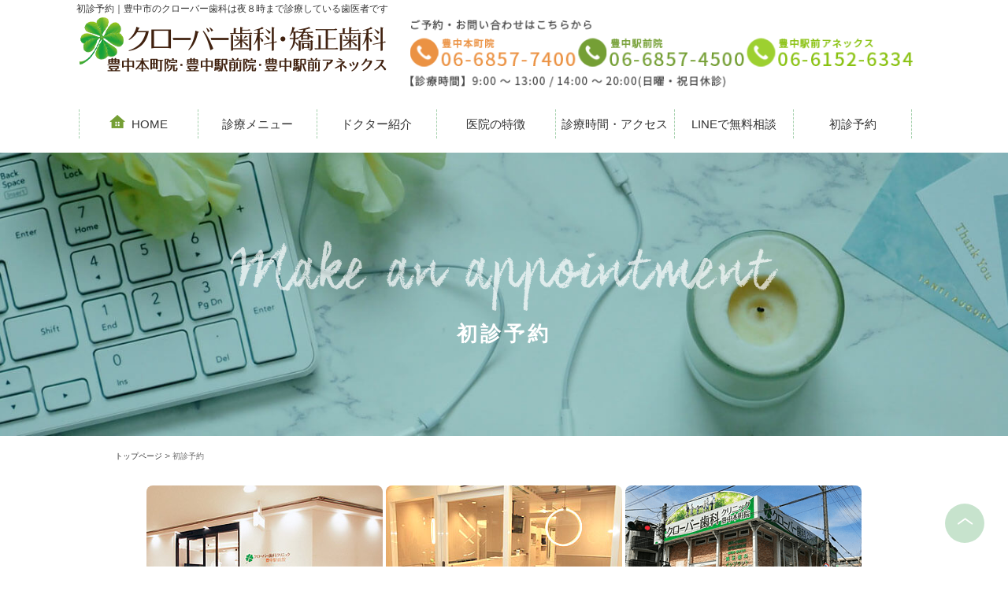

--- FILE ---
content_type: text/html
request_url: https://www.418clover.com/contact2/yoyaku.html
body_size: 6982
content:
<!DOCTYPE html>
<html lang="ja">
<head>
<meta charset="UTF-8">
<meta name="viewport" content="width=device-width">
<title>豊中市　クローバー歯科クリニック｜初診予約</title>
<meta name="description" content="診療予約のご案内です。豊中市のクローバー歯科クリニックは最先端の治療を行っています。歯でお困りの方はぜひご相談ください。">
<meta name="keywords" content="豊中市,歯科,初診,予約">
<link href="../css/style.css" type="text/css" rel="stylesheet">
<link href="../css/style_smart.css" type="text/css" rel="stylesheet">
<link href="../css/style_contents.css" type="text/css" rel="stylesheet">
<script src="/js/jquery-1.6.2.min.js"></script>
<script src="/js/sp-head-menu.js"></script>
<script src="/js/toggle.js"></script>
<!--初診予約カレンダー-->
  <link rel="stylesheet" href="/calendar/calendar.css">
  <script src="/calendar/calendar.js"></script>
<!--初診予約カレンダー-->
<!-- Google Tag Manager -->
<script>(function(w,d,s,l,i){w[l]=w[l]||[];w[l].push({'gtm.start':
new Date().getTime(),event:'gtm.js'});var f=d.getElementsByTagName(s)[0],
j=d.createElement(s),dl=l!='dataLayer'?'&l='+l:'';j.async=true;j.src=
'https://www.googletagmanager.com/gtm.js?id='+i+dl;f.parentNode.insertBefore(j,f);
})(window,document,'script','dataLayer','GTM-WCQ4C3V');</script>
<!-- End Google Tag Manager -->
</head>
<body>
<!-- Google Tag Manager (noscript) -->
<noscript>
<iframe src="https://www.googletagmanager.com/ns.html?id=GTM-WCQ4C3V"
height="0" width="0" style="display:none;visibility:hidden"></iframe>
</noscript>
<!-- End Google Tag Manager (noscript) -->
<div id="top_area">
  <h1 id="top_area_text">初診予約｜豊中市のクローバー歯科は夜８時まで診療している歯医者です</h1>
</div>
<!--▼include/include_header3.html-->
<!--スマホ-->
<!--スマホタップメニュー-->
<div class="smart sp-head-menu">
  <div id="top-head">
    <div class="inner">
      <div id="mobile-head">
        <div class="logo"><a href="https://www.418clover.com/"><img src="/images/sp-logo.png" alt="クローバー歯科" width="288" height="45"></a></div>
        <div id="nav-toggle">
          <div><img src="/images/sp-btn-menu-icon.png" alt="メニュー" width="34" height="34" class="img_br0"></div>
        </div>
      </div>

<div id="global-nav">
        <div class="sp-head-time">
          【診療時間】月～土 9:00-13:00/14:00-20:00<br><span class="orange_02">【休診日】日曜・祝日</span>
        </div>
<ul>
<li><a href="/b_index/b_1_2.html">ドクター紹介</a></li>
<li><a href="/c_index/c_index.html">医院の特徴</a></li>
<li><a href="/b_index/b_index.html">診療時間・アクセス</a></li>
<li><a href="/contact2/yoyaku.html">初診予約</a></li>
<li><a href="/sin_musiba/">虫歯治療</a></li>
<li><a href="/sin_gishi/">入れ歯（義歯）</a></li>
<li><a href="/sin_sisyu/a_6.html">歯周病治療</a></li>
<li><a href="/sin_child/a_1.html">小児歯科</a></li>
<li><a href="/sin_index/implant.html">インプラント</a></li>
<li><a href="/sin_index/kyousei.html">矯正歯科</a></li>
<li><a href="/sin_index/sinbi.html">セラミック治療</a></li>
<li><a href="/c_index/c_4.html">定期検診</a></li>
<li><a href="/sin_free/">自由診療料金表</a></li>
</ul>
</div>

    </div>
  </div>
</div>
<!--スマホタップメニュー-->
<!--スマホ医院別予約ボタン-->
    <div class="flex_yoyaku_smp">
      <div class="box"><a href="https://ssc2.doctorqube.com/clover-ekimae/index.html" target="_blank">豊中駅前院<br>初診予約</a></div>
      <div class="box"><a href="https://reservation.stransa.co.jp/95af2c52edf7b48b0376634c224d0f6a" target="_blank">豊中駅前<br>アネックス<br>初診予約</a></div>
      <div class="box"><a href="https://ssc2.doctorqube.com/clover-honmachi/index.html" target="_blank">豊中本町院<br>初診予約</a></div>
    </div>
<!--スマホ医院別予約ボタン-->
<!--スマホ-->
<div id="top_area_2" class="pc">
<div id="top_area_inner2">
<!--<div id="logo"><a href="https://www.418clover.com/"><img src="/images/header_logo.png" alt="クローバー歯科クリニック"></a></div>-->
<div id="logo_s"><a href="https://www.418clover.com/"><img src="/images/header_logo_s.png" alt="クローバー歯科クリニック" width="400" height="79"></a></div>
<!---->
<div id="mails" class="right">
<img src="/img/header_tel.png" alt="HOME" width="640" height="90" style="border-radius: 0;">	
</div>	
<!---->	
</div>
</div>
<!--▲include/include_header3.html-->

<!--ナビ-->
<div id="navi">
  <!--▼/include/include_navi.html-->
<!--ナビ-->
<div class="gnav-wrapper">
<ul class="gnav main-wrapper">
<li><a href="https://www.418clover.com/"><img src="/img/home_icon.png" alt="HOME" width="20" height="17" style="border-radius: 0;">&nbsp;&nbsp;HOME</a></li>
<li><a href="/sin_index/a_index.html">診療メニュー</a>
	<div class="megamenu">
	<ul class="megamenu-inner">
	<li><a href="/sin_musiba/">虫歯治療</a></li>
	<li><a href="/sin_gishi/">入れ歯（義歯）</a></li>
	<li><a href="/sin_sisyu/a_6.html">歯周病治療</a></li>
	<li><a href="/sin_child/a_1.html">小児歯科</a></li>
	<li><a href="/sin_index/implant.html">インプラント</a></li>
	<li><a href="/sin_index/kyousei.html">矯正歯科</a></li>
	<li><a href="/sin_index/sinbi.html">セラミック治療</a></li>
	<li><a href="/c_index/c_4.html">定期検診</a></li>
    <li><a href="/sin_free/">自由診療料金表</a></li>
	</ul><!-- .megamenu-inner -->
	</div><!-- .megamenu -->
</li>
<li><a href="/b_index/b_1_2.html">ドクター紹介</a></li>
<li><a href="/c_index/c_index.html">医院の特徴</a></li>
<li><a href="/b_index/b_index.html">診療時間・アクセス</a>
	<div class="megamenu">
	<ul class="megamenu-inner">
	<li><a href="https://www.toyonaka-honmachi-clover.com/clinic/">豊中本町院</a></li><!--221213理事長より本町院を最初に記載するよう指示あり-->
	<li><a href="/b_index/b_1.html">豊中駅前院</a></li>
	<li><a href="https://www.toyonaka-clover-annex.com/clinic/">豊中駅前アネックス</a></li>
	</ul><!-- .megamenu-inner -->
	</div><!-- .megamenu -->
</li>
<li><a href="/contact/line.html">LINEで無料相談</a></li>
<li><a href="/contact2/yoyaku.html">初診予約</a></li>
</ul>
</div>
<!--ナビ-->
<!--▲/include/include_navi.html-->
</div>
<!--ナビ-->

<!--全体-->
<div id="wrapper">
  <!---->
  <div class="page_ttl_10">
    <div class="ttl_inner"> <img src="../img/main_ttl_10.png" alt="初診予約" width="700" height="94">
      <h2>初診予約</h2>
    </div>
  </div>
  <!---->
  
  <ul id="pan">
    <li><a href="https://www.418clover.com/">トップページ</a></li>
    <li>初診予約</li>
  </ul>
  
  <!--3医院紹介-->
  <div class="clinic_link_box"> 
    <!--<p>当院は<br class="smart">豊中に3つの医院がございます</p>	-->
    <ul>
      <li><a href="#eki"><img src="../img/clinic_link_toyonaka_ekimae.jpg" alt="クローバー歯科クリニック豊中駅前院" width="300" height="200"></a>
        <p class="clinic_text"><a href="#eki"><span class="cap">クローバー歯科クリニック</span><br>
          <span style="color: #FFF;">豊中駅前院</span><br>
          <span class="cap">豊中駅前エトレとよなか3F</span></a></p>
      </li>
      <li><a href="https://www.toyonaka-clover-annex.com/contact/yoyaku.html"><img src="../img/clinic_link_annex.jpg" alt="クローバー歯科クリニック豊中本町院" width="300" height="200"></a>
        <p class="clinic_text"><a href="https://www.toyonaka-clover-annex.com/contact/yoyaku.html"><span class="cap">クローバー歯科クリニック</span><br>
          <span style="color: #FFF;">豊中駅前アネックス</span><br>
          <span class="cap">豊中駅前エトレとよなか4F</span></a></p>
      </li>
      <li><a href="https://www.toyonaka-honmachi-clover.com/contact/yoyaku.html"><img src="../img/clinic_link_toyonaka_honmachi.jpg" alt="クローバー歯科クリニック豊中本町院" width="300" height="200"></a>
        <p class="clinic_text"><a href="https://www.toyonaka-honmachi-clover.com/contact/yoyaku.html"><span class="cap">クローバー歯科クリニック</span><br>
          <span style="color: #FFF;">豊中本町院</span><br>
          <span class="cap">豊中駅すぐ豊中本町郵便局隣</span></a></p>
      </li>
    </ul>
  </div>
  <!--3医院紹介--> 
  
<!--コンテンツ・サイド-->
<div id="container"> 
<!--コンテンツ-->
<div id="main">
<div class="contents">
<ul class="list_mg b">
<li><span class="orange_02">初診</span>の方はお電話かネットからご予約していただけます。</li>
<li><span class="orange_02">ご予約の10分前</span>にはお越しください。</li>
<li>当院で<span class="orange_02">現在治療中・再診</span>の方または<span class="orange_02">予約変更・キャンセル</span>の際にはお電話にてご連絡をお願いいたします。</li>
<li>矯正・インプラントの<span class="orange_02">無料カウンセリング</span>のご予約も承っております。</li>
</ul>
<a name="eki" id="eki">&nbsp;</a>
<div class="dotline_waku">
<h3 class="midasi_stripe_mg">《豊中駅前院》への初診予約</h3>
<p class="center"><img src="img_yoyaku/yoyaku_exterior_01.jpg" alt="クローバー歯科クリニック豊中駅前院" width="480" height="240"></p>
<p class="midasi_leftver">ネットからの初診予約</p>
<p>リアルタイムで初診予約ができる24時間オンライン予約システムです。</p>
<div class="yoyaku_btn"> エトレとよなか3F<br>
<a href="https://ssc2.doctorqube.com/clover-ekimae/index.html" target="_blank"><img src="img_yoyaku/yoyaku_btn.png" alt="ネット予約はこちら" width="332" height="57"></a><br>
豊中駅前院のご予約 </div>
<!--yoyaku_btn-->
<!--初診予約カレンダーなし(小児矯正が別枠)-->
<p class="center mg b">小児矯正の予約空き状況は<br>ネット予約内でご確認ください</p>
<!--初診予約カレンダーなし(小児矯正が別枠)-->
<!--初診予約カレンダー-->
<div class="calendar_box">
<div>
<div class="trigger">矯正予約はこちら</div>
<div class="toggle_container">
  <div class="reservationTableWrapper js-reservationTableWrapper" data-clinic="clover-ekimae-kyousei01">
    <div><!--クローバー歯科-->豊中駅前院【成人矯正】</div>
  </div>
<p>○をクリックしたら予約画面に飛びます</p>
</div><!--toggle_container-->
</div>
</div><!--calendar_box-->
<!--初診予約カレンダー-->
<p class="midasi_leftver">お電話でのご予約</p>
<p class="yoyaku_tel"><a href="tel:0668574500"><img src="../img/footer_info_tel.png" alt="TEL" width="22" height="32"> 06-6857-4500</a></p>
<p>【お電話の受付時間】月～土 9：00～13：00／14：00～20：00<br>
<span class="orange_02">※休診日：日曜・祝日、年末年始・夏季休暇（お盆）</span></p>
<h4 class="midasi_dot_g"><span class="mg">●</span> オンライン予約のご注意</h4>
<p>※<span class="marker_y b" style="font-size: 120%;">ホワイトニング</span>をご希望の方は<span class="marker_y b" style="font-size: 120%;">お電話にて</span>ご予約をお願いいたします。</p>
<p><span class="orange_02 b">※来院時のご注意</span><br>
・必ずマイナンバーカードまたは資格確認書をご持参ください。<br>
・医療券をお持ちの方は必ずご持参ください。</p>
</div>
<a name="eki2" id="eki2">&nbsp;</a>
<div class="dotline_waku">
<h3 class="midasi_stripe_mg">《豊中駅前アネックス》への初診予約</h3>
<p class="center"><img src="img_yoyaku/yoyaku_exterior_02.jpg" alt="クローバー歯科クリニック豊中駅前アネックス" width="480" height="240"></p>
<p class="midasi_leftver">ネットからの初診予約</p>
<p>リアルタイムで初診予約ができる24時間オンライン予約システムです。</p>
<div class="yoyaku_btn"> エトレとよなか4F<br>
<a href="https://reservation.stransa.co.jp/95af2c52edf7b48b0376634c224d0f6a" target="_blank"><img src="img_yoyaku/yoyaku_btn.png" alt="ネット予約はこちら" width="332" height="57"></a><br>
豊中駅前アネックスのご予約 </div>
<!--yoyaku_btn-->

<!--初診予約カレンダー-->
<div class="calendar_box">
<div>
<div class="trigger">矯正予約はこちら</div>
<div class="toggle_container">
<p>クローバー歯科豊中駅前アネックス【矯正相談】</p>
<iframe
width="580"
height="210"
src="https://reservation.stransa.co.jp/95af2c52edf7b48b0376634c224d0f6a/menu-frames/46385">
</iframe>
<p>クローバー歯科豊中駅前アネックス【小児矯正相談（小学生以下）】</p>
<iframe
width="580"
height="210"
src="https://reservation.stransa.co.jp/95af2c52edf7b48b0376634c224d0f6a/menu-frames/46386">
</iframe>
</div><!--toggle_container-->
</div>
</div><!--calendar_box-->
<!--初診予約カレンダー-->
<p class="midasi_leftver">お電話でのご予約</p>
<p class="yoyaku_tel"><a href="tel:06-6152-6334"><img src="../img/footer_info_tel.png" alt="TEL" width="22" height="32"> 06-6152-6334</a></p>
<p>【お電話の受付時間】月～土 9：00～13：00／14：00～20：00<br>
<span class="orange_02">※休診日：日曜・祝日、年末年始・夏季休暇（お盆）</span></p>
<h4 class="midasi_dot_g"><span class="mg">●</span> オンライン予約のご注意</h4>
<p>※<span class="marker_y b" style="font-size: 120%;">ホワイトニング</span>をご希望の方は<span class="marker_y b" style="font-size: 120%;">お電話にて</span>ご予約をお願いいたします。</p>
<p><span class="orange_02 b">※来院時のご注意</span><br>
・必ずマイナンバーカードまたは資格確認書をご持参ください。<br>
・医療券をお持ちの方は必ずご持参ください。</p>
</div>
<a name="hon" id="hon">&nbsp;</a>
<div class="dotline_waku">
<h3 class="midasi_stripe_mg">《豊中本町院》への初診予約</h3>
<p class="center"><img src="img_yoyaku/yoyaku_exterior_03.jpg" alt="クローバー歯科クリニック豊中本町院" width="480" height="240"></p>
<p class="midasi_leftver">ネットからの初診予約</p>
<p>リアルタイムで初診予約ができる24時間オンライン予約システムです。</p>
<div class="yoyaku_btn"> <a href="https://ssc2.doctorqube.com/clover-honmachi/index.html" target="_blank"><img src="img_yoyaku/yoyaku_btn.png" alt="ネット予約はこちら" width="332" height="57"></a><br>
豊中本町院のご予約 </div>
<!--yoyaku_btn-->
<!--初診予約カレンダー削除(豊中本町院)-->
<p class="center mg b">矯正のご予約は<br>豊中駅前院・豊中駅前アネックスにて<br>予約受付しております</p>
<!--初診予約カレンダー削除(豊中本町院)-->


<p class="midasi_leftver">お電話でのご予約</p>
<p class="yoyaku_tel"><a href="tel:0668577400"><img src="../img/footer_info_tel.png" alt="TEL" width="22" height="32"> 06-6857-7400</a></p>
<p>【お電話の受付時間】月～土 9：00～13：00／14：00～20：00<br>
<span class="orange_02">※休診日：日曜・祝日、年末年始・夏季休暇（お盆）</span></p>
<h4 class="midasi_dot_g"><span class="mg">●</span> オンライン予約のご注意</h4>
<p>※<span class="marker_y b" style="font-size: 120%;">定期検診・クリーニング・ホワイトニング</span>をご希望の方は<span class="marker_y b" style="font-size: 120%;">お電話にて</span>ご予約をお願いいたします。</p>
<p><span class="orange_02 b">※来院時のご注意</span><br>
・必ずマイナンバーカードまたは資格確認書をご持参ください。<br>
・医療券をお持ちの方は必ずご持参ください。</p>
</div>
<a name="kyousei" id="kyousei">&nbsp;</a>
<div class="dotline_waku">
<h3 class="midasi_stripe_mg">矯正無料初診カウンセリング</h3>
<p><img src="img_yoyaku/kyouseiyoyaku01.gif" alt="矯正無料初診カウンセリング" width="624" height="78"></p>
<p><img src="img_yoyaku/kyouseiyoyaku02.gif" alt="矯正無料初診カウンセリング" width="624" height="345"></p>
<p><img src="img_yoyaku/kyouseiyoyaku03.gif" alt="矯正無料初診カウンセリング" width="590" height="106"></p>
</div>
<a name="implant" id="implant">&nbsp;</a>
<div class="dotline_waku">
<h3 class="midasi_stripe_mg">インプラント無料初診カウンセリング</h3>
<p>インプラント治療をお考えの方への無料カウンセリングを行っております。</p>
<p><img src="img_yoyaku/implantyoyaku.gif" alt="インプラント無料初診相談" width="630" height="320"></p>
</div>
</div>
<!-- contents_end --> 
</div>
<!--コンテンツ--> 
    <!--サイド--> 
    <!--▼include/include_side.html-->
<div id="side">

<!---->
<div class="side_box_02">
<div class="midasi_round_g"><p>無料相談</p></div>
<p>歯の病気や治療内容、担当医には聞きづらいことなど、何でも相談にのります。お気軽にどうぞ。<br>
メール相談の他、気軽にご相談いただけるLINE相談もご用意しております。</p>
        <div class="center"><a href="/contact/line.html"><img src="/img/side_icon_line.png" alt="無料LINE相談" width="80" height="80"></a>&nbsp;&nbsp;&nbsp;&nbsp;<a href="/contact/"><img src="/img/side_icon_mail.png" alt="無料メール相談" width="80" height="80"></a></div>
</div>
<!---->
<!---->
<div class="side_box_02">
<div class="midasi_round_g"><p>診療科目</p></div>
<ul class="list_mg_02">
<li><a href="/sin_index/a_index.html#ippan">一般歯科</a>
<ul class="list_mg_03">
<li><a href="/sin_musiba/">虫歯治療</a></li>
<li><a href="/sin_gishi/">入れ歯</a></li>
<li><a href="/sin_gishi/overdenture.html">インプラントオーバーデンチャー</a></li>
<li><a href="/sin_sisyu/a_6.html">歯周病治療</a></li>
<li><a href="/sin_child/a_1.html">小児歯科</a></li>
<li><a href="/onayami/nayami01.html#mutuu">無痛治療</a></li>
<li><a href="/c_index/c_4.html">定期検診・歯のクリーニング</a></li>
</ul>
</li>

<li><a href="/sin_index/implant.html">インプラント</a></li>
<li><a href="/sin_index/kyousei.html">矯正歯科</a></li>
<li><a href="/sin_index/sinbi.html">セラミック治療</a>
<ul class="list_mg_03">
<li><a href="/sin_index/whitening.html">ホワイトニング</a></li>
</ul>
</li>
</ul>
</div>
<!---->
<!---->
<div class="side_box_02">
<p><img src="/images/clinic_map.gif" width="248" height="234" alt="クローバー歯科地図"></p>
<div class="midasi_round_g"><p><a href="/b_index/b_1.html">クローバー歯科クリニック<br>豊中駅前院</a></p></div>
<p>大阪府豊中市玉井町1-1-1<br>エトレとよなか3階</p>
<p class="tel">TEL:06-6857-4500</p>
<div class="midasi_round_g"><p><a href="https://www.toyonaka-clover-annex.com/clinic/">クローバー歯科<br>豊中駅前アネックス</a></p></div>
<p>大阪府豊中市玉井町1-1-1<br>エトレとよなか4階</p>
<p class="tel">TEL:06-6152-6334</p>
<ul class="list_mg_02">
<li>阪急豊中駅直結</li>
<li>エトレとよなかの3F、4Fにございます</li>
<li><a href="/b_index/b_3_7.html">歯科用CT完備</a></li>
<li><a href="/b_index/b_1.html#car" title="豊中駅前院の駐車場案内へ">無料駐車場</a>あり</li>	
</ul>    
    
<div class="midasi_round_g"><p><a href="https://www.toyonaka-honmachi-clover.com/clinic/">クローバー歯科クリニック<br>豊中本町院</a></p></div>
<p>大阪府豊中市本町7-1-39</p>
<p class="tel">TEL:06-6857-7400</p>

<ul class="list_mg_02">
<li>阪急豊中駅より徒歩5分</li>
<li><a href="/b_index/b_3_7.html">歯科用CT完備</a></li>
<li><a href="/b_index/b_parking.html" title="豊中本町院の駐車場案内へ">無料駐車場</a>あり</li>
</ul>
<!--<p><a href="/b_index/b_parking.html"><img src="/images/parking_map_s.gif" alt="駐車場案内図" width="248" height="180"></a></p> --> 
    
<table class="time" summary="診療時間">
<tr>
<th>診療時間</th>
<th>月</th>
<th>火</th>
<th>水</th>
<th>木</th>
<th>金</th>
<th>土</th>
<th>日</th>
</tr><tr>
<td>09：00～13：00</td>
<td>○</td>
<td>○</td>
<td>○</td>
<td>○</td>
<td>○</td>
<td>○</td>
<td>/</td>
</tr><tr>
<td>14：00～20：00</td>
<td>○</td>
<td>○</td>
<td>○</td>
<td>○</td>
<td>○</td>
<td>○</td>
<td>/</td>
</tr></table>
<p style="font-size: 84%;">休診日：日曜・祝日、年末年始、夏季休暇（お盆）</p>       
</div>	
<!---->
	

<!--<ul class="sidelink">
<li class="sidelinktitle">求人募集<br><span class="fs-s">－歯科医師・歯科衛生士募集はこちら－</span></li>
</ul>-->
<div class="bannerbox">
<a href="/#nayami"><img src="/img/bn_side_nayami.jpg" width="270" height="140" alt="お悩みを解決"></a>		
<!--<a href="https://www.implant-seminar.com/" target="_blank" rel="nofollow"><img src="/img/bn_side_implant.jpg" width="270" height="140" alt="市民公開講座"></a>--><!--230823理事長よりインプラントセミナー削除指示-->
</div>
	
<!---->
<div class="side_box_02">
<ul class="list_mg_02">
<li><a href="/c_index/c_3.html">自由診療保証制度</a></li>
<li><a href="/sin_free/">自由診療料金表</a></li>
</ul>
<ul class="list_mg_02">
<li><a href="/contact2/yoyaku.html#kyousei">矯正歯科無料カウンセリング</a></li>
<li><a href="/contact2/yoyaku.html#implant">インプラント無料カウンセリング</a></li>
</ul>	
</div>	
<!---->
</div>
<!--▲include/include_side.html--> 
    <!--サイド--> 
    
  </div>
  <!--container end--> 
  
</div>
<!--全体 wrapper end-->
<!--フッター-->
<!--▼/include/footer.html-->
<!--<div class="google-maps">
<iframe src="https://www.google.com/maps/d/embed?mid=1YUlVfjiFy3U3CmjFnPZ1id7T7aA6pwT1&ehbc=2E312F" width="600" height="450"></iframe>
</div>--><!--google-maps--><!--250822Googleマイマップ一旦削除-->
<!--フッター1-->
<div class="footer_cl" style="clear: both;">
  <div class="footer_cl_in">
    <div class="flex_footer_info">
      <div class="box_f_info_l">
        <!---->
        <div class="footer_cl_wrap">
          <p class="f_info_clinic">クローバー歯科クリニック豊中駅前院</p>
          <p class="adress">大阪府豊中市玉井町1-1-1 エトレとよなか3階</p>
          <p class="f_info_tel"><a href="tel:0668574500"><img src="/img/footer_info_tel.png" alt="TEL" width="22" height="32"> 06-6857-4500</a></p>
        </div>
        <!---->
        <!---->
        <div class="footer_cl_wrap">
          <p class="f_info_clinic">クローバー歯科クリニック<br>
            豊中駅前アネックス</p>
          <p class="adress">大阪府豊中市玉井町1-1-1 エトレとよなか4階</p>
          <p class="f_info_tel"><a href="tel:0661526334"><img src="/img/footer_info_tel.png" alt="TEL" width="22" height="32"> 06-6152-6334</a></p>
          <div class="official_btn"> <a href="https://www.toyonaka-clover-annex.com/" target="_blank" title="豊中駅前アネックス公式サイトへ">オフィシャルサイトへ</a> </div>
        </div>
        <!---->
        <!---->
        <div class="footer_cl_wrap">
          <p class="f_info_clinic">クローバー歯科クリニック豊中本町院</p>
          <p class="adress">大阪府豊中市本町7-1-39</p>
          <p class="f_info_tel"><a href="tel:0668577400"><img src="/img/footer_info_tel.png" alt="TEL" width="22" height="32"> 06-6857-7400</a></p>
          <div class="official_btn"> <a href="https://www.toyonaka-honmachi-clover.com/" target="_blank" title="豊中本町院公式サイトへ">オフィシャルサイトへ</a> </div>
        </div>
        <!---->
      </div>
      <div class="box_f_info_r">
        <!---->
        <table class="time_table">
          <tr>
            <td>&nbsp;</td>
            <td>月</td>
            <td>火</td>
            <td>水</td>
            <td>木</td>
            <td>金</td>
            <td>土</td>
            <td>日祝</td>
          </tr>
          <tr>
            <td class="time">9：00~13：00</td>
            <td class="mark">〇</td>
            <td class="mark">〇</td>
            <td class="mark">〇</td>
            <td class="mark">〇</td>
            <td class="mark">〇</td>
            <td class="mark">〇</td>
            <td class="mark">/</td>
          </tr>
          <tr>
            <td class="time">14：00~20：00</td>
            <td class="mark">〇</td>
            <td class="mark">〇</td>
            <td class="mark">〇</td>
            <td class="mark">〇</td>
            <td class="mark">〇</td>
            <td class="mark">〇</td>
            <td class="mark">/</td>
          </tr>
        </table>
        <p class="orange_02">【休診日】日曜・祝日、年末年始・夏季休暇（お盆）</p>
        <!---->
        <p class="pc"><span class="tensai">禁無断転載</span>このホームページに掲載の内容・写真の無断転載を厳禁します。すべての内容は日本の著作権法により保護されています。今までに当ホームページを無断で転載された例があります。その場合は厳重に対処させていただきます</p>
      </div>
    </div>
  </div>
</div>
<div class="footer_cl_wave">&nbsp;</div>
<!--フッター1-->
<!--フッター2-->
<div class="footer_02">
  <div class="footer_in_02">
    <ul>
<li><a href="https://www.418clover.com/">トップページ</a></li>
<li><a href="/sin_index/a_index.html">診療メニュー</a></li>
<li><a href="/b_index/b_1_2.html">院長・スタッフ紹介</a></li>
<li><a href="/c_index/c_index.html">医院の特徴</a></li>
<li><a href="/b_index/b_index.html">医院の地図</a></li>
<li><a href="/contact2/yoyaku.html">初診予約</a></li>
<li><a href="/contact/line.html">LINEで無料相談</a></li>
<li><a href="/sin_index/implant.html">インプラント</a></li>
<li><a href="/sin_index/kyousei.html">矯正歯科</a></li>
<li><a href="/sin_index/sinbi.html">セラミック治療</a></li>
<li><a href="/sin_index/whitening.html">ホワイトニング</a></li>
<li><a href="/sin_free/">自由診療料金表</a></li>
<li><a href="/sin_index/a_index.html#ippan">一般歯科</a></li>
<li><a href="/sin_musiba/">虫歯治療</a></li>
<li><a href="/sin_sisyu/a_6.html">歯周病治療</a></li>
<li><a href="/sin_gishi/">入れ歯</a></li>
<li><a href="/sin_child/a_1.html">小児歯科</a></li>	  
<li><a href="/#nayami">あなたのお悩みは？</a></li>
<li><a href="/b_index/faq.html">Q&amp;A</a></li>
<li><a href="/faq/">よくあるご質問</a></li>     
<li><a href="/sitemap.html">サイトマップ</a></li>
<li><a href="https://www.instagram.com/toyonaka__clover_dc/" target="_blank">Instagram</a></li>	 
</ul>
<!---->      
<div class="footer_sns_icon">
<a href="https://www.instagram.com/toyonaka__clover_dc/" target="_blank"><img src="/img/sns_logo_instagram.png" alt="Instagram" width="60" height="60"></a>   
</div>      
<!---->       
    <p class="center">Copyright &copy; 豊中クローバー歯科クリニック <br class="smart">All Rights Reserved.</p>
  </div>
</div>	
<!--フッター2-->

<!---->
<div id="page_top"><a href="#">&nbsp;</a></div>
<!----> 
<!--スマホ用フッター固定ボタン-->
<div class="btn_scroll smart">
<ul>
<li><a href="https://ssc2.doctorqube.com/clover-ekimae/index.html" target="_blank"><img src="/img/sp-btn_scroll_yoyaku_text_toyonaka_ekimae.png" alt="豊中駅前院ネット予約" width="600" height="220"></a></li>
<li><a href="https://reservation.stransa.co.jp/95af2c52edf7b48b0376634c224d0f6a" target="_blank"><img src="/img/sp-btn_scroll_yoyaku_text_toyonaka_ekimae_annex.png" alt="豊中駅前アネックスネット予約" width="600" height="220"></a></li>
<li><a href="https://ssc2.doctorqube.com/clover-honmachi/index.html" target="_blank"><img src="/img/sp-btn_scroll_yoyaku_text_toyonaka_honmachi.png" alt="豊中本町院ネット予約" width="600" height="220"></a></li>
</ul>
</div>
<!--スマホ用フッター固定ボタン-->
<!--▲/include/footer.html--> 
<!--フッター-->
</body>
</html>

--- FILE ---
content_type: text/html; charset=utf-8
request_url: https://yoyaku.medical-info.net/?s=clover-ekimae&i=%E5%A4%A7%E4%BA%BA%E3%81%AE%E6%AD%AF%E5%88%97%E7%9F%AF%E6%AD%A3%E3%81%AE%E3%81%94%E7%9B%B8%E8%AB%87%EF%BC%88%E4%B8%AD%E5%AD%A6%E7%94%9F%E3%81%8B%E3%82%89%E6%88%90%E4%BA%BA%E3%81%AE%E6%96%B9%EF%BC%89
body_size: 134
content:
{"2026-01-23":[],"2026-01-24":["15:40","15:50","16:00","16:10","16:20","16:30","16:40","16:50","17:00","18:20","18:30","18:40","18:50","19:00"],"2026-01-25":[],"2026-01-26":["09:00","09:10","09:20","11:40","11:50","12:00","14:00","14:10","14:20","14:30","14:40","14:50","15:00","15:10","15:20","15:30","15:40","17:00","17:10","17:20","17:30","17:40","17:50","18:00","18:10","18:20","18:30","18:40","18:50","19:00"],"2026-01-27":["11:00","11:10","11:20","11:30","11:40","11:50","12:00","14:00","16:20","16:30","16:40","16:50","17:00","17:10","17:20","17:30","17:40","17:50","18:00","18:10","18:20","18:30","18:40","18:50","19:00"],"2026-01-28":[],"2026-01-29":[],"2026-01-30":["09:00","09:10","09:20","09:30","09:40","09:50","10:00","10:10","10:20","10:30","10:40","10:50","11:00","11:10","11:20","11:30","11:40","11:50","12:00","14:00","14:10","14:20","14:30","14:40","14:50","15:00","15:10","15:20","15:30","15:40","15:50","16:00","16:10","16:20","16:30","16:40","16:50","17:00","17:10","17:20","17:30","17:40","17:50","18:00"],"2026-01-31":["09:00","11:40","11:50","12:00","14:50","15:00","15:10","15:20","15:30","15:40","15:50","16:00","16:10","16:20","16:30","16:40","19:00"],"2026-02-01":[],"2026-02-02":["09:00","16:00","16:10","16:20","16:30","16:40","16:50","18:10","18:20","18:30","18:40","18:50","19:00"],"2026-02-03":["09:00","10:20","14:00","14:10","14:20","14:30","14:40","14:50","15:00","15:10","15:20","15:30","15:40","15:50","16:00","16:10","16:20","16:30","16:40","16:50","17:00","17:10","17:20","17:30","17:40","17:50","18:00","18:10","18:20","18:30","18:40","18:50","19:00"],"2026-02-04":[],"2026-02-05":["09:00","09:10","09:20","09:30","09:40","09:50","10:00","10:10","10:20","10:30","10:40","10:50","11:00","11:10","11:20","11:30","11:40","11:50","12:00","14:00","14:10","14:20","14:30","14:40","14:50","15:00","15:10","15:20","15:30","15:40","15:50","16:00","16:10","16:20","16:30","16:40","16:50","17:00","17:10","17:20","17:30","17:40","17:50","18:00","18:10","18:20","18:30","18:40","18:50","19:00"],"2026-02-06":["09:00","09:10","09:20","09:30","09:40","09:50","10:00","10:10","10:20","10:30","10:40","10:50","11:00","11:10","11:20","11:30","11:40","11:50","12:00","14:00","14:10","14:20","14:30","14:40","14:50","15:00","15:10","15:20","15:30","15:40","15:50","16:00","16:10","16:20","16:30","16:40","16:50","17:00","17:10","17:20","17:30","17:40","17:50","18:00","18:10","18:20","18:30","18:40","18:50","19:00"],"2026-02-07":["09:00","09:10","09:20","09:30","09:40","09:50","10:00","10:10","10:20","10:30","10:40","10:50","11:00","11:10","11:20","11:30","11:40","11:50","12:00","14:00","14:10","14:20","14:30","14:40","14:50","15:00","15:10","15:20","15:30","15:40","15:50","16:00","16:10","16:20","16:30","16:40","16:50","17:00"],"2026-02-08":[],"2026-02-09":["09:00","09:10","09:20","09:30","09:40","09:50","10:00","10:10","10:20","10:30","10:40","10:50","11:00","11:10","11:20","11:30","11:40","11:50","12:00","14:00","14:10","14:20","14:30","14:40","14:50","15:00","15:10","15:20","15:30","15:40","15:50","16:00","16:10","16:20","16:30","16:40","16:50","17:00","17:10","17:20","17:30","17:40","17:50","18:00","18:10","18:20","18:30","18:40","18:50","19:00"],"2026-02-10":["09:00","09:10","09:20","09:30","09:40","09:50","10:00","10:10","10:20","10:30","10:40","10:50","11:00","11:10","11:20","11:30","11:40","11:50","12:00","14:00","14:10","14:20","14:30","14:40","14:50","15:00","15:10","15:20","15:30","15:40","15:50","16:00","16:10","16:20","16:30","16:40","16:50","17:00","17:10","17:20","17:30","17:40"],"2026-02-11":[],"2026-02-12":["09:00","09:10","09:20","09:30","09:40","09:50","10:00","10:10","10:20","10:30","10:40","10:50","11:00","11:10","11:20","11:30","11:40","11:50","12:00","14:00","14:10","14:20","14:30","14:40","14:50","15:00","15:10","15:20","15:30","15:40","15:50","16:00","16:10","16:20","16:30","16:40","16:50","17:00","17:10","17:20","17:30","17:40","17:50","18:00","18:10","18:20","18:30","18:40","18:50","19:00"]}

--- FILE ---
content_type: text/html; charset=utf-8
request_url: https://yoyaku.medical-info.net/?setting=common
body_size: 22
content:
{
  "2025-02-11":{
    "am":false,
    "pm":false
  },
  "2025-02-23":{
    "am":false,
    "pm":false
  },
  "2025-02-24":{
    "am":false,
    "pm":false
  },
  "2025-03-20":{
    "am":false,
    "pm":false
  },
  "2025-04-29":{
    "am":false,
    "pm":false
  },
  "2025-05-03":{
    "am":false,
    "pm":false
  },
  "2025-05-04":{
    "am":false,
    "pm":false
  },
  "2025-05-05":{
    "am":false,
    "pm":false
  },
  "2025-05-06":{
    "am":false,
    "pm":false
  },
  "2025-07-21":{
    "am":false,
    "pm":false
  },
  "2025-08-11":{
    "am":false,
    "pm":false
  },
  "2025-08-12":{
    "am":false,
    "pm":false
  },
  "2025-08-13":{
    "am":false,
    "pm":false
  },
  "2025-08-14":{
    "am":false,
    "pm":false
  },
  "2025-08-15":{
    "am":false,
    "pm":false
  },
  "2025-09-15":{
    "am":false,
    "pm":false
  },
  "2025-09-23":{
    "am":false,
    "pm":false
  },
  "2025-10-13":{
    "am":false,
    "pm":false
  },
  "2025-11-03":{
    "am":false,
    "pm":false
  },
  "2025-11-23":{
    "am":false,
    "pm":false
  },
  "2025-11-24":{
    "am":false,
    "pm":false
  },
  "2025-12-30":{
    "am":false,
    "pm":false
  },
  "2025-12-31":{
    "am":false,
    "pm":false
  },
  "2026-01-01":{
    "am":false,
    "pm":false
  },
  "2026-01-02":{
    "am":false,
    "pm":false
  },
  "2026-01-03":{
    "am":false,
    "pm":false
  }

}


--- FILE ---
content_type: text/css
request_url: https://www.418clover.com/css/style.css
body_size: 15980
content:
@charset "UTF-8";
/*スマホ用ヘッダータップメニュー*/
/*スマホ用css　＊のposition: static  !important;があれば削除しないと動かないので注意！*/

.sp-head-menu{
margin-bottom:45px;
}

.inner {
    width: 980px;
    margin: 0 auto;
}
.inner:after {
    content: "";
    clear: both;
    display: block;
}

h1, h2, h3 {
  margin: 0;
  padding: 0;
  font-size: inherit;
  font-weight: inherit;
}

/**/
@media screen and (max-width : 640px) {
    .img_80 {
        width: 80%;
    }
    .img_94 {
        width: 94%;
    }    
}
/**/
.sp_map {
    margin-bottom: 40px;
}
@media screen and (max-width : 640px) {
.sp_map {
    width: 96%;
    margin: 0 auto 40px auto;
}
}
 
/* header */
#top-head {
    top: -100px;
    position: absolute;
    width: 100%;
    margin: 100px auto 0;
    padding: 30px 0 0;
    line-height: 1;
    z-index: 999;
}
#top-head a,
#top-head {
    color: #333;
    text-decoration: none;
}
#top-head .inner {
    position: relative;
}
#top-head .logo {
    float: left;
}

 
/* Fixed */
#top-head.fixed {
    margin-top: 0;
    top: 0;
    position: fixed;
    padding-top: 10px;
    height: 45px;
    background: #fff;
    background: rgba(255,255,255,.7);
    transition: top 0.65s ease-in;
    -webkit-transition: top 0.65s ease-in;
    -moz-transition: top 0.65s ease-in;
}

#top-head.fixed #global-nav ul li a {
    color: #333;
    padding: 0 20px;
}
 
/* Toggle Button */
#nav-toggle {
    display: none;
    position: absolute;
    right: 12px;
    top: 5px;
    width: 34px;
    height: 31px;
    cursor: pointer;
    z-index: 101;
}
#nav-toggle div {
    position: relative;
}


@media screen and (max-width: 640px) {
    #top-head,
    .inner {
        width: 100%;
        padding: 0;
		background: #5fc100;
		
    }
    #top-head {
        top: 0;
        position: fixed;
        margin-top: 0;
		color:#333;
    }
    /* Fixed reset */
    #top-head.fixed {
        padding-top: 0;
        background: transparent;
    }
    #mobile-head {
        width: 100%;
        height: 45px;
        z-index: 999;
        position: relative;
    }
    #top-head.fixed .logo,
    #top-head .logo {
        position: absolute;
        left: 2px;
        top:1px;
		padding-right:55px;
		
    }
    #top-head.fixed .logo img,
    #top-head .logo img{
	    max-height:45px;
        width: auto;
    }
    #global-nav {
        position: absolute;
        /* 開いてないときは画面外に配置 */
        top: -550px;
        right: 0;
        background: #fff;
        width: /*100%*/50%;
        text-align: center;
        padding: 10px 5px;
        -webkit-transition: .5s ease-in-out;
        -moz-transition: .5s ease-in-out;
        transition: .5s ease-in-out;
    }
	
    #global-nav div.midasi {
        text-align:left;
		clear:both;
		font-size:18px;
		border-left:5px solid #333;
		margin:20px auto 10px auto;
		color:#222;
		padding:5px;
    }
	
    #global-nav ul {
        list-style: none;
        position: static;
        right: 0;
        bottom: 0;
        font-size: 13px;
		clear:both;
		clear:both;
		border-right:1px solid #ccc;
		border-top:1px solid #ccc;
		margin:0 0 2px 0;
		padding:0;
    }
	
	#global-nav ul:after { content: ""; display: block; clear: both; height:0; }
	
    #global-nav ul li {
        /*float: none;*/
		float:left;
        position: static;
		width:/*50%*/100%;
		color:#333;
		border-left:1px solid #ccc;
		border-bottom:1px solid #ccc;

    }
    #top-head #global-nav ul li a,
    #top-head.fixed #global-nav ul li a {
        width: 100%;
        display: block;
        color: #333;
        padding:10px 0 10px 16px;
	background:url(/images/sp-link-arrow.png) 5px center no-repeat;
	background-size:14px auto;
    }
    #nav-toggle {
        display: block;
    }
    /* #global-nav スライドアニメーション */
    .open #global-nav {
        /* #global-nav top + #mobile-head height */
        -moz-transform: translateY(600px);
        -webkit-transform: translateY(600px);
        transform: translateY(600px);
    }
    
/*------------------------------------------------------------------------*/
/*topへ戻るボタン*/
#page_top {
  width: 50px;
  height: 50px;
  position: fixed;
  right: 10px;
  bottom: 10px;
  background: /*#e49caf*/#87b989/*#edbaa6*/;
  opacity: 0.8;
  border-radius: 50%;
}
#page_top a {
  position: relative;
  display: block;
  width: 50px;
  height: 50px;
  text-decoration: none;
}
#page_top a::before {
  content: '';
  color: #fff;
  position: absolute;
  width: 25px;
  height: 25px;
  top: -5px;
  bottom: 0;
  right: 0;
  left: 0;
  margin: auto;
  text-align: center;
  background: url(/img/sp-link-arrow_up.png);
  background-size: 25px auto;
}
@media screen and (max-width:640px) {
  #page_top {
    bottom: 80px;
  }
}

/*ナビ予約・相談ボタン*/
.navi_in{
width:auto; 
height:auto;
padding:5px 0 0 0;
margin-bottom:15px;
}


.navi_in ul{
	width:100%;
	margin:5px 0;
	padding:0;
}

.navi_in li {
	width:49%;
	height:auto;
	line-height:120%;
	padding:0 5px;
	text-align:center;
	float:none;
	display:inline-block;
}

.navi_in li a{
	padding:7px 0;
	background:#6ec205;
	color:#fff;
	-webkit-border-radius:14px;
	-moz-border-radius:14px;
	border-radius:14px;
	display:block;
	text-decoration:none;
}

.navi_in li:last-child a{
	background:#ff8a00;
}


.navi_in li a:hover{
	color:#000;
	/*background:#f29d00;*/
}
}

/*スマホページ上部用初診予約ボタン*/
.flex_yoyaku_smp {
	display: none;
}
@media screen and (max-width : 640px) {
.flex_yoyaku_smp {
  display: flex;
  justify-content: space-between;
  align-items: stretch;
  flex-wrap: wrap;
  width: 100%;	
  padding-top: 12px;	
}
.flex_yoyaku_smp .box {
  width: 32%;
  display: flex;
  text-align: center;
  align-items: center;	
  background:#6ec205;
  color:#fff;
  border-radius: 8px;
  padding: 8px 4px;
  font-size: 14px;	
  line-height: 120%;	
}
.flex_yoyaku_smp .box:nth-child(2) {
  background:#91c93c;
}
.flex_yoyaku_smp .box:nth-child(3) {
  background:#eb9243;
}		
	.flex_yoyaku_smp .box a {
  text-decoration: none;
  color: #fff;		
	}	
}

/*ページ内リンクにスマホヘッダー分余白を作る*/
@media screen and (max-width: 640px) {
.label_link{
padding-bottom:45px !important;
}
.label_link:after{
    clear:both  !important;
    content:''  !important;
    display:block  !important;
	height:0 !important;
}
}

/*初診予約*/
.yoyaku_btn {
	text-align: center;
	color: #ff9a40;
	font-weight: bold;
	letter-spacing: 0.1em;
}

/*------------------------------*/

/*---------- ページ全体の指定 ----------*/

@media screen and (min-width: 640px){
.smart{
	display:none;
	} 
	
}

@media screen and (max-width:640px){
.pc{
	display:none;
    }
.smart{
	display:block;
	}

}

/*ページ内リンクにスマホヘッダー分余白を作る*/
@media screen and (max-width: 640px) {
.label_link{
padding-bottom:45px !important;
}
.label_link:after{
    clear:both  !important;
    content:''  !important;
    display:block  !important;
	height:0 !important;
}
}

.floatleft{
float:left;
margin:0 10px 0 0;
padding:0;
}

.floatleft img{
margin-right:10px;
}

.floatright{
float:right;
margin:0 0 0 10px;
padding:0;
}

.floatright img{
margin-left:10px;
}

.flexbox {
display: flex;
justify-content: center;
align-items: center;
flex-direction: row;
flex-wrap: nowrap;
}

.flexbox_reverse {
display: flex;
justify-content: center;
align-items: center;
flex-direction: row-reverse;
flex-wrap: nowrap;
}

.flexbox_in{
padding: 5px;
width: 100%;
box-sizing: border-box;
}

.flexbox_in_text{
padding: 5px;
width: 60%;
box-sizing: border-box;
}

.flexbox_in_img{
padding: 5px;
width: 40%;
box-sizing: border-box;
}

@media screen and (max-width:640px){
.flexbox, .flexbox_reverse {
flex-wrap: wrap;
}
.flexbox_in_text{
width: 100%;
}
.flexbox_in_img{
width: 100%;
}
}

/*PCでは横並び・スマホでは上下*/
.yokotatebox{
	display:inline-block;
	/display: inline;
 	/zoom: 1;
	vertical-align:top;
	padding:10px;
}

/*横に3つ並ぶボックス*/
.box_yoko03 {
margin:20px 0;
width:100%;
}

.box_yoko03 ul {
margin:20px 0;
padding:0;
}

.box_yoko03 li {
display:inline-block;
vertical-align:top;
width:31%;
}

.box_yoko03 li img{
max-width:100%;
}

/*PCのみ横に2つ並ぶボックス*/
.box_yoko02_pc {
margin:20px 0;
width:100%;
}

.box_yoko02_pc ul {
margin:20px 0;
padding:0;
}

.box_yoko02_pc li {
display:inline-block;
vertical-align:top;
width:49%;
}

.box_yoko02_pc li img{
max-width:100%;
}

@media screen and (max-width:640px){
.box_yoko02_pc li {
display:inherit;
width:auto;
}
}

/*PCのみ横に3つ並ぶボックス*/
.box_yoko03_pc {
margin:20px 0;
width:100%;
}

.box_yoko03_pc ul {
margin:20px 0;
padding:0;
}

.box_yoko03_pc li {
display:inline-block;
vertical-align:top;
width:31%;
}

.box_yoko03_pc li img{
max-width:100%;
}

@media screen and (max-width:640px){
.box_yoko03_pc li {
display:inherit;
width:auto;
}
}

/*横に2つ並ぶボックス*/
.box_yoko02 {
margin:20px 0;
padding:0;
width:100%;
}

.box_yoko02 ul {
margin:20px 0;
padding:0;
}

.box_yoko02 li {
display:inline-block;
vertical-align:top;
width:49%;
}

.box_yoko02 li img{
max-width:100%;
}

/*スマホのみ横に2つ並ぶボックス*/
.box_yoko02_smart {
margin:20px 0;
padding:0;
}
.box_yoko02_smart ul {
margin:20px 0;
padding:0;
}
.box_yoko02_smart li {
display:inline-block;
vertical-align:top;
}
.box_yoko02_smart li img{
max-width:100%;
}
@media screen and (max-width:640px){
.box_yoko02_smart li {
width:49%;
}

}


body {
/*font-family: 'メイリオ', Meiryo, Verdana, Helvetica, Arial, 'ヒラギノ角ゴ Pro W3', 'Hiragino Kaku Gothic Pro', 'ＭＳ Ｐゴシック';*/
font-family: 'Yu Gothic Medium', '游ゴシック Medium', YuGothic, '游ゴシック体', 'メイリオ', Meiryo, Verdana, Helvetica, Arial, 'ヒラギノ角ゴ Pro W3', 'Hiragino Kaku Gothic Pro', 'ＭＳ Ｐゴシック';
margin:0;
padding:0;
font-size:16px;
line-height:170%;
background-color:#FFFFFF;
color:#333333;
}

/*a:link {color:#206CFF;text-decoration:underline;}
a:visited {color:#206CFF;text-decoration: underline;}
a:hover {color:#436CBA;text-decoration:none;}*/
a img {border-style:none;}
a:hover img{
opacity:0.7;
filter:alpha(opacity=70);
}

img{max-width:100%; height: auto;}

.clear{clear:both;}

.clearfix:after { content: ""; display: block; clear: both; height:0; }
.clearfix { zoom:100%; }


h2,h3,h4,h5{
font-weight:normal;
margin:0;
padding:0;
}

.resize_img{
max-width:100%;
height:auto;
}

#top_area {
max-width:100%;
margin:0;
padding:1px 0 1px 10px;
/*border-top: 3px solid #f6d923;*/
line-height:3px;
}

#top_area_2 {
width:100%;
margin:0 auto 0 auto;
padding:0;
background-color:#fff;
}

/**/
.txt_pink {
	color: #d85992!important;
}

/*メインビジュアル*/
.top_mv{
	width:100%;
	margin:0;
	padding:0;
	text-align:center;
	background:#edeae1;
}


/*診療メニューリンク--------------*/
.top_menu_link{
	margin:10px auto;
	padding:20px 0;
	background:#f7f7f5;
	text-align:center;
	font-size:15px;
}

.top_menu_link .midasi{
font-size:200%;
line-height:180%;
border-bottom:1px solid #222;
}

.top_menu_link ul{
	margin:20px auto;
	padding:0;
	width:1000px;
	list-style:none;
}

.top_menu_link li{
	margin:0 0 5px 0;
	padding:5px 0 10px 0;
	text-decoration:none;
	display:inline-block;
	vertical-align:top;
	width:32%;
	position: relative;
}

.top_menu_link .pc_link03 li {
	width:32%;
}
.top_menu_link li a{
text-decoration:none;
color:#222;
}

.top_menu_link li:before{
content: "";
bottom:0;
right:0;
border-top:0.8em solid transparent;
border-right:0.8em solid #ff4c76; /* ラベルの色はここで変更 */
position: absolute;
z-index: 100;
}

.top_menu_link li:after{
content: "";
display: block;
bottom:0;
transform: rotate(135deg);
right:0;
position: absolute;
z-index: 101;
}

.top_menu_link li .chiryo{
	color:#ff4c76;
	font-weight:bold;
	font-size:130%;	
}

.top_menu_link li img{
	margin:5px auto;
	width:100%;
	max-width:300px;
}

@media screen and (max-width:640px){
.top_menu_link{
	margin:10px auto 0 auto;
	padding-bottom:0;
}
.top_menu_link ul{
	width:auto;
	margin:0;
}
.top_menu_link li{
width:48%;
text-align:left;
line-height:130%;
}
.top_menu_link .pc_link03 li {
	width:48%;
}
.top_menu_link li .chiryo{
	font-size:110%;	
}
}

/*診療メニューリンク--------------*/

/*医院紹介リンク--------------*/
.clinic_link_box{
text-align:center;
margin:20px auto;
}

.clinic_link_box ul{
margin:0;
padding:0;
}

.clinic_link_box li {
	width:300px;
	margin:10px auto;
	position: relative;
	display:inline-block;
	text-align:center;
}
.clinic_link_box .clinic_text{
	position: absolute;
	left: 0;
	bottom:0;
	color: #fff;
	margin: 0;
	padding:10px 0 10px 3%;
	width:97%;
	background: #4a2c23;
	filter: Alpha(opacity=80);
	opacity: 0.7;
	font-size:100%;
}

.clinic_link_box .clinic_text .cap{
	color: #fff !important;
}
.clinic_link_box .clinic_text a {
	text-decoration: none;
}
.clinic_link_box li .txt{
    position: absolute;
    top:8px;
    left: 8px;
    background: #fff;
    padding:10px;
    font-weight: bold;
	font-size: 14px;
	color: #ff9a40;
}

@media screen and (max-width:640px){
.clinic_link_box li {
	width:auto;
}
.clinic_link_box .clinic_text{
	width:100%;
	height:auto;
	font-size:90%;
	padding:5px 0 5px 0;
}
}
/*医院紹介リンク--------------*/

#wrapper {
width:100%;
margin:10px 0;
padding:0;
clear:both;
/*background-image : url(/images/bg.png);*/
/*background-position:top left;*/
/*background-repeat:repeat-x;*/
}

#wrapper:after { content: ""; display: block; clear: both; height:0; }

/*---------- ヘッダー ----------*/

#top_text{
margin:0;
padding:4px 0 2px 10px;
font-size:12px;
font-weight:normal;
color:#FFFFFF;
background-color:#78c300;
}

#top_area_text {
width:1100px;
margin:0 auto 0 auto;
padding:4px 0 1px 4px;
font-size:12px;
line-height:100%;
font-weight:normal;
}

#top_area_inner2 {
width:1100px;
margin:0 auto 0 auto;
padding:0;
height:110px;
position:relative;
}

#top_area_inner2 #logo{
	width:470px;
	height:90px;
	position : absolute;
	top:0px;
	left:6px;
}
#top_area_inner2 #logo_s{
	width:400px;
	height:79px;
	position : absolute;
	top:0px;
	left:6px;
}

#top_area_inner2 #mail{
	width:383px;
	height:84px;
	position : absolute;
	top:5px;	
	right:5px;	
}

#top_area_inner2 #mails{
	width:640px;
	height:84px;
	position : absolute;
	top:5px;	
	right:30px;	
}

#top_area_inner2 #header_txt{
	height:20px;
	position : absolute;
/*	top:90px;	*//*ロゴが大きい時*/
	top:80px;	
	left:6px;
	font-size:13px;
	margin:0;
	padding:0;
}

#header_txt ul{
margin:0;
padding:0;
list-style:none;
}

#header_txt li{
display:inline-block;
padding-right:5px;
}

#header_txt li a{
display:block;
color: #494949;	
}



#top_text a{
color:#FFFFFF;
}

#top_text a:hover{
color:#436CBA;
}

/*#header{
width:980px;
height:150px;
margin:0;
padding:0;
background-image : url(/images/header.png);
position:relative;
}

#header #logo{
	width:330px;
	height:55px;
	position : absolute;
	top:0px;
	left:12px;
}

#header #mail{
width:415px;
	height:40px;
	position : absolute;
	top:100px;
	right:23px;
}*/

#main_img{
margin:0;
padding:0;
}

/*ul,ol,li{
margin:0;
padding:0;
}*/


/*--メガメニューが開くナビゲーションメニュー--*/
.gnav-wrapper {
 position: relative;
 clear:both;
 margin:10px 0;
 padding:0;
}

@media screen and (max-width:640px){
.gnav-wrapper {
display:none;
}
}
 
.gnav {
 display: flex;
 width:1080px;
 margin:auto;
 padding:0;
 font-size:15px;
}

.gnav ul{
padding:0;
margin:0;
}
 
.gnav li {
 padding:0;
 margin:0;
 text-align: center;
 transition: all .3s ease-in-out;
 width:14%;
 display:inline-block;
 vertical-align:middle;
}
 
.gnav li:hover {
 background: #efefef;
}
 
.gnav a {
 color: #333;
 border-left: dashed 1px #a6d1ae;
 padding:5px;
 margin:0;
 text-decoration:none;
 display:block;
 max-height:30px;
}
 
.gnav a:hover {
background:#efefef;
}

.gnav > li:last-child a {
 border-right: dashed 1px #a6d1ae;
}
 
.gnav > li:hover .megamenu {
 max-height: 9999px;
 opacity: 1;
 padding:10px 0;
 background:#efefef;
 margin:0;
}
 
.megamenu {
 background: #efefef;
 max-height: 0;
 opacity: 0;
 overflow: hidden;
 width: 100%;
 position: absolute;
 top: 30px;
 left: 0;
 transition: all .2s ease-in;
 z-index: 999;
}

.megamenu ul{
 width:1100px;
 margin:auto;
}
 
.megamenu-inner li {
 width:auto;
 text-align:left;
 list-style:inside;
}

.megamenu-inner li a {
 display:list-item;
}

.megamenu-inner a {
 border-left: none;
 padding:10px 5px;
}

.megamenu-inner a:hover {
background:#d9d9d9;
}
 
/*--メガメニューが開くナビゲーションメニュー--*/

/* Navi
	-----------------------------------------*/

#navi {
	width:100%;
	margin-bottom:10px;
	clear:both;
}

@media screen and (min-width:640px){
.navi_in ul{
	width:1100px;
	margin:5px auto 0 auto;
	padding:0;
	list-style:none;
}
.navi_in li{
	width:14.2%;
	float:left;
	list-style:none;
	text-align:center;
	padding:0;
}

.navi_in li a{
	 display:block;
	 font-size:16px;
	 color:#000000;
	 padding:8px 0;
	 text-decoration:none;
	 font-family: "游明朝", YuMincho, "ヒラギノ明朝 ProN W3", "Hiragino Mincho ProN", "HG明朝E", "ＭＳ Ｐ明朝", "ＭＳ 明朝", serif;
}

.navi_in li a:hover{
	 padding:6px 0 8px 0;
	 border-top:2px solid #6f5136;
}
.navi_in li a:hover img{
opacity:1.0;
filter:alpha(opacity=100);
}

}
.navi_in:after { content: ""; display: block; clear: both; height:0; }


#container {
width:990px;
background-color:#ffffff;
margin:0 auto 0 auto;
/*padding:10px 5px 15px 5px;*/
}


#main{
width:700px;
/*float:right;*/
float:left;
margin:0;
padding:0;
}

#side{
width:270px;
/*float:left;*/
float:right;
margin:0;
padding:0;
}

#side02 {
width:270px;
/*float:left;*/
float:right;
margin:0;
padding:0;
}

#pan {
margin:0 auto 5px auto;
padding:0 0 0 1px;
font-size:10px;
line-height:150%;
color:#666;
width:990px;
}
#pan li {display:inline;list-style-type: none;}

#pan li a {
text-decoration:none; 
padding-right:10px; 
background : url(/images/pan.gif) no-repeat right center;
color:#333;
}

#pan li a:hover {
text-decoration:underline; 
color:#436CBA;
}


/*---------- サイド ----------*/
/*#side .doctor{
margin:10px 0 10px 0;
padding:10px;
border:solid 1px #ccc;
font-size:12px;
line-height:150%;
color:#333333;
}*/

#side .side_box{
margin:10px 0 10px 0;
padding:10px;
border:solid 1px #ccc;
font-size:12px;
line-height:180%;
color:#333333;
}

#side .doctor_title{
margin:0 0 0 0;
padding:4px 5px 1px 5px;
font-size:12px;
font-weight:bold;
line-height:150%;
color:#FFFFFF;
background-color:#78c300;
}


#side .clinic_title{
margin:0 0 10px 0;
padding:5px 10px 1px 10px;
font-size:14px;
font-weight:bold;
line-height:150%;
color:#FFFFFF;
background-color:#78c300;
}


#side .clinic_title a{
color:#FFFFFF;
text-decoration:none;
}

#side .clinic_title a:hover{
color:#436CBA;
}

#side .side_box .time{
border-collapse: collapse;
margin:5px 0;
border:solid 1px #ccc;
font-size:12px;
line-height:150%;
color:#333333;
width:100%;
}

#side .side_box .time th{
border-collapse: collapse;
padding:3px;
border:solid 1px #ccc;
background-color:#666;
color:#fff;
}

#side .side_box .time td{
border-collapse: collapse;
padding:3px;
border:solid 1px #ccc;
}

#side ul.sidelist {
list-style:none;
margin:0 0 10px 0;
padding:7px 10px 10px 10px;
border:solid 5px #e0dbce;
background-color:#FFFFFF;
background-image : url(/images/tooth.png);
background-position:bottom right;
background-repeat:no-repeat;
}
#side ul.sidelist li {
margin:3px 0 0 0;
padding:0 0 0 22px;
background-image : url(/images/list_01.gif);
background-repeat:no-repeat;
background-position:left;
font-size:16px;
line-height:150%;
letter-spacing:1px;
}
#side ul.sidelist li.sublist {
margin:0;
padding:0 0 0 22px;
background-image:none;
font-size:14px;
line-height:150%;
letter-spacing:1px;
}
#side .sublink{
padding-left:10px;
background-image : url(/images/list_02.gif);
background-repeat:no-repeat;
background-position:left;
}

#side .bannerbox{
margin:0 0 5px 0;
padding:0;
}
#side .bannerbox img{
margin:0 0 10px 0;
}


#side ul.sidelink {
	width: 100%;
	border-top : 1px dashed #ccc;
	border-bottom : 1px dashed #ccc;	
	box-sizing: border-box;
    margin: 30px 0;
    padding: 20px 8px;
    font-size: 13px;
	list-style: none;
}
#side ul.sidelink li {
margin:3px 0 0 0;
padding:0 0 0 10px;
background-image : url(/images/list_02.gif);
background-repeat:no-repeat;
background-position:left;
font-size:14px;
line-height:150%;
}
#side ul.sidelink li.sidelinktitle {
margin:3px 0 0 0;
padding:0 0 0 0;
background-image:none;
font-size:14px;
line-height:150%;
font-weight:bold;
color:#4e880d;
}

/*サイドカラム*/
.side_box_02 {
	width: 100%;
	border-top : 1px dashed #ccc;
	border-bottom : 1px dashed #ccc;	
	box-sizing: border-box;
    margin: 30px 0;
    padding: 20px 8px;
    font-size: 13px;	
}

.side_box_02 a {
	color: #494949;
}

/**/
.midasi_round_g {
	margin: 0 0 20px 0;
}

.midasi_round_g p {
	/*display: inline;*/
	background: url(../img/title_nami_02.png) bottom left repeat-x;
	font-size: 15px;
	letter-spacing: 0.1em;
	font-weight: 600;
	padding: 0 4px 14px 4px;
}

.midasi_round_g a {
	text-decoration: none;
}

/**/
.side_box_02 .tel {
    color: #759f35;
    font-family: 'Montserrat', sans-serif;
    font-weight: bold;
    font-size: 15px;
    letter-spacing: 0.15em;
}

/**/
.list_mg_02 {
	margin: 14px 0;
	padding-left: 0 !important;
}

.list_mg_02 li {
	list-style-image: url("../img/li_mark_mg_02.png");
	padding-bottom: 6px;
	list-style-position: inside;
}

/**/
.list_mg_03 {
	margin: 8px 0 8px 20px;
	padding-left: 0 !important;	
}
.list_mg_03 li {
	list-style-image: url("../img/li_mark_mg_02.png");
	padding-bottom: 6px;
	list-style-position: inside;
}

/**/
#side .side_box_02 .time{
border-collapse: collapse;
margin:5px 0;
border:solid 1px #fff;
font-size:12px;
line-height:150%;
color:#5e8826;
width:100%;
text-align: center;	
}

.side_box_02 .time th{
border-collapse: collapse;
padding:3px;
border:solid 1px #fff;
background-color:#759f35;
color:#fff;
font-weight: normal;
}

.side_box_02 .time td{
border-collapse: collapse;
padding:3px;
border:solid 1px #ccc;
color:#5e8826;	
}


/*---------- フッター ----------*/
#link{
width: 100%;
padding: 0;
background-color: #fff;
/*border-top:dotted 1px #999999;*/
text-align:center;
clear:both;
}

#link_in{
width: 980px;
margin: 0 auto 0 auto;
padding:15px 0 5px 0;
font-size:12px;
text-align:left;
}

#link_in dl {   
margin:0 0 10px 0;
padding:0;
font-size:12px;
line-height:150%;
letter-spacing:1px;
}
   
#link_in dl dt {  
clear:left;
float:left; 
width:110px; 
margin:0 0 1px 0;
padding:0;
font-weight:bold;
font-size:120%;
}
   
#link_in dl dd {   
margin:0 0 1px 110px;
padding:0;
} 

#link_in ul{
margin:0;
padding:0;
list-style:none;
}

#link_in li{
display:inline-block;
border-right:1px solid #666;
font-size:120%;
}

#link_in li a{
display:block;
padding:0 7px;
text-decoration:none;
color:#333;
}
#link_in li a:hover{
text-decoration:underline;
}

#link_in li a:hover{
text-decoration:underline;
}


#link_in p{
margin:5px 0;
padding:0;
line-height:130%;
font-size:120%;
}

#link_in .access_map_box{
float:right;
}

#link_in .access_map_box img{
width:350px;
height:auto;
}

#link_in:after { content: ""; display: block; clear: both; height:0; }

@media screen and (max-width:640px){
#link_in .access_map_box{
float:inherit;
text-align:center;
}

#link_in .access_map_box img{
width:auto;
}
}

.footer_access a{
text-decoration:none;
}
.footer_access a:hover{
text-decoration:none;
}

#footer{
width: 100%;
margin: 0;
padding: 0;
background-color: #fffcdd;

text-align: center;
}

#footer_in{
margin:0;
font-family:Arial, Helvetica, sans-serif;
font-size:12px;
line-height:150%;
padding:10px;
color:#759f35;
}

@media screen and (max-width:640px){
#footer{
margin-bottom:100px;
overflow:hidden;
}
}


#link_in #tensai{
font-size:12px;
line-height:150%;
margin:0;
padding:0;
}

#tensai th{
border-collapse: collapse;
background-color:#fa5c00;
color:#fff;
pading:10px;
width:80px;
text-align:center;
}

#tensai td{
border-collapse: collapse;
/*color:#fa5c00;*/
pading:10px;
}


#link_in #tensai:after { content: ""; display: block; clear: both; height:0; }

.tensai{
background-color:#eb9243;
color:#fff;
text-align:center;
padding:0 8px;
margin-right:5px;
}


.pagetop{
font-size:12px;
text-align:right;
}

.pagetop a{
color:#333;
text-decoration:none;
}


.pagetop:before{
content:"▲";
}

/*---------- タイトル ----------*/

.subtitle{
font-size:26px;
line-height:150%;
font-weight:normal;
margin:0 0 20px 0;
padding:32px 0 30px 5px;
border-top:solid 3px #78c300;
border-bottom:solid 1px #DDDDDD;
color:#4e880d;
background-image : url(/images/subtitle.jpg);
background-position:center right;
background-repeat:no-repeat;
}



.style_h2 {
font-size:22px;
line-height:120%;
font-weight:normal;
color:#000;
margin:15px 0 20px 0;
padding:10px 0 10px 50px;
background : url(/images/h2_bg.gif) no-repeat left center;
background-size:50px auto;
border-bottom:1px dashed #93c236;
clear:both;
}

.style_01{
font-size:160%;
line-height:150%;
font-weight:bold;
margin:0 0 20px 0;
padding:8px 0 6px 12px;
border-top:solid 1px #ddd;
border-bottom:solid 1px #ddd;
background-image : url(/images/style_01.jpg);
background-position:bottom;
background-repeat:repeat-x;
/*color:#003366;*/
clear:both;
}

.style_01_orange {
	margin:35px 0 25px 0; 
	padding:10px 40px 6px 20px; 
	line-height:120%;
	font-size:24px;
	clear:both;
	color:#fff;
	-webkit-border-radius:8px;
	-moz-border-radius:8px;
	border-radius:8px;
	background:url(/images/style_01_bg.png) no-repeat right center #ff8b02;
}

.style_02{
font-size:140%;
line-height:120%;
font-weight:normal;
margin:0 0 15px 0;
padding:5px 0 5px 10px;
border-bottom:solid 1px #CCCCCC;
border-left:solid 4px #78c300;
color:#4e880d;
}

.style_03{
font-size:120%;
line-height:150%;
font-weight:bold;
margin:0 0 10px 0;
padding:0;
border-bottom:dotted 1px #78c300;
}

.style_03_20{
font-size:20px;
line-height:150%;
font-weight:bold;
margin:15px 0 20px 0;
padding:0;
border-bottom:1px dashed /*#336b9e*//*#000a58*/#3366cc;
color:/*#003396*//*#000a58*/#3366cc;
}

.midasi_obi_pink {
	position: relative;
	padding:30px 10px;
	margin:0 auto 30px auto;
	background-color:#f95970;
	color:#fff;
	width:100%;
	font-size:40px;
	line-height:120%;
	text-align:center;
	clear:both;
}

.midasi_obi_pink:after {
	position: absolute;
	top: 100%;
	left:48%;
	content: '';
	width: 0;
	height: 0;
	border:30px solid transparent;
	border-top:20px solid #f95970;
}

.midasi_obi_blue {
	position: relative;
	padding:30px 10px;
	margin:0 auto 30px auto;
	background-color: #62c0e0;
	color:#fff;
	width:100%;
	font-size:40px;
	line-height:120%;
	text-align:center;
	clear:both;
}

.midasi_obi_blue:after {
	position: absolute;
	top: 100%;
	left:48%;
	content: '';
	width: 0;
	height: 0;
	border:30px solid transparent;
	border-top:20px solid #62c0e0;
}

.midasi_obi_green {
	position: relative;
	padding:30px 10px;
	margin:0 auto 30px auto;
	background-color: #81d942;
	color:#fff;
	width:100%;
	font-size:40px;
	line-height:120%;
	text-align:center;
	clear:both;
}

.midasi_obi_green:after {
	position: absolute;
	top: 100%;
	left:48%;
	content: '';
	width: 0;
	height: 0;
	border:30px solid transparent;
	border-top:20px solid #81d942;
}

.midasi_obi_yellow {
	position: relative;
	padding:30px 10px;
	margin:0 auto 30px auto;
	background-color: #f9aa55;
	color:#fff;
	width:100%;
	font-size:40px;
	line-height:120%;
	text-align:center;
	clear:both;
}

.midasi_obi_yellow:after {
	position: absolute;
	top: 100%;
	left:48%;
	content: '';
	width: 0;
	height: 0;
	border:30px solid transparent;
	border-top:20px solid #f9aa55;
}



.midasi_obi_black {
	position: relative;
	padding:30px 10px;
	margin:0 auto 30px auto;
	background-color: #2b2b2b;
	color:#fff;
	width:100%;
	font-size:40px;
	line-height:120%;
	text-align:center;
	clear:both;
}

.midasi_obi_black:after {
	position: absolute;
	top: 100%;
	left:48%;
	content: '';
	width: 0;
	height: 0;
	border:30px solid transparent;
	border-top:20px solid #2b2b2b;
}

.midasi_obi_gold {
	position: relative;
	padding:30px 10px;
	margin:0 auto 30px auto;
	background-color:#ad9451;
	color:#fff;
	width:100%;
	font-size:40px;
	line-height:120%;
	text-align:center;
	clear:both;
}

.midasi_obi_gold:after {
	position: absolute;
	top: 100%;
	left:48%;
	content: '';
	width: 0;
	height: 0;
	border:30px solid transparent;
	border-top:20px solid #ad9451;
}


.midasi_obi_fukidasi {
	position: relative;
    display: inline-block;
    /*background-color: #fff;*/
    border-bottom: solid 2px #525252;
	padding:30px 10px;
	margin:0 auto 30px auto;
	width:100%;
	font-size:40px;
	line-height:120%;
	text-align:center;
	clear:both;
}

.midasi_obi_fukidasi:before,
.midasi_obi_fukidasi:after {
    content: "";
    position: absolute;
    top: 100%;
    left: 50%;
    -webkit-transform: translateX(-50%);
    transform: translateX(-50%);
}

.midasi_obi_fukidasi:before {
    border: solid 24px transparent;
    border-top: solid 24px #525252;
}
.midasi_obi_fukidasi:after {
    border: solid 28px transparent;
    border-top: solid 28px #fff;
    margin-top: -7px;
}

.midasi_line{
font-size:190%; 
border-top:1px solid #111; 
border-bottom:4px solid #ccc; 
padding:18px 5px 15px 5px; 
margin:80px auto 30px auto;
clear:both;
text-align:center;
}


@media screen and (max-width:640px){
.midasi_obi_pink, .midasi_obi_blue, .midasi_obi_green, .midasi_obi_yellow, .midasi_obi_black, .midasi_obi_gold, .midasi_obi_fukidasi {
	font-size:140%;
	padding:18px 0;
}
.midasi_obi_pink:after, .midasi_obi_blue:after, .midasi_obi_green:after, .midasi_obi_yellow:after, .midasi_obi_black:after, .midasi_obi_gold:after {
	left:42%;
}
.midasi_line{
font-size:130%;
line-height:130%; 
padding:13px 5px 10px 5px; 
margin:20px auto 10px auto;
text-align:left;
}
}

.midasi_line_sita{
font-size:150%;
font-weight:bold;
margin:30px auto;
padding:5px 0;
border-bottom:1px solid #ffcf11;
display:inline-block;
}

.midasi_line_naname{
position: relative;
display: inline-block;
padding: 0 40px;
text-align:center;
margin:30px auto;
font-size:150%;
font-weight:bold;
}
.midasi_line_naname:before{
content: '';
position: absolute;
top: 50%;
left:0;
display: inline-block;
width: 30px;
height: 4px;
background-color:#ff6600;
-moz-transform: rotate(60deg);
-webkit-transform: rotate(60deg);
-ms-transform: rotate(60deg);
transform: rotate(60deg);
}
.midasi_line_naname:after{
content: '';
position: absolute;
top: 50%;
right:0;
display: inline-block;
width: 30px;
height: 4px;
background-color:#ff6600;
-moz-transform: rotate(-60deg);
-webkit-transform: rotate(-60deg);
-ms-transform: rotate(-60deg);
transform: rotate(-60deg);
}

.midasi_line_yoko {
font-size:150%;
font-weight:bold;
display: flex;
align-items: center;
justify-content: center;
text-align:center;
margin:30px auto;
}
.midasi_line_yoko:before,
.midasi_line_yoko:after {
border-top: 2px solid;
content: "";
color: #ffcf11;
width:2em;
}
.midasi_line_yoko:before {
margin-right: 1rem;
}
.midasi_line_yoko:after {
margin-left: 1rem;
}


@media screen and (max-width:640px){
.midasi_line_sita{
font-size:130%;
margin:15px auto;
}
.midasi_line_naname{
font-size:130%;
margin:15px auto;
}
.midasi_line_yoko {
font-size:130%;
margin:15px auto;
}
}
/*--------------------*/

.contents{
margin-bottom:45px;
/*padding:0 0 0 15px;*/
}

.contents:after { content: ""; display: block; clear: both; height:0; }

.contents_doctor{
margin-bottom:45px;
padding:0;
}

.device{
margin:0 0 25px 0;
/*padding:215px 0 60px 0;*/
padding:285px 0 60px 0;
background-image : url(/images/device.jpg);
background-position:top center;
background-repeat:no-repeat;
text-align:center;
}

.device_soudan_s{
margin:0 0 25px 0;
padding:320px 10px 40px 10px;
background-image:url(/images/device_soudan_s.gif);
background-position:top center;
background-repeat:no-repeat;
text-align:center;
border:1px solid #999;
}

ul.subject {
list-style:none;
margin:0 0 45px 0;
padding:0;
}
ul.subject li a{
padding:0 0 5px 22px;
margin:0 0 15px 0;
background-image : url(/images/list_01.gif);
background-repeat:no-repeat;
background-position:0 3px;
font-size:17px;
line-height:150%;
letter-spacing:1px;
border-bottom:solid 2px #e0dbce;
display:block;
text-decoration:none;
color:#333;
}

ul.subject li.submenu a{
margin:0 0 10px 10px;
padding:0 0 0 10px;
background-image:none;
font-size:15px;
line-height:150%;
letter-spacing:1px;
background-image : url(/images/list_02.gif);
background-repeat:no-repeat;
background-position:0 6px;
border-bottom:none;
}

ul.subject li a:hover{
background: url(/images/list_01.gif) no-repeat 0 3px #f2f2f2;
}

ul.subject li.submenu a:hover{
background: url(/images/list_02.gif) no-repeat 0 6px #f2f2f2;
}

/*---------- 文字位置 ----------*/
.center{text-align:center;}
.right{text-align:right;}
.left{text-align:left;}


/*PCだけ中央揃えにしたいとき*/
.pc_center{
	text-align:center;
}

.pc_right{
	text-align:right;
}

/*---------- 文字 ----------*/
.fs-ss { font-size: 10px;}
.fs-s  { font-size: 12px;}
.fs-m  { font-size: 14px;}
.fs-l  { font-size: 16px;}
.fs-ll { font-size: 18px;}
.fs20 { font-size: 20px;}
.fs22 { font-size: 22px;}
.fs24 { font-size: 24px;}
.fs26 { font-size: 26px;}
.fs28 { font-size: 28px;}


.fs80{ font-size: 80%;}
.fs90{ font-size: 90%;}
.fs120{ font-size: 120%;}
.fs130{ font-size: 130%;}
.fs150{ font-size: 150%;}

.caption{font-size:12px;color:#666666;font-weight:normal;line-height:150%;}
.cap{font-size:80%;color:#666666;font-weight:normal;line-height:150%;}

.mincho{
	font-family: "游明朝", YuMincho, "ヒラギノ明朝 ProN W3", "Hiragino Mincho ProN", "HG明朝E", "ＭＳ Ｐ明朝", "ＭＳ 明朝", serif;
}

.b { font-weight:bold;}
.u { text-decoration:underline; }
.red {color:#CC0000;}
.blue{color:#3a63d7;} 
.orange {color:#FF6600;}
.kimidori{color:#7fc31c;}
.green{color:#009944;}
.black{color:#494949;}



.gray_waku{
	border:1px solid #999;
	padding:10px;
	margin-bottom:20px;
	-webkit-border-radius:5px;
	-moz-border-radius:5px;
	border-radius:5px;
}

.gold_waku{
	border:2px solid #ad9451;
	padding:10px;
	margin:20px 0;
	border-top-left-radius:8px; 
	border-bottom-right-radius:8px; 
	-webkit-border-top-left-radius:8px;
	-webkit-border-bottom-right-radius:8px; 
	-moz-border-radius-topleft:8px;
	-moz-border-radius-bottomright:8px;
	clear:both;
	background:#faf9f5;
}

.gold_waku:after { content: ""; display: block; clear: both; height:0; }


/*蛍光ペンで引いたようなマーカー*/
.txt_marker{
background: linear-gradient(transparent 60%, #ff0 0%);
}

.txtbg{
	background-color:#fdf8c4;
	line-height:190%;
}

.shadow{
	-moz-box-shadow: 1px 1px 1px 1px #e5e5e5;
	-webkit-box-shadow: 1px 1px 1px 1px #e5e5e5;
	box-shadow: 1px 1px 1px 1px #e5e5e5;
	background-color: #fff;
	padding:3px;
	border:1px solid #bebebe;
	margin-right:5px;
	-webkit-border-radius:2px;
	-moz-border-radius:2px;
	border-radius:2px;
}


/*無料メール相談_s用iframe*/
.iframe_soudan_s{
width:655px;
height:780px;
/*height:560px;*/
}

/*ページ下の予約・診療時間画像*/

.bottom_info {
padding:10px 0 0 0;
margin:30px auto;
text-align:center;
}

/*サイトマップなどリンク一覧*/
.link_ichiran{
}
.link_ichiran a{
text-decoration:none;
}

.link_ichiran ul{
	margin:0 0 15px 0;
	padding:0;
	list-style:none;
	border-top: 1px solid #ccc;
	border-left: 1px solid #ccc;
	border-right: 1px solid #ccc;
}

.link_ichiran li {
	margin: 0;
	/*padding-right:5px;*/
	border-bottom: 1px solid #ccc;
	line-height:1.5em;
	background: -webkit-gradient(linear, left top, left bottom, color-stop(#f5f5f5), color-stop(#ffffff));/*濃い色,薄い色*/
	background: -webkit-linear-gradient(top, #ffffff, #f5f5f5);/*薄い色,濃い色*/
	background: -moz-linear-gradient(top, #ffffff, #f5f5f5);
	background: -o-linear-gradient(top, #ffffff, #f5f5f5);
	background: -ms-linear-gradient(top, #ffffff, #f5f5f5);
	background: linear-gradient(to bottom, #ffffff, #f5f5f5);
	display:inline-block;
	vertical-align:middle;
	width:100%;
	text-align:left;
	-webkit-border-radius:0px;
	-moz-border-radius:0px;




	border-radius:0px;
}

.link_ichiran li a{
	background : url(/images/sp-link-arrow.png) no-repeat right center;
	background-size:25px auto;
	padding:15px 28px 15px 5px; 
	display:block;
	text-decoration:none;
	color:#404040;
}

.link_ichiran li a:hover{
	background-color:#efefef;
}

/*文字に合わせた横幅のボタン（横幅は決まっていない）横並びボタン*/
.link_s{
list-style:none;
margin:15px 0;
padding:0;
}
.link_s ul {
padding: 0;
}
.link_s li{
display:inline-block;
margin:5px 3px;
}
.link_s a{
display:block;
padding:5px 0 5px 18px;
color:#222;
/*background:url(/images/link-arrow_orange.png) no-repeat left center;*/
background:url(/img/link-arrow_y.png) no-repeat left center;	
text-decoration: none;	
}
.link_s a:hover{
color:#666;
text-decoration: underline;	
}
@media screen and (max-width:640px){
}
.kanren_link_box{
	border:1px solid #999;
	padding:20px 10px 5px 10px;
	margin:50px auto;
	-webkit-border-radius:8px;
	-moz-border-radius:8px;
	border-radius:8px;
	clear:both;
}

/**/
.link_icon {
    border-radius: 0;
    vertical-align: middle;
    padding-left: 6px;
}
@media screen and (max-width:640px){
.link_icon {
    width: 22px;
    height: auto;
}
}

/*参考サイトへのリンク informarion参照*/
.sankou_site_box  {  }
.sankou_site_box .sankou_midasi{margin-bottom: 12px}
.sankou_site_box .sankou_midasi span{background-color: #ff9410; color:#fff; font-weight: bold;font-size: 12px; border-radius: 100px; padding: 2px 10px;display: inline-block; margin:0;}
.sankou_site_box a.item{color:#333;border-left:solid 3px #eee; padding: 0 15px 5px;display: block; margin-bottom: 10px;clear:both; text-decoration:none;}
.sankou_site_box a.item:hover{background-color: antiquewhite}
.sankou_site_box .txts{width: 100%; font-size: 14px; padding-right: 20px;float:left;}
.sankou_site_box .txts p{margin:0; line-height:140%;}
.sankou_site_box .article-title{font-weight:bold; font-size: 18px!important}
.sankou_site_box .article-title.q::before{font-size: 20px}
.sankou_site_box .desc{font-weight: normal; font-size: 16px; margin-bottom: 5px; }
.sankou_site_box .source{display: block; font-size: 14px; color:#999; text-decoration: underline; font-weight: normal}

@media screen and (max-width:640px){
.sankou_site_box a.item{padding: 0 5px 5px;display: block; margin-bottom: 10px;clear:both; text-decoration:none;}
.sankou_site_box .sankou_midasi span{padding: 2px 5px;}
.sankou_site_box .txts{width: 100%; font-size: 14px; padding-right: 5px;}
.sankou_site_box .article-title{font-size: 14px!important}
.sankou_site_box .article-title.q::before{font-size: 14px}
.sankou_site_box .desc{font-size: 14px;}
.sankou_site_box .source{font-size: 12px;}
}


/*横に3つ並ぶボタン 医院別*/
.link_iin {
	list-style: none;
	width:100%;
	margin:20px auto;
	padding:0;
}

.link_iin li{
	display:inline-block;
	width:32%;
	margin:0 auto;
	padding:0;
	text-align:center;
	-webkit-border-radius:8px;
	-moz-border-radius:8px;
	border-radius:8px;
}

.link_iin li.eki{
	background-color:#759f35;
}
.link_iin li.eki2{
	background-color:#91c93c;
}
.link_iin li.hon{
	background-color:#eb9243;
}

.link_iin li a{
	background : url(/images/sp-btn-icon.png) no-repeat right center;
	background-size:25px auto;
	padding:15px 15px 15px 5px; 
	display:block;
	text-decoration:none;
	-webkit-border-radius:8px;
	-moz-border-radius:8px;
	border-radius:8px;
	color:#fff;
}

.link_iin li a:hover{
	color:#222;
}


@media screen and (max-width:640px){
.link_iin{
	margin:5px auto;
}
.link_iin li{
	margin-top:5px;
}
.link_iin li a{
	font-size: 15px;
	height: 50px;
	padding:10px 15px 5px 5px;
	line-height: 110%;
}
}
/*横に2つ並ぶボタン 医院別*/
.link_iin_02 {
	list-style: none;
	width:100%;
	margin:20px auto;
	padding:0;
}

.link_iin_02 li{
	display:inline-block;
	width:48%;
	margin:0 auto;
	padding:0;
	text-align:center;
	-webkit-border-radius:8px;
	-moz-border-radius:8px;
	border-radius:8px;
}

.link_iin_02 li.eki{
	background-color:#759f35;
}
.link_iin_02 li.hon{
	background-color:#eb9243;
}

.link_iin_02 li a{
	background : url(/images/sp-btn-icon.png) no-repeat right center;
	background-size:25px auto;
	padding:15px 15px 15px 5px; 
	display:block;
	text-decoration:none;
	-webkit-border-radius:8px;
	-moz-border-radius:8px;
	border-radius:8px;
	color:#fff;
}

.link_iin_02 li a:hover{
	color:#222;
}


@media screen and (max-width:640px){
.link_iin_02{
	margin:5px auto;
}
.link_iin_02 li{
	margin-top:5px;
}
.link_iin_02 li a{
	font-size: 15px;
	height: 50px;
	padding:10px 15px 5px 5px;
	line-height: 110%;
}
}

.link_iin_03 {
	list-style: none;
	width:100%;
	margin:20px auto;
	padding:0;
    display: flex;
    justify-content: center;
}

.link_iin_03 li{
	width:100%;
    padding: 5px;
    box-sizing: border-box;
    text-align: center;
    display: flex;
    justify-content: center;
    align-items: stretch;
}

.link_iin_03 li a{
	background : url(/images/sp-btn-icon.png) no-repeat right center;
	background-size:25px auto;
	padding:15px 15px 15px 5px; 
	display:block;
	text-decoration:none;
	-webkit-border-radius:8px;
	-moz-border-radius:8px;
	border-radius:8px;
	color:#fff;
    display: flex;
    justify-content: center;
    align-items: center;
    width:100%;
    box-sizing: border-box;
}

.link_iin_03 li.eki a{
	background-color:#759f35;
}
.link_iin_03 li.ekimae_annex a{
	background-color: #91c93c;
}
.link_iin_03 li.hon a{
	background-color:#eb9243;
}
@media screen and (max-width:640px){
.link_iin_03 li{
    padding: 2px;
}
.link_iin_03 li a{
	background-size:15px auto;
    padding:12px 15px 8px 5px;
    line-height: 110%;
}
}


/*スマホ用診療時間---------------------*/

.sp-timetable{
width:98%;
margin:5px auto;
font-size:12px;
}

.sp-timetable p{
margin:3px 0;
}

.sp-timetable table{
border:1px solid #4c3716;
border-collapse:collapse;
font-size:12px;
text-align:center;
width:100%;
}

.sp-timetable th{
background:#756754;
color:#fff;
border:1px solid #4c3716;
border-collapse:collapse;
}

.sp-timetable td{
border:1px solid #4c3716;
border-collapse:collapse;
padding:5px 3px;
line-height:1;
font-family: Roboto, "Droid Sans", "游ゴシック", YuGothic, "ヒラギノ角ゴ ProN W3", "Hiragino Kaku Gothic ProN", "メイリオ", Meiryo, Arial, sans-serif;
}

.sp-timetable td.time{
white-space:nowrap;
padding:0;
}

.sp-timetable .basyo{
font-size:20px;
font-weight:bold;
text-align:center;
}

/*PC用---------------------*/
@media screen and (min-width:640px){
.sp-timetable{
width:800px;
font-size:16px;
margin:20px auto 10px auto;
}
.sp-timetable table{
font-size:16px;
}
}

/*--------------------------------------*/

/*インプラント---------------------*/

.keisan_waku_normal{
/*width:370px;*/
border:2px solid #afa085;
/*background-color:#efedde;*/
/*font-size:0;*/
margin:10px auto 50px auto;
/*display:table;*/
/*width:100%;*/
padding:10px;
}

.keisan_waku_normalu:after { content: ""; display: block; clear: both; height:0; }
/*.keisan_waku_normal p{
padding:10px;
display:inline-block;
vertical-align:middle;
font-size:15px;
}*/

.keisan_waku_normal .uchiwake{
font-size:120%;
line-height:170%;
width:85%;
margin:10px auto;
}

.keisan_waku_normal .price{
color:#f3577b;
font-weight:bold;
}

/*診療メニューリンク--------------*/
.top_menu_link{
	margin:10px auto;
	padding:20px 0;
	background:#f7f7f5;
	text-align:center;
}

.top_menu_link .midasi{
font-size:200% !important;
line-height:180% !important;
border-bottom:1px solid #222 !important;
background:none !important;
padding:inherit !important;
margin:inherit !important;
letter-spacing:inherit !important;
}

.top_menu_link ul{
	margin:20px auto;
	padding:0;
	width:1200px;
	list-style:none;
}

.top_menu_link li{
	margin:0;
	padding:5px 5px 20px 5px;
	text-decoration:none;
	display:inline-block;
	vertical-align:top;
	width:23%;
}

.top_menu_link li a{
text-decoration:none;
color:#222;
}

.top_menu_link li .chiryo{
	color:#ff4c76;
	font-weight:bold;
	font-size:110%;	
}

.top_menu_link li img{
	margin:5px auto;
	width:100%;
}

@media screen and (max-width:640px){
.top_menu_link{
	margin:10px auto 0 auto;
	padding-bottom:0;
}
.top_menu_link ul{
	width:auto;
	margin:0;
}
.top_menu_link li{
width:48%;
text-align:left;
line-height:130%;
}
.top_menu_link li .chiryo{
	font-size:110%;	
}
}
/*診療メニューリンク--------------*/

/*定期検診　エアフロー*/
.kensin_txt_l {
font-size:160%;
line-height:160%;
}
.kensin_powder_tokucho {
font-size:120%;
}
@media screen and (max-width:640px){
.kensin_txt_l {
font-size:110%;
line-height:160%;
}
.kensin_powder_tokucho {
font-size:110%;
}
}

/*----------------------------------------------------------------------*/
/*sinbi.htmlのデザイン変更、20201022-*/
/**/
.font49 {
	color: #494949;
}

.radius img {
	border-radius: 2%;
}

/**/
.sinbi_container {
    /* width: 990px; */
    background-color: #ffffff;
    margin: 0 auto 0 auto;
    /* padding: 10px 5px 15px 5px; */
}

/**/
.sinbi_reccomend_wrap {
	width: 100%;
	background-image: url("../sin_index/img_sinbi/bg_dot_b.png");
	background-repeat: repeat;
	padding: 20px 0 40px 0;
}

.flex_sinbi_reccomend {
	max-width: 800px;
	display: flex;
	flex-wrap: wrap;
 justify-content: space-between;
	align-items: stretch;
	margin: 0 auto;
}

.flex_sinbi_area {
	width: 250px;
	height: 250px;
	background: rgba(255,255,255,1.00);
	border-radius: 50%;
	position: relative;
	display: flex;
  justify-content: center;
  align-items: center;
}

.flex_sinbi_icon {
		padding: 0;
		margin: 0;
		position: absolute;
		top:-5px;
		right: -5px;
		text-align: right;
}
.flex_sinbi_icon img{
		max-width: 70%;
}
.flex_sinbi_text {
	position: absolute;
	top: 50%;
	left: 50%;
	transform: translate(-50%, -50%);
	-webkit-transform: translate(-50%, -50%);
	-ms-transform: translate(-50%, -50%);
	width: 100%;
	text-align: center;
	font-size: 130%;
	font-weight: bold;
	line-height: 1.8em;
}

@media screen and (max-width:640px){
.sinbi_reccomend_wrap {
	padding: 20px 8px 40px 8px;
}	
.flex_sinbi_reccomend {
}
.flex_sinbi_area {
	width: 47%;
 height: 0;
 padding-top: 47%;
}
.flex_sinbi_icon {
		top:-5px;
		right: 0;
}
.flex_sinbi_icon img{
		width: 50%;
}
.flex_sinbi_text {
	font-size: 100%;
	font-weight: bold;
	line-height: 1.8em;
}
}

.midasi_l {
  position: relative;
  display: inline-block;
  text-align: center;
  clear: both;
  margin: 50px auto;
}

.midasi_l_txt {
  font-size: 40px;
  line-height: 130%;
  letter-spacing: 0.05em;
  font-weight: bold;
  padding-bottom: 10px;
  font-family:"游明朝", YuMincho, "HG明朝E", "MS P明朝", "MS 明朝", "ヒラギノ明朝 ProN W3", "Hiragino Mincho ProN", serif;
}

.midasi_l_cap {
font-size: 18px;
color: #eb9243;
letter-spacing: 0.1em;
font-weight: bold;
}

.midasi_l:before {
  content: '';
  position: absolute;
  bottom: -15px;
  display: inline-block;
  width: 60px;
  height: 5px;
  left: 50%;
  -webkit-transform: translateX(-50%);
  transform: translateX(-50%);
  background-color: #eb9243;
  border-radius: 2px;
  margin-top: 15px;
}

@media screen and (max-width:640px){
.midasi_l {
  margin: 25px auto;
}
.midasi_l_txt {
  font-size: 26px;
}
}

/*ストライプ下線の見出しピンク*/
.midasi_stripe_p {
  position: relative;
  	font-size: 24px;
    font-weight: 600;
    color: #414141;
    letter-spacing: 0.2em;
	padding: 20px 0 14px 10px;
	margin: 30px 0px 30px 0px;
}

.midasi_stripe_p:after {
  content: "";
  position: absolute;
  left: 0;
  bottom: 0;
  width: 100%;
  height: 7px;
  background: -webkit-repeating-linear-gradient(-45deg, #e86ba1, #e86ba1 2px, #fff 2px, #fff 4px);
  background: repeating-linear-gradient(-45deg, #e86ba1, #e86ba1 2px, #fff 2px, #fff 4px);
}

.midasi_stripe_p i {
	padding-right: 10px;
	font-size: 60px;
	color: #e86ba1;
}

@media all and (max-width: 640px){
	.midasi_stripe_p {
    position: relative;
	font-size: 18px;
    font-weight: 600;
    color: #414141;
    letter-spacing: 0.1em;
    padding: 0 0 8px 0;
    line-height: 1.4em;
	margin: 4px 6px 10px 6px;	
	}
   .midasi_stripe_p img {
	padding-right: 6px;
	width: 40px;
}		
}

/**/
.reccomend_title {
	font-size: 30px;
	letter-spacing: 0.15em;
	font-weight: bold;
	padding: 30px 0;
}

@media screen and (max-width:640px){
.reccomend_title {
	font-size: 20px;
	letter-spacing: 0.1em;
}
}

/**/
.reccomend_result {
	font-size: 30px;
	letter-spacing: 0.15em;
	font-weight: bold;
    margin: 40px auto 0 auto;
    text-align: center;
    line-height: 150%;
}
.reccomend_result .txt {
  background: linear-gradient(transparent 65%, #fcfcad 65%);
}


@media screen and (max-width:640px){
.reccomend_result {
	font-size: 20px;
	letter-spacing: 0.1em;
}
}

.txt_pink {
	color: #d85992;
}

/*PC2並び、スマホ1並び、左70右30*/
 .flexbox_70_30 {
     width: 100%;
     display: flex;
     justify-content: space-between;
	 margin-top: 20px;
     align-items: center;
     flex-wrap: wrap;
 }
 .flexbox_70_30 .box1 {
     width: 65%;
     margin: auto;
 }
 .flexbox_70_30 .box2 {
     width: 35%;
     margin: auto .5rem;
 }
 @media screen and (max-width: 767px) {
       .flexbox_70_30 {
	     margin-top: 0px;		  
     }
       .flexbox_70_30 .box1 {
         width: 100%;
         margin: 0 auto;
     }
       .flexbox_70_30 .box2 {
         width: 100%;
         margin: 0 auto;
     }
 }

/*PC2並び、スマホ1並び、左30右70*/
 .flexbox_30_70 {
     width: 100%;
     display: flex;
     justify-content: space-between;
	 margin-top: 20px;
     align-items: center;
     flex-wrap: wrap;     
 }
 .flexbox_30_70 .box1 {
     width: 35%;
     margin: 0 auto;
 }
 .flexbox_30_70 .box2 {
     width: 65%;
     margin: 0 auto;
 }
 @media screen and (max-width: 767px) {
       .flexbox_30_70 {
         display: block;
	     margin-top: 0px;		  
     }
       .flexbox_30_70 .box1 {
         width: 100%;
         margin: 0 auto;
     }
       .flexbox_30_70 .box2 {
         width: 100%;
         margin: 0 auto;
     }
 }

/*見出し左線ピンク*/
.midasi_leftline_pink {
    font-size: 22px;
    font-weight: 600;
    color: #414141;
    letter-spacing: 0.15em;
    padding: 0.25em 0.6em;/*上下 左右の余白*/
    background: transparent;/*背景透明に*/
    border-left: solid 8px #e86ba1;/*左線*/
    line-height: 1.3em;
    margin: 30px 0 0px 0;
}

.midasi_leftline_pink .num {
	color: #e86ba1;
    font-family: 'Noto Serif', serif;
	font-size: 120%;
}

@media screen and (max-width:640px){
.midasi_leftline_pink {
    font-size: 18px;
    letter-spacing: 0.1em;
}
}
/*見出し左線ブルー*/
.midasi_leftline_blue {
    font-size: 22px;
    font-weight: 600;
    color: #414141;
    letter-spacing: 0.15em;
    padding: 0.25em 0.6em;/*上下 左右の余白*/
    background: transparent;/*背景透明に*/
    border-left: solid 8px #3d96bf;/*左線*/
    line-height: 1.3em;
    margin: 30px 0 0px 0;
}

.midasi_leftline_blue .num {
	color: #3d96bf;
    font-family: 'Noto Serif', serif;
	font-size: 120%;
}

@media screen and (max-width:640px){
.midasi_leftline_blue {
    font-size: 18px;
    letter-spacing: 0.1em;
}
}

/*メリットデメリット*/
/**/
.merit_demerit_table {
	width: 100%;
    border-collapse:collapse;
}

.merit_demerit_table td  {
	padding: 8px 18px;
	border: solid 3px #fff;
	width: 50%;
	vertical-align: top;
}

.merit_demerit_table .merit {
	background-color: #f8e3eb;
}

.merit_demerit_table .demerit {
	background-color: #e3f2f8;
}

.merit_demerit_table .pink {
	color: #d65787;
	font-weight: bold;
}

.merit_demerit_table .blue {
	color: #3d96bf;
	font-weight: bold;	
}

@media screen and (max-width:640px){
.merit_demerit_table td  {
	display: block;
	width: 100%;
	padding: 4px 12px;
	border: solid 2px #fff;	
}
}

/**/
.ceramic_copy {
	font-size: 22px;
	letter-spacing: 0.15em;
	color: #d85992;
}

/**/
.flex_ceramic_exam {
	max-width: 720px;
	display: flex;
	flex-wrap: wrap;
    justify-content: space-between;
	align-items: flex-start;
	margin: 0 auto;
	font-size: 120%;
	line-height: 150%;
}

.flex_ceramic_exam .item {
	width: 33%;
}

.flex_ceramic_exam span {
	color: #E8CD18;
}

@media screen and (max-width:640px){
.flex_ceramic_exam {
	width: 100%;
	align-items: flex-end;
	font-size: inherit;
	line-height: inherit;
}

.flex_ceramic_exam .item {
	width: 33%;
}

.flex_ceramic_exam span {
	color: #E8CD18;
}
}

/*セレック症例*/
.contents_cerec {
     width: 100%;
     max-width: 950px;
     margin: auto;
 }
 .contents_cerec .flexbox {
     display: flex;
	 justify-content: space-between;
	 align-items: center;
	 margin: 20px auto 30px auto;
 }
 .contents_cerec .box1 {
     width: 47%;
 }
.contents_cerec .box1 span {
	font-size: 20px;
	letter-spacing: 0.1em;
}
 .contents_cerec .box2 {
     width: 6%;
 }
 @media screen and (max-width: 767px) {
      .contents_cerec .flexbox {
         display: block;
	     margin-top: 0px;		  
     }
      .contents_cerec .box1 {
         width: 80%;
         margin: 0 auto;
     }
      .contents_cerec .box2 {
         width: 8%;
         margin: 0 auto;
     }
 }

/**/
.mv_bg {
	width: 100%;
	background: linear-gradient(120deg, #d8f2f8, #68d7f0 ) fixed;
}

/*フッタークリニック*/
.footer_cl {
  background: #fefce1;
  font-size: 14px;
  padding: 48px 0 28px 0;
  margin: 0;
}
.footer_cl_in {
  width: 950px;
  margin: auto;
  background-color: none;
  text-align: left!important;    
}
.footer_cl_wave {
background-image: url(../img/footer_wave.png) ;
background-repeat: repeat-x;	
background-color: #91b25d;	
height:9px; 	
}

/*共通：フッターインフォメーション*/
.flex_footer_info {
  display: flex;
  width: 950px;
  align-items: flex-start;
  justify-content: space-between;
  flex-wrap: wrap;
  box-sizing: border-box;
  margin: 0 auto;
  font-size: 14px;
}
.flex_footer_info .box_f_info_l {
  width: 38%;
  background-color: none;	
}
.flex_footer_info .box_f_info_r {
  width: 60%;
  background-color: none;	
}
.flex_footer_info .soudan {
	color: #494949;
	font-weight: bold;
	text-decoration: none;
}
.flex_footer_info .soudan:hover {
	text-decoration: underline;
}
@media screen and (max-width:640px) {
  .flex_footer_info {
    width: 94%;
  }
  .flex_footer_info .box_f_info_l {
    width: 100%;
  }
  .flex_footer_info .box_f_info_r {
    width: 100%;
  }
}

/**/
.flex_footer_info .f_info_clinic {
  font-size: 17px;
  font-weight: bold;
  letter-spacing: 0.1em;
  line-height: 130%;    
  margin: 0;
}

.flex_footer_info .adress {
  margin: 0.2em 0;
}

.flex_footer_info .f_info {
	margin: 1em 0;
}

.f_info_tel {
  font-size: 28px;
  font-weight: bold;
  font-family: 'Montserrat', sans-serif;
  letter-spacing: 0.1em;
  margin: 0;
}
.f_info_tel a {
  color: #759f35;
  text-decoration: none;
}
.flex_footer_info .f_info_soudan {
  color: #494949;
  text-decoration: none;
}
.flex_footer_info .f_info_map {
  width: 100%;
  height: 330px;
}
@media screen and (max-width:640px) {
  .flex_footer_info .f_info_clinic {
    font-size: 16px;
  }
.f_info_tel {
    font-size: 24px;
    margin-top: -4px;
  }
  .flex_footer_info .f_info_map {
    width: 100%;
    height: auto;
  }
}

/*フッターSNSアイコン*/
.footer_sns_icon{
text-align: center;
margin:20px auto 0 auto;
}
.footer_sns_icon a{
display: inline-block;
}
.footer_sns_icon img {
    margin: 0 8px;
}
@media screen and (max-width:640px) {
.footer_sns_icon{
margin-top: 20px;
}
}

/**/
.official_btn {
    margin-top: 6px;
}
.official_btn a {
  display: flex;
  justify-content: space-between;
  align-items: center;
  margin: 0;
  padding: 0 1em;
  width: 130px;
  color: #759f35;
  font-size: 12px;
  font-weight: bold;
  border: 1px solid #759f35;
  text-decoration: none;
  border-radius: 3px;  
}
.official_btn a::after {
  content: '';
  width: 3px;
  height: 3px;
  border-top: 2px solid #759f35;
  border-right: 2px solid #759f35;
  transform: rotate(45deg);
}
.official_btn a:hover {
  text-decoration: none;
  background-color: #dce7cc;
}
@media screen and (max-width:640px) {
.official_btn a {
  width: 160px;
  margin: 10px 0 0 0 !important;    
}
}

/**/
.footer_cl_wrap {
    margin-bottom: 14px;
}
@media screen and (max-width:640px) {
.footer_cl_wrap {
    margin-bottom: 24px;
}
}

/*フッター*/
.footer_02 {
  background: #91b25d;
  color: #fff;
  font-size: 14px;
  padding: 36px 0 18px 0;
  margin: 0;
  text-align: left !important;
}
.footer_02 a {
  color: #fff;
  text-decoration: none;
}
.footer_in_02 {
  width: 950px;
  margin: auto;
  text-align: center;
}
.footer_in_02 ul {
  margin: -5px !important;
}
.footer_in_02 li {
  display: inline-block;
}
.footer_in_02 li:after {
  content: "｜";
}
.footer_in_02 li:hover {
	text-decoration: underline;
}
.footer_02 .footer_logo {
  text-align: center;
}
.footer_02 .footer_tel {
  text-align: center;
}
.footer_02 .footer_logo img {
  width: 220px;
}
.footer_02 .footer_tel img {
  width: 450px;
}

@media screen and (max-width:640px) {
  .footer_02 {
    padding: 36px 8px;
  }	
.footer_in_02 {
  text-align: left;
}	
  .footer_in_02 ul {
    /*display: flex;*/
    flex-wrap: wrap;
	justify-content: flex-start;  
	width: 100%; 
  padding-left: 0 !important;
  }	
  .footer_in_02 li {
    width: 49%;
    border-bottom: 1px dashed rgba(255,255,255,0.6);
    display: inline-block;
	box-sizing: border-box;  
    }	
  .footer_in_02 li a:before {
    content: "｜";
    padding-right: 12px;
  }
  .footer_in_02 li:after {
    content: "";
  }	
	.footer_in_02 li a {
	display: block;
    padding: 14px 0 14px 8px;		
	}	
}

/**/
.time_table_02 {
	border-collapse: collapse;
	margin-bottom:5px;
    font-size: 15px;
    margin: auto;
    min-width: 100%;
    color: #759f35;
}

.time_table_02 td{
	border-bottom:1px solid #759f35;
	border-collapse: collapse;
	white-space: nowrap;
	padding:5px 10px;
    text-align: center;
}

.time_table_02 .time{
	text-align:center;
    font-size: 15px;
}

.time_table_02 .mark{
    font-size: 18px;
    color:#759f35;    
}

@media screen and (max-width:640px){
.time_table_02{
    max-width: 100%;
    min-width: 95%;
    font-size: 14px;
}
.time_table_02 td{
	padding:5px;
}
.time_table_02 .time{
    font-size: 14px;
}
}

.orange_02 {
	color: #eb9243;
}

/**/
.midasi_dia_center {
     width: 480px;
     margin: 30px auto 0 auto;
}
.midasi_dia_center h3 {
    text-align: center;
    position: relative;
    padding: 1rem 1.5rem;
    color: #414141;
    font-size: 30px;
    font-weight: bold;
    letter-spacing: 0.2em;
}

.midasi_dia_center h3::before,
.midasi_dia_center h3::after {
    position: absolute;
    top: 0.8rem;
    height: 36px;
    content: '';
}

.midasi_dia_center h3::before {
    border-left: solid 3px;
    left: 0;
    transform: rotate(-30deg);
    color:#666;
}

.midasi_dia_center h3::after {
    border-right: solid 3px;
    right: 0;
    transform: rotate(30deg);
    color:#666;    
}
.midasi_dia_center .col01 {
   background: linear-gradient(rgba(0,0,0,0) 60%, rgba(235,145,65,0.5) 60%); 
    padding: 0 8px;
}
.midasi_dia_center .col02 {
   background: linear-gradient(rgba(0,0,0,0) 60%, rgba(115,160,55,0.5) 60%); 
    padding: 0 8px;    
}
.midasi_dia_center .col03 {
   background: linear-gradient(rgba(0,0,0,0) 60%, rgba(145,200,60,0.5) 60%);
    padding: 0 8px;    
}

@media all and (max-width: 640px){
.midasi_dia_center {
     width: 80%;
     margin: 20px auto 0 auto;
}
.midasi_dia_center h3 {
    padding: 1rem 1.5rem;
    font-size: 22px;
    letter-spacing: 0.15em;
}

.midasi_dia_center h3::before,
.midasi_dia_center h3::after {
    position: absolute;
    top: 0.8rem;
    height: 24px;
    content: '';
}

.midasi_dia_center h3::before {
    border-left: solid 3px;
    left: 0;
    transform: rotate(-30deg);
    color:#666;
}

.midasi_dia_center h3::after {
    border-right: solid 3px;
    right: 0;
    transform: rotate(30deg);
    color:#666;    
}	
}



/**/
.midasi_stripe_mg {
  position: relative;
  	font-size: 24px;
    font-weight: 600;
    color: #414141;
    letter-spacing: 0.2em;
	padding: 20px 0 16px 0px;
	margin: 16px 0px 20px 0px;
    line-height: 150%;
}
.midasi_stripe_mg a {
	text-decoration: none;
	color: #494949;
}

.midasi_stripe_mg:after {
  content: "";
  position: absolute;
  left: 0;
  bottom: 0;
  width: 100%;
  height: 7px;
  background: -webkit-repeating-linear-gradient(-45deg, #77BEBF, #77BEBF 2px, #fff 2px, #fff 4px);
  background: repeating-linear-gradient(-45deg, #77BEBF, #77BEBF 2px, #fff 2px, #fff 4px);
}

.midasi_stripe_mg .num {
    color: #77bebf;
    font-family: 'Arial Black','Verdana',sans-serif;
    font-size: 32px;
}

@media all and (max-width: 640px){
	.midasi_stripe_mg {
	font-size: 20px;
    letter-spacing: 0.1em;
    padding: 0 0 8px 0;
    line-height: 1.4em;
	margin: 6px 6px 10px 6px;	
	}
.midasi_stripe_mg .num {
    font-size: 22px;
    padding-right: 0;
}
.midasi_stripe_mg:after {
  height: 4px;
}	
}

/*リストマーク、水色手書き風*/
.list_mg {
	margin: 30px 0;
	padding-left:0; 
}
.list_mg li {
	list-style-image: url("../img/li_mark_mg.png");
	padding-bottom: 24px;
	list-style-position: inside;
}
.list_mg a {
	color: #494949;
}
@media screen and (max-width:640px){
.list_mg {
	margin: 20px 0;
}	
.list_mg li {
	list-style-image: url("../img/li_mark_mg.png");
	padding-bottom: 16px;
}	
}

/**/
.bg_y_menu {
    margin: 10px auto;
    padding: 60px 0 40px 0;
    background: #fefce1;
}
@media screen and (max-width:640px){
.bg_y_menu {
    margin: 20px auto 40px auto;
    padding: 50px 8px 20px 8px;
    background: #fefce1;
}
}

/**/
.midasi_centerline {
     text-align: center;
     position: relative;
	padding-bottom: 10px;
	margin-bottom: 36px;
}

.midasi_centerline p {
    font-family: YuGothic,'Yu Gothic',sans-serif;
	font-size: 28px;
	letter-spacing: 0.2em;
	font-weight: bold;
    color: #759f35;
	margin-top: 18px;
}

.midasi_centerline::after{
     position: absolute;
     content: "";
     left: 0;
     right: 0;
     bottom: 0;
     width: 60px;
     margin: auto;
     border-bottom: 1px solid #759f35;
}
@media screen and (max-width:640px){
.midasi_centerline p {
	font-size: 24px;
}
}

/**/
.midasi_centerline_02 {
     text-align: center;
     position: relative;
	padding-bottom: 10px;
	margin-bottom: 0;
}
.midasi_centerline_02 p {
    font-family: YuGothic,'Yu Gothic',sans-serif;
	font-size: 28px;
	letter-spacing: 0.2em;
	font-weight: bold;
    color: #759f35;
	margin-top: 18px;
}
.midasi_centerline_02::after{
     position: absolute;
     content: "";
     left: 0;
     right: 0;
     bottom: 8px;
     width: 60px;
     margin: auto;
     border-bottom: 1px solid #759f35;
}
@media screen and (max-width:640px){
.midasi_centerline_02 {
	padding-bottom: 6px;
    margin-bottom: 30px;
}	
.midasi_centerline_02 p {
	font-size: 24px;
}
.midasi_centerline_02::after{
     position: absolute;
     content: "";
     left: 0;
     right: 0;
     bottom: 12px;
     width: 60px;
     margin: auto;
     border-bottom: 1px solid #759f35;
}    
}

/**/
.midasi_centerline_03 {
     text-align: center;
     position: relative;
	padding-bottom: 10px;
	margin-bottom: 0;
	margin-top: 48px;    
}
.midasi_centerline_03 p {
    font-family: YuGothic,'Yu Gothic',sans-serif;
	font-size: 34px;
	letter-spacing: 0.2em;
	font-weight: bold;
    color: #759f35;
}
.midasi_centerline_03::after{
     position: absolute;
     content: "";
     left: 0;
     right: 0;
     bottom: 8px;
     width: 60px;
     margin: auto;
     border-bottom: 1px solid #759f35;
}
@media screen and (max-width:640px){
.midasi_centerline_03 {
	padding-bottom: 6px;
    margin-bottom: 30px;
	margin-top: 0;     
}	
.midasi_centerline_03 p {
	font-size: 24px;
}
.midasi_centerline_03::after{
     position: absolute;
     content: "";
     left: 0;
     right: 0;
     bottom: 12px;
     width: 60px;
     margin: auto;
     border-bottom: 1px solid #759f35;
}    
}

/*診療メニュー用flex*/
 .flexbox_top_menu {
     display: flex;
	 margin: 40px auto;
	 justify-content: space-between;
	 flex-wrap: wrap;
	 max-width: 1000px;
 }
 .flexbox_top_menu .box {
     width: 23%;
	 text-align: center;
	 margin: 24px auto;
 }
.flexbox_top_menu .box p {
    margin: 0.35em auto;
}
 .flexbox_top_menu .box img {
	border-radius: 60px 18px 60px 18px;
	margin-bottom: 8px; 
}
.flexbox_top_menu a {
	color: #494949;
	text-decoration: none;
}

.flexbox_top_menu img:hover {
  transform: scale(1.1, 1.1);
  transition: 0.2s all;
  opacity: 1.0;
}
.top_menu_dtl {
    line-height: 140%;
}

 @media screen and (max-width: 640px) {
 .flexbox_top_menu {
	 margin: 0 auto;
 }     
 .flexbox_top_menu .box {
     width: 48%;
	 margin: 12px auto;	 
 }
 }

/**/
.top_menu_cate {
	font-family: YuGothic,'Yu Gothic',sans-serif;
	font-size: 19px;
	letter-spacing: 0.15em;
	font-weight: bold;
    margin: 0.35em;    
}
.top_menu_cate a {
    color: #759f35;    
}
 @media screen and (max-width: 640px) {
.top_menu_cate {
	font-size: 16px;
	letter-spacing: 0em;
}
 }

/**/
img {
	border-radius: 8px;
}
.img_br0 {
    border-radius: 0!important;
}

/**/
.dotline_waku {
    border: dashed 3px #baddc1;
	border-radius: 18px;
    /*border-bottom: dashed 1px #acc586;*/
    background-color: #ffffff;
    padding: 36px 18px;
    margin: 30px 0;
}
@media screen and (max-width:640px){
.dotline_waku {
    padding: 18px 8px;
    margin: 20px 0;
}	
}

/**/
.waku_y {
	border-radius: 18px;
    /*border-bottom: dashed 1px #acc586;*/
    background-color: #fefce1;
    padding: 24px;
    margin: 30px 0;
}
.waku_p {
	border-radius: 18px;
    background-color: #f7e1ea;
    padding: 24px;
    margin: 30px 0;
}
.waku_b {
	border-radius: 18px;
    background-color: #e1f1f7;
    padding: 24px;
    margin: 30px 0;
}
.waku_g {
	border-radius: 18px;
    background-color: #ecf6ee;
    padding: 24px;
    margin: 30px 0;
}
.waku_p .dtl,.waku_b .dtl {
    font-size: 15px;
    font-weight: normal;
    margin-top: 5px;
    
}
@media screen and (max-width:640px){
.waku_y ,.waku_p ,.waku_b ,.waku_g {
    padding: 24px 8px;
    margin: 20px 0;
}
.waku_p .dtl,.waku_b .dtl {
   line-height: 160%;
   margin: 0 0 14px 0;    
}    
}

/**/
.waku_g .num {
  font-family: 'Arial Black', 'Verdana', sans-serif; 
  color: #77BEBF;
  padding-right: 8px;
  font-size: 24px;    
}
@media screen and (max-width:640px){
.waku_g .num {
  padding-right: 6px;
  font-size: 18px;    
}    
}

/**/
.midasi_round_p {
	margin: 20px 0 30px 4px;
}

.midasi_round_p p {
	display: inline;
	background: url(../img/rou_n_rou.png) bottom left repeat-x;
	font-size: 24px;
	letter-spacing: 0.15em;
	font-weight: 600;
	padding: 0 8px 20px 8px;
}

@media screen and (max-width:640px){
.midasi_round_p {
	margin: 8px 0 18px;
}
.midasi_round_p p {
	display: inline;
	background: url(../img/rou_n_rou.png) bottom left repeat-x;
	font-size: 18px;
	letter-spacing: 0.1em;
	font-weight: 600;
	padding: 0 0 12px 8px;
}
}

/**/
.midasi_dot_g {
    display: inline-block;
    font-size: 18px;
    padding: 0 8px 8px 8px;
    /*font-family: 'Noto Sans JP', sans-serif;*/
    font-weight: bold;
    letter-spacing: 0.15em;
    margin: 20px 0 0 0;
    border-bottom: 3px dotted #77BEBF;
    line-height: 140%;
}

.midasi_dot_g .num {
	font-family: 'Arial Black', 'Verdana', sans-serif;
	color: #77BEBF;
	font-weight: bold;
	font-size: 24px;
}
@media screen and (max-width:640px){
.midasi_dot_g span {
    font-size: 140%;
}
}

/**/
.marker_y {
	background-color: #fff8b4;
}

/**/
.midasi_slush {
position: relative;
display: inline-block;
padding: 0 56px;
font-size: 28px;
font-weight: bold;
color: #5c8724;
letter-spacing: 0.18em;	
margin: 24px auto 24px auto;
line-height: 140%;
text-align: center;	
}

.midasi_slush:before, .midasi_slush:after{
content: '';
position: absolute;
top: 50%;
display: inline-block;
width: 44px;
height: 2px;
background-color: #5c8724;
-moz-transform: rotate(-60deg);
-webkit-transform: rotate(-60deg);
-ms-transform: rotate(-60deg);
transform: rotate(-60deg);
}

.midasi_slush:before {left:0;}
.midasi_slush:after {right: 0;}

@media screen and (max-width:640px) {
.midasi_slush {
padding: 0 48px;
font-size: 22px;
}
.midasi_slush:before, .midasi_slush:after{
width: 36px;
height: 2px;
}    
}

/*緑枠のボタン*/
.btn_g a {
  display: flex;
  justify-content: space-between;
  align-items: center;
  margin: 30px auto;
  padding: 0.8em 1.3em;
  width: 300px;
  color: #759f35;
  font-size: 18px;
  font-weight: bold;    
  letter-spacing: 0.1em;    
  border: 1px solid #759f35;
  text-decoration: none;
  border-radius: 4px;  
}
.btn_g a::after {
  content: '';
  width: 5px;
  height: 5px;
  border-top: 3px solid #759f35;
  border-right: 3px solid #759f35;
  transform: rotate(45deg);
}
.btn_g a:hover {
  text-decoration: none;
  background-color: #dce7cc;
}
@media screen and (max-width:640px) {
.btn_g a {
  margin: 20px auto;
  padding: 0.8em 1.3em;
  width: 300px;
  font-size: 15px;
  letter-spacing: 0.1em;    
}
}

/*PC2並び、スマホ2並び、主に画像用*/
.flexbox_50_50 {
  display: flex;
  justify-content: space-between;
  align-items:flex-start;
  flex-wrap: wrap;
  width: 100%;	
}
.box_50_50 {
  width: 48%;
}
@media screen and (max-width : 640px) {
  .contents_50_50 {
    width: 100%;
    max-width: 640px;
    margin: 12px auto;
  }
  .box_50_50 {
    width: 100%;
    margin: 18px 0;
  }
    .img_65 {
        width: 65%;
    }    
}

/*アコーディオン----------*/
.trigger {
	margin:20px auto 40px auto;
	background: url(/img/sp-link-arrow_down_white.png) 98% center no-repeat #77BEBF; 
	background-size:35px auto;
	padding-right:38px;/*背景画像を使う時*/
	padding-top:13px;
	padding-bottom:10px;
	padding-left:15px;
	font-size:120%;
	cursor: pointer;
	color:#fff;
    max-width: 950px;
    box-sizing: border-box;
}

.toggle_container{
max-width: 950px;
margin: auto;
}

@media screen and (max-width:640px){
.trigger {
	margin:10px auto;
	padding:8px 38px 5px 10px;
	font-size:100%;
    max-width: inherit;
    width: auto;
}
.toggle_container{
max-width:inherit;
width: auto;
}
}
/*アコーディオン----------*/

/*Googleマップを横幅100％に----------*/
.google-maps {
position: relative;
padding-bottom: 30%; // これが縦横比
height: 0;
overflow: hidden;
margin:0 auto;
}
.google-maps iframe {
position: absolute;
top: 0;
left: 0;
width: 100% !important;
height: 100% !important;
}
@media screen and (max-width:640px){
.google-maps {
padding-bottom:100%; // これが縦横比
}
}
/*Googleマップを横幅100％に----------*/
.mb10{
	margin-bottom: 10px!important;
}
.mb20{
	margin-bottom: 20px!important;
}
.mb30{
	margin-bottom: 30px!important;
}
.mb40{
	margin-bottom: 40px!important;
}
.mb50{
	margin-bottom: 50px!important;
}
.mb60{
	margin-bottom: 60px!important;
}

.title_line {
  border-bottom: solid 3px #FFF8B4;
  position: relative;
  font-size: 130%;
  font-weight: bold;
  padding: 5px 5px 5px 0;
  clear: both;
}

.title_line:after {
  position: absolute;
  content: " ";
  display: block;
  border-bottom: solid 3px #D3D685;
  bottom: -3px;
  width: 30%;
}


--- FILE ---
content_type: text/css
request_url: https://www.418clover.com/css/style_smart.css
body_size: 2434
content:
@charset "UTF-8";

/* ---------------------------------------------- */
/*スマホ用スタイル*/
/* ---------------------------------------------- */

/*スマホヘッダーメニュー印刷しない設定*/
@media print{
.sp-head-menu, .navi_in{
	display:none;
	}
}

@media screen and (max-width:640px){

*{
    max-width: 100%  !important;
    word-break: break-all  !important;
    /*position: static  !important;*/
    box-sizing: border-box  !important;
    margin-left:auto  !important;
    margin-right:auto  !important;
}

body{
    max-width:640px  !important;
    margin:auto  !important;
	font-size:15px;
	-webkit-text-size-adjust: 100%;
	background:#fff;
}

div{
    float:none  !important;
}
div:after{
    clear:both  !important;
    content:''  !important;
    display:block  !important;
}

img{
    max-width: 100%  !important;
    height:auto  !important;
	float:none;
}

.pc{
	display:none;
    }
.smart{
	display:block;
	}
	
	
.floatleft{
float:left;
margin:0 0 0 0;
padding:0 10px 10px 0;
}

.floatleft img{
zoom:55%;
}

.floatright{
float:right;
margin:0;
padding:0 0 10px 10px;
}

.floatright img{
zoom:55%;
}


/*PCだけ中央揃えにしたいとき*/
.pc_center{
	text-align:left;
}

.pc_right{
	text-align:left;
}


/*PCでは横並び・スマホでは上下*/
.yokotatebox{
display:block;
vertical-align:top;
padding:10px 0;
}


.contact_box {
	padding: 5px;
	margin:30px 5px;
	background: #f6f6f6;
	border: 1px solid #bdbcbd;
	text-align: center;
	clear:both;
}

.contact_box p {
	margin: 5px 0;
	font-size: 84%;
}

.contact_box p.lead {
	margin: 0 0 15px 0;
}

.contact_box p.tel {
	margin: 10px 0 20px 0;
}


#top_area {
display:none;
}


#top_area_inner2 {
width:100%;
height:auto;
}

#top_area_inner2 #logo{
	width:auto;
	height:auto;		
	position: static;
	margin:5px 0;
}

#top_area_inner2 #header_txt{
	height:auto;
	position :static;
	text-align:right;
}

#header_txt li a{
padding:5px 0;
text-align:center;
}

#header_txt li.pc{
display:none;
}

#top_area_inner2 #mail{
display:none;
}


#navi {
	width:100%;
	height:auto;
	background-color:#fff;
}

/*.navi_in ul{
	width:100%;
	margin:5px 0;
}

.navi_in li {
	width:49.5%;
	height:auto;
	line-height:auto;
	padding:0 5px;
	border-right:none;
}

.navi_in li a{
	padding:10px 0;
	background:#ffa500;
	color:#fff;
	-webkit-border-radius:22px;
	-moz-border-radius:22px;
	border-radius:22px;
}

.navi_in li:last-child a{
	background:#ff8a00;
}


.navi_in li a:hover{
	color:#000;
	background:#ffa500;
}*/


#container {
width:100%;
}

#main{
width:100%;
float:none;
padding:0 8px;
}

#side{
display:none;
}


.contents{
padding:0 3px;
}

#pan {
display:none;
}


#link_in dl dt {  
float:none;
width:100%;
margin:30px 0 5px 0;
font-size:18px;
}

#link_in ul{   
border-top:1px solid #666;
margin-bottom:30px;
}

#link_in li{
float:none;
width:100%;
border-right:none;
border-bottom:1px solid #666;
}

#link_in li a{
padding:15px 30px 15px 8px;
background:url(/images/sp-link-arrow.png) no-repeat right center;
background-size:30px auto;
font-size:16px;
}

#footer{
text-align:left;
}

.pagetop{
display:none;
}


/*固定電話・LINEボタン*/
.btn_scroll{
position: fixed !important;  
bottom:0;      
right:0;
width:100%;
text-align:center;
margin:0;
padding: 0;
z-index: 10;
}
.btn_scroll ul{
list-style:none;
margin:0;
padding:0;
display: flex;
align-items: center;
max-height: 50px;
box-sizing: border-box;
}
.btn_scroll ul img{
width: auto;
height: auto;
max-height: 47px;
}
.btn_scroll li{
margin:0;
padding:0;
box-sizing: border-box;
width: 100%;
}
.btn_scroll li a{
text-decoration: none;
color: #fff;
display: block;
padding-bottom: 3px;
}
/*ボタンに独自の背景色を付ける場合に使用-----*/
.btn_scroll li:nth-child(1){
background-color: rgba(115,160,5,0.90)
}
.btn_scroll li:nth-child(2){
background-color: rgba(145,200,60,0.90)
}
.btn_scroll li:nth-child(3){
background-color: rgba(235,145,65,0.90)
}
/*電話受付時間---*/
.btn_scroll .tel_reception_hours{
background: #5fc100;
color: #fff;
text-align: center;
font-size: 12px;
letter-spacing: 0.1em;
}
/*-----------------------*/



/*---------- タイトル ----------*/
.subtitle{
background-size:120px auto;
font-size:20px;
line-height:100%;
padding:8px 100px 8px 2px;
}

.style_h2 {
font-size:18px;
background-size:30px auto;
padding:5px 0 5px 30px;
}

.style_01{
font-size:18px;
line-height:120%;
font-weight:normal;
padding:5px;
}

.style_02{
font-size:17px;
}


.gray_waku{
	padding:7px;
}


/*----- ul.link -----*/

.link_ichiran ul {
	list-style: none;
	margin:0 0 20px 0;
	padding:0;
	border-top: 1px solid #ccc;
	border-left: 1px solid #ccc;
	border-right: 1px solid #ccc;
}

.link_ichiran li {
	margin: 0;
	/*padding-right:5px;*/
	border-bottom: 1px solid #ccc;
	line-height:1.5em;
	background: -webkit-gradient(linear, left top, left bottom, color-stop(#f5f5f5), color-stop(#ffffff));/*濃い色,薄い色*/
	background: -webkit-linear-gradient(top, #ffffff, #f5f5f5);/*薄い色,濃い色*/
	background: -moz-linear-gradient(top, #ffffff, #f5f5f5);
	background: -o-linear-gradient(top, #ffffff, #f5f5f5);
	background: -ms-linear-gradient(top, #ffffff, #f5f5f5);
	background: linear-gradient(to bottom, #ffffff, #f5f5f5);
	display:inline-block;
	vertical-align:middle;
	width:100%;
	text-align:left;
	-webkit-border-radius:0px;
	-moz-border-radius:0px;
	border-radius:0px;
}

.link_ichiran li a  {
	color: #404040;
	display: block;
	background : url(/images/sp-link-arrow.png) no-repeat right center;
	background-size:25px auto;
	padding-right:28px;/*背景画像を使う時*/
	padding-top:15px;
	padding-bottom:15px;
	padding-left:5px;
	text-decoration:none;
	-webkit-border-radius:0px;
	-moz-border-radius:0px;
	border-radius:0px;
}

.link_ichiran li a:hover{
	background-color:#f5f5f5;
	-webkit-border-radius:0px;
	-moz-border-radius:0px;
	border-radius:0px;
}

/*LINEで相談*/

.line_midasi {
	color:#fff;
	font-size:20px;
padding-top:20px;
padding-bottom:20px;
}
.line_midasi {
	background-color: #01c302;
/*	height: 100px;*/
	position: relative;
	width: 100%;
	text-align:center;
}
.line_midasi:after {
	content: ' ';
	height: 0;
	position: absolute;
	width: 0;
	border: 0px solid transparent;
	border-top-color: #01c302;
	top: 100%;
	left: 47%;
	margin-left: -10px;
}

.line_midasi_green {
font-size:22px;
text-align:center;
padding-top:20px;
padding-bottom:20px;
margin-bottom:0;
}

.w100 {
width:100%; 
text-align:center;

display: block;
clear:both;
}

.w100_main {
width:100%; 
text-align:center;
display: block;
clear:both;
background-color:#ffffcc;
}

.w100_in {
width:950px; 
text-align:left; 
margin:0 auto; 
padding:15px 5px;
}

.midasi_pink {
margin-bottom:20px; 
color:#ff2e99; 
font-size:20px; 
line-height:180%;
}

.txt_nayami {
padding-top:30px; 
padding-left:0; 
padding-bottom:30px;
font-size:18px; 
line-height:160%;
}
.txt_merit {
padding-left:5px; 
padding-top:30px;
padding-bottom:30px; 
line-height:200%;
}

.txt_merit p {
font-size:20px;
line-height:180%;
}
.mijika {
text-align:center; 
height:auto; 
background:url(/contact/img/line_bg_town.gif) repeat-x center bottom; 
background-size:70%;
padding-bottom:0;
}

.txt_imasugu {
font-size:20px;
line-height:160%;
text-align:left;
padding-top:40px;
padding-bottom:30px;
}
.img_touroku {
padding-bottom:30px;
text-align:center;
}
.txt_soudan {
font-size:18px;
line-height:140%;
text-align:left;
padding-left:5px;
padding-top:10px;
padding-bottom:0;
}

}


--- FILE ---
content_type: text/css
request_url: https://www.418clover.com/css/style_contents.css
body_size: 21993
content:
@charset "UTF-8";

/*院長・スタッフ紹介*/

.staff_waku {
border:5px solid #bde67c;
padding:15px;
margin:0 0 30px 0;
}

.staff_waku:after { content: ""; display: block; clear: both; height:0; }

dl.staff {
margin:0 0 15px 0;
padding:10px 0 0 0;
background-color:#FFFFFF;
/*border-top:dotted 1px #999999;*/
}

dl.staff:after { content: ""; display: block; clear: both; height:0; }

dl.staff dt {
clear:left;
float:left;
width:140px;
margin:0 0 10px 0;
padding:0;
}
dl.staff dd {
margin:0 0 10px 140px;
padding:0;
font-size:/*12px*/95%;
line-height:150%;
} 
dl.staff dd.name {
margin:0 0 10px 140px;
padding:0 0 5px 0;
font-size:/*16px*/110%;
line-height:150%;
font-weight:bold;
border-bottom:solid 1px #78c300;
}

dl.staff dd.name_director {
margin:0 0 10px 140px;
padding:0 0 5px 0;
font-size:/*20px*/130%;
line-height:150%;
border-bottom:solid 1px #77BEBF;
letter-spacing: 0.1em;
font-weight: bold;	
}

dl.staff dd.name_director .posi {
color: #57a6a7;
font-size: 16px;
padding-right: 4px;    
}

.grayline  {
border-bottom:dotted 1px #999999;
}

@media screen and (max-width:640px){
dl.staff dt {
float:none;
width:auto;
text-align:center;
}
}


/*患者さんの声*/
.voice_line{
border:1px solid #8ec33a;
/*width:632px;*/
margin:40px 0;
text-align:center;
}

.photo_frame{
    background : url(/voice/img_photo/frame2.jpg) no-repeat left top;
}

.photo_kanjasama{
	width: 324px;
	height: 336px;
	display:inline-block;
}


.photo_kanjasama_img{
margin:36px 0 0 28px;
}

.photo_kanjasama_message{
margin:19px 110px 0px 30px;
font-size:14px;
line-height:120%;
}

.kongomo{
width:200px;
height:180px;
background-color:#ffffcc;
padding:10px;
font-size:12px;
line-height:25px;
color:#ff0099;
margin:60px;
text-align:center;
}

.photo_kanjasama_pagelink{
text-align:center;
}

@media screen and (max-width:640px){
.photo_frame{
	background:none;
}

.photo_kanjasama{
	width:100%;
	height:auto;
	display:block;
	-moz-box-shadow: 1px 1px 1px 1px #e5e5e5;
	-webkit-box-shadow: 1px 1px 1px 1px #e5e5e5;
	box-shadow: 1px 1px 1px 1px #e5e5e5;
	background:#fff;
	padding:15px 10px;
	border:1px solid #bebebe;
	margin-bottom:20px;
	text-align:center;
}

.photo_kanjasama_img{
margin:auto;
}

.photo_kanjasama_message{
text-align:left;
margin:auto;
padding-top:10px;
}

}


/*---------- フォーム ----------*/
textarea{
font-size:14px;
width:98%;
}
input{ font-size:16px;}
input[type=text]{
	width:98%;
}

input[type=checkbox] {
    width: 20px;
    height: 20px;
    vertical-align: middle;
	margin-right:5px;
}

input[type=radio] {
    width: 20px;
    height: 20px;
    vertical-align: middle;
	margin-right:5px;
}

select {
	font-size: 18px;
	margin:10px 10px 10px 0;
	padding-left:10px;
}

table.form_soudan{
width:100%;
border-collapse:collapse;
margin:5px 0 30px 0;
}
table.form_soudan th{
font-size:15px;
line-height:150%;
border-top:solid 1px #999999;
border:solid 1px #999999;
padding:10px;
font-weight:bold;
background-color:#F0EDE4;
text-align:left;
white-space: nowrap;
}
table.form_soudan td{
font-size:15px;
line-height:150%;
border:solid 1px #999999;
border-top:solid 1px #999999;
padding:10px;
}

table.form_soudan td.btn{
border:none;
text-align:center;
}

table.form_soudan .cate td{
font-size:12px;
line-height:150%;
border-style:none;
padding:10px;
white-space: nowrap;
}

.hissu:after {
content:url("/contact/img/hissu.gif");
}

.privacy{
margin:10px;
padding:0 0 0 15px;
list-style-type:decimal;
font-size:13px;
}

@media screen and (max-width:640px){
table.form_soudan th{
border-top:solid 1px #999999;
border-bottom:none;
}
table.form_soudan td{
border-top:solid 1px #999999;
border-bottom:none;
}

table.form_soudan td.btn{
border-top:solid 1px #999999;
}

.form_soudan tr, .form_soudan th, .form_soudan td{
	border-collapse: collapse;
	margin: 0;
	display:block;
}

.form_soudan th, .form_soudan td{
	width:100%;
}

}

/*----------*/
.chiryo_hikaku{
border-collapse:collapse;
font-size:90%;
margin: 40px auto;
width: 100%;
border:1px solid #eb9243;
table-layout: fixed;
}

.chiryo_hikaku th{
border-right:1px solid #fff;
background:#eb9243;
color:#fff;
text-align:center;
font-size:110%;
padding:10px 5px;
font-weight:bold;
}

.chiryo_hikaku th:last-child{
border-right:1px solid #eb9243;
}

.chiryo_hikaku td{
border:1px solid #eb9243;
padding:10px 5px;
}

.chiryo_hikaku .koumoku{
width:20%;
white-space: nowrap;
}

.chiryo_hikaku td.koumoku{
background:#f1ebe1;
}

.chiryo_hikaku .shurui{
/*width:30%;*/
text-align:center;
}

.chiryo_hikaku .shurui img{
/*width:200px;*/
}

.chiryo_hikaku .meritdemerit ul.merit li:before{
content: "○";
color: #3366CC;
font-weight: bold;
font-size: 105%;
padding-right: 5px;
}

.chiryo_hikaku .meritdemerit ul.demerit li:before{
content: "×";
color: #cc0000;
font-weight: bold;
font-size: 105%;
padding-right: 5px;
}
@media screen and (max-width:640px){
.chiryo_hikaku td{
white-space: normal;
box-sizing: border-box;
}
.chiryo_hikaku ul{
margin: 0;
padding: 0 0 0 15px;
}
.chiryo_hikaku .koumoku{
white-space: inherit;
min-width: 90px;
}
.chiryo_hikaku td.koumoku{
width: 10% !important;
min-width: inherit !important;
}
.chiryo_hikaku .shurui img{
width:100% !important;
height: auto;
}
}

/*---------- 虫歯 ----------*/
.musiba_sinko{
/*width: 642px;*/
width:100%;
border: 1px solid #cccccc;
border-collapse:collapse;
}

.musiba_sinko .sinko{
padding:0 6px; 
width:20px; 
text-align : center;
color:#fff;
background-color:#78c300;
font-weight:bold;
}

.musiba_sinko .sinko_naiyou{
padding:6px; 
width:118px;
background-color:#e5febc;
vertical-align:top;
font-size:12px;
line-height:150%;
}

.musiba_sinko .chiryo{
padding:0 6px; 
width:20px; 
text-align : center;
color:#fff;
background-color:#f39801;
font-weight:bold;
}

.musiba_sinko .chiryo_naiyou{
padding:6px; 
width:118px;
background-color:#fce3bb;
vertical-align:top;
font-size:12px;
line-height:150%;
}

.lost_chiryo{
/*width: 640px;*/
table-layout:fixed;
border-collapse:collapse;
}
.lost_chiryo img {
    height: auto;
}

.lost_chiryo td{
padding:2px 6px; 
/*text-align : center;*/
vertical-align:top;
width:33%;
}

.lost_chiryo .lost_chiryo_naiyou{
padding:2px 15px; 
text-align :left;
/*font-size:12px;
line-height:150%;*/
}

@media screen and (max-width:640px){
.musiba_sinko tr, .musiba_sinko th, .musiba_sinko td{
	border-collapse: collapse;
	margin: 0;
	display:block;
}

.musiba_sinko th, .musiba_sinko td{
	width:100%;
}

.musiba_sinko .sinko{
	width:100%;
}

.musiba_sinko .sinko_naiyou{
	width:100%;
}

.musiba_sinko .chiryo{
	width:100%;
}

.musiba_sinko .chiryo_naiyou{
	width:100%;
}

.lost_chiryo{
table-layout:auto;
}

.lost_chiryo tr, .lost_chiryo th, .lost_chiryo td{
	border-collapse: collapse;
	margin: 0;
	display:block;
}

.lost_chiryo td{
	width:100%;
}
}

.btn-circle-flat {
  display: inline-block;
  text-decoration: none;
  background: #87befd;
font-size:24px;
  color: #FFF;
  width: 160px;
  height: 110px;
  line-height: 40px;
  border-radius: 50%;
  text-align: center;
  overflow: hidden;
  transition: .4s;
padding-top:80px;
padding-right:15px;
padding-left:15px;
margin-right:35px;	
float:left;
}

.btn-circle-flat2 {
  display: inline-block;
  text-decoration: none;
  background: #87befd;
font-size:24px;
  color: #FFF;
  width: 160px;
  height: 130px;
  line-height: 40px;
  border-radius: 50%;
  text-align: center;
  overflow: hidden;
  transition: .4s;
padding-top:60px;
padding-right:15px;
padding-left:15px;
margin-right:35px;	
float:left;
}
@media screen and (max-width:640px){
.btn-circle-flat {
  display: inline-block;
  text-decoration: none;
  background: #87befd;
font-size:14px;
  color: #FFF;
  width: 100px;
  height: 100px;
  line-height: 20px;
  border-radius: 50%;
  text-align: center;
  overflow: hidden;
  transition: .4s;
padding-top:40px;
padding-right:5px;
padding-left:5px;
margin-right:25px;	
float:left;
}
.btn-circle-flat2 {
  display: inline-block;
  text-decoration: none;
  background: #87befd;
font-size:14px;
  color: #FFF;
  width: 100px;
  height: 100px;
  line-height: 20px;
  border-radius: 50%;
  text-align: center;
  overflow: hidden;
  transition: .4s;
padding-top:30px;
padding-right:5px;
padding-left:5px;
margin-right:35px;	
float:left;
}
}

/**/
.waku_g_musiba {
    background-color: #ecf6ee;
    padding: 12px;
    border-radius: 12px;
}
	
/*---------- 歯周病 ----------*/

.sisyubyo_check{
width:594px;
table-layout:fixed;
border-collapse:collapse;
margin: 0 auto;    
}

.sisyubyo_check td{
background-color:#e5febc;
padding:5px;
vertical-align:top;
border:1px dotted #ccc;
}

@media screen and (max-width:640px){
.sisyubyo_check{
width:100%;
font-size:12px;
line-height:120%;
}
}

.sishu_txt_l{
font-size:30px;
font-weight:bold;
color:#ff8b02;
}

@media screen and (max-width:640px){
.sishu_txt_l{
font-size:20px;
font-weight:bold;
}
}




/*---------- 入れ歯（義歯） ----------*/
.gisi_price_table{
/*width:600px;*/
border-collapse: collapse;
/*border:1px solid #999;*/
background-color:#fff;
/*font-size:12px;*/
}


.gisi_price_table th{
border-bottom:1px solid #999;
padding:10px;
background-color:#f0ede4;
/*font-size:16px;*/
line-height:180%;
}

.gisi_price_table td{
border-bottom:1px solid #999;
padding:10px;
/*font-size:14px;*/
}


.gisi_price_table .hiyou{
background-color:#fff8dd;
width:100px;
text-align:center;
/*font-size:14px;*/
}

@media screen and (max-width:640px){
.gisi_price_table .shurui{
width:45%;
}
.gisi_price_table .tokucho{
width:55%;
}
}

/**/
/**/
.btn_grn {
	width: 360px;
	padding: 0.8em 0;
	margin: 6px auto;
    text-decoration: none;
	color: #fff;
	font-weight: normal;
	text-align: center;
	background: linear-gradient(180deg, #84ba7a 50%, #66a758 50% );
	letter-spacing: 0.15em;
	border-radius: 2%;
	box-shadow: 0 5px 10px rgba(0, 0, 0, .1);
}
.btn_grn_02 {
	width: 480px;
	padding: 0.8em 0;
	margin: 6px auto;
    text-decoration: none;
	color: #fff;
	font-weight: normal;
	text-align: center;
	background: linear-gradient(180deg, #84ba7a 50%, #66a758 50% );
	letter-spacing: 0.15em;
	border-radius: 2%;
	box-shadow: 0 5px 10px rgba(0, 0, 0, .1);
}
.btn_grn_100 {
	width: 90%;
	padding: 0.8em 0;
	margin: 6px auto;
 text-decoration: none;
	color: #fff;
	font-weight: normal;
	text-align: center;
	background: linear-gradient(180deg, #84ba7a 50%, #66a758 50% );
	letter-spacing: 0.15em;
	border-radius: 2%;
}
.btn_grn a, .btn_grn_02 a, .btn_grn_100 a{
color:#fff!important;
text-decoration:none;
}
.btn_grn:hover, .btn_grn_02:hover, .btn_grn_100:hover{ 
	 opacity:0.7;
	 cursor: pointer;
	 text-decoration: none;
	 color: #fff;
}
.btn_grn img, .btn_grn_02 img, .btn_grn_100 img{
    border-radius: 0!important;
    padding: 5px 0 0 8px;
}
@media screen and (max-width:640px){
.btn_grn {
	width: 65%;
    font-size: 14px;
}
.btn_grn_02 {
	width: 100%;
    font-size: 14px;
}    
.btn_grn img, .btn_grn_02 img, .btn_grn_100 img{
    width: inherit !important;
    padding: 5px 0 0 8px;
}    
}

/*インプラントオーバーデンチャー*/
.overdenture ul{
list-style:none;
margin:0;
padding:0;
}

.overdenture .bg01{
	background:#f0e6d2;
	padding:20px;
	-webkit-border-radius:15px;
	-moz-border-radius:15px;
	border-radius:15px;
	margin:20px auto 40px auto;
}


.overdenture .bg02{
	background:#f1ffcc;
	padding:20px;
	-webkit-border-radius:15px;
	-moz-border-radius:15px;
	border-radius:15px;
	margin:20px auto 40px auto;
}

.overdenture .bg03{
	background:#f1ffcc;
	padding:20px;
	-webkit-border-radius:15px;
	-moz-border-radius:15px;
	border-radius:15px;
	margin:20px auto 40px auto;
}


.overdenture .riyuu{
	background:#fff;
	padding:15px 10px;
	-webkit-border-radius:10px;
	-moz-border-radius:10px;
	border-radius:10px;
	color:#009944;
	font-size:140%;
	margin-bottom:10px;
}

.overdenture .riyuu a{
	color:#009944;
	text-decoration:none;
	display:block;
}

.overdenture .arrow{
	color:#009944;
	padding:10px 0 10px 80px;
}


.overdenture .kaiketu{
	background:#fff;
	border:3px solid #ff6600;
	padding:20px 10px;
	-webkit-border-radius:15px;
	-moz-border-radius:15px;
	border-radius:15px;
	margin:20px auto 60px auto;
}

.overdenture .text_l{
font-size:140%;
/*line-height:120%;*/
line-height:140%;
margin:5px auto 20px auto;
}

.overdenture .midasi{
font-size:200%;
/*line-height:120%;*/
line-height:160%;
margin:5px auto 20px auto;
background:#8fc31f;
text-align:center;
color:#fff;
}

.overdenture .midasi02{
font-size:120%;
line-height:120%;
margin:5px auto 20px auto;
padding:10px 0;
background:#ff6600;
text-align:center;
color:#fff;
}


.overdenture ul.ireba_tawami{
text-align:center;
}

.overdenture ul.ireba_tawami ul{
margin:20px auto;
}


.overdenture ul.ireba_tawami li{
display:inline-block;
vertical-align:top;
/*width:300px;*/
width:340px;
}

.overdenture ul.ireba_tawami li ul li{
display:inherit;
width:100%;
}

.overdenture ul.ireba_tawami .batu_txt p{
padding:5px;
}

.overdenture ul.ireba_tawami .maru_txt p{
padding:5px;
}

.overdenture ul.ireba_hikaku{
margin:20px auto;
border:dashed 3px #baddc1;
border-radius: 18px;	
text-align:center;
}


.overdenture ul.ireba_hikaku li{
display:inline-block;
vertical-align:top;
width:300px;
text-align:left;
}

.overdenture .iod_merit{
background:url(/sin_gishi/img/woman01.png) no-repeat right bottom #ffffcc;
padding:15px 220px 15px 25px;
font-size:120%;
margin-bottom:40px;
border:2px solid #ff6600;
}

.overdenture .batu{
color:#e60012;
font-size:350%;
line-height:110%;
}

.overdenture .maru{
color:#00a0e9;
font-size:350%;
line-height:110%;
font-weight:bold;
}

.overdenture .batu_txt{
background:#f5b6d1;
text-align:left;
}

.overdenture .maru_txt{
background:#b7e2f9;
text-align:left;
}

@media screen and (max-width:640px){
.overdenture .text_l{
font-size:130%;
}
.overdenture .midasi{
font-size:170%;
line-height:100%;
padding:5px 0 8px 0;
}
.overdenture .midasi02{
text-align:left;
padding:5px;
}
.overdenture .bg01 ,.overdenture .bg02 ,.overdenture .bg03 {
	padding:10px;
	-webkit-border-radius:8px;
	-moz-border-radius:8px;
	border-radius:8px;
}
.overdenture .arrow{
	padding:0 0 0 40px;
}
.overdenture ul.ireba_tawami li{
display:inherit;
width:auto;
}
.overdenture .iod_merit{
background-size:100px auto;
background-position:bottom center;
padding:10px 10px 100px 10px;
}
.overdenture ul.ireba_hikaku li{
display:inherit;
width:auto;
padding:5px;
}
.overdenture .maru{
font-size:450%;
font-weight:bold;
}
}



/*---------- 自由診療 ----------*/
.free_price_table{
/*width:100%;*/
border-collapse: collapse;
border:14px solid #ebeccb;
background-color:#fff;
/*font-size:12px;*/
line-height:120%;
margin:20px 0;
}
.free_price_table th{
border:1px solid #999;
background-color:#f0ede4;
/*white-space: nowrap;*/
padding:5px;
}
.free_price_table td{
border:14px solid #ebeccb;
padding:20px;
/*white-space: nowrap;*/
}
.free_price_table .naiyou{
width:250px;
white-space: normal;
font-size:85%;
}
.free_price_table .hosyo{
background-color:#fff8dd;
text-align:center;
width:50px;
}
.free_price_table .hiyou{
background-color:#fff8dd;
width:100px;
text-align:center;
/*font-size:14px;*/
}
.free_price_table .midasi{
font-size:130%;
font-weight:bold;
}
.free_price_table .midasi a{
text-decoration:none;
color:#333;
}
.free_price_table .text{
font-size:90%;
}
.free_price_table .ryokin{
font-size:130%;
font-weight:bold;
color:#f3577b;
}
.free_price_table p{
margin:10px auto;
}
@media screen and (max-width:640px){
.free_price_table th{
white-space: normal;
}
.free_price_table td{
white-space: normal;
}
.free_price_table .naiyou{
width:40%;
}
.free_price_table .hiyou{
width:28%;
/*font-size:13px;*/
}
}

/**/
@media screen and (max-width:640px){
.img_80 {
    width: 80%;
}
}    


/*---------- 医院案内 ----------*/

.sinryo_time{
border-collapse: collapse;
margin:5px 0;
border:solid 1px #ccc;
font-size:16px;
line-height:150%;
text-align:center;
width:100%;
}

.sinryo_time th{
padding:5px 20px;
border:solid 1px #ccc;
text-align:center;
background:#e8e8e8;
}

.sinryo_time td{
padding:5px 20px;
border:solid 1px #ccc;
text-align:center;
}


@media screen and (max-width:640px){

.sinryo_time th{
padding:5px;
font-weight:normal;
}

.sinryo_time td{
padding:5px;
}

.sinryo_time .time{
font-size:11px;
}

}

/*---------- 超!滅菌主義 ----------*/

#mekkin_nagare{
width:596px;
margin:auto;
}


#mekkin_nagare dl{
display:inline-block;
width:32%;
vertical-align:top;
}

#mekkin_nagare dd{
font-size:12px;
margin:auto 5px;
}

@media screen and (max-width:640px){
#mekkin_nagare{
width:auto;
}

#mekkin_nagare dl{
display:block;
width:100%;
}

}


.childroom_list01{
list-style:circle;
padding:0 0 0 20px;
margin:10px 0;
}

.childroom_list01 li{
margin:0;
padding:7px 0;
}

.childroom_list02{
list-style:disc;
padding:0 0 0 20px;
margin:10px 0;
}

.childroom_list02 li{
margin:0;
padding:7px 0;
}

/*---------- チャイルドルームアンケート ----------*/
#childroom_koe {
width:100%;
margin:10px auto 30px auto;
}

#childroom_koe .childroom_bg {
background : url(/b_index/img/childroom_koe_bg01.gif);
width:900px;
padding:50px;
margin:auto;
}

#childroom_koe .childroom_box {
background : url(/b_index/img/childroom_koe_bg02.gif); 
padding:20px;
text-align:left;
}

#childroom_koe .childroom_box .koe_box{
	display:table;
	width:750px;
	margin:auto auto 35px auto;
	-webkit-border-radius:20px;
	-moz-border-radius:20px;
	border-radius:20px;
	background:#fffdf2;
	padding:10px 15px;
	border:1px dashed #ff6600;
	font-size:17px;
}

#childroom_koe .childroom_box .koe_box:after { content: ""; display: block; clear: both; height:0; }

#childroom_koe .childroom_box .koe{
/*float:left;*/
display:table-cell;
vertical-align:middle;
}

#childroom_koe .childroom_box .koe p{
margin:7px 0;
}

#childroom_koe .childroom_answer{
	-webkit-border-radius:20px;
	-moz-border-radius:20px;
	border-radius:20px;
background-color:#fbffef; 
padding:10px; 
width:760px; 
font-size:14px; 
line-height:160% ;
margin:auto auto 40px auto;
min-height:135px;
}

#childroom_koe .childroom_answer:after { content: ""; display: block; clear: both; height:0; }

#childroom_koe .childroom_answer p{
margin:5px 0;
}

#childroom_koe .childroom_doctor{
padding:10px; 
background : url(/b_index/img/childroom_koe_bgdoctor.gif); 
}

#childroom_koe .childroom_doctor:after { content: ""; display: block; clear: both; height:0; }

#childroom_koe .childroom_doctor .line{
border:3px double #fd8f58;
padding:10px;
}

.childroom_kekka{
padding:25px 35px 50px 35px; 
background : url(/b_index/img/childroom_koe_bgkekka.gif); 
/*font-size:14px; */
line-height:25px;
}

.childroom_kekka:after { content: ""; display: block; clear: both; height:0; }

.childroom_kekka p{
margin:0;
padding:0;
}

.childroom_kekka ul{
padding:0;
margin:0 0 25px 0;
}

.childroom_kekka li{
display:inline-block;
}


.childroom_koe_link{
text-align:right;
}

.childroom_koe_link ul{
margin:10px 0;
padding:0;
list-style:none;
}

.childroom_koe_link li{
	display:inline-block;
	vertical-align:middle;
	margin:5px 2px;
	text-align:center;
}

.childroom_koe_link li a{
	display:block;
	text-decoration:none;
	-webkit-border-radius:5px;
	-moz-border-radius:5px;
	border-radius:5px;
	background:#ff6600;
	color:#fff;
	padding:8px;
}

.childroom_koe_link li a:hover{
background:#ff751a;
}


@media screen and (max-width:640px){
#childroom_koe {
width:auto;
}

#childroom_koe .childroom_bg {
padding:10px;
}

#childroom_koe .childroom_box {
padding:8px;
}

#childroom_koe .childroom_box .koe_box{
	width:auto;
	-webkit-border-radius:8px;
	-moz-border-radius:8px;
	border-radius:8px;
	padding:8px;
	font-size:15px;
}


#childroom_koe .childroom_box .koe img{
zoom:70%;
}

#childroom_koe .childroom_answer{
	width:auto;
	-webkit-border-radius:8px;
	-moz-border-radius:8px;
	border-radius:8px;
	padding:8px;
}

.childroom_koe_link ul{
margin:5px 0;
padding:0;
list-style:none;
}

.childroom_koe_link li a{
	padding:5px;
	font-size:12px;
}

#childroom_koe .childroom_kekka{
padding:25px 10px; 
}


}

/*--------定期健診---------*/

.kensin_dh_omoi{
border:2px dashed #d97191;
padding:5px 15px 10px 15px;
margin:30px 0 50px 0;
}

.kensin_dh_omoi .midasi{
color:#d97191;
font-size:20px;
font-weight:bold;
border-bottom:1px dashed #d97191;
margin-right:3px;
padding-bottom:3px;
padding-top:8px;
}

@media screen and (max-width:640px){
.kensin_dh_omoi{
padding:0 8px;
}
.kensin_dh_omoi .midasi{
font-size:18px;
font-weight:normal;
}
}

/*定期検診　エアフロー*/
.kensin_txt_l {
font-size:180%;
line-height:160%;
}
.kensin_powder_tokucho {
font-size:140%;
}
@media screen and (max-width:640px){
.kensin_txt_l {
font-size:110%;
line-height:160%;
}
.kensin_powder_tokucho {
font-size:130%;
}
}

.gbt_setumei{
padding:10px 0;
}

.gbt_setumei .step {
color:#222;
border:1px solid #2b2b2b;
-webkit-border-radius:10px;
-moz-border-radius:10px;
border-radius:10px;
display:inline-block;
font-size:140%;
line-height:200%;
width:800px;
padding-left:20px;
padding-right:10px;
margin:0 auto 0 50px;
}

@media screen and (max-width:640px){
.gbt_setumei .step {
font-size:120%;
line-height:100%;
width:95%;
padding:10px 5px;
}
}

/*
.airflow_bg {
    background-image: url(../c_index/img/maintenance_bg.png);
    background-position: right bottom;
    background-repeat: no-repeat;
    background-size: auto 520px;
}
@media screen and (max-width:640px){
.airflow_bg {
    width: 96%;
    margin: 0 auto;
    background: none;
}
}
*/

/**/
.flexbox_kensin {
  width: 100%;    
  display: flex;
  align-items:flex-start;
  margin-top: 30px;
  justify-content: space-between;
}
.flexbox_kensin .box1 {
  width: 28%;
  border-radius: 8px;
  text-align: center;
  font-size: 16px;
  font-weight: bold;
}
.flexbox_kensin .box1 img {
  height: auto;
}
.flexbox_kensin .box1 .dtl {
  font-size: 15px;
  font-weight: normal;
  text-align: left;
}
.flexbox_kensin .box2 {
  width: 4%;
transform: rotate( 90deg );	
	color: #E49CAF;
	font-size: 180%;
align-self: center;
}
@media screen and (max-width: 640px) {
  .flexbox_kensin {
    display: flex;
    justify-content: space-between;
    align-items: center;
    margin-top: 24px;
    flex-wrap: wrap;  
  }
  .flexbox_kensin .box1 {
    width: 38%;
    text-align: center;
    font-size: 14px;
    font-weight: bold;
  }
  .flexbox_kensin .box2 {
    width: 10%;
	font-size: 28px;  
  }
}

/*エアフロートリガー用のclass*/
/*.gbt_setumei .trigger{
margin:0;
font-size:inherit;
font-weight:normal;
}

.gbt_setumei .trigger:before {
	content:"";
	padding-right:0;
}

.gbt_setumei .btn {
color:#222;
border:1px solid #2b2b2b;
-webkit-border-radius:10px;
-moz-border-radius:10px;
border-radius:10px;
display:inline-block;
background : url(/img/sp-link-arrow_down.png) no-repeat right center;
background-size:50px 50px;
font-size:110%;
line-height:200%;
width:800px;
padding-left:20px;
padding-right:10px;
margin:0 auto 0 50px;
}

.gbt_setumei .btn:after { content: ""; display: block; clear: both; height:0; }
*/

.gbt_setumei .bango {
color:#ff6600;
font-size:110%;
padding-right:8px;
vertical-align:middle;
letter-spacing:-2px;
font-weight:bold;
}

.gbt_setumei_in {
padding-left:80px;
width:800px;
margin-bottom: 42px;	
}

@media screen and (max-width:640px){
.gbt_setumei .btn {
font-size:100%;
line-height:140%;
padding-left:5px;
padding-right:25px;
}
.gbt_setumei .bango {
font-size:100%;
}
.gbt_setumei_in {
padding-left:10px;
width:auto;
}
}

/*ホワイトニング-------*/
.whitening_nagare{
margin:20px auto;
}

.whitening_nagare ul{
margin:0;
padding:0;
}

.whitening_nagare li{
display:inline-block;
vertical-align:top;
width:180px;
}
.whitening_nagare li img{
max-width:100%;
}

@media screen and (max-width:640px){
.whitening_nagare li{
width:48%;
}
}

/*ポリリン酸ホワイトニング*/
.poririn_whitening_yobou{
margin-bottom:30px;
}

.poririn_whitening_yobou ul{
text-align:center;
margin:30px;
}
.poririn_whitening_yobou li{
display:inline-block;
vertical-align:middle;
border:3px solid #ad9451;
width:28%;
margin:10px;
font-size:130%;
font-weight:bold;
padding:20px 0;
}

.poririn_whitening_yobou .text{
text-align:center;
background:#ad9451;
color:#fff;
font-weight:bold;
padding:20px;
margin:20px;
font-size:150%;
}

@media screen and (max-width:640px){
.poririn_whitening_yobou ul{
margin:30px auto;
}
.poririn_whitening_yobou li{
width:100%;
margin:10px auto;
padding:10px 0;
font-size:110%;
}
.poririn_whitening_yobou .text{
padding:10px;
margin:20px;
font-size:130%;
}
}


.poririn_whitening .font-l{
font-size:180%;
line-height:160%;
}

.poririn_whitening .osusume{
margin:50px auto;
}

.poririn_whitening .osusume .midasi{
font-size:170%;
line-height:160%;
text-align:center;
font-weight:bold;
margin:20px auto;
}

.poririn_whitening .osusume ul{
margin:0;
padding:0;
list-style:none;
}

.poririn_whitening .osusume li{
display:inline-block;
vertical-align:top;
width:32%;
text-align:center;
font-size:95%;
}

.poririn_whitening .tokucho{
margin:50px auto;
}

.poririn_whitening .tokucho .midasi{
font-size:150%;
line-height:160%;
text-align:center;
border-bottom:1px solid #ad9451;
margin:20px auto;
}

.poririn_whitening .tokucho ul{
margin:0;
padding:0;
list-style:none;
}

.poririn_whitening .tokucho li{
display:inline-block;
vertical-align:middle;
text-align:center;
background:url(/sin_index/img_whitening/poririn_tokucho_bg.png) no-repeat center center;
background-size:300px auto;
width:32%;
}

.poririn_whitening .tokucho li .point{
display: flex;
justify-content: center;
align-items: center;
width:270px;
height:270px;
padding:15px;
font-weight:bold;
font-size:130%;
color:#ad9451;
}

.poririn_whitening .hikaku{
margin:30px auto;
}

.poririn_whitening .hikaku .midasi{
text-align:center;
background:#00adee;
padding:10px 5px;
font-size:150%;
color:#fff;
margin:10px auto;
}

.poririn_whitening .hikaku table{
border:2px solid #666;
border-collapse:collapse;
width:100%;
margin:auto;
}

.poririn_whitening .hikaku th{
border:1px solid #999;
font-weight:normal;
padding:5px;
}

.poririn_whitening .hikaku td{
border:1px solid #999;
font-size:200%;
text-align:center;
padding:10px 5px;
width:180px;
}

.poririn_whitening .hikaku .poririn{
width:250px;
background:#ffffcc;
font-weight:bold;
}

.poririn_whitening .hikaku td.poririn{
font-size:250%;
}

.poririn_whitening .setumei{
border:10px solid #433428;
padding:20px;
margin:40px auto;
background:#fff;
}

.poririn_whitening .setumei .midasi{
font-size:200%;
line-height:110%;
margin:20px auto;
text-align:center;
}

.poririn_whitening .setumei .text{
text-align:center;
background:#ad9451;
color:#fff;
font-weight:bold;
padding:20px;
margin:20px;
font-size:150%;
}

.poririn_whitening .sikumi{
margin:40px auto;
font-size:130%;
}

.poririn_whitening .sikumi .midasi{
font-size:180%;
line-height:110%;
margin:20px auto;
text-align:center;
}


.poririn_whitening .yobou{
margin:30px auto;
}


.poririn_whitening .yobou ul{
margin:0;
padding:0;
list-style:none;
}

.poririn_whitening .yobou li{
display:inline-block;
vertical-align:top;
width:30%;
border:3px solid #00adee;
padding:10px;
-webkit-border-radius:15px;
-moz-border-radius:15px;
border-radius:15px;
margin:10px auto;
}

@media screen and (max-width:640px){
.poririn_whitening .font-l{
font-size:140%;
}
.poririn_whitening .osusume li{
text-align:left;
width:48%;
}
.poririn_whitening .tokucho li{
display:inherit;
width:300px;
}
.poririn_whitening .hikaku .midasi{
text-align:left;
}
.poririn_whitening .hikaku th{
font-size:13px;
line-height:100%;
text-align:left;
}
.poririn_whitening .hikaku td{
font-size:15px;
line-height:100%;
padding:1px;
width:auto;
width:20%;
}
.poririn_whitening .hikaku .poririn{
width:35%;
}
.poririn_whitening .hikaku td.poririn{
font-size:17px;
}
.poririn_whitening .setumei{
border:5px solid #433428;
padding:10px;
margin:25px auto;
}
.poririn_whitening .setumei .midasi{
font-size:160%;
text-align:left;
}
.poririn_whitening .setumei .text{
padding:10px;
margin:20px;
font-size:130%;
}
.poririn_whitening .sikumi{
margin:25px auto;
}
.poririn_whitening .sikumi .midasi{
font-size:130%;
}
.poririn_whitening .yobou li{
display:inherit;
width:auto;
}
}


/*----------矯正-----------*/

.kyousei_menu_box{
	margin:20px auto;
	text-align:center;
}

.kyousei_menu_box:after { content: ""; display: block; clear: both; height:0; }

.kyousei_menu_box ul{
	margin:0;
	padding:0;
	list-style:none;
}

.kyousei_menu_box li{
	margin:0;
	/*padding:2px 5px;*/
	display:inline;
}

.kyousei_menu_box li img{
width:215px;
}

.kyousei_menu_box ul li.child{
	margin:0;
	padding:2px 0 2px 5px;
	display:inline;
}

.kyousei_menu_box ul li.child img{
width:438px;
}

@media screen and (max-width:640px){
.kyousei_menu_box li img{
width:48%;
}

.kyousei_menu_box ul li.child img{
width:100%;
}

}

/**/
.kyousei_type_frame {
    padding: 24px;
    border-radius: 12px;
    position: relative;
    margin-bottom: 80px;
    border: 1px solid #77BEBF;
    margin: 40px auto!important;
}
@media screen and (max-width:640px){
.kyousei_type_frame {
    padding: 12px 24px;
    margin: 30px auto!important;
}
}


.case{
margin:30px 0;
padding:0;
list-style:none;
text-align:center;
clear:both;
}

.case li{
display:inline-block;
vertical-align:middle;
margin:0;
padding:0;
}

@media screen and (max-width:640px){
.case li{
display:block;
vertical-align:middle;
padding:5px;
}

.case li.arrow{
-moz-transform:    rotate( 90deg );  /* Firefox用 */
-webkit-transform: rotate( 90deg );  /* Chrome,Safari,新しいOpera用 */
-o-transform:      rotate( 90deg );  /* 古いOpera用 */
-ms-transform:     rotate( 90deg );  /* IE用 */
transform:         rotate( 90deg );  /* CSS3の書き方 */
}
}

/*インビザラインの特徴*/
.inv_feature_wrap {
    margin: 50px auto;
}
.flex_inv_feature {
  display: flex;
  justify-content: space-between;
  align-items:flex-start;
  flex-wrap: wrap;
  width: 100%;
    margin-bottom: 40px; 
}
.box_inv_feature {
  width: 49%;
}
.flex_inv_feature_r {
  display: flex;
  justify-content: space-between;
  /*align-items:flex-start;*/
  flex-wrap: wrap-reverse;
  width: 100%;
    margin-bottom: 40px; 
}
.box_inv_feature_r {
  width: 49%;
/*background-color: aquamarine;*/
}
.box_inv_feature .headline_p, .box_inv_feature_r .headline_p {
    display: block;
    color: #fff;
    background: /*#e980a8*/#77BEBF;
    margin: 0 0 15px 0;
    padding: 9px;
    font-size: 18px;
    text-align: center;
    font-weight: bold;
    letter-spacing: 0.15em;
}
.box_inv_feature h3, .box_inv_feature_r h3 {
    font-size: 22px;
    text-align: center;
    color: /*#e980a8*/#77BEBF;
    font-weight: bold;
    letter-spacing: 0.15em;    
}
.box_inv_feature h4, .box_inv_feature_r h4 {
    font-size: 22px;
    text-align: center;
    color: /*#e980a8*/#77BEBF;
    font-weight: bold;
    letter-spacing: 0.15em;    
}
@media screen and (max-width : 640px) {
.inv_feature_wrap {
    margin: 30px auto;
}
.flex_inv_feature {
  flex-wrap: wrap;
  width: 100%;
    margin-bottom: 40px; 
}
.box_inv_feature {
  width: 100%;
}
.flex_inv_feature_r {
  flex-wrap: wrap-reverse;
  width: 100%;
    margin-bottom: 40px; 
}
.box_inv_feature_r {
  width: 100%;
}    
.box_inv_feature .headline_p, .box_inv_feature_r .headline_p {
    margin: 0 0 12px 0;
    padding: 6px;
    font-size: 17px;
}
.box_inv_feature h3, .box_inv_feature_r h3 {
    font-size: 20px;
    letter-spacing: 0.15em;    
}
.box_inv_feature h4, .box_inv_feature_r h4 {
    font-size: 20px;
    letter-spacing: 0.15em;    
}    
}


/*---------- お悩みは何ですか？ ----------*/

.select{
margin:0 0 20px 0;
padding:0 0 2px 0;
}

.select img{
border:solid 1px #CCCCCC;
margin-bottom:8px;
}

.space{
margin-right:10px;
}

/*---------- Q&A ----------*/

.question{
	padding:5px 0 15px 50px;
	font-weight:bold;
font-size:120%;

	background:url(/b_index/img/faq_q.png) no-repeat 0 0;
}
.answer{
	padding:5px 0 20px 50px;
	background:url(/b_index/img/faq_a.png) no-repeat 0 0;
	border-bottom:1px dashed #CCCCCC;
}

/*---------- リンク集 ----------*/

.link_table{
border-collapse: collapse;
}

.link_table th{
border:1px solid #999;
padding:10px;
}

.link_table td{
border:1px solid #999;
padding:10px;
}

.link_table .site{
width:200px;
}

/*---------- サイトマップ ----------*/
#sitemap{
padding-left:20px;
}

#sitemap ul{
margin-bottom:20px;
padding:0;
list-style:none;
}

#sitemap ul li{
list-style-type:square;
}

#sitemap ul li a, #sitemap ul li ul li a, #sitemap ul li ul li ul li a{
display:block;
text-decoration:none;
padding:10px 5px;
}

#sitemap ul li ul li{
margin-left:20px;
list-style-type:disc;
}

#sitemap ul li ul li ul li{
margin-left:20px;
font-size:12px;
list-style-type:circle;
}

/*LINEで相談*/

.line_midasi {
	color:#fff;
	font-size:26px;
padding-top:20px;
padding-bottom:20px;
}
.line_midasi {
	background-color: #01c302;
	position: relative;
	width: 100%;
	text-align:center;
}
.line_midasi:after {
	position: absolute;
	top: 100%;
	left:47%;
	content: '';
	width: 0;
	height: 0;
	border:30px solid transparent;
	border-top:20px solid #01c302;
}

.line_midasi_green {
background-color:#01c302;
font-size:26px;
text-align:center;
color:#fff;
padding-top:20px;
padding-bottom:20px;
margin-bottom:0;
}

.w100 {
width:100%; 
text-align:center;

display: block;
clear:both;
}

.w100_main {
width:100%; 
text-align:center;
display: block;
clear:both;
background-color:#ffffcc;
}

.w100_in {
width:950px; 
text-align:left; 
margin:0 auto; 
padding:15px 5px;
}

.midasi_pink {
margin-bottom:20px; 
color:#ff2e99; 
font-size:36px; 
line-height:180%;
}

.txt_nayami {
padding-top:40px; 
padding-left:70px; 
padding-bottom:40px;
font-size:24px; 
line-height:160%;
}
.txt_merit {
padding-left:250px; 
padding-top:60px;
padding-bottom:40px; 
line-height:260%;
}
.txt_merit p {
font-size:28px;
line-height:180%;
}
.mijika {
text-align:center; 
height:199px; 
background:url(/contact/img/line_bg_town.gif) repeat-x center bottom; 
padding-bottom:0;
}
.txt_imasugu {
font-size:24px;
line-height:160%;
text-align:center;
padding-top:60px;
padding-bottom:40px;
}
.img_touroku {
padding-bottom:40px;
text-align:center;
}
.txt_soudan {
font-size:20px;
line-height:140%;
text-align:left;
padding-left:50px;
padding-top:10px;
padding-bottom:0;
}




/*無痛治療--------------*/
.mutuu_step{
margin:25px 0 15px 0;
}


.mutuu_step .arrow{
display:inline-block;
margin-top:30px;
}

.mutuu_step .arrow img{
width:20px;
height:auto;
}


.mutuu_step dl{
	display:inline-block;
	margin:5px 0;
	padding:8px 5px;
	width:20%;
	vertical-align:top;
	background:#fccc7e;
	-webkit-border-radius:5px;
	-moz-border-radius:5px;
	border-radius:5px;
}

.mutuu_step dt{
margin:3px 0;
padding:0;
line-height:120%;
color:#e55600;
font-weight:bold;
font-size:17px;
}

.mutuu_step dd{
margin:0;
padding:5px 0;
font-size:14px;
line-height:120%;
}

@media screen and (max-width:640px){
.mutuu_step dl{
	width:100%;
}

.mutuu_step .arrow{
width:100%;
text-align:center;
margin:0;
padding:0;
}

.mutuu_step .arrow img{
	-moz-transform:    rotate( 90deg );  /* Firefox用 */
	-webkit-transform: rotate( 90deg );  /* Chrome,Safari,新しいOpera用 */
	-o-transform:      rotate( 90deg );  /* 古いOpera用 */
	-ms-transform:     rotate( 90deg );  /* IE9用 */
	transform:         rotate( 90deg );  /* CSS3の書き方 */
}
}

/*小児歯科*/
.child_kangae{
	border:3px solid #ffc133;
	padding:15px 5px 15px 5px;
	margin-bottom:30px;
	-webkit-border-radius:8px;
	-moz-border-radius:8px;
	border-radius:8px;
	background:url(/sin_child/img/child_kangae_bg.gif) repeat top left;
}

.child_kangae .midasi{
	margin:0;
	padding:0;
	list-style:none;
	text-align:center;
}

.child_kangae .midasi li{
	display:inline-block;
	vertical-align:middle;
	font-size:20px;
	font-weight:bold;
}

/*--治療に対する考え方 アコーディオン使用---*/
.child_kangae .kangae_box{
}

.child_kangae .kangae_box .kangae_box_in{
    width: 90%;
    margin: auto;
}

.child_kangae .kangae_box .kangae_btn{
	border:2px solid #fff;
	-webkit-border-radius:8px;
	-moz-border-radius:8px;
	border-radius:8px;
	box-shadow:2px 2px #ccc;
	text-align:center;
	display:block;
	padding:15px 10px;
	text-decoration:none;
	font-size:18px;
	color:#333;
	font-weight:bold;
    width: 80%;
    margin: 15px auto;
}

.child_kangae .kangae_box .kangae01{
    background:url(/img/click_down.png) no-repeat right 5px bottom 5px #94d8e4;
    background-size: 50px auto;
}

.child_kangae .kangae_box .kangae02{
	background:url(/img/click_down.png) no-repeat right 5px bottom 5px #f2e984;
    background-size: 50px auto;
}

.child_kangae .kangae_box .kangae03{
	background:url(/img/click_down.png) no-repeat right 5px bottom 5px #f0c8ee;
    background-size: 50px auto;
}

.child_kangae .kangae_box .kangae04{
	background:url(/img/click_down.png) no-repeat right 5px bottom 5px #f8b89b;
    background-size: 50px auto;
}

.child_kangae .kangae_box .kangae05{
	background:url(/img/click_down.png) no-repeat right 5px bottom 5px #94e4d5;
    background-size: 50px auto;
}

@media screen and (max-width:640px){
.child_kangae .kangae_box .kangae_box_in{
    width: 95%;
}
.child_kangae .kangae_box .kangae_btn{
    width: 100%;
    text-align: left;
	font-size:17px;
    line-height: 120%;
    padding:10px 10px 25px 10px;
}
}
/*--治療に対する考え方 アコーディオン使用---*/

.child_kangae .btn{
	margin:0;
	padding:0;
	list-style:none;
	text-align:center;
}

.child_kangae .btn li{
	display:inline-block;
	margin:8px auto;
	width:45%;
	vertical-align:top;
	border:2px solid #fff;
	-webkit-border-radius:8px;
	-moz-border-radius:8px;
	border-radius:8px;
	box-shadow:2px 2px #ccc;
	text-align:center;
}

.child_kangae .btn li a{
	display:block;
	padding:10px;
	text-decoration:none;
	font-size:18px;
	color:#333;
	font-weight:bold;
}

.child_kangae li.kangae01{
    background:url(/img/click.png) no-repeat right 5px bottom 5px #94d8e4;
    background-size: 50px auto;
}

.child_kangae li.kangae02{
	background:url(/img/click.png) no-repeat right 5px bottom 5px #f2e984;
    background-size: 50px auto;
}

.child_kangae li.kangae03{
	background:url(/img/click.png) no-repeat right 5px bottom 5px #f0c8ee;
    background-size: 50px auto;
}

.child_kangae li.kangae04{
	background:url(/img/click.png) no-repeat right 5px bottom 5px #f8b89b;
    background-size: 50px auto;
}
.child_kangae li.kangae05{
	background:url(/img/click.png) no-repeat right 5px bottom 5px #94e4d5;
    background-size: 50px auto;
}

@media screen and (max-width:640px){
.child_kangae .btn li a{
	font-size:17px;
    line-height: 120%;
    padding:10px 10px 25px 10px;
}
}

.child_anime{
margin:0;
padding:0;
list-style:none;
text-align:center;
}

.child_anime li{
float:left;
width:25%;
}

.child_anime:after { content: ""; display: block; clear: both; height:0; }

.child_hamigaki{
font-size:12px;
line-height:140%;
border-collapse: collapse;
}
.child_hamigaki th{
background-color:#99ccff;
border-top:1px dotted #ccc;
border-bottom:1px dotted #ccc;
padding:10px;
}
.child_hamigaki td{
padding:10px;
border-top:1px dotted #ccc;
border-bottom:1px dotted #ccc;
}

.child_kensin li{
display:inline-block;
width:23%;
vertical-align:top;
}

.child_kensin li img{
width:auto;
}

.child_kensin li.yoko1{
width:100%;
}

.child_kensin li.yoko2{
width:49%;
}

.child_nomusiba{
margin:30px auto;
}

.child_nomusiba dl{
display:inline-block;
vertical-align:top;
width:32%;
}

.child_nomusiba dt{
text-align:center;
font-weight:bold;
margin:10px 0;
padding:0;
}

.child_nomusiba dd{
text-align:center;
margin:10px 0;
padding:0;
font-size:12px;
}

.child_oyatsu_ataekata{
margin:0 0 20px 0;
padding:0;
list-style:none;
background:url(/sin_child/img/oyatsu_ataekata_bg.png) no-repeat right center;
}

.child_oyatsu_ataekata li{
background:url(/sin_child/img/oyatsu_ataekata.png) no-repeat left center;
padding:7px 0 7px 35px;
}

.child_link_btn{
margin:40px 0;
}

.child_link_btn ul{
margin:20px 0;
padding:0;
list-style:none;
}

.child_link_btn li{
display:inline-block;
vertical-align:top;
width:24%;
font-size:13px;
}

.child_qa_link{
margin:40px 0;
}

.child_qa_link ul{
margin:20px 0;
padding:0;
list-style:none;
}

.child_qa_link li{
margin:10px;
border-bottom:1px dashed #ff8b02;
}

.child_qa_link li a{
display:block;
text-decoration:none;
padding:5px 0;
}

@media screen and (max-width:640px){

/*小児歯科*/
.child_kangae .midasi{
	/*text-align:left;*/
}
.child_kangae .midasi li{
	font-size:15px;
}
.child_kangae .midasi li img{
	width:30px;
}
.child_kangae .btn li{
	width:100%;
	text-align:left;
}
.child_kangae .btn li a{
	font-size:18px;
}

.child_kensin li{
display:inherit;
width:auto;
}

.child_kensin li.yoko1, .child_kensin li.yoko2{
width:auto;
}

.child_nomusiba dl{
display:block;
width:100%;
}
.child_nomusiba dt{
font-size:18px;
}
.child_nomusiba dd{
font-size:15px;
}

.child_oyatsu_ataekata{
background:none;
}
.child_link_btn li{
width:48%;
margin:5px;
}
}

.bg_grid_gray {
  /* 方眼紙模様に必須のスタイル */
  background-image: linear-gradient(0deg, transparent calc(100% - 1px), #ededed calc(100% - 1px)),
                    linear-gradient(90deg, transparent calc(100% - 1px), #ededed calc(100% - 1px));
  background-size: 16px 16px;
  background-repeat: repeat;
  background-position: center center;
  background-color: #f9f9f9;
  /* 以下任意のスタイル */
  padding: 20px 10px;
}

/*審美歯科ページ（LP）*/
/*横幅100％の背景*/
.bg_gray{
width:100%;
margin:0;
padding:0;
background:#fafafa;
}

.bg_yellow{
width:100%;
margin:0;
padding:0;
background:#fffbf0;
}

.bg_pink{
width:100%;
margin:0;
padding:0;
background:#fff5ff;
}

/*--白の透過---*/
.bg_toka{
background:rgba( 255, 255, 255, 0.8 );
}

.bg01{
width:100%;
margin:0;
padding:0;
background:url(/img/bg01.png) repeat left top;
}

.bg02{
width:100%;
margin:0;
padding:0;
background:url(/img/bg02.png) repeat left top;
}

.bg03{
width:100%;
margin:0;
padding:0;
background:url(/img/bg03.png) repeat left top;
}

.bg04{
width:100%;
margin:0;
padding:0;
background:url(/img/bg04.png) repeat left top;
}

.bg_img02{
background:url(/img/bg_img02.jpg) no-repeat fixed right bottom;
background-size:100% auto; 
margin:0;
padding:0 0 30px 0;
}

.bg_img03{
background:url(/img/bg_img03.jpg) no-repeat fixed left bottom;
background-size:100% auto; 
margin:0;
padding:0 0 30px 0;
}

.bg_img04{
background:url(/img/bg_img04.jpg) no-repeat fixed right bottom;
background-size:100% auto; 
margin:0;
padding:0 0 30px 0;
}

.bg_img_child01{
background:url(/img/bg_img_child01.jpg) no-repeat fixed right bottom;
background-size:100% auto; 
margin:0;
padding:0 0 30px 0;
}

.bg_wave{
background:url(/img/bg_wave.png) repeat;
}

.bg_img_blue{
background:url(/img/bg_img_blue.png) repeat center center #c2e5e8;
}

.bg_img_green{
background:url(/img/bg_img_green.png) repeat center center #bbf55b;
}

.bg_img_yellow{
background:url(/img/bg_img_yellow.png) repeat center center #ffe69f;
}

.bg_img_pink{
background:url(/img/bg_img_pink.png) repeat center center #f7e0eb;
}

.bg_memphis01{
background:url(/img/bg_memphis01.jpg) no-repeat center center;
background-size: cover;
}
@media screen and (max-width:640px){
.bg_memphis01{
background-repeat: repeat-y;
background-size: 100% auto;
}
}


/*横幅950pxのボックス*/

.box_in{
width:950px;
margin:0 auto;
padding:25px 50px;
clear:both;
}

.box_in_l{
max-width:1300px;
margin:0 auto;
padding:25px 50px;
clear:both;
}


.box_in_ll{
max-width:100%;
margin:0 auto;
padding:25px 50px;
clear:both;
box-sizing: border-box;
}

.box_in_white{
max-width:1200px;
margin:10px auto;
padding:5px 50px 15px 50px;
clear:both;
background: #fff;
border-radius: 10px;
}
.box_in_l_white{
max-width:1300px;
margin:10px auto;
padding:5px 50px 15px 50px;
clear:both;
background: #fff;
border-radius: 10px;
box-sizing: border-box;
}


.box_in:after { content: ""; display: block; clear: both; height:0; }
.box_in_l:after { content: ""; display: block; clear: both; height:0; }

.box_in_child{
	width:950px;
    margin:30px auto 30px auto;
	background:rgba( 255, 255, 255, 0.9 );
    padding:30px 20px 60px 30px;
	-webkit-border-radius:20px;
	-moz-border-radius:20px;
	border-radius:20px;
}



@media screen and (max-width:640px){
.box_in, .box_in_l{
	width:98%;
	margin:10px auto;
	padding:5px;
}
.box_in_white, .box_in_l_white{
	width:98%;
	margin:10px auto;
	padding:15px;
}
.box_in_child{
	width:92%;
	margin:20px auto;
	padding:15px;
}
}

.lp_page {
font-size:110%;
}

.lp_page .certificate_box li{
width:12%;
}

.lp_page .certificate_box li img{
max-width:100%;
height:auto;
}

.lp_soudan{
margin:30px auto 50px auto;
text-align:center;
clear:both;
}

.lp_soudan .midasi_line{
margin:20px auto;
}

.lp_soudan .btn{
margin:30px auto 50px auto;
}
.lp_soudan .btn li{
display:inline-block;
width:48%;
text-align:center;
}
.lp_soudan .btn li img{
width:100%;
}

.lp_soudan .contact{
	width:1200px;
	margin:20px auto 60px auto;
}

.lp_soudan .contact ul{
	margin:10px auto;
}


.lp_soudan .contact li{
	display:inline-block;
	width:32%;
	text-align:center;
}

.lp_soudan .contact li img{
	width:95%;
}

.lp_soudan .contact ul.lp_bn_tel{
display: flex;
}


.lp_soudan .contact ul.lp_bn_tel li{
/*display:inline-block;
width:49%;*/
}

@media screen and (max-width:640px){
.lp_page {
font-size:inherit;
}
.lp_soudan .contact ul.lp_bn_tel{
flex-wrap: wrap;
}
.lp_soudan .contact ul.lp_bn_tel li{
display:inherit;
width:auto;
}
}


.lp_midasi{
text-align:center; 
font-size:400%; 
line-height:300px;
font-family: "游明朝", YuMincho, "ヒラギノ明朝 ProN W3", "Hiragino Mincho ProN", "HG明朝E", "ＭＳ Ｐ明朝", "ＭＳ 明朝", serif;
}

.midasi_gisi{
background:url(/lp/img/lp_midasi_gisi_bg.jpg) no-repeat center center;
background-size:100% auto; 
}

.midasi_musiba{
background:url(/lp/img/lp_midasi_musiba_bg.jpg) no-repeat center center;
background-size:100% auto; 
}

.midasi_child{
background:url(/lp/img/lp_midasi_child_bg.jpg) no-repeat center center;
background-size:100% auto; 
}

.midasi_sisyu{
background:url(/lp/img/lp_midasi_sisyu_bg.jpg) no-repeat center center;
background-size:100% auto; 
}

.midasi_kensin{
background:url(/lp/img/lp_midasi_kensin_bg.jpg) no-repeat center center;
background-size:100% auto; 
}

.midasi_implant{
background:url(/lp/img/lp_midasi_implant_bg.jpg) no-repeat center center;
background-size:100% auto; 
}

.midasi_sika{
background:url(/lp/img/lp_midasi_sika_bg.jpg) no-repeat center center;
background-size:100% auto; 
}

@media screen and (max-width:640px){
.lp_page .certificate_box li{
width:20%;
}
.lp_soudan{
margin:20 auto;
text-align:left;
}
.lp_soudan .btn{
margin:10px auto;
}
.lp_soudan .btn li{
display:inherit;
width:90%;
}
.lp_soudan .btn li img{
width:auto;
padding:5px;
}
.lp_soudan .contact li{
	display:inherit;
	width:auto;
	padding:5px 0;
}
.lp_soudan .contact li img{
	width:85%;
}
.lp_midasi{
font-size:30px; 
line-height:130%;
font-family:inherit;
padding:20px 0;
}
}

.lp_sinryo_btn li{
display:inline-block;
}

@media screen and (max-width:640px){
.lp_sinryo_btn li{
display:inherit;
padding:5px;
}
}

.lp_hiyou_box{
width:500px;
margin:10px auto;
border-collapse:collapse;
font-size:100%;
background:#fff;
}

.lp_hiyou_box td{
border:1px solid #999;
padding:5px 20px;
}


.lp_hiyou_box td.hiyou{
text-align:right;
font-weight:bold;
white-space:nowrap;
}
@media screen and (max-width:640px){
.lp_hiyou_box{
width:auto;
min-width:80%;
}

.lp_hiyou_box td{
padding:5px;
}
}

/*月々○○円～分割画像*/
.lp_bunkatu{
margin-bottom:50px;
}

.lp_bunkatu ul{
margin:0;
padding:0;
list-style:none;
}


.lp_bunkatu {
width:90%;
max-width:850px;
margin:10px auto 30px auto;
}


.lp_bunkatu li{
display:inline-block;
margin:0;
padding:0;
vertical-align:middle;
}

.lp_bunkatu .text{
width:65%;
}

.lp_bunkatu .img{
width:33%;
}

.lp_bunkatu li img{
width:100%;
}


.lp_bunkatu .img img{
border-radius: 50%;
}



@media screen and (max-width:640px){
.lp_bunkatu{
margin:10px auto 20px auto;
width:100%;
}

.lp_bunkatu .text{
width:80%;
}

.lp_bunkatu .img{
width:18%;
}

}

/*分割プラン*/
.bunkatu_ichiran{
padding:10px 0;
}

.bunkatu_ichiran .price{
color:#f3577b;
font-weight:bold;
}


.bunkatu_ichiran .btn{
color:#1f70d5;
border:1px solid #1f85e0;
-webkit-border-radius:10px;
-moz-border-radius:10px;
border-radius:10px;
padding:5px 10px;
display:inline-block;
background:#f7f9ff;
}

.bunkatu_ichiran .trigger{
margin:0;
font-size:inherit;
font-weight:normal;
}

.bunkatu_ichiran .trigger:before {
	content:"";
	padding-right:0;
}

.bunkatu_ichiran table{
border-collapse:collapse;
margin:10px 0;
table-layout:fixed;
width:75%;
text-align:center;
font-size:90%;
}

.bunkatu_ichiran th{
border:1px solid #dedede;
background:#f5f5f5;
padding:5px;
font-weight:normal;
font-family:inherit;
font-size:inherit;
color:#333;
}

.bunkatu_ichiran td{
border:1px solid #dedede;
padding:5px;
}

.bunkatu_ichiran .price{
text-align:right;
}

.bunkatu_ichiran .price:after{
content:"円";
}

@media screen and (max-width:640px){
.bunkatu_ichiran table{
width:100%;
table-layout:inherit;
}
}


/*入れ歯の費用*/
.ireba_hiyou{
border-collapse: collapse;
}

.ireba_hiyou dl{
border-bottom:1px solid #999;
padding:20px 0;
}

.ireba_hiyou dt{
margin:0;
padding:10px 0;
font-size:150%;
color:#FF6600;
font-weight:bold;
}

.ireba_hiyou dt a{
color:#FF6600;
text-decoration:none;
}

.ireba_hiyou dd{
margin:0;
padding:10px 0;
display:inline-block;
vertical-align:top;
}

.ireba_hiyou dd.image{
width:20%;
}

.ireba_hiyou dd.setumei{
width:78%;
font-size:110%;
}

.ireba_hiyou dd.setumei ul{
margin:0;
padding:0;
list-style:none;
}

.ireba_hiyou dd.setumei li{
margin:0;
padding:0;
display:inline-block;
}

.ireba_hiyou .hiyou{
font-size:120%;
font-weight:bold;
}

.ireba_hiyou .hiyou span{
font-size:50%;
font-weight:normal;
}

.ireba_hiyou .hosho{
color:#ff3568;
font-weight:bold;
}

.ireba_hiyou th{
border-bottom:1px solid #999;
text-align:center;
vertical-align:middle;
padding:10px;
font-weight:bold;
}

.ireba_hiyou td{
border-bottom:1px solid #999;
text-align:left;
vertical-align:middle;
padding:10px;
}

@media screen and (max-width:640px){
.ireba_hiyou dd{
display:inherit;
}
.ireba_hiyou dd.image{
width:auto;
text-align:center;
}
.ireba_hiyou dd.setumei{
width:auto;
}
}

.ireba_smart_tokucho{
	margin:20px 0 10px 0; 
	padding:0;
	list-style:none;
}

.ireba_smart_tokucho li{
padding:7px 0 7px 3px;
/*	font-size:130%;*/
	font-size:120%;
	line-height:130%; 
}

.ireba_smart_tokucho .bango{
color:#FF6600;
font-size:120%;
font-weight:bold;
padding-right:5px;
}

/*入れ歯ページ*/

.ireba_voice{
margin:40px auto;
}

.ireba_voice dl{
display:inline-block;
vertical-align:top;
width:47%;
margin:10px 0;
padding:10px;
border-radius: 240px 15px 100px 15px / 15px 200px 15px 185px;
background: #f2f2f2;
}

.ireba_voice dt{
float:left;
clear:both;
margin:10px;
padding:10px;
background: #ffcc22;
border-radius: 40% 40% 50% 40%/30% 50% 50% 50%;
width:100px;
}

.ireba_voice dt img{
border-radius: 40% 40% 50% 40%/30% 50% 50% 50%;
width:100px;
}

.ireba_voice dd{
margin:0;
padding:0;
}

.ireba_voice dd.name{
font-size:115%;
color:#FF6600;
font-weight:bold;
padding:10px 10px 0 10px;
}
.ireba_voice:after { content: ""; display: block; clear: both; height:0; }
.ireba_voice dl:after { content: ""; display: block; clear: both; height:0; }

@media screen and (max-width:640px){
.ireba_voice dl{
display:inherit;
width:auto;
}
.ireba_voice dt{
float:none;
text-align:center;
width:150px;
margin:10px auto;
}
.ireba_voice dt img{
width:150px;
}
.ireba_voice dd{
text-align:center;
}
}

.ireba_susume{
font-size:180%;
text-align:center;
font-weight:bold;
}

@media screen and (max-width:640px){
.ireba_susume{
font-size:110%;
}
}

.ireba_susume{
font-size:180%;
text-align:center;
font-weight:bold;
line-height: 1.4em;		
}

@media screen and (max-width:640px){
.ireba_susume{
font-size:140%;
line-height: 1.4em;	
}
}

/*ノンクラスプデンチャーの症例写真*/
.flx_bg {
	background-color: #fafad2;
	border-radius: 16px;
	padding: 20px;
	margin: 40px auto 20px auto;
}
.shorei_flx3 {
     width: 80%;
     margin: 20px auto;
 }
 .shorei_flx3 img {
     width: 100%;
 }
 .shorei_flx3 .flexbox {
     display: flex;
 }
 .shorei_flx3 .box1 {
     width: 47%;
     margin: auto 5px;
 }
 .shorei_flx3 .box2 {
     width: 7%;
     margin: auto 5px;
 }
 .shorei_flx3 .box3 {
     width: 47%;
     margin: auto 5px;
 }
.shorei_flx3 i {
	color: #00cccb;
}
 @media screen and (max-width: 640px) {
	 .flx_bg {
	background-color: #fafad2;
	border-radius: 16px;
	padding: 10px;
	margin: 20px auto;	 
}
	 .shorei_flx3 {
     width: 80%;
     margin: 40px auto;
 }
     .shorei_flx3 .flexbox {
         display: block;
     }
     .shorei_flx3 .flexbox .box1 {
         width: 100%;
         margin: 0 auto;
     }
     .shorei_flx3 .flexbox .box2 {
         width: 100%;
         margin: 4px auto;
     }
	 .shorei_flx3 .flexbox .box3 {
         width: 100%;
         margin: 0 auto;
     }
 }


.ire_switch_s{
	text-align:center;
	font-size:150%;
}

.ire_switch:before {
    content: url(/sin_gishi/img/komarigao_illust.png);
}

.ire_switch {
	font-size:180%;
	display: flex;
	align-items: center;
	justify-content: center;
}

@media screen and (max-width:640px){
.ire_switch_s{
	font-size:115%;
}
.ire_switch {
	font-size:120%;
	display: flex;
	align-items: center;
	justify-content: center;
}
}

.midasi_line_b {
border-top:1px solid #111; 
border-bottom:4px solid #ccc;
padding:10px;
margin:20px 5px;
clear:both;
display: flex;
align-items: center;
justify-content: center;
}

.cancel_m {
	font-weight:bold;
	font-size:120%;
	color:#ff6600;
}


.jump{
width:950px;
margin-left:40px;
margin-bottom:25px;
}

.jump:after,.jump2:after,.yellow_back:after{
	content:"";
	display:block;
	clear:both;
	height:0;
}

.jump2{
width:auto;
text-align:center;
margin-bottom:40px;
}

.jump3{
width:auto;
margin:auto;
text-align:center;
margin-bottom:40px;
}


/*入れ歯ボタン*/
.sinryo_kinzokusho{
width:950px;
list-style:none;
margin:auto;
text-align:center;
}

.ireba_button:after{
	height:20px;
	content:"";
	clear:both;
	display:block;
}

.sinryo_midasi{
margin:auto;
color:#ff6600;
font-size:130%;
font-weight:bold;
padding:3%;
text-align: center;
}

.sinryo_midasi img{
padding-top:3%;
padding-bottom:3%;
}

.sinryo_kinzokusho img{
	width:220px;
	height:220px;
}

.sinryo_kinzokusho a{
width:26.5%;
height:auto;
padding:1%;
margin:2%;
color:#333333;
background:#fffff0;
border:2px solid #ff6600;
border-radius:1em;
text-decoration:none;
float:left;
}

.sinryo_kinzokusho a:hover{
opacity:0.7;
}

@media screen and (max-width:640px){

.ireba_nayamibetu ul {
padding: 0;
margin: 0;
}
.ireba_nayamibetu ul li {
padding: 0;
margin: 10px auto;
list-style-position:outside;
}

.sinryo_kinzokusho{
width:100%;
padding:1%;
margin:1%;
display: flex;
align-items: center;
justify-content: center;
}
.ireba_button:after{
	height:0px;
}
.sinryo_kinzokusho a{
width:100%;
height:100px;
padding:1%;
margin:1%;
}
.sinryo_midasi{
text-align:center;
font-size:140%;
}	
.sinryo_midasi img{
width:80px;
height:80px;
margin-top:-15px;
}
.s_m_text{
margin-top:15px;
display: inline-block;
text-align: left;
}
.s_m_text2{
margin-top:10px;
display: inline-block;
text-align: left;
}	
.sinryo_midasi,.sinryo_kinzokusho img{
float:right;
text-align:left;
}
}

/*金属床入れ歯*/

#title-text{
font-size:160%;
margin-top:70px;
line-height:180%;
}

.title-text{
text-align:center;
font-size:160%;
font-weight:bold;
margin-top:45px;
margin-bottom:-10px;
color:#222222;
}

#title-text2{
text-align:center;
font-size:160%;
font-weight:bold;
margin-top:70px;
}

.kinzokusho1,.kinzokusho2{
width:400px;
float:left;
margin:10px;
font-size:120%;
}

.kinzokusho1 img{
width:75%;
}
.kinzokusho2 img{
width:85%;
}

@media screen and (max-width:640px){
.kinzokusho_merit img {
width:85%;
}
}

.yellow_back{
background:#fafad2;
padding:2%;
}

.cri-le{
float:left;
width:650px;
}

.cri-ri{
float:left;
width:300px;
}

.yellow_back:after{
content:"";
display:block;
clear:both;
height:20px;
}

/*金属床下部見出し*/

.heading {
color:#dc143c; 
margin:40px auto;
font-weight:bold;
font-size:140%;
}


/*LP歯周病*/

#top_inner { width:960px;}
#top_inner:after { content: ""; display: block; clear: both; height:0; }

#top_contents { 
	float:right; 
	background-color:#ffffff;  
	margin:0;
}

#top_mainWrap { width:720px; background-color: #ffffff; margin-left:30px; margin-bottom:20px;}
#top_mainWrap p{ margin:8px 0;}

#sideWrap { width:200px; float:left; background-color: #fcfcfc; margin:0; padding:0;}
#sideWrap img {vertical-align:bottom; margin-bottom: 15px;}

@media screen and (max-width:640px){
#sideWrap {
	display:none;
}
}

/*	歯周病サイドメニュー  */

.sidemenu {
	margin: 0 0 20px 0; 
	padding: 0; 
	list-style-type:none;
	background-color:#fff;
}

.sidemenu li {
	background : url(/lp/img/sisyu/menu_icon.gif) no-repeat left center;
	margin:0;
	padding-left:20px;
	font-size:14px;
	line-height:65px;
	text-decoration:none;
	border-bottom:1px solid #ccc;
}
.sidemenu a {
	display: block;
	text-decoration:none;
	list-style:none;
	color: #333333;
}

.sidemenu a:hover {
	text-decoration:none;
	color: #339900;
}


#wrap03 { 
	width:100%; 
	background-color: #f3f3f3; 
	clear:both;
}

#wrap03 .top_img{ 
	background:url(/lp/img/sisyu/top_sishubyo_img.png) no-repeat top left;
	margin:0 auto;
	width:960px;
	height:320px;
	position:relative;
}

@media screen and (max-width:640px){
#wrap03 .top_img{ 
	display:none;
}
}

#wrap03 .top_img img{ 
	position : absolute;
	bottom:27px;
	right:0px;
}

#wrap04 { 
	width:960px; 
	text-align:left; 
	margin:20px auto 0 auto; 
	padding: 0; 
	background-color: #ffffff;
}

.top_nayami{
	background:url(/lp/img/sisyu/top_nayami.jpg) no-repeat top left;
	width:720px;
	height:706px;
	position:relative;
	margin-bottom:20px;
}

.top_nayami_check{
	position : absolute;
	width:680px;
	height:240px;
	top:105px;
	left:20px;
	font-size:14px;
}

.top_nayami_check ul{
	margin:0;
	padding:0;
	list-style:none;
}

.top_nayami_check li{
	background : url(/lp/img/sisyu/check_icon.gif) no-repeat left 3px;
	padding-left:20px;
	margin:6px 0;
	line-height:160%;
}

.top_nayami_check .check_left{
	float:left;
	width:320px;
	height:240px;
	padding-left:5px;
}

.top_nayami_check .check_right{
	float:right;
	width:345px;
	height:240px;
	padding-right:10px;
}

.top_nayami_check .check_right:after { content: ""; display: block; clear: both; height:0; }

.top_nayami img{
	width:227px;
	height:64px;
	position : absolute;
	bottom:290px;
	right:35px;
}

@media screen and (max-width:640px){
.top_nayami{
	background:#e2e1f1;
	width:auto;
	height:auto;
	position:static;
	padding:7px;
}
.top_nayami_check{
	position:static;
	width:auto;
	height:auto;
	background:#fff;
	padding:15px 7px;
}
.top_nayami_check .check_left{
	float:none;
	width:100%;
	height:auto;
	padding-left:0;
}
.top_nayami_check .check_right{
	float:none;
	width:100%;
	height:auto;
	padding-right:0;
}
.top_nayami img{
	width:auto;
	height:auto;
	position:static;
}
}

/*---------- nayami06　痛い・しみる ----------*/

.onayami_txt_m { 
font-size:26px;
}
@media screen and (max-width:640px){
.onayami_txt_m { 
font-size:20px;
}
}

.title_ll{
padding:18px 0 15px 5px; 
margin:0 0 20px 0;
font-size:160%;
line-height:1.2;
color:#292929; 
border-top:4px solid #141414;
border-bottom:1px solid #999;
}
.title_l_02{
	background: url(/lp/img/sisyu/title_l_bg.png) no-repeat left center; 
	width:720px;
	font-size:26px;
	color:#000000;
	padding:28px 0 27px 20px;
	margin-bottom:20px;
	clear:both;
}

@media screen and (max-width:640px){
.title_ll{
padding:10px 0 8px 0; 
font-size:24px;
}
.title_l_02{
	background:#fafafa;
	border-top:2px solid #49a50f;
	border-bottom:1px solid #ccc;
	width:100%;
	font-size:22px;
	padding:10px 0 10px 5px;
}
}

.title_m_02{
	background: url(/lp/img/sisyu/title_m_bg.png) no-repeat left center; 
	font-size:20px;
	color:#000000;
	padding:12px 0 10px 30px;
	margin-bottom:15px;
	clear:both;
}
.title_s_02{
	border-bottom:1px dashed #666;
	line-height:25px;
	font-size:18px;
	color:#339900;
	padding:0 0 2px 2px;
	margin-bottom:20px;
	clear:both;
}

.title_ss_02{
	border-left:6px solid #339900;
	line-height:20px;
	font-size:16px;
	color:#000000;
	padding:5px 0 0 10px;
	margin-bottom:15px;
}

.about_check{
	margin:0 0 10px 50px;
	width:670px;
	min-height:183px;
	background : url(/lp/img/sisyu/about_check_bg.jpg) no-repeat right top;
}

.about_check ul{
	margin:0;
	padding:0;
	list-style:none;
}

.about_check li{
	background : url(/lp/img/sisyu/check_icon.gif) no-repeat left 4px;
	padding-left:20px;
	margin:10px 0;
	font-size:16px;
}
@media screen and (max-width:640px){
.about_check{
	margin:auto;
	width:auto;
	min-height:auto;
	background : url(/lp/img/sisyu/about_check_bg.jpg) no-repeat right bottom;
	background-size:60px auto;
}
}

.box_kimidori{
	border:1px solid #49a50f;
	padding:5px 10px;
	margin-top:10px;
	margin-bottom:10px;
}


.parking_info{
display:inline-block;
vertical-align:top;
margin:10px;
}

.parking_info a{
color:#222;
}

.parking_info a.gaibu_link{
color:#206cff;
font-size:75%;
text-decoration:none;
}

.parking_info_more p{
margin:5px auto
}

.parking_info_more ul{
list-style:none;
padding:0;
margin:auto;
}

.icon_kamera{
background:url(/b_index/img/icon_camera.png) no-repeat left center;
padding-left:38px;
line-height:35px;
height:35px;
margin:0;
}

.root_info p{
margin:5px auto
}

.root_info li{
margin-bottom:15px;
}

/*--------虫歯LP20200907修正---------*/
.musiba_menu_box_wrap {
	width: 1200px;
	margin: 30px auto;
} 
.musiba_menu_box {
 display:flex;
 padding: 40px 20px 20px 20px;		
}
.musiba_menu_box .box01 {
 width: 70%;
 margin: 1%;
}
.musiba_menu_box .box02 {
 width: 30%;
 margin: 1%;
}

.musiba_menu_box p {
	font-size: 28px;
	font-weight: bold;
}

@media screen and (max-width:640px){
.musiba_menu_box {
 display:flex;
 flex-wrap:wrap-reverse;	
 margin: 30px auto;
}
.musiba_menu_box .box01,.musiba_menu_box .box02 {
 width: 100%;
 border-radius: 2%;	
 padding: 0;
}
.musiba_menu_box p {
	font-size: 20px;
	font-weight: bold;
}	
}

/*インプラントの流れ*/
.flexbox_implant_nagare {
  display: flex;
  align-items:flex-start;
  margin: 48px auto 20px auto;
}
.flexbox_implant_nagare .box1 {
  width: 20%;
  padding: 0px;
}
.flexbox_implant_nagare .box2 {
  width: 6%;
transform: rotate( 90deg );	
	color: #E49CAF;
	font-size: 30px;
	margin-top: 80px;
}

@media screen and (max-width: 640px) {
  .flexbox_implant_nagare {
    display: flex;
    flex-wrap: wrap;
    margin-top: 0;
	text-align: center;
  }
  .flexbox_implant_nagare .box1 {
    width: 100%;
    padding: 0;
  }
.flexbox_implant_nagare .box2 {
transform: rotate( 180deg );	
	margin: 0 0 20px 0;
}
}

/**/
.flexbox_65_35 {
  display: flex;
  flex-wrap: wrap;    
  justify-content: space-between;
  align-items: center;
  margin: 12px auto;
}
.box1_65_35 {
  width: 63%;
}
.box2_65_35 {
  width: 33%;
}
.flexbox_65_35 img {
    height: auto;
}
@media screen and (max-width: 640px) {
  .flexbox_65_35 {
    display: block;
  }
  .flexbox_65_35 .box1_65_35 {
    width: 100%;
    margin: 0 auto;
  }
  .flexbox_65_35 .box2_65_35 {
    width: 100%;
    margin: 0 auto;
  }
}

/**/
.flexbox_35_65 {
  display: flex;
  justify-content: space-between;
  align-items: center;
  margin: 12px auto;
}
.box1_35_65 {
  width: 33%;
}
.box2_35_65 {
  width: 63%;
}
.flexbox_35_65 img {
    height: auto;
}
@media screen and (max-width: 640px) {
  .flexbox_35_65 {
    display: block;
  }
  .flexbox_35_65 .box1_35_65 {
    width: 100%;
    margin: 0 auto;
  }
  .flexbox_35_65 .box2_35_65 {
    width: 100%;
    margin: 0 auto;
  }
}

/**/
.flexbox_65_35_r {
  display: flex;
  flex-wrap: wrap;    
  justify-content: space-between;
  align-items: center;
  margin: 12px auto;
}
.flexbox_65_35_r img {
    height: auto;
}
.box1_65_35_r {
  width: 63%;
}
.box2_65_35_r {
  width: 33%;
  text-align: center;    
}
@media screen and (max-width: 640px) {
  .flexbox_65_35_r {
  flex-wrap: wrap-reverse;
  }
  .flexbox_65_35_r .box1_65_35_r {
    width: 100%;
    margin: 0 auto;
  }
  .flexbox_65_35_r .box2_65_35_r {
    width: 100%;
    margin: 0 auto;
  }
}


/*虫歯予防のために出来ること*/
.flexbox_musiba3 {
  display: flex;
  justify-content: space-between;
  align-items: flex-start;
  flex-wrap: wrap;
  margin: 20px auto 0 auto;
  max-width: 720px;
}
.flexbox_musiba3 .box {
  width: 32%;
}
@media screen and (max-width: 640px) {
.flexbox_musiba3 {
    max-width: 100%;
  }
.flexbox_musiba3 .box {
    width: 48%;
  }
}

.pink {
	color: #d97191;
}

/**/
.midasi_letter_g_01 {
background:url(https://www.418clover.com/img/title_bg_01.jpg) no-repeat center left;	
padding: 120px 0;
text-align: center;	
background-color: #fff;		
  position: relative;	
}
.midasi_letter_g_01::after {
content: '';	
position: absolute;
background-color: rgba(255,255,255,0.30);
  left: 0;
  right: 0;
  top: 0;
  bottom: 0;	
}
.midasi_letter_g_01 h2 {
    font-family: YuGothic,'Yu Gothic',sans-serif;
    font-size: 30px;
    letter-spacing: 0.2em;
    font-weight: bold;
    margin: 20px 0 0 0;
    color: #759f35;	
  position: relative;
  z-index: 1;
	line-height: 120%;	
}
.midasi_letter_g_01 img {
  position: relative;
  z-index: 1;
}

@media screen and (max-width: 640px) {
.midasi_letter_g_01 {
background:url(https://www.418clover.com/img/title_bg_01.jpg) no-repeat center center;	
padding: 70px 0;
margin-bottom: 20px;	
}
.midasi_letter_g_01::after {
background-color: rgba(255,255,255,0.50);
}
.midasi_letter_g_01 img {
  width: 94%;
}
.midasi_letter_g_01 h2 {
    font-size: 24px;
}		
}

/**/
.midasi_letter_g_02 {
background:url(https://www.418clover.com/img/title_bg_02.jpg) no-repeat center left;	
padding: 120px 0;
text-align: center;	
background-color: #fff;		
  position: relative;	
}
.midasi_letter_g_02::after {
content: '';	
position: absolute;
background-color: rgba(255,255,255,0.30);
  left: 0;
  right: 0;
  top: 0;
  bottom: 0;	
}
.midasi_letter_g_02 h2 {
    font-family: YuGothic,'Yu Gothic',sans-serif;
    font-size: 30px;
    letter-spacing: 0.2em;
    font-weight: bold;
    margin: 20px 0 0 0;
    color: #759f35;	
  position: relative;
  z-index: 1;
	line-height: 120%;	
}
.midasi_letter_g_02 img {
  position: relative;
  z-index: 1;
}

@media screen and (max-width: 640px) {
.midasi_letter_g_02 {
background:url(https://www.418clover.com/img/title_bg_02.jpg) no-repeat center center;	
padding: 70px 0;
margin-bottom: 20px;	
}
.midasi_letter_g_02::after {
background-color: rgba(255,255,255,0.50);
}
.midasi_letter_g_02 img {
  width: 94%;
}
.midasi_letter_g_02 h2 {
    font-size: 24px;
}		
}

/**/
.midasi_letter_g_03 {
background:url(https://www.418clover.com/img/title_bg_03.jpg) no-repeat center left;	
padding: 120px 0;
text-align: center;	
background-color: #fff;		
  position: relative;	
}
.midasi_letter_g_03::after {
content: '';	
position: absolute;
background-color: rgba(255,255,255,0.30);
  left: 0;
  right: 0;
  top: 0;
  bottom: 0;	
}
.midasi_letter_g_03 h2 {
    font-family: YuGothic,'Yu Gothic',sans-serif;
    font-size: 30px;
    letter-spacing: 0.2em;
    font-weight: bold;
    margin: 20px 0 0 0;
    color: #759f35;	
  position: relative;
  z-index: 1;
	line-height: 120%;	
}
.midasi_letter_g_03 img {
  position: relative;
  z-index: 1;
}

@media screen and (max-width: 640px) {
.midasi_letter_g_03 {
background:url(https://www.418clover.com/img/title_bg_03.jpg) no-repeat center center;	
padding: 70px 0;
margin-bottom: 20px;	
}
.midasi_letter_g_03::after {
background-color: rgba(255,255,255,0.50);
}
.midasi_letter_g_03 img {
  width: 94%;
}
.midasi_letter_g_03 h2 {
    font-size: 24px;
}		
}

/**/
.midasi_letter_g_04 {
background:url(https://www.418clover.com/img/title_bg_04.jpg) no-repeat center left;	
padding: 120px 0;
text-align: center;	
background-color: #fff;		
  position: relative;	
}
.midasi_letter_g_04::after {
content: '';	
position: absolute;
background-color: rgba(255,255,255,0.30);
  left: 0;
  right: 0;
  top: 0;
  bottom: 0;	
}
.midasi_letter_g_04 h2 {
    font-family: YuGothic,'Yu Gothic',sans-serif;
    font-size: 30px;
    letter-spacing: 0.2em;
    font-weight: bold;
    margin: 20px 0 0 0;
    color: #759f35;	
  position: relative;
  z-index: 1;	
	line-height: 120%;
}
.midasi_letter_g_04 img {
  position: relative;
  z-index: 1;
}

@media screen and (max-width: 640px) {
.midasi_letter_g_04 {
background:url(https://www.418clover.com/img/title_bg_04.jpg) no-repeat center center;	
padding: 70px 0;
margin-bottom: 20px;	
}
.midasi_letter_g_04::after {
background-color: rgba(255,255,255,0.50);
}
.midasi_letter_g_04 img {
  width: 94%;
}
.midasi_letter_g_04 h2 {
    font-size: 24px;
}	
}

/**/
.midasi_letter_g_05 {
background:url(https://www.418clover.com/img/title_bg_05.jpg) no-repeat center left;	
padding: 120px 0;
text-align: center;	
background-color: #fff;		
  position: relative;	
}
.midasi_letter_g_05::after {

content: '';	
position: absolute;
background-color: rgba(255,255,255,0.30);
  left: 0;
  right: 0;
  top: 0;
  bottom: 0;	
}
.midasi_letter_g_05 h2 {
    font-family: YuGothic,'Yu Gothic',sans-serif;
    font-size: 30px;
    letter-spacing: 0.2em;
    font-weight: bold;
    margin: 20px 0 0 0;
    color: #759f35;	
  position: relative;
  z-index: 1;	
	line-height: 120%;
}
.midasi_letter_g_05 img {
  position: relative;
  z-index: 1;
}

@media screen and (max-width: 640px) {
.midasi_letter_g_05 {
background:url(https://www.418clover.com/img/title_bg_05.jpg) no-repeat center center;	
padding: 70px 0;
margin-bottom: 20px;	
}
.midasi_letter_g_05::after {
background-color: rgba(255,255,255,0.50);
}
.midasi_letter_g_05 img {
  width: 94%;
}
.midasi_letter_g_05 h2 {
    font-size: 24px;
}	
}
/**/
.midasi_leftver {
padding: 0.60em 1em 0.5em;
border-left: solid 10px /*#c5c86b*/#77BEBF;
font-size: 20px;
letter-spacing: 0.15em;
font-weight: bold;
}
.midasi_leftver2 {
margin-top: 30px;    
padding: 0.60em 1em 0.5em;
border-left: solid 10px /*#c5c86b*/#77BEBF;
font-size: 20px;
letter-spacing: 0.15em;
font-weight: bold;
}
@media screen and (max-width: 640px) {
.midasi_leftver {
padding: 0.5em;
border-left: solid 8px /*#c5c86b*/#77BEBF;
font-size: 17px;
letter-spacing: 0.1em;
}
.midasi_leftver2 {
margin-top: 18px;     
padding: 0.5em;
border-left: solid 8px /*#c5c86b*/#77BEBF;
font-size: 17px;
letter-spacing: 0.1em;
}    
}

/**/
.mg {
	color: #77BEBF;
}

/*矯正メニュー用flex*/
 .flexbox_kyousei_menu {
     display: flex;
	 margin: 40px auto;
	 justify-content: space-between;
	 flex-wrap: wrap;
	 max-width: 950px;
     font-size: 15px;
 }
 .flexbox_kyousei_menu .box {
     width: 32%;
	 text-align: center;
	 margin: 24px auto;
 }
 .flexbox_kyousei_menu .box img {
	border-radius: 60px 18px 60px 18px;
	margin-bottom: 8px; 
}
.flexbox_kyousei_menu a {
	color: #759f35;
	text-decoration: none;
}

.flexbox_kyousei_menu img:hover {
  transform: scale(1.1, 1.1);
  transition: 0.2s all;
  opacity: 1.0;
}
.flexbox_kyousei_menu .txt_l {
	font-size: 120%;
	color: #759f35;
	font-weight: bold;
}
.flexbox_kyousei_menu .txt_s {
	font-size: 80%;
	line-height: 1.5em;
	color: #759f35;
}
.flexbox_kyousei_menu .link_mark {
   margin-bottom: 0!important; 
   border-radius: 0!important;
    padding-left: 8px;
}

 @media screen and (max-width: 640px) {
 .flexbox_kyousei_menu {
	 margin: 0 auto;
 }     
 .flexbox_kyousei_menu .box {
     width: 48%;
	 margin: 12px auto;	 
 }
.flexbox_kyousei_menu .link_mark {
    padding-left: 2px;
}
.flexbox_kyousei_menu .txt_l {
	font-size: 110%;
}
.flexbox_kyousei_menu .txt_s {
	line-height: 120%;
}     
 }

.mg {
	color: #77BEBF;
}

/*子供の矯正*/
.kyousei_child_bg{
    background: url(/sin_index/img_kyousei/kyousei_child_bg.jpg) repeat center center;
    background-size: 100%;
    margin: 50px 0;
}
.midasi_kyousei_child{
    background-image: url(/sin_index/img_kyousei/kyousei_child_title_icon.png);
    background-repeat: no-repeat;
    background-position: left center;
    background-size: 30px;
    padding: 6px 0 6px 40px;
    font-size: 22px;
    color: #ff92a6;
    letter-spacing: 0.15em;
    font-weight: bold;
}
.kyousei_child_waku {
    border-radius: 18px;
    background-color: #fff;
    padding: 5px 30px 30px;
    margin: 30px 0;
}
@media screen and (max-width: 640px) {
    .kyousei_child_bg{
        margin: 0;
    }
    .midasi_kyousei_child{
        font-size: 18px;
        letter-spacing: 0.1em;
        background-size: 25px;
        padding: 4px 0 3px 32px;
        margin-bottom: 5px;
    }
    .kyousei_child_waku {
        padding: 20px 20px 10px;
        margin: 20px 0;
    }
}

/*入れ歯メニュー用flex*/
 .flexbox_denture_menu {
     display: flex;
	 margin: 0 auto 40px auto;
	 padding-bottom: 40px;
	 justify-content: space-between;
	 flex-wrap: wrap;
	 max-width: 750px;
	 border-bottom: 1px dashed #bacf9a;
 }
 .flexbox_denture_menu .box {
     width: 32%;
	 text-align: center;
	 margin: 24px auto;
 }
 .flexbox_denture_menu .box img {
	border-radius: 60px 18px 60px 18px;
	margin-bottom: 8px; 
}
.flexbox_denture_menu a {
	color: #759f35;
	text-decoration: none;
}

/*.flexbox_denture_menu img:hover {
  transform: scale(1.1, 1.1);
  transition: 0.2s all;
  opacity: 1.0;
}*/

.flexbox_denture_menu .txt_s {
	font-size: 70%;
}

 @media screen and (max-width: 640px) {
 .flexbox_denture_menu .box {
     width: 48%;
	 margin: 12px auto;	 
 }
 }

/*当院の虫歯治療の特徴*/
.ol_num_y {
  counter-reset: item;
  list-style-type: none;
  padding-left: 20px;
  margin: 20px auto 20px 40px;
}
.ol_num_y li {
  font-size: 18px;
  text-indent: -2.4em;
  line-height: 240%;
}
.ol_num_y li:before {
  counter-increment: item;
  content: counter(item)'.';
  font-family: 'Arial Black', 'Verdana', sans-serif;
  font-size: 28px;
  font-weight: normal;
  padding-right: 10px;
  color: #759f35;
  letter-spacing: 0.2em;
}
@media screen and (max-width:640px) {
  .ol_num_y {
    counter-reset: item;
    padding-left: 30px;
    margin: 0 auto;
  }
  .ol_num_y li {
    font-size: 17px;
    text-indent: -1.7em;
    line-height: inherit;
	padding-bottom: 12px;  
  }
  .ol_num_y li:before {
    counter-increment: item;
    content: counter(item)'.';
    font-size: 22px;
    font-weight: bold;
    padding-right: 6px;
  }
}

/**/
.merit_list ,.demerit_list {
	/*list-style-position: inside;*/
    list-style: none;
    padding-left: 0;
    font-weight: bold;
}
.merit_list li {
  background-image:url("/img/list_mark_p.png") ;
  background-repeat: no-repeat;    
  background-size:auto 20px;
  background-position: top 4px left 6px;
  margin: 20px 0;
  font-size: 18px;
  line-height: 140%;
  padding-left: 40px;    
    }
.demerit_list li {
  background-image:url("/img/list_mark_b.png") ;
  background-repeat: no-repeat;    
  background-size:auto 20px;
  background-position: top 4px left 6px;
  margin: 20px 0;
  font-size: 18px;
  line-height: 140%;
  padding-left: 40px;    
    }
.merit_list p ,.demerit_list p {
    font-size: 16px;
    font-weight: normal;
    display: block;
    margin-block-start: 1em;
    margin-block-end: 1em;
    margin-inline-start: 0px;
    margin-inline-end: 0px;   
}
@media screen and (max-width:640px) {
.merit_list ,.demerit_list {
    padding-left: 0;
}
.merit_list li ,.demerit_list li {
  background-size:auto 14px;
  background-position: top 4px left 0px;
  margin: 8px 0;
  font-size: 16px;
  text-indent: 0;
  line-height: 140%;
  padding-left: 20px;
    }   
}

/**/
.time_table_wrap {
	width: 720px;
	margin: 20px auto;
}

.time_table{
	border-collapse: collapse;
	margin-bottom:5px;
    font-size: 17px;
    margin: auto;
    min-width: 100%;
    color: #759f35;
}

.time_table td{
	border-bottom:1px solid #759f35;
	border-collapse: collapse;
	white-space: nowrap;
	padding:12px 10px;
    text-align: center;
}

.time_table .time{
	text-align:center;
    font-size: 16px;
}

.time_table .mark{
    font-size: 18px;
	color: #759f35;
}

@media screen and (max-width:640px){
.time_table{
    max-width: 100%;
    min-width: 95%;
    font-size: 14px;
}
.time_table td{
	padding:5px;
}
.time_table .time{
    font-size: 14px;
}
}

/**/
.hours_info_text{
font-size:20px;
font-weight:bold;
text-align:center;
}
.hours_info_text .text_l{
font-size:130%;
padding-left: 3px;
padding-right: 3px;
color: #eb9243;    
}
@media screen and (max-width:640px){
.hours_info_text{
font-size:16px;
}
.hours_info_text .text_l{
padding-left: 2px;
padding-right: 2px;
}
.hours_info_text .img_parking{
padding: 0 20px;
}
}

/**/
.hours_info_text p {
	position: relative;
	display: inline-block;
	width: 92%;
	text-align: center;
    padding: 0 0;
}
.hours_info_text p::before,
.hours_info_text p::after {
	content: '';
	position: absolute;
	top: 50%;
	display: inline-block;
	width: 40px;
	height: 3px;
	border-top: 1px solid #494949;
}
.hours_info_text p::before {
	left:50px;
}
.hours_info_text p::after {
	right: 50px;
}
@media screen and (max-width:640px){
.hours_info_text p {
	width: 94%;
    padding: 0 2px;    
}
.hours_info_text p::before,
.hours_info_text p::after {
	width: 18px;                       
}
.hours_info_text p::before {
	left:0;
}
.hours_info_text p::after {
	right: 0;
}
}

/**/
.yoyaku_tel {
  font-size: 28px;
  font-weight: bold;
  font-family: 'Montserrat', sans-serif;
  letter-spacing: 0.1em;
  margin: 0 0 20px 0;	
}
.yoyaku_tel a {
  color: #759f35;
  text-decoration: none;
}
@media screen and (max-width:640px) {
  .yoyaku_tel {
    font-size: 30px;
  }
}

/**/
.ol_num_mg {
  counter-reset: item;
  list-style-type: none;
  padding-left: 0px;
  margin: 20px auto 20px 40px;
}
.ol_num_mg li {
  text-indent: -2em;
  line-height: 240%;
}
.ol_num_mg li:before {
  counter-increment: item;
  content: counter(item)'.';
  font-family: 'Arial Black', 'Verdana', sans-serif;
  font-size: 20px;
  font-weight: normal;
  padding-right: 10px;
  color: #77BEBF;
  letter-spacing: 0.2em;
}
@media screen and (max-width:640px) {
  .ol_num_mg {
    counter-reset: item;
    padding-left: 30px;
    margin: 0 auto;
  }
  .ol_num_mg li {
    font-size: 17px;
    text-indent: -1.7em;
    line-height: inherit;
	padding-bottom: 12px;  
  }
  .ol_num_mg li:before {
    counter-increment: item;
    content: counter(item)'.';
    font-size: 22px;
    font-weight: bold;
    padding-right: 6px;
  }
}

/*-----------------------------------------------*/
/*インプラント*/
/*3つのメニュー*/
.implant_menu_bg {
    background-color: #fefce1;
    padding: 48px 0;
    margin-bottom: 50px;
}
.implant_menu_bg .menu {
  display: flex;
  width: 100%;
  align-items: flex-start;
  justify-content: space-between;
  flex-wrap: wrap;
  box-sizing: border-box;
  margin: 0 auto;
}
.implant_menu_bg .menu .box {
  width: 300px;
}
.implant_menu_bg .menu .menu_ttl {
	font-family: YuGothic,'Yu Gothic',sans-serif;
	font-size: 20px;
	letter-spacing: 0.15em;
	font-weight: bold;
    text-align: center;
}
.implant_menu_bg .menu .dtl {
	margin: -10px 0 20px 0;
    text-align: left;
}
.implant_menu_bg .menu .menu_ttl a {
	text-decoration: none;
    color: #759f35;	    
}

@media screen and ( max-width : 640px ){
.implant_menu_bg {
    padding: 24px 0 0 0;
    margin-bottom: 40px;    
}
.implant_menu_bg .menu .box {
  width: 94%;
    text-align: center;
  margin-bottom: 40px;    
}
    .implant_menu_bg .menu .box img {
        width: 80%;
    }    
.implant_menu_bg .menu .menu_ttl {
	font-size: 18px;
    margin-top: 10px;
}
.implant_menu_bg .menu .dtl {
	margin: -10px 0 10px 0;
}
}

/**/
.implant_menu_bg .btn {
	width: auto;
	padding: 0.8em 0;
	margin: 6px auto;
    text-decoration: none;
	color: #fff;
	font-weight: normal;
	text-align: center;
	background: linear-gradient(180deg, #84ba7a 50%, #66a758 50% );
	letter-spacing: 0.15em;
	border-radius: 2%;
	box-shadow: 0 5px 10px rgba(0, 0, 0, .1);
}
.implant_menu_bg .btn a {
color:#fff;
text-decoration:none;
}
.implant_menu_bg .btn:hover {
	 opacity:0.7;
	 cursor: pointer;
	 text-decoration: none;
	 color: #fff;
}
.implant_menu_bg .btn img {
    border-radius: 0!important;
    padding: 5px 0 0 8px;
}
@media screen and (max-width:640px){
.implant_menu_bg .btn {
	width: 65%;
    font-size: 14px;
}
.implant_menu_bg .btn img {
    width: inherit !important;
    padding: 5px 0 0 8px;
}    
}

/*大見出し*/
.midasi_teeth_02 {
	text-align: center;
	font-family: YuGothic,'Yu Gothic',sans-serif;
	font-size: 30px;
	letter-spacing: 0.2em;
	font-weight: bold;
	margin: 20px 0 0 0;
    color: #759f35;
    line-height: 150%;
}
@media screen and (max-width: 640px) {
.midasi_teeth_02 {
	font-size: 22px;
	letter-spacing: 0.2em;
	margin: /*36px*/10px 0 0 0;
}
}

/*インプラント：当院の特徴*/
.implant_feature .menu {
  display: flex;
  width: 760px;
  align-items: flex-start;
  justify-content: space-between;
  flex-wrap: wrap;
  box-sizing: border-box;
  margin: 24px auto;
}
.implant_feature .menu .box {
  width: 220px;
  margin-bottom: 30px;    
}
.implant_feature .relative {
    position: relative;
}
.implant_feature .menu_num {
 position: absolute;
 bottom:-28px;
 left: 37%;
 background: #759f35;	
 border-radius: 50%;
    color: #fff;
	font-family: YuGothic,'Yu Gothic',sans-serif;
	font-size: 18px;
	letter-spacing: 0.15em;
 letter-spacing: 0.05em;
 margin-bottom: 0;
 padding: 14px 18px;	
}
.implant_feature .menu_num::after {
  content: '';
  width: 18px;
  height: 1px;
  display: inline-block;
  background-color: #FFF;
  position: absolute;
  bottom: 15px;
  left: calc(130% - 55px)
}
.implant_feature .menu_ttl {
	font-family: YuGothic,'Yu Gothic',sans-serif;
	font-size: 19px;
	letter-spacing: 0.15em;
	font-weight: bold;
    text-align: center;
    padding-top: 12px;
    margin-bottom: 16px;
    line-height: 130%;
}
.implant_feature .menu_ttl span {
    background: linear-gradient(transparent 55%, #f6e86b 55%);
    padding: 0 8px;
}
.implant_feature a {
	text-decoration: none;
	display: block;	
    color: #494949;
}
.implant_feature .click {
    display: inline-block;
    width: 30%; 
    background-color: #759f35;
    border-radius: 2px;
    color: #FFF;
    font-size: 15px;
    text-align: center;
    padding: 2px;
}
.implant_feature .click:hover {
    opacity: 0.8;
}

@media screen and ( max-width : 640px ){
.implant_feature .menu {
  width: 94%;
  margin: 24px auto;
}
.implant_feature .menu .box {
  width: 46%;
  margin-bottom: 24px;
}
.implant_feature .menu_num {
 bottom:-24px;
 left: 35%;
	font-size: 15px;
 padding: 10px 14px;	
}
.implant_feature .menu_num::after {
  width: 12px;
  bottom: 12px;
  left: calc(155% - 55px)
}
.implant_feature .menu_ttl {
	font-size: 16px;
    padding-top: 12px;
    margin-bottom: 8px;    
}
.implant_feature .click {
    width: 42%; 
    font-size: 14px;
    padding: 2px;
}
}

/**/
.implant_menu_bg .btn {
	width: auto;
	padding: 0.8em 0;
	margin: 6px auto;
    text-decoration: none;
	color: #fff;
	font-weight: normal;
	text-align: center;
	background: linear-gradient(180deg, #84ba7a 50%, #66a758 50% );
	letter-spacing: 0.15em;
	border-radius: 2%;
	box-shadow: 0 5px 10px rgba(0, 0, 0, .1);
}
.implant_menu_bg .btn a {
color:#fff;
text-decoration:none;
}

.implant_menu_bg .btn:hover {
	 opacity:0.7;
	 cursor: pointer;
	 text-decoration: none;
	 color: #fff;
}
@media screen and (max-width:640px){
.implant_menu_bg .btn {
	width: 65%;
    font-size: 14px;
}
}

/*当院の特徴詳細*/
.feature_dtl_wrap {
    background-color: #e4f2e7;
    padding: 90px 0 40px 0;    
}
.feature_dtl_bg {
    background-color: #FFF;
    padding: 36px 24px;
    border-radius: 12px;
    position: relative;
    margin-bottom: 80px;
}
.feature_dtl_bg .menu_num {
 top:-70px;
 width: 80px;
 height: 80px;    
 background: #759f35;	
 border-radius: 50%;
    text-align: center;
    color: #fff;
	font-family: YuGothic,'Yu Gothic',sans-serif;
	font-size: 30px;
	letter-spacing: 0.1em;
line-height: 100%;
    box-sizing: border-box;
    position: relative;
    padding-top: 26px;
    margin: 0 auto;
}
.feature_dtl_bg .menu_num::after {
  content: '';
  width: 24px;
  height: 1px;
  display: inline-block;
  background-color: #FFF;
  position: absolute;
  bottom: 22px;
  left: calc(103% - 55px)
}
.feature_dtl_bg .menu_ttl {
	font-family: YuGothic,'Yu Gothic',sans-serif;
	font-size: 28px;
	letter-spacing: 0.15em;
	font-weight: bold;
    text-align: center;
    padding-top: 12px;
    margin-top: -55px;
				margin-bottom: 30px;
    line-height: 130%;
}
.feature_dtl_bg .menu_ttl span {
    background: linear-gradient(transparent 55%, #f6e86b 55%);
    padding: 0 8px;
}
@media screen and (max-width:640px){
.feature_dtl_wrap {
    padding: 40px 8px;    
}
.feature_dtl_bg {
    padding: 24px 12px;
    border-radius: 8px;
    margin-bottom: 40px;    
}    
.feature_dtl_bg .menu_num {
 top:-45px;
 width: 46px;
 height: 46px;    
	font-size: 15px;
	letter-spacing: 0.15em;
    padding-top: 16px;
}
.feature_dtl_bg .menu_num::after {
  content: '';
  width: 12px;
  height: 1px;
  display: inline-block;
  background-color: #FFF;
  position: absolute;
  bottom: 12px;
  left: calc(155% - 55px)
}
.feature_dtl_bg .menu_ttl {
	font-size: 20px;
    padding-top: 27px;
    margin-bottom: 20px;
}    
}

/**/
@media screen and (max-width:640px){
    .img_65 {
        width: 65%;
    }   
}

/*flex3つ並び*/
.flexbox_3 {
  display: flex;
  justify-content: space-between;
  align-items: flex-start;
  flex-wrap: wrap;
  margin: 20px auto 0 auto;
  width: 100%;
}
.flexbox_3 .box {
  width: 32%;
}
.flexbox_3 img {
    height: auto;
}
@media screen and (max-width: 640px) {
  .flexbox_3 {
    max-width: 100%;
  }
  .flexbox_3 .box {
    width: 100%;
  }
  .feature_dtl_bg .flexbox_3 .box {
    margin-bottom: 30px;    
    }    
}

/**/
.feature_dtl_dtl {
    width: 80%;
    margin-top: 30px;
}
.feature_dtl_dtl p {
    margin: 0.4em 0;
    font-size: 15px;
    line-height: 140%;
}
@media screen and (max-width: 640px) {
.feature_dtl_dtl {
    width: 100%;
    margin-top: 30px;
}
}

/**/
.green_btn_s {
    text-align: right;
}
.green_btn_s_02 {
    text-align: center;
}
.green_btn_s img, .green_btn_s_02 img {
    border-radius: 0!important;
    padding: 5px 0 0 8px;
}
.green_btn_s a, .green_btn_s_02 a {
    display: inline-block;
    width: 200px; 
    background-color: #759f35;
    color: #FFF;
    font-size: 15px;
    text-align: center;
    padding: 3px;
    border-radius: 6px;
    text-decoration: none;
	box-shadow: 0 3px 7px rgba(0, 0, 0, .1);    
}
.green_btn_s:hover, .green_btn_s_02:hover {
    opacity: 0.8;
}
@media screen and (max-width: 640px) {
.green_btn_s img, .green_btn_s_02 img {
    padding: 4px 0 0 3px;
}
.green_btn_s a, .green_btn_s_02 a {
    width: 180px; 
    font-size: 14px;
    padding: 3px;
    border-radius: 4px;
}
}

/**/
.btn_wrap {
    background: #e4f2e7;
    padding: 40px 0;
}
@media screen and (max-width: 640px) {
.btn_wrap {
    padding: 24px 0;
}
}

/*歯が抜けたまま放置*/
.flex_houti {
  display: flex;
  justify-content: space-between;
  align-items: flex-start;
  flex-wrap: wrap;
  margin: 20px auto 0 auto;
  width: 100%;
}
.flex_houti .box {
  width: 32%;
}
.flex_houti .bg {
  background-color: /*#e4f2e7*/#FFF;
  border: dashed 1px #77BEBF;    
  border-radius: 12px;
  padding: 4px 12px;
  box-sizing: border-box;    
}
.flex_houti img {
    height: auto;
}
@media screen and (max-width: 640px) {
  .flex_houti {
    max-width: 100%;
  }
  .flex_houti .box {
    width: 100%;
    margin-bottom:30px;   
  }
}

/**/
.houti_ttl {
	font-family: YuGothic,'Yu Gothic',sans-serif;
	font-size: 20px;
	letter-spacing: 0.15em;
	font-weight: bold;
    text-align: center;
    color: #759f35;
    margin-bottom: 0.6em;
}
@media screen and (max-width: 640px) {
.houti_ttl {
	font-size: 18px;
}  
}

/*インプラントの比較表*/
/*===========
.scroll-box
===========*/
 
.scroll-box {
    overflow-x: auto;
    padding-bottom: 10px;
    -webkit-overflow-scrolling: touch;
}
 
/*===========
scrollbar
===========*/
 
 
/*スクロールバー全体の高さ*/
 
.scroll-box::-webkit-scrollbar {
    height: 12px;
}
 
/*スクロールバー全体の背景*/
 
.scroll-box::-webkit-scrollbar-track {
    background: #eee;
}
 
/*スクロールバーの動く部分*/
 
.scroll-box::-webkit-scrollbar-thumb {
    background: #aaa;
    border: none;
}
 
/*スクロールバーの動く部分のホバー（マウスオーバー）*/
 
.scroll-box::-webkit-scrollbar-thumb:hover {
    background: #999;
}
 
/*===========
table
===========*/
 
.scroll-box table {
    min-width: 640px;
}
.scroll-box table {
    border-collapse: collapse;
    border-spacing: 0;
    width: 950px;
    margin: 20px 0 30px 0;
	table-layout: fixed;
    box-sizing: border-box;
}

.implant_table_02 .feature {
    background-color: #759f35;
    color: #fff;
    font-weight: normal;
	font-size: 16px;
    letter-spacing: 0.2em;
	width: 270px;
}

.implant_table_02 .feature_02 {
    background-color: #fff;
	border: none;
	width: 139px;
}

.implant_table_02 td {
    padding: 12px;
    border: 1px solid #ccc;
    font-size: 14px;
    vertical-align: top;
	box-sizing: border-box;
}
.implant_table_02 th {
    background: #fefce1;
    vertical-align: middle;	
    padding: 12px;
    border: 1px solid #ccc;
    font-size: 14px;	
	box-sizing: border-box;	
}
.implant_table_02 ._sticky {
    position: sticky;
    left: 0;
}
.implant_table_02 ._sticky:before {
    content: "";
    position: absolute;
    top: -1px;
    left: -1px;
    width: 100%;
    height: 100%;
    border: 1px solid #ccc;
}

.implant_table_02 .maru {
  color: #e49caf;
  font-size: 36px;
  font-weight: bold;
}
.implant_table_02 .sankaku {
  color: #75aab8;
  font-size: 36px;
  font-weight: bold;
}
.implant_table_02 .star {
  color: #eecd15;
  font-size: 120%;
  text-align: center;
}

@media screen and (max-width: 640px) {
.implant_table_02 .feature_02 {
	width: 95px;
}	
.implant_table_02 td {
    padding: 8px;
}
.implant_table_02 th {
    padding: 8px;
}	
.implant_table_02 .maru {
  font-size: 24px;
}
.implant_table_02 .sankaku {
  font-size: 24px;
}
}

/**/
.implant_table_02 .hikaku_img {
    padding: 0;
}
.implant_table_02 .maru {
    color: #e49caf;
    font-size: 24px;
    font-weight: bold;
    padding-right: 8px;
}
.implant_table_02 .sankaku {
    color: #75aab8;
    font-size: 24px;
    font-weight: bold;
    padding-right: 8px;
}
.implant_table_02 .batsu {
    color: #666;
    font-size: 24px;
    font-weight: bold;
    padding-right: 8px;
}

/*PC2並び、スマホ2並び、主に画像用*/
.contents_50_50 {
  width: 100%;
  max-width: 720px;
  margin: 24px auto;
}
.flexbox_50_50 {
  display: flex;
  justify-content: space-between;
  align-items: flex-start;
  flex-wrap: wrap;
}
.flexbox_50_50 img {
    height: auto;
}
.box_50_50 {
  width: 48%;
}
@media screen and (max-width: 640px) {
  .contents_50_50 {
    width: 100%;
    max-width: 640px;
    margin: 12px auto;
  }
  .box_50_50 {
    width: 100%;
    margin: 18px 0;
  }
}

/*PC2並び、スマホ1並び、左50右50、中央縦揃え*/
.contents_50_50_c {
  width: 100%;
  max-width: 800px;
  margin: auto;
}
.flexbox_50_50_c {
  display: flex;
  justify-content: space-between;
  align-items: center;
  flex-wrap: wrap;
  width: auto;
  margin-top: 0 auto;
}
.box_50_50_c {
  width: 48%;
  margin: 12px auto;
  /*text-align: center;*/
}
.box_50_50_c img {
    width: auto;
    height: auto;
    
}

@media screen and (max-width: 640px) {
  .flexbox_50_50_c .box_50_50_c {
    width: 100%;
    margin: 10px auto;
      text-align: center;
  }
}

/**/
/*アコーディオン全体*/
.implnt_qa {
  width: 100%;
}
.implnt_qa input {
  display: none; /*チェックボックスを隠す*/
}
/*バー部分*/
.implnt_qa label {
  cursor :pointer;
  display: block;
  text-decoration: none;
  color: #fff;
  line-height: 1;
  position: relative;
  margin: 0 0 10px;
  padding: 16px 20px;
  background-color: /*#66a758*/#77BEBF;
}
/*開いたときに表示される部分*/
.implnt_qa ul {
  margin: 0;
  padding: 0;
  list-style: none;
  margin-bottom: 1px;
}
.implnt_qa li {
  height: 0;
  overflow-y: hidden;
  transition: padding-bottom 0.5s, padding-top 0.5s; /*閉じるときのアニメーション*/
  -webkit-transition: padding-bottom 0.5s, padding-top 0.5s;
  -moz-transition: padding-bottom 0.5s, padding-top 0.5s;
  -ms-transition: padding-bottom 0.5s, padding-top 0.5s;
  -o-transition: padding-bottom 0.5s, padding-top 0.5s;
}
#menu_bar01:checked ~ #links01 li,
#menu_bar02:checked ~ #links02 li,
#menu_bar03:checked ~ #links03 li,
#menu_bar04:checked ~ #links04 li,
#menu_bar05:checked ~ #links05 li,
#menu_bar06:checked ~ #links06 li,
#menu_bar07:checked ~ #links07 li,
#menu_bar08:checked ~ #links08 li,
#menu_bar09:checked ~ #links09 li,
#menu_bar10:checked ~ #links10 li {
  height: auto; /*開いたときに表示されるliの高さ*/
  opacity: 1;
  background: #fefce1;
  padding: 16px 20px;
}
 /*開いたときの下の余白*/
#menu_bar01:checked ~ #links01 li:last-child,
#menu_bar02:checked ~ #links02 li:last-child,
#menu_bar03:checked ~ #links03 li:last-child,
#menu_bar04:checked ~ #links04 li:last-child,
#menu_bar05:checked ~ #links05 li:last-child,
#menu_bar06:checked ~ #links06 li:last-child,
#menu_bar07:checked ~ #links07 li:last-child,
#menu_bar08:checked ~ #links08 li:last-child,
#menu_bar09:checked ~ #links09 li:last-child,
#menu_bar10:checked ~ #links10 li:last-child {
  margin-bottom: 20px;
}
/*閉じた状態の矢印描画*/
.implnt_qa label:after{
  content:"";
  display:block;
  width:8px;
  height:8px;
  border-top: #fff 2px solid;
  border-right: #fff 2px solid;
  -webkit-transform: rotate(135deg);
  -ms-transform: rotate(135deg);
  transform: rotate(135deg);
  position:absolute;
  right: 2%;
  top: 0;
  bottom: 15%;
  margin: auto;
}
/*開いた状態の矢印描画*/
.implnt_qa input[type=checkbox]:checked + label:after{
  content:"";
  display:block;
  width:8px;
  height:8px;
  border-top: #fff 2px solid;
  border-right: #fff 2px solid;
  -webkit-transform: rotate(-45deg);
  -ms-transform: rotate(-45deg);
  transform: rotate(-45deg);
  position:absolute;
  right: 2%;
  top: 7%;
  bottom: 0;
  margin: auto;
}
/**/
.implnt_qa .qa_q, .implnt_qa .qa_a {
  font-size: 22px;
  font-family: '游明朝', 'Yu Mincho', YuMincho, 'Hiragino Mincho Pro', serif;	
  letter-spacing: 0.2em;
  font-weight: 600;    
}
.implnt_qa .qa_a {
  color: #eb9243;    
}

@media screen and (max-width: 640px) {
.implnt_qa {
        font-size: 15px;
    }    
/*バー部分*/
.implnt_qa label {
  padding: 12px 24px 12px 16px;
  line-height: 1.2;    
}
#menu_bar01:checked ~ #links01 li,
#menu_bar02:checked ~ #links02 li,
#menu_bar03:checked ~ #links03 li,
#menu_bar04:checked ~ #links04 li,
#menu_bar05:checked ~ #links05 li,
#menu_bar06:checked ~ #links06 li,
#menu_bar07:checked ~ #links07 li,
#menu_bar08:checked ~ #links08 li,
#menu_bar09:checked ~ #links09 li,
#menu_bar10:checked ~ #links10 li {
  /*開いたときに表示されるliの高さ*/
  padding: 12px 16px;
  line-height: 1.4;     
}
 /*開いたときの下の余白*/
#menu_bar01:checked ~ #links01 li:last-child,
#menu_bar02:checked ~ #links02 li:last-child,
#menu_bar03:checked ~ #links03 li:last-child,
#menu_bar04:checked ~ #links04 li:last-child,
#menu_bar05:checked ~ #links05 li:last-child,
#menu_bar06:checked ~ #links06 li:last-child,
#menu_bar07:checked ~ #links07 li:last-child,
#menu_bar08:checked ~ #links08 li:last-child,
#menu_bar09:checked ~ #links09 li:last-child,
#menu_bar10:checked ~ #links10 li:last-child {
  margin-bottom: 12px;
}
/*閉じた状態の矢印描画*/
.implnt_qa label:after{
  right: 3%;
}
/*開いた状態の矢印描画*/
.implnt_qa input[type=checkbox]:checked + label:after{
  right: 3%;
}
/**/
.implnt_qa .qa_q, .implnt_qa .qa_a {
  font-size: 18px;
}
}

/*インプラント治療の流れ*/
.nagare_bg {
    background-color: #fefce1;
    margin-top: 50px;
}
.step_koumoku {
  background: #77BEBF;
  font-size: 20px;
  padding: 18px 0;
  color: #fff;
  letter-spacing: 0.1em;
  border-radius: 8px 8px 0 0;
  text-align: center;
  font-weight: bold;
}
@media screen and (max-width:640px) {
.nagare_bg {
    margin: 40px 0;
    padding: 30px 0;
}    
  .step_koumoku {
    padding: 12px 20px;
    font-size: 16px;
  }
}
.step_balloon {
  position: relative; /* 三角の位置を固定するために設定 */
  /*width: 950px;*/ /* 幅 */
  margin: 0 auto 40px; /* 上 左右 下のマージン */
  padding: 20px 40px; /* ふきだし内の余白 */
  background: #fff; /* 背景色 */
  border: 1px solid #77BEBF; /* 線色 */
  border-radius: 0 0 8px 8px; /* 追加 */
}
.step_balloon::before, .step_balloon::after { /* 三角 */
  content: '';
  border: 14px solid transparent;
  position: absolute;
  left: 50%;
  margin-left: -14px;
}
.step_balloon::before { /* 線になる部分 */
  border-top-color: #77BEBF; /* 吹き出しの線の色と同じ色 */
  bottom: -29px;
}
.step_balloon::after { /* 地の部分 */
  border-top-color: #77BEBF; /* 吹き出しの背景色と同じ色 */
  bottom: -29px;
}
/*ステップ枠_下三角なし*/
.step_balloon_end {
  margin: 0 auto 40px; /* 上 左右 下のマージン */
  padding: 20px 40px; /* ふきだし内の余白 */
  background: #fff; /* 背景色 */
  border: 1px solid #77BEBF; /* 線色 */
  border-radius: 0 0 4px 4px; /* 追加 */
}
.step_wrap {
  margin-top: 30px;
}
@media screen and (max-width:640px) {
  .step_balloon {
    padding: 14px; /* ふきだし内の余白 */
  }
  /*ステップ枠_下三角なし*/
  .step_balloon_end {
    padding: 14px; /* ふきだし内の余白 */
  }
  .step_wrap {
    margin-top: 20px;
  }
}

/*インプラントの価格*/
.implant_price {
    border: 1px solid #66bbb1;
    border-collapse: collapse;
    width: 100%;
}
.implant_price td {
    border: 1px solid #66bbb1;
    padding: 14px;
}
/*.implant_price th {
    border: 1px solid #FFF;
    padding: 14px;
    background-color: #77BEBF;
    font-weight: normal;
}*/
.implant_price .th01 {
    border:solid 1px;
    border-color:#77BEBF #77BEBF #FFF #77BEBF;
    padding: 14px;
    background-color: #77BEBF;
    font-weight: normal;
    color: #FFF;
}
.implant_price .th02 {
    border:solid 1px;
    border-color:#FFF #77BEBF #77BEBF #77BEBF;
    padding: 14px;
    background-color: #77BEBF;
    font-weight: normal;
    color: #FFF;
}
.implant_price .th02 .tax {
    color: #FFF;
}
.implant_price .price01 {
    text-align: right;
}
.implant_price .price02 {
    text-align: right;
    font-size: 22px;
}
.implant_price .price01 span, .implant_price .price02 span {
    font-size: 125%;
    padding-right: 2px;
}
.implant_price .tax {
    font-size: 70%;
    color: #777;
    padding-left: 6px;
}

@media screen and (max-width:640px) {
.implant_price {
  margin: 30px auto;
}
.implant_price td {
    padding: 10px 4px;
    }
.implant_price .th01, .implant_price .th02 {
    padding: 10px 4px;
    width: 14%;
}    
}

/**/
/*.mv_ttl {
      height: 270px;
      display: flex;
      justify-content: center;
      align-items: center;
}
.mv_ttl div {
    text-align: center;
}
.mv_ttl h2 {
    font-family: YuGothic,'Yu Gothic',sans-serif;
    font-size: 30px;
    letter-spacing: 0.2em;
    font-weight: bold;
    margin: 12px 0 0 0;
    color: #eb9243;	
	line-height: 120%;	
}*/

/**/
.page_ttl_01 { background-image:url("/img/ttl_bg_pc_01.jpg"); }
.page_ttl_02 { background-image:url("/img/ttl_bg_pc_02.jpg"); }
.page_ttl_03 { background-image:url("/img/ttl_bg_pc_03.jpg"); }
.page_ttl_04 { background-image:url("/img/ttl_bg_pc_04.jpg"); }
.page_ttl_05 { background-image:url("/img/ttl_bg_pc_05.jpg"); }
.page_ttl_06 { background-image:url("/img/ttl_bg_pc_06.jpg"); }
.page_ttl_07 { background-image:url("/img/ttl_bg_pc_07.jpg"); }
.page_ttl_08 { background-image:url("/img/ttl_bg_pc_08.jpg"); }
.page_ttl_09 { background-image:url("/img/ttl_bg_pc_09.jpg"); }
.page_ttl_10 { background-image:url("/img/ttl_bg_pc_10.jpg"); }
.page_ttl_11 { background-image:url("/img/ttl_bg_pc_11.jpg"); }
.page_ttl_12 { background-image:url("/img/ttl_bg_pc_12.jpg"); }
.page_ttl_13 { background-image:url("/img/ttl_bg_pc_13.jpg"); }
.page_ttl_14 { background-image:url("/img/ttl_bg_pc_14.jpg"); }
.page_ttl_15 { background-image:url("/img/ttl_bg_pc_15.jpg"); }
.page_ttl_16 { background-image:url("/img/ttl_bg_pc_16.jpg"); }
.page_ttl_17 { background-image:url("/img/ttl_bg_pc_17.jpg"); }
.page_ttl_18 { background-image:url("/img/ttl_bg_pc_18.jpg"); }
.page_ttl_19 { background-image:url("/img/ttl_bg_pc_19.jpg"); }
.page_ttl_20 { background-image:url("/img/ttl_bg_pc_20.jpg"); }
.page_ttl_21 { background-image:url("/img/ttl_bg_pc_21.jpg"); }
.page_ttl_22 { background-image:url("/img/ttl_bg_pc_22.jpg"); }
.page_ttl_23 { background-image:url("/img/ttl_bg_pc_23.jpg"); }
.page_ttl_24 { background-image:url("/img/ttl_bg_pc_24.jpg"); }
.page_ttl_25 { background-image:url("/img/ttl_bg_pc_25.jpg"); }

.page_ttl_01,.page_ttl_02,.page_ttl_03,.page_ttl_04,.page_ttl_05,
.page_ttl_06,.page_ttl_07,.page_ttl_08,.page_ttl_09,.page_ttl_10,
.page_ttl_11,.page_ttl_12,.page_ttl_13,.page_ttl_14,.page_ttl_15,
.page_ttl_16,.page_ttl_17,.page_ttl_18,.page_ttl_19,.page_ttl_20,
.page_ttl_21,.page_ttl_22,.page_ttl_23,.page_ttl_24,.page_ttl_25
{
    position: relative;
    z-index: 10;
    color: #fff;
    overflow: hidden;
    margin: 18px auto;
    height: 360px;
    line-height: 1.5;
    background-color: #eee;
    background-size: cover;
    background-position: center;
    /**/
    text-align: center;    
    /**/
    -webkit-align-items: center;
    -ms-flex-align: center;
    align-items: center;    
    /**/
    display: -webkit-flex;
    display: -ms-flexbox;
    display: flex;    
}
.ttl_inner {
    width: 700px;
    margin: 0 auto;
}
.ttl_inner h1 {
    font-weight: bold;
    font-size: 26px;
    letter-spacing: 0.15em;
}
.ttl_inner h2 {
    font-weight: bold;
    font-size: 26px;
    letter-spacing: 0.15em;
}
.ttl_inner .small {
    font-size: 70%;
}

      @media screen and (max-width: 640px) {
.page_ttl_01 { background-image:url("/img/ttl_bg_smp_01.jpg"); } 
.page_ttl_02 { background-image:url("/img/ttl_bg_smp_02.jpg"); } 
.page_ttl_03 { background-image:url("/img/ttl_bg_smp_03.jpg"); } 
.page_ttl_04 { background-image:url("/img/ttl_bg_smp_04.jpg"); } 
.page_ttl_05 { background-image:url("/img/ttl_bg_smp_05.jpg"); } 
.page_ttl_06 { background-image:url("/img/ttl_bg_smp_06.jpg"); } 
.page_ttl_07 { background-image:url("/img/ttl_bg_smp_07.jpg"); } 
.page_ttl_08 { background-image:url("/img/ttl_bg_smp_08.jpg"); } 
.page_ttl_09 { background-image:url("/img/ttl_bg_smp_09.jpg"); } 
.page_ttl_10 { background-image:url("/img/ttl_bg_smp_10.jpg"); } 
.page_ttl_11 { background-image:url("/img/ttl_bg_smp_11.jpg"); } 
.page_ttl_12 { background-image:url("/img/ttl_bg_smp_12.jpg"); } 
.page_ttl_13 { background-image:url("/img/ttl_bg_smp_13.jpg"); } 
.page_ttl_14 { background-image:url("/img/ttl_bg_smp_14.jpg"); } 
.page_ttl_15 { background-image:url("/img/ttl_bg_smp_15.jpg"); } 
.page_ttl_16 { background-image:url("/img/ttl_bg_smp_16.jpg"); } 
.page_ttl_17 { background-image:url("/img/ttl_bg_smp_17.jpg"); } 
.page_ttl_18 { background-image:url("/img/ttl_bg_smp_18.jpg"); } 
.page_ttl_19 { background-image:url("/img/ttl_bg_smp_19.jpg"); }
.page_ttl_20 { background-image:url("/img/ttl_bg_smp_20.jpg"); } 
.page_ttl_21 { background-image:url("/img/ttl_bg_smp_21.jpg"); } 
.page_ttl_22 { background-image:url("/img/ttl_bg_smp_22.jpg"); } 
.page_ttl_23 { background-image:url("/img/ttl_bg_smp_23.jpg"); } 
.page_ttl_24 { background-image:url("/img/ttl_bg_smp_24.jpg"); } 
.page_ttl_25 { background-image:url("/img/ttl_bg_smp_25.jpg"); }           
          
.page_ttl_01,.page_ttl_02,.page_ttl_03,.page_ttl_04,.page_ttl_05,
.page_ttl_06,.page_ttl_07,.page_ttl_08,.page_ttl_09,.page_ttl_10,
.page_ttl_11,.page_ttl_12,.page_ttl_13,.page_ttl_14,.page_ttl_15,
.page_ttl_16,.page_ttl_17,.page_ttl_18,.page_ttl_19,.page_ttl_20,
.page_ttl_21,.page_ttl_22,.page_ttl_23,.page_ttl_24,.page_ttl_25          
{
    height: 240px;
}
.ttl_inner h1 {
    font-size: 22px;
}
.ttl_inner h2 {
    font-size: 22px;
}
.ttl_inner img {
    width: 90%;              
          }          
    }

/*Youtube動画を入れるbox--------------------*/
.box_youtube{
text-align: center;
margin: 20px auto;
}
@media screen and (max-width:640px){
.box_youtube {
  position: relative;
  width: 100%;
  padding-top: 56.25%;
}
.box_youtube iframe {
  position: absolute;
  top: 0;
  right: 0;
  width: 100% !important;
  height: 100% !important;
}
}

/**/
.movie_wrap {
    background-color: #fefde7;
    padding: 40px 0;
}
@media screen and (max-width:640px){
.movie_wrap {
    padding: 12px 0;
}
}

/*こんなお悩みありませんか？、チェックボックス*/
/*flexbox：PC2並び、スマホ1並び、横幅は自動*/
.contents_trouble {
  width: 100%;
  max-width: 1000px;
  margin: 0 auto;
}
.contents_trouble img {
  width: 100%;
}
.flexbox_trouble {
  display: flex;
  justify-content: space-between;
  align-items: center;
  width: 100%;
  margin-top: 0 auto;
}
.box1_trouble {
  width: 63%;
  border-radius: 8px;
  padding: 30px 30px;
  box-sizing: border-box;
  background-color: #fff;
}
.box2_trouble {
  width: 32%;
}
.box_in_trouble {
  width: 1000px;
  margin: 0 auto;
  padding: 0;
}
.contents_trouble li {
  background: url(/sinryo/img/checkbox_blue_02.png) left 0px top 6px no-repeat;
  font-size: 22px;
  margin: 18px 0;
  padding-left: 36px;
}
.flexbox_trouble .midasi_leftver {
    margin-bottom: 12px;
}
.flexbox_trouble .blue {
    color: #5485b3;
}

@media screen and (max-width: 640px) {
  .contents_trouble {
    width: 100%;
  }
  .flexbox_trouble {
    display: flex;
    flex-wrap: wrap;
  }
  .box1_trouble {
    width: 100%;
    padding: 12px;
  }
  .box2_trouble {
    width: 50%;
    margin-top: 20px;
  }
  .box_in_trouble {
    width: 94%;
  }
  .contents_trouble li {
    background: url(/sinryo/img/checkbox_blue.png) 3px left 0px top 4px no-repeat;
    background-size: 18px;
    font-size: 18px;
    margin: 18px 0;
    padding-left: 26px;
  }
}
/**/
.bg_blue {
  background-color: #E9FAFE;
  padding: 40px 0 0 0;
}
@media screen and (max-width: 640px) {
  .bg_blue {
    padding: 20px 0 0 0;
  }
}

/**/
input[type=checkbox] {
    display: none;
}
.checkbox03 {
    box-sizing: border-box;
    cursor: pointer;
    display: block;
    padding: 5px 30px 5px 50px;
    position: relative;
    width: auto;
  font-size: 20px;
  font-weight: bold;    
}
.checkbox03::before {
    background: #fff;
    border: 1px solid #4d83ac;
    border-radius: 1px;
    content: '';
    display: block;
    height: 20px;
    left: 0;
    position: absolute;
    top: 50%;
    width: 20px;
    margin-top: -10px;
}
.checkbox03::after {
    border-right: 6px solid #4d83ac;
    border-bottom: 3px solid #4d83ac;
    content: '';
    display: block;
    height: 20px;
    left: 7px;
    margin-top: -16px;
    opacity: 0;
    position: absolute;
    top: 50%;
    transform: rotate(45deg) translate3d(0,2px,0) scale3d(.7,.7,1);
    transition: transform .2s ease-in-out, opacity .2s ease-in-out;
    width: 9px;
}
input[type=checkbox]:checked + .checkbox03::before {
    border-color: #666;
}
input[type=checkbox]:checked + .checkbox03::after {
    opacity: 1;
    transform: rotate(45deg) scale3d(1,1,1);
}
@media screen and (max-width:640px) {
.checkbox03 {
    box-sizing: border-box;
    padding: 5px 0 5px 28px;
    font-size: 16px;
}
.checkbox03::before {
    height: 16px;
    left: 0;
    width: 16px;
}
.checkbox03::after {
    border-right: 5px solid #4d83ac;
    border-bottom: 3px solid #4d83ac;
    height: 16px;
    left: 2px;
    margin-top: -18px;
    top: 50%;
}    
}

/*nayami05*/
.flex_nayami5 {
  width: 100%;    
  display: flex;
  align-items: flex-start;
  margin-top: 30px;
  justify-content: space-between;
}
.flex_nayami5 .box1 {
  width: 23%;
  border-radius: 8px;
  text-align: center;
  font-size: 14px;
  font-weight: bold;
  line-height: 140%;     
}
.flex_nayami5 .box1 img {
    height: auto;
}
.flex_nayami5 .box2 {
  width: 3%;
transform: rotate( 90deg );	
	color: #E49CAF;
	font-size: 100%;
align-self: center;
    margin-top: -80px;
}
@media screen and (max-width: 640px) {
  .flex_nayami5 {
    display: flex;
    justify-content: start;
    align-items: center;
    margin-top: 24px;
    flex-wrap: wrap;  
  }
  .flex_nayami5 .box1 {
    width: 42%;
    text-align: center;
    font-size: 14px;
    font-weight: bold;
  }
  .flex_nayami5 .box2 {
    width: 4%;
	font-size: 28px;  
  }
}

/*滅菌*/
.flex_mekkin {
  width: 100%;    
  display: flex;
  align-items: flex-start;
  margin-top: 30px;
  justify-content: space-between;
  flex-wrap: wrap;    
}
.flex_mekkin .box {
  width: 23%;
  border-radius: 8px;
  text-align: center;
  font-size: 14px;
  font-weight: bold;
  line-height: 140%;
}
.flex_mekkin .box img {
    height: auto;
}

@media screen and (max-width: 640px) {
  .flex_mekkin {
    display: flex;
    justify-content: start;
    align-items: center;
    margin-top: 24px;
    flex-wrap: wrap;  
  }
  .flex_mekkin .box {
    width: 48%;
    text-align: center;
    font-size: 14px;
    font-weight: bold;
  }
}

/**/
.flex_mekkin2 {
  width: 100%;    
  display: flex;
  align-items:flex-start;
  margin-top: 30px;
  justify-content: space-between;
}
.flex_mekkin2 .box1 {
  width: 28%;
  border-radius: 8px;
  text-align: center;
  font-size: 16px;
  font-weight: bold;
}
.flex_mekkin2 .box1 img {
  height: auto;
}
.flex_mekkin2 .box1 .dtl {
  font-size: 15px;
  font-weight: normal;
  text-align: left;
}
.flex_mekkin2 .box2 {
  width: 4%;
transform: rotate( 90deg );	
	color: #E49CAF;
	font-size: 180%;
align-self: flex-start;
}
.flex_mekkin2 .box2 div {
    margin-left: 86px;
}
@media screen and (max-width: 640px) {
  .flex_mekkin2 {
    margin-top: 24px;
    flex-wrap: wrap;  
  }
  .flex_mekkin2 .box1 {
    width: 38%;
    font-size: 14px;
  }
.flex_mekkin2 .box2 div {
    margin-left: 68px!important;
}    
  .flex_mekkin2 .box2 {
    width: 10%;
	font-size: 28px;
  }
}

/*------------------------------------------------------------------------*/
/*topへ戻るボタン*/
#page_top {
  width: 50px;
  height: 50px;
  position: fixed;
  right: 30px;
  bottom: 30px;
  background: #baddc1;
  opacity: 0.8;
  border-radius: 50%;
    font-size: 500px;
}
#page_top a {
  position: relative;
  display: block;
  width: 50px;
  height: 50px;
  text-decoration: none;
}
#page_top a::before {
  content: '';
  color: #f00;
  position: absolute;
  width: 25px;
  height: 25px;
  top: -5px;
  bottom: 0;
  right: 0;
  left: 0;
  margin: auto;
  text-align: center;
  background: url(/img/sp-link-arrow_up.png);
  background-size: 25px auto;
}
@media screen and (max-width:640px) {
  #page_top {
  right: 12px;
  bottom: 65px;
  }
}

/*動画用背景*/
.movie_bg_y {
    width: 100%;
    background: #fefce1;
    padding: 40px 0;
    margin: 40px auto;
}
.movie_box {
    width: 950px;
    margin: 0 auto;
} 
@media screen and (max-width:640px) {
.movie_bg_y {
    padding: 20px 0;
    margin: 20px auto;
}
.movie_box {
    width: 96%;
}
}

/*--------------------*/
/**/
.lingual_table .feature {
    background-color: #759f35;
    color: #fff;
    font-weight: normal;
	font-size: 16px;
    letter-spacing: 0.2em;
	width: 41%;
}

.lingual_table .feature_02 {
    background-color: #fff;
	border: none;
	width: 18%;
}

.lingual_table td {
    padding: 12px;
    border: 1px solid #ccc;
    font-size: 14px;
    vertical-align: top;
	box-sizing: border-box;
}
.lingual_table th {
    background: #fefce1;
    vertical-align: middle;	
    padding: 12px;
    border: 1px solid #ccc;
    font-size: 14px;	
	box-sizing: border-box;	
}
.lingual_table ._sticky {
    position: sticky;
    left: 0;
}
.lingual_table ._sticky:before {
    content: "";
    position: absolute;
    top: -1px;
    left: -1px;
    width: 100%;
    height: 100%;
    border: 1px solid #ccc;
}

.lingual_table .maru {
  color: #e49caf;
  font-size: 36px;
  font-weight: bold;
}
.lingual_table .sankaku {
  color: #75aab8;
  font-size: 36px;
  font-weight: bold;
}
.lingual_table .star {
  color: #eecd15;
  font-size: 120%;
  text-align: center;
}

@media screen and (max-width: 640px) {
.lingual_table .feature_02 {
	width: 95px;
}	
.lingual_table td {
    padding: 8px;
}
.lingual_table th {
    padding: 8px;
}	
.lingual_table .maru {
  font-size: 24px;
}
.lingual_table .sankaku {
  font-size: 24px;
}
}

/**/
.lingual_table .hikaku_img {
    padding: 0;
}

/**/
.bn_shadow {
    filter: drop-shadow(10px 10px 7px rgba(0,0,0,0.2));
    border-radius: 0;
}
@media screen and (max-width: 640px) {
.bn_shadow {
    filter: drop-shadow(7px 7px 5px rgba(0,0,0,0.2));
    border-radius: 0;
}
}

--- FILE ---
content_type: text/css
request_url: https://www.418clover.com/calendar/calendar.css
body_size: 1388
content:
@charset "UTF-8";

:root {
  --border-color: #999;
}


.reservationTableWrapper {
  width: fit-content;
  position: relative;
  /*padding-top: 80px;*/ /*---真摯会追加・変更---*/
  font-family: 'Century Gothic', 'CenturyGothic', 'Helvetica Neue', 'Arial', 'Yu Gothic Medium', '游ゴシック Medium', YuGothic, '游ゴシック体', Verdana, Helvetica, Arial, 'ヒラギノ角ゴ Pro W3', 'Hiragino Kaku Gothic Pro', 'メイリオ', Meiryo, 'MS Pゴシック' !important; /*---真摯会追加・変更---*/
  color: #222; /*---真摯会追加・変更---*/
}
.reservationTableWrapper:has(._scroll){
  width: 100%;
}

.reservationTableWrapper .reservationTable._scroll{
  overflow: auto;
  width: 550px;
  max-width: 100%;
}

.reservationTableWrapper .reservationTable._scroll .reservationTable__content:nth-child(n+9) {
  display: block;
}

.reservationTable {
  display: flex;
  font-size: 12px;
  border-right: 1px solid var(--border-color);
  background: #fff; /*---真摯会追加・変更---*/
  overflow-x: auto; /*---真摯会追加・変更---*/
}

.reservationTable__headline {
  background-color: #fff7ec;
  white-space: nowrap;
  position:sticky;
  top: 0;
  left: 0;

}
.reservationTable__headline:after {
  content:'';
  position: absolute;
  right: -1px;
  top: 0;
  height: 100%;
  display: block;
  width: 1px;
  background-color:  var(--border-color);
}
.reservationTable__itemHeading,
.reservationTable__cell {
  display: flex;
  flex-direction: column;
  line-height: 1.2;
  align-items: center;
  justify-content: center;
  padding: 5px;
  text-align: center;
  border-bottom: 1px solid var(--border-color);
  border-left: 1px solid var(--border-color);
}

.reservationTable__cell svg {
  width: 20px;
}

.reservationTable__itemHeading {
  border-top: 1px solid var(--border-color);
  height: 30px;
  box-sizing: content-box!important;/*---真摯会追加・変更---*/
}

.reservationTable__cell a {
  text-decoration: none;
  color: inherit;
}
.reservationTable__cell {
  height: 40px;
  box-sizing: content-box!important;/*---真摯会追加・変更---*/
}

.reservationTable__cell span {
  font-size: 20px;
  display: block;
}

.reservationTable__content .reservationTable__cell {
  width: 58px;
  box-sizing: content-box!important;/*---真摯会追加・変更---*/
}

.reservationTable__content:nth-child(n+9) {
  display: none;
}

.reservationTable__popUp {
  background-color: #fff;
  border: 2px solid #759f35;
  position: absolute;
  border-radius: 4px;
  top: 0;
  display: none;
  right: 0;
  padding: 15px;
}

.reservationTable__cell a:hover+.reservationTable__popUp {
  display: block;
}

.reservationTable__popUp__list {
  margin: 10px 0 0;

}

.reservationTable__popUp__list dt,
.reservationTable__popUp__list dd {
  display: inline-block;
  margin: 0;
}

.panelWrapper {
  max-width: 552px;
  background: #fff;/*---真摯会追加・変更---*/
}

.panelItem {
  border: 1px solid #000;
  margin: 20px 0 10px;
  padding: 15px 20px;
  display: none;
}

.panelItem.is-active {
  display: block;
}

.panelItem:first-child .panelItem_btn_prev,
.panelItem:last-child .panelItem_btn_next {
  display: none;
}

.panelItem_front {
  border-bottom: 1px solid #000;
  display: flex;
  align-items: center;
  padding-bottom: 4px;
  margin-bottom: 10px;
  justify-content: space-between;
}

.panelItem_date {
  font-size: 18px;
}

.panelItem_timeList {
  list-style: none;
  display: flex;
  flex-wrap: wrap;
  gap: 5px;
  padding: 0;
  margin: 0;
}

.panelItem_timeList li {
  background-color: #666;
  color: #fff;
  font-size: 12px;
  padding: 2px 15px;
}

.panelItem_timeList a {
  color: inherit;
  text-decoration: none;
}

.panelItem_bottom {
  margin-top: 8px;
  padding: 12px 0;
  border-top: 1px solid #000;

}

.panelItem_btns {
  display: flex;
  justify-content: space-between;
}

.panelItem_btn {
  background-image: none;
  border: none;
  border-radius: 3px;
  color: #fff;
  font-size: 12px;
  cursor: pointer;
  background-color: #a39373;
  margin: 3px; /*---真摯会追加・変更---*/
  padding: 5px; /*---真摯会追加・変更---*/
}

.bottom_notice {
  margin: 8px 0 0;
  font-size: .8em;
  text-align: right;
}
.emptyData{
  margin: 20px 0;
  padding: 10px 0;
}

/*---真摯会追加・変更---*/
.calendar_wrap{
display:flex; 
justify-content: center; 
flex-wrap: wrap;
}
@media screen and (max-width:640px){
.calendar_wrap{
display: inherit;
}
}
.calendar_wrap .calendar_box{
padding: 10px;
}

.calendar_box{
display:flex; 
justify-content: center; 
padding: 10px 0;
}



--- FILE ---
content_type: application/javascript
request_url: https://www.418clover.com/calendar/calendar.js
body_size: 5046
content:
//スクレイピングデータ取得先データ
//accessDateのobjectのキーとHTML側の「data-clinic」の値を合わせる
const accessDate = {
    'clover-ekimae-annex-hoken01': { s: 'clover-ekimae-annex', i: '保険治療', url: 'https://ssc3.doctorqube.com/clover-ekimae-annex/', tel: '06-6152-6334', json: 'clover-ekimae-annex.json', type: 1 },//クローバー歯科豊中駅前アネックス
    'clover-ekimae-hoken01': { s: 'clover-ekimae', i: '保険治療', url: 'https://ssc2.doctorqube.com/clover-ekimae/', tel: '06-6857-4500', json: 'clover-ekimae.json', type: 1 },//クローバー歯科クリニック豊中駅前院
    'clover-honmachi-hoken01': { s: 'clover-honmachi', i: '保険診療', url: 'https://ssc2.doctorqube.com/clover-honmachi/', tel: '06-6857-7400', json: 'clover-honmachi.json', type: 1 }, //クローバー歯科クリニック豊中本町院

    'clover-ekimae-kyousei01': { s: 'clover-ekimae', i: '大人の歯列矯正のご相談（中学生から成人の方）', url: 'https://ssc2.doctorqube.com/clover-ekimae/', tel: '06-6857-4500', json: 'clover-ekimae.json', type: 2 },//クローバー歯科クリニック豊中駅前院
    'clover-ekimae-annex-kyousei01': { s: 'clover-ekimae-annex', i: '大人の歯列矯正のご相談（中学生から成人の方）', url: 'https://ssc3.doctorqube.com/clover-ekimae-annex/', tel: '06-6152-6334', json: 'clover-ekimae-annex.json', type: 2 },//クローバー歯科豊中駅前アネックス
    'clover-honmachi-kyousei01': { s: 'clover-honmachi', i: '矯正', url: 'https://ssc2.doctorqube.com/clover-honmachi/', tel: '06-6857-7400', json: 'clover-honmachi.json', type: 2 }, //クローバー歯科クリニック豊中本町院
    'clover-umeda2-kyousei01': { s: 'clover-umeda2', i: '矯正', url: 'https://ssc2.doctorqube.com/clover-umeda2/', tel: '06-6344-0418', json: 'clover-umeda2.json', type: 2 }, //梅田クローバー歯科・矯正歯科 アネックス
    'cattleya-sika-kyousei01': { s: 'cattleya-sika', i: '矯正', url: 'https://ssc7.doctorqube.com/cattleya-sika/', tel: '06-6136-7307', json: 'cattleya-sika.json', type: 2 }, //カトレア歯科・美容クリニック 歯科部門
    'clover-umeda-kyousei01': { s: 'clover-umeda', i: '矯正', url: 'https://ssc2.doctorqube.com/clover-umeda/', tel: '06-6345-0840', json: 'clover-umeda.json', type: 2 }, //梅田クローバー歯科クリニック
    'chayamachi-clover-kyousei01': { s: 'chayamachi-clover', i: '矯正', url: 'https://ssc7.doctorqube.com/chayamachi-clover/', tel: '06-6485-8701', json: 'chayamachi-clover.json', type: 2 }, //梅田茶屋町クローバー歯科・矯正歯科
    'clover-namba-kyousei01': { s: 'clover-namba', i: '矯正相談', url: 'https://ssc2.doctorqube.com/clover-namba/', tel: '06-6586-6070', json: 'clover-namba.json', type: 2 }, //なんばクローバー歯科
    'abeno-tennoji-clover-kyousei01': { s: 'abeno-tennoji-clover', i: '矯正相談A', url: 'https://ssc8.doctorqube.com/abeno-tennoji-clover/', tel: '06-6654-5110', json: 'abeno-tennoji-clover.json', type: 2 }, //クローバー歯科・矯正歯科　あべの天王寺院　｜大阪市
    'matsumoto-kyousei01': { s: 'matsumoto', i: '矯正相談', url: 'https://ssc2.doctorqube.com/matsumoto/', tel: '06-6878-4500', json: 'matsumoto.json', type: 2 }, //まつもと歯科
    'ibaraki-clover-kyousei01': { s: 'ibaraki-clover', i: '初回矯正相談', url: 'https://ssc8.doctorqube.com/ibaraki-clover/', tel: '072-697-8829', json: 'ibaraki-clover.json', type: 2 }, //茨木クローバー歯科・矯正歯科　｜茨木市
    'clover-kobe-kyousei01': { s: 'clover-kobe', i: '矯正（歯並び）', url: 'https://ssc2.doctorqube.com/clover-kobe/', tel: '078-862-9077', json: 'clover-kobe.json', type: 2 }, //三宮クローバー歯科クリニック
    'clover-marui-kyousei01': { s: 'clover-marui', i: '矯正相談（歯並び・噛み合わせ）①', url: 'https://ssc5.doctorqube.com/clover-marui/', tel: '078-335-6930', json: 'clover-marui.json', type: 2 }, //クローバー歯科クリニック神戸マルイ院
    'clover-umeda2-hoken01': { s: 'clover-umeda2', i: '保険治療', url: 'https://ssc2.doctorqube.com/clover-umeda2/', tel: '06-6344-0418', json: 'clover-umeda2.json', type: 1 }, // クローバー歯科・美容クリニック
    'cattleya-sika-hoken01': { s: 'cattleya-sika', i: '保険治療', url: 'https://ssc7.doctorqube.com/cattleya-sika/', tel: '06-6136-7307', json: 'cattleya-sika.json', type: 1 }, // カトレア歯科・美容クリニック 歯科部門
    'chayamachi-clover-hoken01': { s: 'chayamachi-clover', i: '保険治療', url: 'https://ssc7.doctorqube.com/chayamachi-clover/', tel: '06-6485-8701', json: 'chayamachi-clover.json', type: 1 }, //梅田茶屋町クローバー歯科・矯正歯科
    'clover-namba-hoken01': { s: 'clover-namba', i: '保険治療', url: 'https://ssc2.doctorqube.com/clover-namba/', tel: '06-6586-6070', json: 'clover-namba.json', type: 1 }, //なんばクローバー歯科
    'matsumoto-hoken01': { s: 'matsumoto', i: '一般治療', url: 'https://ssc2.doctorqube.com/matsumoto/', tel: '06-6878-4500', json: 'matsumoto.json', type: 1 }, // まつもと歯科
    'abeno-tennoji-clover-hoken01': { s: 'abeno-tennoji-clover', i: '保険治療', url: 'https://ssc8.doctorqube.com/abeno-tennoji-clover/', tel: '06-6654-5110', json: 'abeno-tennoji-clover.json', type: 1 }, //クローバー歯科あべの天王寺院
    'ibaraki-clover-hoken01': { s: 'ibaraki-clover', i: '保険治療（定期健診・クリーニング・歯石取り・ホワイトニングをご希望の方はお電話でご予約ください）', url: 'https://ssc8.doctorqube.com/ibaraki-clover/', tel: '072-697-8829', json: 'ibaraki-clover.json', type: 1 }, // 茨木クローバー歯科・矯正歯科
    'clover-kobe-hoken01': { s: 'clover-kobe', i: '一般歯科（歯が痛い、歯が取れたなど）', url: 'https://ssc2.doctorqube.com/clover-kobe/', tel: '078-862-9077', json: 'clover-kobe.json', type: 1 }, // 三宮クローバー歯科クリニック
    'clover-marui-hoken01': { s: 'clover-marui', i: '保険治療（歯が痛い、歯が取れたなど）', url: 'https://ssc5.doctorqube.com/clover-marui/', tel: '078-335-6930', json: 'clover-marui.json', type: 1 }, // クローバー歯科神戸マルイ院
}

const clErrorMessage = '<div class="emptyData">ただいま表示できません。<br>予約の空き状況は予約システム上でご確認ください。</div>';

jQuery(function () {
    //順番にテーブル作成
    jQuery('.js-reservationTableWrapper').each((i, e) => {
        let target = jQuery(e);
        let clinic = target.data('clinic');
        let HTMLObject = getHTML(accessDate[clinic]);
        HTMLObject.then((html) => {
            target.append(html['tableHTML']);
            target.append(html['panelHtml']);
            target.find('.js-panelItem:first-child').addClass('is-active');
            target.find('.js-btn-move').click(function () {
                let moveDate = jQuery(this).data('changedate');
                target.find('.js-panelWrapper #date-' + moveDate).show().siblings('.js-panelItem').hide();
            })
        }).catch((value) => {
            target.append(clErrorMessage);
        });
    })
})

async function getHTML(accessDataSingle) {
    const baseData = await ajaxGetBaseData(accessDataSingle);
    const commonData = await ajaxGetCommonData();
    const individualData = await ajaxGetIndividualData(accessDataSingle);
    // console.log(accessDataSingle['json']);
    // console.log(individualData);
    return createHTML(baseData, commonData, individualData, accessDataSingle);
}

//スクレイピングデータ取得
function ajaxGetBaseData(accessDataSingle) {
    return new Promise((resolve, reject) => {
        jQuery.ajax({
            type: "get",
            url: "https://yoyaku.medical-info.net",
            data: {
                s: accessDataSingle['s'],
                i: accessDataSingle['i'],
            }
        }).then(
            function (result) {
                // 正常終了
                resolve(JSON.parse(result));
            },
            function () {
                // エラー
                reject();
            }
        )
    })
}

//共通データ取得
function ajaxGetCommonData() {
    return new Promise((resolve, reject) => {
        jQuery.ajax({
            type: "get",
            url: "https://yoyaku.medical-info.net/?setting=common",
        }).then(
            function (result) {
                // 正常終了
                resolve(JSON.parse(result));
            },
            function () {
                // エラー
                reject();
            }
        )
    })
}

//個別データ取得
function ajaxGetIndividualData(accessDataSingle) {
    return new Promise((resolve, reject) => {
        jQuery.ajax({
            type: "get",
            url: "/calendar/json/" + accessDataSingle['json'],
        }).then(
            function (result) {
                // 正常終了
                resolve(result);
            },
            function () {
                // エラー
                reject();
            }
        )
    })
}

//スクレイピングデータを元にHTML作成
function createHTML(data, commonDatas, individualData, accessDataSingle) {
  //  console.log(accessDataSingle['s']);
    if (Object.keys(data).length == 0) {
        return {
            'tableHTML': clErrorMessage
        };
    }


    const weekHolidays = individualData["week"];
    const individualHolidays = individualData["individual"];

    let html = accessDataSingle.type == 1 ? `<div class="reservationTable js-reservationTable">` : `<div class="reservationTable _scroll js-reservationTable">`;

    //テーブル見出しHTML
    if (accessDataSingle.type == 1) {
        if(accessDataSingle['s'] == 'ibaraki-clover' ) {
          html += `
            <div class="reservationTable__headline">
              <div class="reservationTable__itemHeading"></div>
              <div class="reservationTable__cell">10時~12時</div>
              <div class="reservationTable__cell">12時~13時</div>
              <div class="reservationTable__cell">14時~16時</div>
              <div class="reservationTable__cell">16時~18時</div>
              <div class="reservationTable__cell">18時~19時</div>
            </div>
          `;
        }else if(accessDataSingle['s'] == 'clover-marui' ){
          html += `
            <div class="reservationTable__headline">
              <div class="reservationTable__itemHeading"></div>
              <div class="reservationTable__cell">11時~12時</div>
              <div class="reservationTable__cell">12時~13時</div>
              <div class="reservationTable__cell">14時~16時</div>
              <div class="reservationTable__cell">16時~18時</div>
              <div class="reservationTable__cell">18時~20時</div>
            </div>
          `;
        }else{
          html += `
            <div class="reservationTable__headline">
              <div class="reservationTable__itemHeading"></div>
              <div class="reservationTable__cell">9時~11時</div>
              <div class="reservationTable__cell">11時~13時</div>
              <div class="reservationTable__cell">14時~16時</div>
              <div class="reservationTable__cell">16時~18時</div>
              <div class="reservationTable__cell">18時~20時</div>
            </div>
          `;
        }
    } else if (accessDataSingle.type == 2) {
        html += `
          <div class="reservationTable__headline">
            <div class="reservationTable__itemHeading"></div>
        `
        if (accessDataSingle['s'] != 'ibaraki-clover' && accessDataSingle['s'] != 'clover-marui') {
            html += `<div class="reservationTable__cell">9時</div>`;
        }
        if (accessDataSingle['s'] != 'clover-marui') {
            html += `<div class="reservationTable__cell">10時</div>`;
        }

        html += `
            <div class="reservationTable__cell">11時</div>
            <div class="reservationTable__cell">12時</div>
             `;
        if (accessDataSingle['s'] == 'clover-kobe') {
            html += `
            <div class="reservationTable__cell">13時</div>
            <div class="reservationTable__cell">14時</div>
             `;
        } else {
            html += `
               <div class="reservationTable__cell">14時</div>
              `
        }
        html += `
            <div class="reservationTable__cell">15時</div>
            <div class="reservationTable__cell">16時</div>
            <div class="reservationTable__cell">17時</div>
            <div class="reservationTable__cell">18時</div>

        `;

        if (accessDataSingle['s'] != 'ibaraki-clover') {
            html += `<div class="reservationTable__cell">19時</div>`;
        }

        html += ` </div>`;
    }

    let panel = accessDataSingle.type == 1 ? '<div class="panelWrapper js-panelWrapper" >' : '';

    Object.keys(data).forEach(function (key) {
        let dateObj = new Date(key);
        let month = dateObj.getMonth() + 1;
        let date = dateObj.getDate();
        let week = ["日", "月", "火", "水", "木", "金", "土"];
        let am = weekHolidays[week[dateObj.getDay()]]['am'];
        let pm = weekHolidays[week[dateObj.getDay()]]['pm'];

        const individualHoliday = individualHolidays[`${dateObj.getFullYear()}-${('00' + month).slice(-2)}-${('00' + date).slice(-2)}`];
        if (individualHoliday) {
            if (individualHoliday['am'] != undefined) { am = individualHoliday['am']; }
            if (individualHoliday['pm'] != undefined) { pm = individualHoliday['pm']; }
        }

        const commonData = commonDatas[`${dateObj.getFullYear()}-${('00' + month).slice(-2)}-${('00' + date).slice(-2)}`];
        if (commonData) {
            if (commonData['am'] != undefined) { am = commonData['am']; }
            if (commonData['pm'] != undefined) { pm = commonData['pm']; }
        }

        //予約可能数カウント
        let timeObj;
        if (accessDataSingle.type == 1) {

            if(accessDataSingle['s'] == 'ibaraki-clover' || accessDataSingle['s'] == 'clover-marui') {
                timeObj = {
                    time10_11: 0,
                    time12_12: 0,
                    time14_15: 0,
                    time16_17: 0,
                    time18_20: 0,
                }

                data[key].forEach(function (time) {
                    let timeArray = time.split([':']);
                    switch (parseInt(timeArray[0])) {
                        case 9:
                        case 10:
                        case 11:
                            timeObj.time10_11++;
                            break;

                        case 12:
                        case 12:
                            timeObj.time12_12++;
                            break;

                        case 14:
                        case 15:
                            timeObj.time14_15++;
                            break;

                        case 16:
                        case 17:
                            timeObj.time16_17++;
                            break;

                        case 18:
                        case 19:
                        case 20:
                            timeObj.time18_20++;
                            break;
                    }
                })
            } else{
                timeObj = {
                    time9_10: 0,
                    time11_12: 0,
                    time14_15: 0,
                    time16_17: 0,
                    time18_20: 0,
                }

                data[key].forEach(function (time) {
                    let timeArray = time.split([':']);
                    switch (parseInt(timeArray[0])) {
                        case 9:
                        case 10:
                            timeObj.time9_10++;
                            break;

                        case 11:
                        case 12:
                            timeObj.time11_12++;
                            break;

                        case 14:
                        case 15:
                            timeObj.time14_15++;
                            break;

                        case 16:
                        case 17:
                            timeObj.time16_17++;
                            break;

                        case 18:
                        case 19:
                        case 20:
                            timeObj.time18_20++;
                            break;
                    }
                })
            }
        } else if (accessDataSingle.type == 2) {
            timeObj = {
                time9: 0,
                time10: 0,
                time11: 0,
                time12: 0,
                time13: 0,
                time14: 0,
                time15: 0,
                time16: 0,
                time17: 0,
                time18: 0,
                time19: 0,
                time20: 0,
            }

            data[key].forEach(function (time) {
                let timeArray = time.split([':']);
                switch (parseInt(timeArray[0])) {
                    case 9:
                        timeObj.time9++;
                        break;
                    case 10:
                        timeObj.time10++;
                        break;
                    case 11:
                        timeObj.time11++;
                        break;
                    case 12:
                        timeObj.time12++;
                        break;
                    case 13:
                        timeObj.time13++;
                        break;
                    case 14:
                        timeObj.time14++;
                        break;
                    case 15:
                        timeObj.time15++;
                        break;
                    case 16:
                        timeObj.time16++;
                        break;
                    case 17:
                        timeObj.time17++;
                        break;
                    case 18:
                        timeObj.time18++;
                        break;
                    case 19:
                        timeObj.time19++;
                        break;
                }
            })
        }

        //テーブル内容HTML作成
        if (accessDataSingle.type == 1) {
            Object.keys(timeObj).forEach(function (key) {
                if (((key == 'time9_10' || key == 'time11_12') && am) ||((key == 'time10_11' || key == 'time12_12') && am)|| ((key == 'time14_15' || key == 'time16_17' || key == 'time18_20') && pm)) {
                    if (timeObj[key] == 0) {
                        timeObj[key + '_code'] = `<a href="tel:${accessDataSingle.tel}">
                                <svg xmlns="http://www.w3.org/2000/svg" width="141.755" viewBox="0 0 141.755 200">
                                  <path d="M1763.191,1679.279l-9.253,5.184,27.034,48.334c.688-.47,1.407-.932,2.153-1.352l7.036-3.933Zm-14.9,8.435a46.884,46.884,0,0,0-16.544,62.92l58.523,104.66a46.89,46.89,0,0,0,62.284,18.823l-27.654-49.441a28.68,28.68,0,0,1-30.413-14.156l-22.4-40.054a28.665,28.665,0,0,1,3.86-33.314Zm92.267,129.9-7.045,3.929c-.749.412-1.512.772-2.278,1.118l27.042,48.364,9.259-5.178Z" transform="translate(-1725.783 -1679.279)" />
                                </svg>
                              </a>

                              <div class="reservationTable__popUp">
                                <div class="reservationTable__popUp__heading">「医院に電話でご確認ください」</div>
                                <dl class="reservationTable__popUp__list">
                                  <div>
                                    <dt>tel.</dt>
                                    <dd>${accessDataSingle.tel}</dd>
                                  </div>
                                </dl>
                              </div>
                              `;
                    } else if (timeObj[key] < 3) {
                        timeObj[key + '_code'] = `<a target="_blank" href="${accessDataSingle.url}"><span>△</span></a>`;
                    } else {
                        timeObj[key + '_code'] = `<a target="_blank" href="${accessDataSingle.url}"><span>〇</span></a>`;
                    }
                } else {
                    timeObj[key + '_code'] = '休';
                }
            })

            html += `
                <div class="reservationTable__content js-reservationTable__content">
                  <div class="reservationTable__itemHeading">${month}/${date}(${week[dateObj.getDay()]})</div>
                  `

            if(accessDataSingle['s'] == 'ibaraki-clover' || accessDataSingle['s'] == 'clover-marui') {
              html += `
                  <div class="reservationTable__cell">${timeObj.time10_11_code}</div>
                  <div class="reservationTable__cell">${timeObj.time12_12_code}</div>
              `
            }else{
                html += `
                  <div class="reservationTable__cell">${timeObj.time9_10_code}</div>
                  <div class="reservationTable__cell">${timeObj.time11_12_code}</div>
              `
            }
            html +=`
                <div class="reservationTable__cell">${timeObj.time14_15_code}</div>
                <div class="reservationTable__cell">${timeObj.time16_17_code}</div>
                <div class="reservationTable__cell">${timeObj.time18_20_code}</div>
              </div>
            `;
        } else if (accessDataSingle.type == 2) {
            Object.keys(timeObj).forEach(function (key) {
                if (((key == 'time9' || key == 'time10' || key == 'time11' || key == 'time12') && am) || ((key == 'time13' || key == 'time14' || key == 'time15' || key == 'time16' || key == 'time17' || key == 'time18' || key == 'time19' || key == 'time20') && pm)) {
                    if (timeObj[key] == 0) {
                        timeObj[key + '_code'] = `<a href="tel:${accessDataSingle.tel}">
                                <svg xmlns="http://www.w3.org/2000/svg" width="141.755" viewBox="0 0 141.755 200">
                                  <path d="M1763.191,1679.279l-9.253,5.184,27.034,48.334c.688-.47,1.407-.932,2.153-1.352l7.036-3.933Zm-14.9,8.435a46.884,46.884,0,0,0-16.544,62.92l58.523,104.66a46.89,46.89,0,0,0,62.284,18.823l-27.654-49.441a28.68,28.68,0,0,1-30.413-14.156l-22.4-40.054a28.665,28.665,0,0,1,3.86-33.314Zm92.267,129.9-7.045,3.929c-.749.412-1.512.772-2.278,1.118l27.042,48.364,9.259-5.178Z" transform="translate(-1725.783 -1679.279)" />
                                </svg>
                              </a>

                              <div class="reservationTable__popUp">
                                <div class="reservationTable__popUp__heading">「医院に電話でご確認ください」</div>
                                <dl class="reservationTable__popUp__list">
                                  <div>
                                    <dt>tel.</dt>
                                    <dd>${accessDataSingle.tel}</dd>
                                  </div>
                                </dl>
                              </div>
                              `;
                    } else {
                        timeObj[key + '_code'] = `<a target="_blank" href="${accessDataSingle.url}"><span>〇</span></a>`;
                    }
                } else {
                    timeObj[key + '_code'] = '休';
                }
            })

            html += `
                <div class="reservationTable__content js-reservationTable__content">
                  <div class="reservationTable__itemHeading">${month}/${date}(${week[dateObj.getDay()]})</div>`
            if (accessDataSingle['s'] != 'ibaraki-clover' && accessDataSingle['s'] != 'clover-marui') {
                html += `<div class="reservationTable__cell">${timeObj.time9_code}</div>`;
            }
            if (accessDataSingle['s'] != 'clover-marui') {
                html += `<div class="reservationTable__cell">${timeObj.time10_code}</div>`;
            }

            html += `
                  <div class="reservationTable__cell">${timeObj.time11_code}</div>
                  <div class="reservationTable__cell">${timeObj.time12_code}</div>
                `

            if (accessDataSingle['s'] == 'clover-kobe') {
                html += `
                  <div class="reservationTable__cell">${timeObj.time13_code}</div>
                  <div class="reservationTable__cell">${timeObj.time14_code}</div>
                  `
            } else {
                html += `
                   <div class="reservationTable__cell">${timeObj.time14_code}</div>
                  `
            }

            html += `
                  <div class="reservationTable__cell">${timeObj.time15_code}</div>
                  <div class="reservationTable__cell">${timeObj.time16_code}</div>
                  <div class="reservationTable__cell">${timeObj.time17_code}</div>
                  <div class="reservationTable__cell">${timeObj.time18_code}</div>
                   `
            if (accessDataSingle['s'] != 'ibaraki-clover') {
                html += `<div class="reservationTable__cell">${timeObj.time19_code}</div>`;
            }

            html += `
                  </div>
              `;
        }

        if (accessDataSingle.type == 1) {
            //スライダーパネルのHTML作成
            let nextDate = new Date(dateObj.getTime());
            nextDate.setDate(nextDate.getDate() + 1);

            let prevDate = new Date(dateObj.getTime());
            prevDate.setDate(prevDate.getDate() - 1);

            panel += `
              <div class="panelItem js-panelItem" id="date-${dateObj.getFullYear()}-${month}-${date}">
                <div class="panelItem_front">
                  <div class="panelItem_date">${month}/${date}の予約空き状況</div>
                </div>
                <ul class="panelItem_timeList">
              `

            if (!am && !pm) {
                panel += `
            <li class="panelHoliday">休診日になります</li>`
            } else {
                let timeLIst = '';

                data[key].forEach(function (time) {
                    let timeArray = time.split([':']);
                    if ((parseInt(timeArray[0]) <= 13 && am) || (parseInt(timeArray[0]) > 13 && pm)) {
                        timeLIst += `<li><a target="_blank" href="${accessDataSingle.url}">${time}</a></li>`;
                    }
                })
                if (timeLIst == '') {
                    timeLIst = `<li class="panelContact"><a href="tel:${accessDataSingle.tel}">お問い合わせください</a></li>`;
                };
                panel += timeLIst;
            }

            panel += `
              </ul>

              <div class="panelItem_bottom">
                <div class="panelItem_btns">
                  <div>
                    <button type="button" class="panelItem_btn panelItem_btn_prev js-btn-move" data-changedate="${prevDate.getFullYear()}-${prevDate.getMonth() + 1}-${prevDate.getDate()}">◀ 前日を見る</button>
                  </div>
                  <div>
                    <button type="button" class="panelItem_btn panelItem_btn_next js-btn-move" data-changedate="${nextDate.getFullYear()}-${nextDate.getMonth() + 1}-${nextDate.getDate()}">翌日を見る ▶</button>
                  </div>
                </div>
                <p class="bottom_notice">当日から14日分の確認が出来ます</p>
              </div>
            </div> `;
        }
    });

    html += '</div>';

    if (accessDataSingle.type == 1) {
        panel += '</div>';
    }
    return { tableHTML: html, panelHtml: panel }
}


--- FILE ---
content_type: application/javascript
request_url: https://www.418clover.com/js/toggle.js
body_size: 290
content:
$(function()
{

	//Hide (Collapse) the toggle containers on load
	$(".toggle_container").hide(); 
	
	//Switch the "Open" and "Close" state per click
	$(".trigger").toggle(
		function(){
			$(this).addClass("active");
		},
		function () {
			$(this).removeClass("active");
		}
	);

	//Slide up and down on click
	$(".trigger").click(function(){
		$(this).next(".toggle_container").slideToggle();
	});

});

--- FILE ---
content_type: text/javascript
request_url: https://reservation.stransa.co.jp/js/icon-vendor-IQgWoc5b.js
body_size: 53883
content:
import{j as C}from"./react-vendor-DtMUTrBZ.js";import{I as s}from"./antd-vendor-CDiky4g7.js";(function(){try{var e=typeof window<"u"?window:typeof global<"u"?global:typeof self<"u"?self:{},i=new e.Error().stack;i&&(e._sentryDebugIds=e._sentryDebugIds||{},e._sentryDebugIds[i]="6febef35-6544-44a2-8bfa-d5d4997fc36a",e._sentryDebugIdIdentifier="sentry-dbid-6febef35-6544-44a2-8bfa-d5d4997fc36a")}catch{}})();const l=()=>C.jsxs("svg",{width:"24",height:"24",viewBox:"0 0 24 24",fill:"none",xmlns:"http://www.w3.org/2000/svg",children:[C.jsx("mask",{id:"mask0_15553_164742",maskUnits:"userSpaceOnUse",x:"0",y:"0",width:"24",height:"24",children:C.jsx("rect",{width:"24",height:"24",fill:"#D9D9D9"})}),C.jsx("g",{mask:"url(#mask0_15553_164742)",children:C.jsx("path",{d:"M10.675 13.325H5.84453C5.47653 13.325 5.1637 13.1962 4.90603 12.9385C4.64836 12.681 4.51953 12.3682 4.51953 12C4.51953 11.6319 4.64836 11.319 4.90603 11.0615C5.1637 10.8039 5.47653 10.675 5.84453 10.675H10.675V5.84453C10.675 5.47653 10.8039 5.1637 11.0615 4.90603C11.319 4.64836 11.6319 4.51953 12 4.51953C12.3682 4.51953 12.681 4.64836 12.9385 4.90603C13.1962 5.1637 13.325 5.47653 13.325 5.84453V10.675H18.1555C18.5235 10.675 18.8364 10.8039 19.094 11.0615C19.3517 11.319 19.4805 11.6319 19.4805 12C19.4805 12.3682 19.3517 12.681 19.094 12.9385C18.8364 13.1962 18.5235 13.325 18.1555 13.325H13.325V18.1555C13.325 18.5235 13.1962 18.8364 12.9385 19.094C12.681 19.3517 12.3682 19.4805 12 19.4805C11.6319 19.4805 11.319 19.3517 11.0615 19.094C10.8039 18.8364 10.675 18.5235 10.675 18.1555V13.325Z",fill:"#5E5E61"})})]}),l1=e=>C.jsx(s,{component:l,...e,style:{width:16,height:16}}),t=()=>C.jsxs("svg",{width:"24",height:"24",viewBox:"0 0 24 24",fill:"none",xmlns:"http://www.w3.org/2000/svg",children:[C.jsx("mask",{id:"mask0_15553_164732",maskUnits:"userSpaceOnUse",x:"0",y:"0",width:"24",height:"24",children:C.jsx("rect",{width:"24",height:"24",fill:"#D9D9D9"})}),C.jsx("g",{mask:"url(#mask0_15553_164732)",children:C.jsx("path",{d:"M10.887 13.113V16C10.887 16.3154 10.9937 16.5797 11.207 16.793C11.4204 17.0064 11.6847 17.113 12 17.113C12.3154 17.113 12.5797 17.0064 12.793 16.793C13.0064 16.5797 13.113 16.3154 13.113 16V13.113H16C16.3154 13.113 16.5797 13.0064 16.793 12.793C17.0064 12.5797 17.113 12.3154 17.113 12C17.113 11.6847 17.0064 11.4204 16.793 11.207C16.5797 10.9937 16.3154 10.887 16 10.887H13.113V8.00003C13.113 7.6847 13.0064 7.42036 12.793 7.20703C12.5797 6.9937 12.3154 6.88703 12 6.88703C11.6847 6.88703 11.4204 6.9937 11.207 7.20703C10.9937 7.42036 10.887 7.6847 10.887 8.00003V10.887H8.00003C7.6847 10.887 7.42036 10.9937 7.20703 11.207C6.9937 11.4204 6.88703 11.6847 6.88703 12C6.88703 12.3154 6.9937 12.5797 7.20703 12.793C7.42036 13.0064 7.6847 13.113 8.00003 13.113H10.887ZM12 22.4805C10.5414 22.4805 9.17545 22.2059 7.90228 21.6565C6.62928 21.1072 5.52195 20.3616 4.58028 19.4198C3.63845 18.4781 2.89286 17.3708 2.34353 16.0978C1.7942 14.8246 1.51953 13.4587 1.51953 12C1.51953 10.5414 1.7942 9.17545 2.34353 7.90228C2.89286 6.62928 3.63845 5.52195 4.58028 4.58028C5.52195 3.63845 6.62928 2.89286 7.90228 2.34353C9.17545 1.7942 10.5414 1.51953 12 1.51953C13.4587 1.51953 14.8246 1.7942 16.0978 2.34353C17.3708 2.89286 18.4781 3.63845 19.4198 4.58028C20.3616 5.52195 21.1072 6.62928 21.6565 7.90228C22.2059 9.17545 22.4805 10.5414 22.4805 12C22.4805 13.4587 22.2059 14.8246 21.6565 16.0978C21.1072 17.3708 20.3616 18.4781 19.4198 19.4198C18.4781 20.3616 17.3708 21.1072 16.0978 21.6565C14.8246 22.2059 13.4587 22.4805 12 22.4805Z",fill:"#5E5E61"})})]}),t1=e=>C.jsx(s,{component:t,...e,style:{width:16,height:16}}),n=()=>C.jsxs("svg",{width:"24",height:"24",viewBox:"0 0 24 24",fill:"none",xmlns:"http://www.w3.org/2000/svg",children:[C.jsx("mask",{id:"mask0_15553_164734",maskUnits:"userSpaceOnUse",x:"0",y:"0",width:"24",height:"24",children:C.jsx("rect",{width:"24",height:"24",fill:"#D9D9D9"})}),C.jsx("g",{mask:"url(#mask0_15553_164734)",children:C.jsx("path",{d:"M12 22.4805C10.5414 22.4805 9.17545 22.2059 7.90228 21.6565C6.62928 21.1072 5.52195 20.3616 4.58028 19.4198C3.63845 18.4781 2.89286 17.3708 2.34353 16.0978C1.7942 14.8246 1.51953 13.4587 1.51953 12C1.51953 10.5414 1.7942 9.17545 2.34353 7.90228C2.89286 6.62928 3.63845 5.52195 4.58028 4.58028C5.52195 3.63845 6.62928 2.89286 7.90228 2.34353C9.17545 1.7942 10.5414 1.51953 12 1.51953C13.4587 1.51953 14.8246 1.7942 16.0978 2.34353C17.3708 2.89286 18.4781 3.63845 19.4198 4.58028C20.3616 5.52195 21.1072 6.62928 21.6565 7.90228C22.2059 9.17545 22.4805 10.5414 22.4805 12C22.4805 13.4587 22.2059 14.8246 21.6565 16.0978C21.1072 17.3708 20.3616 18.4781 19.4198 19.4198C18.4781 20.3616 17.3708 21.1072 16.0978 21.6565C14.8246 22.2059 13.4587 22.4805 12 22.4805Z",fill:"#5E5E61"})})]}),n1=e=>C.jsx(s,{component:n,...e,style:{width:16,height:16}}),h=()=>C.jsxs("svg",{width:"24",height:"24",viewBox:"0 0 24 24",fill:"none",xmlns:"http://www.w3.org/2000/svg",children:[C.jsx("mask",{id:"mask0_15553_164746",maskUnits:"userSpaceOnUse",x:"0",y:"0",width:"24",height:"24",children:C.jsx("rect",{width:"24",height:"24",fill:"#D9D9D9"})}),C.jsx("g",{mask:"url(#mask0_15553_164746)",children:C.jsx("path",{d:"M12 22.4805C10.5507 22.4805 9.18945 22.2039 7.91628 21.6505C6.64311 21.0974 5.53295 20.3472 4.58578 19.4C3.63878 18.4529 2.89095 17.3404 2.34228 16.0625C1.79378 14.7847 1.51953 13.4211 1.51953 11.9718C1.51953 10.5224 1.79378 9.16353 2.34228 7.89503C2.89095 6.6267 3.63878 5.52128 4.58578 4.57878C5.53295 3.63645 6.64311 2.89095 7.91628 2.34228C9.18945 1.79378 10.5507 1.51953 12 1.51953C13.4494 1.51953 14.8106 1.79378 16.0838 2.34228C17.3569 2.89095 18.4671 3.63645 19.4143 4.57878C20.3613 5.52128 21.1091 6.6267 21.6578 7.89503C22.2063 9.16353 22.4805 10.5224 22.4805 11.9718C22.4805 13.4211 22.2063 14.7847 21.6578 16.0625C21.1091 17.3404 20.3613 18.4529 19.4143 19.4C18.4671 20.3472 17.3569 21.0974 16.0838 21.6505C14.8106 22.2039 13.4494 22.4805 12 22.4805ZM12 19.8305C12.8247 19.8305 13.6254 19.7082 14.4023 19.4635C15.1791 19.219 15.8892 18.8454 16.5325 18.3425L5.62928 7.45328C5.14528 8.11561 4.78103 8.83045 4.53653 9.59778C4.29186 10.3653 4.16953 11.1566 4.16953 11.9718C4.16953 14.1579 4.93045 16.0143 6.45228 17.5408C7.97395 19.0673 9.8232 19.8305 12 19.8305ZM18.3848 16.4903C18.8594 15.8279 19.219 15.1131 19.4635 14.3458C19.7082 13.5783 19.8305 12.7869 19.8305 11.9718C19.8305 9.79495 19.0696 7.95036 17.5478 6.43803C16.0261 4.9257 14.1769 4.16953 12 4.16953C11.1849 4.16953 10.3959 4.28711 9.63328 4.52228C8.87061 4.75745 8.15811 5.11236 7.49578 5.58703L18.3848 16.4903Z",fill:"#5E5E61"})})]}),h1=e=>C.jsx(s,{component:h,...e,style:{width:16,height:16}}),d=()=>C.jsxs("svg",{width:"32",height:"32",viewBox:"0 0 32 32",fill:"none",xmlns:"http://www.w3.org/2000/svg",children:[C.jsx("mask",{id:"mask0_14290_116702",maskUnits:"userSpaceOnUse",x:"0",y:"0",width:"32",height:"32",children:C.jsx("rect",{width:"32",height:"32",fill:"#D9D9D9"})}),C.jsx("g",{mask:"url(#mask0_14290_116702)",children:C.jsx("path",{d:"M6.66699 28V6.66667C6.66699 5.93333 6.9281 5.30556 7.45033 4.78333C7.97255 4.26111 8.60033 4 9.33366 4H22.667C23.4003 4 24.0281 4.26111 24.5503 4.78333C25.0725 5.30556 25.3337 5.93333 25.3337 6.66667V28L16.0003 24L6.66699 28ZM9.33366 23.9333L16.0003 21.0667L22.667 23.9333V6.66667H9.33366V23.9333Z",fill:"#1B1B1E"})})]}),d1=e=>C.jsx(s,{component:d,...e}),o=()=>C.jsxs("svg",{width:"24",height:"24",viewBox:"0 0 24 24",fill:"none",xmlns:"http://www.w3.org/2000/svg",children:[C.jsx("mask",{id:"mask0_15553_164735",maskUnits:"userSpaceOnUse",x:"0",y:"0",width:"24",height:"24",children:C.jsx("rect",{width:"24",height:"24",fill:"#D9D9D9"})}),C.jsx("g",{mask:"url(#mask0_15553_164735)",children:C.jsx("path",{d:"M12 22.4805C10.5414 22.4805 9.17545 22.2059 7.90228 21.6565C6.62928 21.1072 5.52195 20.3616 4.58028 19.4198C3.63845 18.4781 2.89286 17.3708 2.34353 16.0978C1.7942 14.8246 1.51953 13.4587 1.51953 12C1.51953 10.5414 1.7942 9.17545 2.34353 7.90228C2.89286 6.62928 3.63845 5.52195 4.58028 4.58028C5.52195 3.63845 6.62928 2.89286 7.90228 2.34353C9.17545 1.7942 10.5414 1.51953 12 1.51953C13.4587 1.51953 14.8246 1.7942 16.0978 2.34353C17.3708 2.89286 18.4781 3.63845 19.4198 4.58028C20.3616 5.52195 21.1072 6.62928 21.6565 7.90228C22.2059 9.17545 22.4805 10.5414 22.4805 12C22.4805 13.4587 22.2059 14.8246 21.6565 16.0978C21.1072 17.3708 20.3616 18.4781 19.4198 19.4198C18.4781 20.3616 17.3708 21.1072 16.0978 21.6565C14.8246 22.2059 13.4587 22.4805 12 22.4805ZM12 19.8305C14.1957 19.8305 16.0497 19.0744 17.562 17.562C19.0744 16.0497 19.8305 14.1957 19.8305 12C19.8305 9.80436 19.0744 7.95036 17.562 6.43803C16.0497 4.9257 14.1957 4.16953 12 4.16953C9.80437 4.16953 7.95036 4.9257 6.43803 6.43803C4.9257 7.95036 4.16953 9.80436 4.16953 12C4.16953 14.1957 4.9257 16.0497 6.43803 17.562C7.95036 19.0744 9.80437 19.8305 12 19.8305Z",fill:"#5E5E61"})})]}),o1=e=>C.jsx(s,{component:o,...e,style:{width:16,height:16}}),r=()=>C.jsxs("svg",{width:"24",height:"24",viewBox:"0 0 24 24",fill:"none",xmlns:"http://www.w3.org/2000/svg",children:[C.jsx("mask",{id:"mask0_15553_164743",maskUnits:"userSpaceOnUse",x:"0",y:"0",width:"24",height:"24",children:C.jsx("rect",{width:"24",height:"24",fill:"#D9D9D9"})}),C.jsx("g",{mask:"url(#mask0_15553_164743)",children:C.jsx("path",{d:"M12 13.5555L14.674 16.2293C14.8855 16.4409 15.1447 16.5444 15.4515 16.5398C15.7585 16.5349 16.0178 16.4268 16.2293 16.2153C16.4409 16.0036 16.5468 15.7444 16.5468 15.4375C16.5468 15.1307 16.4409 14.8714 16.2293 14.6598L13.5555 12L16.2293 9.32603C16.4409 9.11453 16.5468 8.85536 16.5468 8.54853C16.5468 8.24153 16.4409 7.98228 16.2293 7.77078C16.0178 7.55911 15.7585 7.45328 15.4515 7.45328C15.1447 7.45328 14.8855 7.55911 14.674 7.77078L12 10.4445L9.32603 7.77078C9.11453 7.55911 8.8577 7.45328 8.55553 7.45328C8.25337 7.45328 7.99645 7.55911 7.78478 7.77078C7.57328 7.98228 7.46753 8.24153 7.46753 8.54853C7.46753 8.85536 7.57328 9.11453 7.78478 9.32603L10.4445 12L7.77078 14.674C7.55911 14.8855 7.45561 15.1424 7.46028 15.4445C7.46511 15.7467 7.57328 16.0036 7.78478 16.2153C7.99645 16.4268 8.2557 16.5325 8.56253 16.5325C8.86936 16.5325 9.12861 16.4268 9.34028 16.2153L12 13.5555ZM12 22.4805C10.5414 22.4805 9.17545 22.2063 7.90228 21.6578C6.62911 21.1091 5.52128 20.3636 4.57878 19.4213C3.63645 18.4788 2.89095 17.3709 2.34228 16.0978C1.79378 14.8246 1.51953 13.4587 1.51953 12C1.51953 10.5414 1.79378 9.17545 2.34228 7.90228C2.89095 6.62911 3.63645 5.52128 4.57878 4.57878C5.52128 3.63645 6.62911 2.89095 7.90228 2.34228C9.17545 1.79378 10.5414 1.51953 12 1.51953C13.4587 1.51953 14.8246 1.79378 16.0978 2.34228C17.3709 2.89095 18.4788 3.63645 19.4213 4.57878C20.3636 5.52128 21.1091 6.62911 21.6578 7.90228C22.2063 9.17545 22.4805 10.5414 22.4805 12C22.4805 13.4587 22.2063 14.8246 21.6578 16.0978C21.1091 17.3709 20.3636 18.4788 19.4213 19.4213C18.4788 20.3636 17.3709 21.1091 16.0978 21.6578C14.8246 22.2063 13.4587 22.4805 12 22.4805Z",fill:"#5E5E61"})})]}),r1=e=>C.jsx(s,{component:r,...e,style:{width:16,height:16}}),c=()=>C.jsxs("svg",{width:"24",height:"24",viewBox:"0 0 24 24",fill:"none",xmlns:"http://www.w3.org/2000/svg",children:[C.jsx("mask",{id:"mask0_15553_164739",maskUnits:"userSpaceOnUse",x:"0",y:"0",width:"24",height:"24",children:C.jsx("rect",{width:"24",height:"24",fill:"#D9D9D9"})}),C.jsx("g",{mask:"url(#mask0_15553_164739)",children:C.jsx("path",{d:"M9.55089 14.6693L17.7716 6.44881C18.0375 6.18281 18.3508 6.0498 18.7116 6.0498C19.0726 6.0498 19.3861 6.18281 19.6519 6.44881C19.9179 6.71464 20.0509 7.02981 20.0509 7.39431C20.0509 7.75881 19.9179 8.07405 19.6519 8.34005L10.4911 17.5118C10.2251 17.7778 9.91172 17.9108 9.55089 17.9108C9.19005 17.9108 8.87664 17.7778 8.61064 17.5118L4.33889 13.2401C4.07289 12.9741 3.94172 12.6588 3.94539 12.2943C3.94905 11.9298 4.08389 11.6146 4.34989 11.3488C4.61572 11.0828 4.93089 10.9498 5.29539 10.9498C5.65989 10.9498 5.97514 11.0828 6.24114 11.3488L9.55089 14.6693Z",fill:"#5E5E61"})})]}),c1=e=>C.jsx(s,{component:c,...e,style:{width:16,height:16}}),x=()=>C.jsxs("svg",{width:"24",height:"24",viewBox:"0 0 24 24",fill:"none",xmlns:"http://www.w3.org/2000/svg",children:[C.jsx("mask",{id:"mask0_15553_164733",maskUnits:"userSpaceOnUse",x:"0",y:"0",width:"24",height:"24",children:C.jsx("rect",{width:"24",height:"24",fill:"#D9D9D9"})}),C.jsx("g",{mask:"url(#mask0_15553_164733)",children:C.jsx("path",{d:"M10.5575 13.3055L8.77503 11.5228C8.5352 11.2829 8.23595 11.163 7.87728 11.163C7.51861 11.163 7.21928 11.2829 6.97928 11.5228C6.73945 11.7626 6.62186 12.0619 6.62653 12.4208C6.63136 12.7794 6.7537 13.0787 6.99353 13.3185L9.61753 15.9425C9.88686 16.2084 10.2011 16.3413 10.5603 16.3413C10.9194 16.3413 11.2319 16.2084 11.4978 15.9425L16.9358 10.5043C17.1758 10.2644 17.2958 9.96753 17.2958 9.61353C17.2958 9.25953 17.1758 8.96261 16.9358 8.72278C16.6959 8.48295 16.3967 8.36303 16.038 8.36303C15.6794 8.36303 15.3801 8.48295 15.1403 8.72278L10.5575 13.3055ZM12 22.4805C10.5414 22.4805 9.17545 22.2059 7.90228 21.6565C6.62928 21.1072 5.52195 20.3616 4.58028 19.4198C3.63845 18.4781 2.89286 17.3708 2.34353 16.0978C1.7942 14.8246 1.51953 13.4587 1.51953 12C1.51953 10.5414 1.7942 9.17545 2.34353 7.90228C2.89286 6.62928 3.63845 5.52195 4.58028 4.58028C5.52195 3.63845 6.62928 2.89286 7.90228 2.34353C9.17545 1.7942 10.5414 1.51953 12 1.51953C13.4587 1.51953 14.8246 1.7942 16.0978 2.34353C17.3708 2.89286 18.4781 3.63845 19.4198 4.58028C20.3616 5.52195 21.1072 6.62928 21.6565 7.90228C22.2059 9.17545 22.4805 10.5414 22.4805 12C22.4805 13.4587 22.2059 14.8246 21.6565 16.0978C21.1072 17.3708 20.3616 18.4781 19.4198 19.4198C18.4781 20.3616 17.3708 21.1072 16.0978 21.6565C14.8246 22.2059 13.4587 22.4805 12 22.4805Z",fill:"#5E5E61"})})]}),x1=e=>C.jsx(s,{component:x,...e,style:{width:16,height:16}}),a=()=>C.jsx("svg",{width:"17",height:"16",viewBox:"0 0 17 16",fill:"none",xmlns:"http://www.w3.org/2000/svg",children:C.jsx("g",{id:"circle",children:C.jsx("path",{id:"Icon",d:"M8.85722 1.33203C5.17055 1.33203 2.19055 4.31203 2.19055 7.9987C2.19055 11.6854 5.17055 14.6654 8.85722 14.6654C12.5439 14.6654 15.5239 11.6854 15.5239 7.9987C15.5239 4.31203 12.5439 1.33203 8.85722 1.33203Z",fill:"#5E5E61"})})}),a1=e=>C.jsx(s,{component:a,...e}),w=()=>C.jsxs("svg",{width:"24",height:"24",viewBox:"0 0 24 24",fill:"none",xmlns:"http://www.w3.org/2000/svg",children:[C.jsx("mask",{id:"mask0_15553_164737",maskUnits:"userSpaceOnUse",x:"0",y:"0",width:"24",height:"24",children:C.jsx("rect",{width:"24",height:"24",fill:"#D9D9D9"})}),C.jsx("g",{mask:"url(#mask0_15553_164737)",children:C.jsx("path",{d:"M12.0016 13.8519L7.32756 18.5256C7.0784 18.7749 6.76973 18.8996 6.40156 18.8996C6.0334 18.8996 5.72473 18.7749 5.47556 18.5256C5.22623 18.2764 5.10156 17.9678 5.10156 17.5996C5.10156 17.2314 5.22623 16.9228 5.47556 16.6736L10.1493 11.9996L5.47556 7.32561C5.22623 7.07644 5.10156 6.76778 5.10156 6.39961C5.10156 6.03144 5.22623 5.72278 5.47556 5.47361C5.72473 5.22428 6.0334 5.09961 6.40156 5.09961C6.76973 5.09961 7.0784 5.22428 7.32756 5.47361L12.0016 10.1474L16.6756 5.47361C16.9247 5.22428 17.2334 5.09961 17.6016 5.09961C17.9697 5.09961 18.2784 5.22428 18.5276 5.47361C18.7769 5.72278 18.9016 6.03144 18.9016 6.39961C18.9016 6.76778 18.7769 7.07644 18.5276 7.32561L13.8538 11.9996L18.5276 16.6736C18.7769 16.9228 18.9016 17.2314 18.9016 17.5996C18.9016 17.9678 18.7769 18.2764 18.5276 18.5256C18.2784 18.7749 17.9697 18.8996 17.6016 18.8996C17.2334 18.8996 16.9247 18.7749 16.6756 18.5256L12.0016 13.8519Z",fill:"#5E5E61"})})]}),w1=e=>C.jsx(s,{component:w,...e,style:{width:16,height:16}}),g=()=>C.jsxs("svg",{width:"32",height:"32",viewBox:"0 0 32 32",fill:"none",xmlns:"http://www.w3.org/2000/svg",children:[C.jsx("mask",{id:"mask0_14290_116710",maskUnits:"userSpaceOnUse",x:"0",y:"0",width:"32",height:"32",children:C.jsx("rect",{width:"32",height:"32",fill:"#D9D9D9"})}),C.jsx("g",{mask:"url(#mask0_14290_116710)",children:C.jsx("path",{d:"M10.6663 25.3334H21.333V22.6667H10.6663V25.3334ZM10.6663 21.3334H21.333V18.6667H10.6663V21.3334ZM15.9997 16.4C17.4663 15.0667 18.7219 13.8834 19.7663 12.85C20.8108 11.8167 21.333 10.7334 21.333 9.60002C21.333 8.80002 21.0441 8.11113 20.4663 7.53335C19.8886 6.95558 19.1997 6.66669 18.3997 6.66669C17.933 6.66669 17.483 6.76113 17.0497 6.95002C16.6163 7.13891 16.2663 7.40002 15.9997 7.73335C15.733 7.40002 15.383 7.13891 14.9497 6.95002C14.5163 6.76113 14.0663 6.66669 13.5997 6.66669C12.7997 6.66669 12.1108 6.95558 11.533 7.53335C10.9552 8.11113 10.6663 8.80002 10.6663 9.60002C10.6663 10.7334 11.1719 11.8 12.183 12.8C13.1941 13.8 14.4663 15 15.9997 16.4ZM23.9997 29.3334H7.99967C7.26634 29.3334 6.63856 29.0722 6.11634 28.55C5.59412 28.0278 5.33301 27.4 5.33301 26.6667V5.33335C5.33301 4.60002 5.59412 3.97224 6.11634 3.45002C6.63856 2.9278 7.26634 2.66669 7.99967 2.66669H23.9997C24.733 2.66669 25.3608 2.9278 25.883 3.45002C26.4052 3.97224 26.6663 4.60002 26.6663 5.33335V26.6667C26.6663 27.4 26.4052 28.0278 25.883 28.55C25.3608 29.0722 24.733 29.3334 23.9997 29.3334ZM7.99967 26.6667H23.9997V5.33335H7.99967V26.6667Z",fill:"#1B1B1E"})})]}),g1=e=>C.jsx(s,{component:g,...e}),j=()=>C.jsxs("svg",{width:"24",height:"24",viewBox:"0 0 24 24",fill:"none",xmlns:"http://www.w3.org/2000/svg",children:[C.jsx("mask",{id:"mask0_11711_72",maskUnits:"userSpaceOnUse",x:"0",y:"0",width:"24",height:"24",children:C.jsx("rect",{width:"24",height:"24",fill:"#D9D9D9"})}),C.jsx("g",{children:C.jsx("path",{d:"M12 15.3746L6 9.37461L7.4 7.97461L12 12.5746L16.6 7.97461L18 9.37461L12 15.3746Z",fill:"#1B1B1E"})})]}),j1=e=>C.jsx(s,{component:j,...e}),p=()=>C.jsxs("svg",{width:"24",height:"24",viewBox:"0 0 24 24",fill:"none",xmlns:"http://www.w3.org/2000/svg",children:[C.jsx("mask",{id:"mask0_15553_164745",maskUnits:"userSpaceOnUse",x:"0",y:"0",width:"24",height:"24",children:C.jsx("rect",{width:"24",height:"24",fill:"#D9D9D9"})}),C.jsx("g",{mask:"url(#mask0_15553_164745)",children:C.jsx("path",{d:"M11.9968 17.4805C12.3953 17.4805 12.7304 17.3457 13.0023 17.076C13.2739 16.8065 13.4098 16.4725 13.4098 16.074C13.4098 15.6754 13.275 15.3379 13.0055 15.0615C12.7359 14.785 12.4018 14.6468 12.0033 14.6468C11.6048 14.6468 11.2696 14.785 10.9978 15.0615C10.7261 15.3379 10.5903 15.6754 10.5903 16.074C10.5903 16.4725 10.725 16.8065 10.9945 17.076C11.2642 17.3457 11.5983 17.4805 11.9968 17.4805ZM12 13.0283C12.3682 13.0283 12.681 12.8994 12.9385 12.6418C13.1962 12.3843 13.325 12.0714 13.325 11.7033V8.02828C13.325 7.66011 13.1962 7.34728 12.9385 7.08978C12.681 6.83211 12.3682 6.70328 12 6.70328C11.6319 6.70328 11.319 6.83211 11.0615 7.08978C10.8039 7.34728 10.675 7.66011 10.675 8.02828V11.7033C10.675 12.0714 10.8039 12.3843 11.0615 12.6418C11.319 12.8994 11.6319 13.0283 12 13.0283ZM12 22.4805C10.5414 22.4805 9.17545 22.2059 7.90228 21.6565C6.62928 21.1072 5.52195 20.3616 4.58028 19.4198C3.63845 18.4781 2.89286 17.3708 2.34353 16.0978C1.7942 14.8246 1.51953 13.4587 1.51953 12C1.51953 10.5414 1.7942 9.17545 2.34353 7.90228C2.89286 6.62928 3.63845 5.52195 4.58028 4.58028C5.52195 3.63845 6.62928 2.89286 7.90228 2.34353C9.17545 1.7942 10.5414 1.51953 12 1.51953C13.4587 1.51953 14.8246 1.7942 16.0978 2.34353C17.3708 2.89286 18.4781 3.63845 19.4198 4.58028C20.3616 5.52195 21.1072 6.62928 21.6565 7.90228C22.2059 9.17545 22.4805 10.5414 22.4805 12C22.4805 13.4587 22.2059 14.8246 21.6565 16.0978C21.1072 17.3708 20.3616 18.4781 19.4198 19.4198C18.4781 20.3616 17.3708 21.1072 16.0978 21.6565C14.8246 22.2059 13.4587 22.4805 12 22.4805Z",fill:"#5E5E61"})})]}),p1=e=>C.jsx(s,{component:p,...e,style:{width:16,height:16}}),f=()=>C.jsxs("svg",{width:"24",height:"24",viewBox:"0 0 24 24",fill:"none",xmlns:"http://www.w3.org/2000/svg",children:[C.jsx("rect",{x:"1",y:"1",width:"22",height:"22",rx:"11",stroke:"#ACAAAE"}),C.jsx("mask",{id:"mask0_9245_18787",maskUnits:"userSpaceOnUse",x:"4",y:"4",width:"17",height:"17",children:C.jsx("rect",{x:"4.58301",y:"4.5",width:"16",height:"16",fill:"#D9D9D9"})}),C.jsx("g",{mask:"url(#mask0_9245_18787)",children:C.jsx("path",{d:"M10.9494 16.4996L7.14941 12.6996L8.09941 11.7496L10.9494 14.5996L17.0661 8.48291L18.0161 9.43291L10.9494 16.4996Z",fill:"#ACAAAE"})})]}),f1=e=>C.jsx(s,{component:f,...e}),v=()=>C.jsxs("svg",{width:"24",height:"24",viewBox:"0 0 24 24",fill:"none",xmlns:"http://www.w3.org/2000/svg",children:[C.jsx("mask",{id:"mask0_15553_164731",maskUnits:"userSpaceOnUse",x:"0",y:"0",width:"24",height:"24",children:C.jsx("rect",{width:"24",height:"24",fill:"#D9D9D9"})}),C.jsx("g",{mask:"url(#mask0_15553_164731)",children:C.jsx("path",{d:"M11.9995 17.8123L7.807 20.3406C7.55783 20.4949 7.30025 20.5614 7.03425 20.5401C6.76825 20.5187 6.53675 20.4308 6.33975 20.2763C6.14258 20.122 5.99058 19.9267 5.88375 19.6906C5.77692 19.4544 5.75792 19.195 5.82675 18.9123L6.94075 14.1448L3.2235 10.9276C3.00017 10.7304 2.86067 10.5054 2.805 10.2526C2.74917 9.99956 2.75925 9.75315 2.83525 9.51331C2.91142 9.27348 3.04675 9.07165 3.24125 8.90781C3.43592 8.74415 3.68283 8.64565 3.982 8.61231L8.8745 8.18731L10.7778 3.68081C10.8894 3.40531 11.0586 3.20348 11.2853 3.07531C11.5121 2.94698 11.7502 2.88281 11.9995 2.88281C12.2488 2.88281 12.4869 2.94698 12.7138 3.07531C12.9404 3.20348 13.1096 3.40531 13.2213 3.68081L15.1245 8.18731L20.017 8.61231C20.3162 8.64565 20.5631 8.74415 20.7578 8.90781C20.9523 9.07165 21.0876 9.27348 21.1638 9.51331C21.2398 9.75315 21.2498 9.99956 21.194 10.2526C21.1383 10.5054 20.9988 10.7304 20.7755 10.9276L17.0583 14.1448L18.1723 18.9123C18.2411 19.195 18.2221 19.4544 18.1153 19.6906C18.0084 19.9267 17.8564 20.122 17.6593 20.2763C17.4623 20.4308 17.2308 20.5187 16.9648 20.5401C16.6988 20.5614 16.4412 20.4949 16.192 20.3406L11.9995 17.8123Z",fill:"#5E5E61"})})]}),v1=e=>C.jsx(s,{component:v,...e,style:{width:16,height:16}}),M=()=>C.jsx("svg",{width:"24",height:"24",viewBox:"0 0 24 24",fill:"currentColor",xmlns:"http://www.w3.org/2000/svg",children:C.jsx("path",{d:"M14 18L8 12L14 6L15.4 7.4L10.8 12L15.4 16.6L14 18Z"})}),M1=e=>C.jsx(s,{component:M,...e}),m=()=>C.jsx("svg",{width:"16",height:"16",viewBox:"0 0 16 16",fill:"currentColor",xmlns:"http://www.w3.org/2000/svg",children:C.jsxs("g",{id:"list_alt",children:[C.jsx("mask",{id:"mask0_7895_83617",maskUnits:"userSpaceOnUse",x:"0",y:"0",width:"16",height:"16",children:C.jsx("rect",{id:"Bounding box",width:"16",height:"16",fill:"#D9D9D9"})}),C.jsx("g",{mask:"url(#mask0_7895_83617)",children:C.jsx("path",{id:"list_alt_2",d:"M5.4105 11.0255C5.55605 11.0255 5.67777 10.9763 5.77563 10.8778C5.8735 10.7793 5.92243 10.6573 5.92243 10.5118C5.92243 10.3662 5.8732 10.2445 5.77473 10.1466C5.67627 10.0488 5.55425 9.99984 5.4087 9.99984C5.26314 9.99984 5.14144 10.0491 5.04358 10.1475C4.94572 10.246 4.89678 10.368 4.89678 10.5136C4.89678 10.6591 4.94602 10.7808 5.04448 10.8787C5.14294 10.9766 5.26494 11.0255 5.4105 11.0255ZM5.4105 8.51265C5.55605 8.51265 5.67777 8.46343 5.77563 8.36497C5.8735 8.2665 5.92243 8.14449 5.92243 7.99894C5.92243 7.85338 5.8732 7.73167 5.77473 7.6338C5.67627 7.53595 5.55425 7.48702 5.4087 7.48702C5.26314 7.48702 5.14144 7.53625 5.04358 7.6347C4.94572 7.73317 4.89678 7.85518 4.89678 8.00074C4.89678 8.14629 4.94602 8.268 5.04448 8.36587C5.14294 8.46373 5.26494 8.51265 5.4105 8.51265ZM5.4105 5.99984C5.55605 5.99984 5.67777 5.9506 5.77563 5.85214C5.8735 5.75368 5.92243 5.63168 5.92243 5.48612C5.92243 5.34056 5.8732 5.21885 5.77473 5.12099C5.67627 5.02312 5.55425 4.97419 5.4087 4.97419C5.26314 4.97419 5.14144 5.02342 5.04358 5.12189C4.94572 5.22035 4.89678 5.34236 4.89678 5.48792C4.89678 5.63348 4.94602 5.75518 5.04448 5.85304C5.14294 5.9509 5.26494 5.99984 5.4105 5.99984ZM7.46088 10.846H11.0506V10.1793H7.46088V10.846ZM7.46088 8.33317H11.0506V7.6665H7.46088V8.33317ZM7.46088 5.82035H11.0506V5.15369H7.46088V5.82035ZM3.74293 13.3332C3.4361 13.3332 3.1799 13.2304 2.97435 13.0248C2.76879 12.8193 2.66602 12.5631 2.66602 12.2563V3.74342C2.66602 3.43659 2.76879 3.18039 2.97435 2.97484C3.1799 2.76928 3.4361 2.6665 3.74293 2.6665H12.2558C12.5626 2.6665 12.8188 2.76928 13.0243 2.97484C13.2299 3.18039 13.3327 3.43659 13.3327 3.74342V12.2563C13.3327 12.5631 13.2299 12.8193 13.0243 13.0248C12.8188 13.2304 12.5626 13.3332 12.2558 13.3332H3.74293Z"})})]})}),m1=e=>C.jsx(s,{component:m,...e}),u=()=>C.jsxs("svg",{width:"24",height:"24",viewBox:"0 0 24 24",fill:"none",xmlns:"http://www.w3.org/2000/svg",children:[C.jsx("mask",{id:"mask0_15553_164741",maskUnits:"userSpaceOnUse",x:"0",y:"0",width:"24",height:"24",children:C.jsx("rect",{width:"24",height:"24",fill:"#D9D9D9"})}),C.jsx("g",{mask:"url(#mask0_15553_164741)",children:C.jsx("path",{d:"M8.32503 13.325H15.675C16.0432 13.325 16.356 13.1962 16.6135 12.9385C16.8712 12.681 17 12.3682 17 12C17 11.6319 16.8712 11.319 16.6135 11.0615C16.356 10.8039 16.0432 10.675 15.675 10.675H8.32503C7.95686 10.675 7.64403 10.8039 7.38653 11.0615C7.12886 11.319 7.00003 11.6319 7.00003 12C7.00003 12.3682 7.12886 12.681 7.38653 12.9385C7.64403 13.1962 7.95686 13.325 8.32503 13.325ZM12 22.4805C10.5414 22.4805 9.17545 22.2059 7.90228 21.6565C6.62928 21.1072 5.52195 20.3616 4.58028 19.4198C3.63845 18.4781 2.89286 17.3708 2.34353 16.0978C1.7942 14.8246 1.51953 13.4587 1.51953 12C1.51953 10.5414 1.7942 9.17545 2.34353 7.90228C2.89286 6.62928 3.63845 5.52195 4.58028 4.58028C5.52195 3.63845 6.62928 2.89286 7.90228 2.34353C9.17545 1.7942 10.5414 1.51953 12 1.51953C13.4587 1.51953 14.8246 1.7942 16.0978 2.34353C17.3708 2.89286 18.4781 3.63845 19.4198 4.58028C20.3616 5.52195 21.1072 6.62928 21.6565 7.90228C22.2059 9.17545 22.4805 10.5414 22.4805 12C22.4805 13.4587 22.2059 14.8246 21.6565 16.0978C21.1072 17.3708 20.3616 18.4781 19.4198 19.4198C18.4781 20.3616 17.3708 21.1072 16.0978 21.6565C14.8246 22.2059 13.4587 22.4805 12 22.4805Z",fill:"#5E5E61"})})]}),u1=e=>C.jsx(s,{component:u,...e,style:{width:16,height:16}}),Z=()=>C.jsxs("svg",{width:"16",height:"17",viewBox:"0 0 16 17",fill:"none",xmlns:"http://www.w3.org/2000/svg",children:[C.jsx("mask",{id:"mask0_13638_9612",maskUnits:"userSpaceOnUse",x:"0",y:"0",width:"16",height:"17",children:C.jsx("rect",{y:"0.5",width:"16",height:"16",fill:"#D9D9D9"})}),C.jsx("g",{mask:"url(#mask0_13638_9612)",children:C.jsx("path",{d:"M7.5001 14.1663V11.6022H4.16677V10.6022H7.5001V8.99964H4.16677V7.99968H7.01805L3.7373 2.83301H4.92957L8.00009 7.68046L11.0706 2.83301H12.2629L8.98212 7.99968H11.8334V8.99964H8.50007V10.6022H11.8334V11.6022H8.50007V14.1663H7.5001Z",fill:"#5E5E61"})})]}),Z1=e=>C.jsx(s,{component:Z,...e}),k=()=>C.jsxs("svg",{width:"24",height:"24",viewBox:"0 0 24 24",fill:"none",xmlns:"http://www.w3.org/2000/svg",children:[C.jsx("mask",{id:"mask0_15553_164738",maskUnits:"userSpaceOnUse",x:"0",y:"0",width:"24",height:"24",children:C.jsx("rect",{width:"24",height:"24",fill:"#D9D9D9"})}),C.jsx("g",{mask:"url(#mask0_15553_164738)",children:C.jsx("path",{d:"M5.56956 14.2121C4.95906 14.2121 4.43673 13.9955 4.00256 13.5623C3.56856 13.1292 3.35156 12.6084 3.35156 12.0001C3.35156 11.3841 3.56815 10.8614 4.00131 10.4321C4.43448 10.0028 4.95523 9.78809 5.56356 9.78809C6.17573 9.78809 6.69973 10.0028 7.13556 10.4321C7.57156 10.8614 7.78956 11.3818 7.78956 11.9931C7.78956 12.6043 7.57223 13.1269 7.13756 13.5611C6.70273 13.9951 6.18006 14.2121 5.56956 14.2121ZM12.0086 14.2121C11.3974 14.2121 10.8747 13.9955 10.4406 13.5623C10.0066 13.1292 9.78956 12.6084 9.78956 12.0001C9.78956 11.3841 10.0061 10.8614 10.4393 10.4321C10.8725 10.0028 11.3932 9.78809 12.0016 9.78809C12.6176 9.78809 13.1402 10.0028 13.5696 10.4321C13.9989 10.8614 14.2136 11.3818 14.2136 11.9931C14.2136 12.6043 13.9989 13.1269 13.5696 13.5611C13.1402 13.9951 12.6199 14.2121 12.0086 14.2121ZM18.4436 14.2121C17.8304 14.2121 17.3054 13.9955 16.8686 13.5623C16.4319 13.1292 16.2136 12.6084 16.2136 12.0001C16.2136 11.3841 16.4319 10.8614 16.8686 10.4321C17.3054 10.0028 17.8304 9.78809 18.4436 9.78809C19.0569 9.78809 19.5782 10.0028 20.0076 10.4321C20.4369 10.8614 20.6516 11.3818 20.6516 11.9931C20.6516 12.6043 20.4369 13.1269 20.0076 13.5611C19.5782 13.9951 19.0569 14.2121 18.4436 14.2121Z",fill:"#5E5E61"})})]}),k1=e=>C.jsx(s,{component:k,...e,style:{width:16,height:16}}),L=()=>C.jsx("svg",{width:"68",height:"200",viewBox:"0 0 68 200",fill:"none",xmlns:"http://www.w3.org/2000/svg",children:C.jsx("g",{id:"Group",children:C.jsx("g",{id:"Group_2",children:C.jsx("g",{id:"Group_3",children:C.jsxs("g",{id:"Group_4",children:[C.jsx("path",{id:"Vector",fillRule:"evenodd",clipRule:"evenodd",d:"M67.9999 38.8998C66.8999 44.1998 62.5999 46.0998 57.4999 47.3998C58.7999 48.7998 60.7999 49.3998 62.1999 50.9998C65.5999 54.9998 65.1999 62.3998 65.4999 70.1998C65.7999 77.6998 65.0999 84.5998 63.2999 89.3998C63.1999 90.1998 61.6999 89.7998 61.4999 90.4998C59.3999 94.5998 58.1999 99.6998 55.4999 103.2C56.5999 108.1 58.5999 114.5 59.6999 120.4C60.0999 122.4 60.8999 125.1 60.5999 126.4C60.1999 128.1 57.9999 128.6 56.5999 129.5C54.5999 138.4 52.6999 147.6 50.7999 157C50.1999 160 48.8999 162.6 48.2999 165.5C47.9999 167 48.2999 168.8 47.8999 170.4C47.7999 170.9 47.1999 171.2 46.9999 171.7C46.3999 173.4 46.1999 176.1 45.6999 178.4C45.0999 180.7 43.8999 183 43.8999 184.4C43.7999 188.3 47.2999 191.9 45.6999 196.5C43.9999 200.6 35.4999 199.7 33.3999 196.3C30.1999 201.1 21.1999 199.3 20.6999 193.2C20.5999 191.8 20.9999 189.6 21.3999 188.1C21.8999 185.8 23.7999 184.2 23.3999 182.1C23.1999 181.2 22.4999 179.6 22.0999 178.3C21.6999 177.1 21.1999 175.6 20.7999 174.5C19.6999 171.8 18.1999 168.8 18.0999 166.5C17.9999 164.1 16.7999 160.9 16.0999 158.2C14.1999 150.6 12.5999 142.2 10.4999 134.5C9.99994 132.8 10.0999 130.9 9.59993 129.6C8.29993 126.4 2.99993 124.6 2.69993 120.9C2.49993 118.9 4.29994 115.4 4.89994 112.4C5.59994 109.4 6.39994 106.3 6.89994 103.7C7.29994 101.6 8.19993 98.4998 7.99994 96.7998C7.89994 96.0998 7.29994 95.3998 6.89994 94.5998C5.79994 92.2998 5.19993 90.0998 3.09993 88.7998C-0.100066 75.6998 -2.10007 52.1998 11.0999 48.1998C8.29993 46.1998 2.89994 42.4998 6.39994 37.6998C7.49994 37.1998 9.09993 37.0998 10.1999 37.2998C10.0999 32.8998 9.09994 28.6998 9.79994 25.1998C10.7999 19.8998 17.1999 11.6998 22.6999 9.59983C25.8999 8.39983 29.5999 8.39983 32.9999 7.59983C35.1999 2.59983 41.3999 -0.500174 49.0999 1.59983C52.7999 2.59983 57.5999 5.39983 58.8999 6.99983C60.5999 9.09983 62.7999 14.9998 63.3999 18.3998C64.5999 26.0998 60.9999 36.8998 67.9999 38.8998ZM61.6999 21.6998C61.2999 15.4998 58.9999 10.7998 56.2999 7.19983C53.0999 4.99983 47.1999 1.69983 41.2999 2.69983C38.5999 3.19983 36.3999 5.09983 35.2999 7.39983C46.7999 7.59983 53.7999 12.1998 58.4999 19.1998C59.9999 24.5998 59.6999 31.4998 59.1999 37.0998C60.1999 37.0998 60.4999 36.4998 61.6999 36.6998C64.1999 38.7998 62.5999 43.7998 60.3999 44.9998C62.6999 43.8998 64.1999 42.0998 65.7999 40.2998C60.1999 37.1998 62.1999 29.5998 61.6999 21.6998ZM56.1999 18.5998C51.1999 12.8998 43.4999 8.89983 34.2999 9.19983C30.9999 9.29983 26.4999 9.99983 23.3999 11.1998C18.7999 12.9998 12.6999 20.2998 11.7999 24.7998C10.4999 31.0998 11.9999 39.4998 14.4999 43.9998C22.0999 41.9998 31.2999 39.5998 36.3999 34.3998C37.5999 35.9998 38.2999 38.0998 39.9999 39.2998C40.6999 39.7998 41.5999 39.8998 42.4999 40.3998C45.7999 42.4998 48.8999 45.6998 53.8999 45.9998C58.2999 40.7998 59.5999 26.2998 56.1999 18.5998ZM35.1999 64.0998C44.7999 63.2998 51.1999 57.2998 52.7999 47.7998C48.1999 47.5998 44.8999 44.2998 41.5999 42.1998C39.1999 40.6998 36.4999 39.7998 35.5999 37.0998C30.7999 42.1998 22.0999 43.5998 14.5999 45.9998C16.1999 55.7998 20.3999 63.0998 31.0999 63.8998C30.0999 63.4998 28.9999 59.8998 30.8999 58.7998C31.2999 58.7998 31.5999 58.7998 31.9999 58.7998C31.7999 59.6998 31.6999 60.7998 31.7999 61.8998C33.5999 63.2998 35.2999 61.8998 35.9999 60.2998C38.2999 61.3998 35.1999 63.3998 35.1999 64.0998ZM54.9999 46.6998C57.8999 44.9998 60.7999 43.3998 60.9999 39.0998C57.1999 38.8998 57.6999 44.8998 54.9999 46.6998ZM7.49994 39.5998C5.99994 43.3998 10.9999 45.3998 12.8999 46.4998C12.1999 44.0998 11.3999 41.7998 10.1999 39.7998C9.49993 39.4998 8.49994 39.5998 7.49994 39.5998ZM63.7999 63.6998C63.5999 59.6998 63.0999 54.7998 61.0999 52.4998C59.9999 51.1998 58.2999 50.9998 57.4999 49.5998C56.5999 49.5998 55.8999 49.5998 55.2999 49.3998C55.3999 48.8998 54.6999 49.3998 54.5999 49.5998C52.8999 52.9998 52.2999 56.3998 50.0999 58.9998C44.2999 65.8998 30.8999 68.1998 21.6999 63.1998C16.8999 60.5998 14.8999 54.9998 13.3999 49.3998C-0.600063 51.6998 1.19993 74.2998 4.69993 87.0998C8.89993 87.0998 11.6999 85.5998 15.5999 85.2998C14.6999 78.3998 13.1999 72.2998 11.5999 66.0998C12.2999 66.0998 13.0999 66.0998 13.7999 66.0998C14.3999 71.6998 16.8999 77.2998 17.0999 83.9998C17.1999 84.6998 17.8999 84.8998 17.9999 85.5998C18.0999 86.4998 17.3999 86.4998 17.5999 87.3998C18.5999 89.5998 18.0999 91.8998 18.8999 94.0998C19.3999 95.2998 20.4999 96.1998 21.0999 97.1998C24.3999 102.5 26.3999 108.8 29.5999 114.2C30.3999 113.9 31.3999 116.2 32.2999 116.2C32.5999 116.2 33.6999 114.8 34.4999 114.2C38.3999 111.3 38.9999 108.1 41.3999 102.8C43.8999 97.3998 47.1999 92.5998 48.0999 86.2998C45.0999 86.1998 41.5999 86.5998 38.8999 86.0998C39.3999 83.7998 38.0999 78.4998 39.5999 76.0998C42.8999 76.1998 44.8999 74.9998 48.4999 75.3998C50.1999 72.8998 48.4999 66.8998 51.3999 65.5998C52.3999 66.5998 51.5999 68.1998 51.3999 69.5998C50.6999 74.3998 50.1999 79.8998 49.3999 84.2998C53.6999 85.1998 56.7999 87.3998 61.4999 87.8998C63.9999 82.4998 64.1999 71.8998 63.7999 63.6998ZM40.9999 77.9998C40.9999 80.2998 41.0999 82.4998 41.3999 84.4998C43.4999 84.4998 45.6999 83.9998 47.1999 84.4998C47.5999 81.9998 47.9999 79.6998 48.2999 77.0998C45.4999 77.0998 43.6999 77.4998 40.9999 77.9998ZM50.0999 86.6998C47.7999 97.8998 41.6999 105.4 37.7999 115.1C36.2999 115.6 34.7999 115.9 34.4999 117.6C36.5999 119.8 39.2999 122.1 39.1999 125.9C41.2999 123.5 41.1999 119.9 42.9999 117.4C43.9999 116.1 45.7999 115.4 46.7999 114.1C48.0999 112.4 49.3999 110.4 50.5999 108.5C51.8999 106.5 52.5999 104.1 53.6999 102C54.2999 100.9 55.5999 99.9998 56.1999 98.8998C57.6999 95.9998 58.2999 92.7998 59.4999 89.4998C55.9999 88.8998 53.8999 86.8998 50.0999 86.6998ZM6.19993 88.8998C10.3999 96.0998 13.1999 106 17.3999 112.6C19.6999 116.3 23.0999 118.1 25.6999 121.8C27.1999 123.9 26.9999 127.1 28.3999 129.4C29.2999 130.9 31.3999 131.7 33.0999 132.5C32.8999 131.1 29.4999 129.9 30.1999 127.6C32.4999 128.8 33.5999 132.6 36.1999 132.1C35.5999 129.5 32.0999 128.6 32.1999 126.1C34.8999 126.2 34.7999 131 37.5999 131.7C37.9999 128.5 32.7999 125.3 34.2999 122.8C36.0999 122.8 36.7999 125.8 38.0999 127C37.3999 121 32.8999 118.8 28.8999 116.1C26.0999 111.3 24.0999 106.4 21.4999 101.4C20.3999 99.1998 18.2999 97.0998 17.4999 94.8998C16.5999 92.3998 17.2999 89.4998 15.4999 87.2998C12.4999 87.7998 8.79993 88.7998 6.19993 88.8998ZM4.39994 120.4C8.19994 128.5 17.8999 130.9 28.4999 131.6C25.8999 129.2 25.9999 125.4 23.9999 122.7C22.1999 120.2 19.2999 118.7 17.4999 116.2C14.1999 111.5 11.6999 105.3 8.99994 100.3C7.79994 107.3 6.49994 114.3 4.39994 120.4ZM49.1999 113C47.5999 115.1 45.2999 116.9 44.0999 119C42.8999 121 42.7999 123.6 41.5999 125.7C40.7999 127.1 39.3999 127.8 38.8999 129.5C39.4999 130.3 39.5999 131 39.2999 132.2C47.5999 132 53.0999 129 58.6999 126.2C57.4999 118.9 55.8999 112.2 53.7999 105.9C52.7999 108.7 50.9999 110.7 49.1999 113ZM11.4999 130.7C14.6999 142.7 17.1999 156.5 20.1999 168C22.1999 172.2 23.1999 177.9 25.2999 182.1C26.3999 184.3 30.7999 185.7 32.1999 182.1C32.6999 180.7 32.1999 177.7 32.1999 175.4C32.0999 162.7 32.5999 145.1 31.7999 134.1C24.2999 133.5 17.2999 132.3 11.4999 130.1C11.4999 130.2 11.4999 130.4 11.4999 130.7ZM34.0999 134.9C34.1999 150.6 34.4999 165.3 34.4999 180.7C35.7999 181.9 36.5999 184.9 38.9999 184.7C40.2999 184.6 42.4999 182 42.9999 180.7C43.6999 179.1 43.6999 176.7 44.2999 174.4C44.7999 172.3 45.4999 170.2 45.8999 168.1C46.6999 163.8 48.3999 160.1 49.1999 156C50.9999 146.9 52.3999 138 54.5999 130.5C54.5999 130.4 54.5999 130.2 54.3999 130.3C49.3999 133.4 39.2999 134.5 34.0999 134.9ZM35.3999 195.9C36.8999 197.6 42.0999 198.2 43.6999 195.9C43.7999 191.7 43.2999 188.3 41.6999 185.9C38.9999 187.5 36.3999 186.1 34.5999 184.6C35.0999 188.6 32.9999 193.2 35.3999 195.9ZM24.6999 185.1C23.4999 187.2 23.4999 190.4 22.6999 192.9C23.5999 196.6 28.1999 198.8 30.9999 196C32.6999 194.3 32.3999 186.6 32.0999 184.8C30.4999 186.8 26.5999 186.4 24.6999 185.1Z",fill:"black"}),C.jsx("path",{id:"Vector_2",fillRule:"evenodd",clipRule:"evenodd",d:"M65.7998 40.1984C64.1998 41.8984 62.6998 43.7984 60.3998 44.8984C62.5998 43.6984 64.2998 38.7984 61.6998 36.5984C60.5998 36.3984 60.1998 37.0984 59.1998 36.9984C59.6998 31.3984 60.0998 24.5984 58.4998 19.0984C53.7998 12.0984 46.6998 7.49843 35.2998 7.29843C36.3998 4.99843 38.5998 3.09843 41.2998 2.59843C47.0998 1.59843 53.0998 4.79843 56.2998 7.09843C58.9998 10.6984 61.2998 15.4984 61.6998 21.5984C62.1998 29.5984 60.1998 37.1984 65.7998 40.1984Z",fill:"#FFF000"}),C.jsx("path",{id:"Vector_3",fillRule:"evenodd",clipRule:"evenodd",d:"M53.6998 45.9994C48.6998 45.6994 45.5998 42.4994 42.2998 40.3994C41.4998 39.8994 40.4998 39.7994 39.7998 39.2994C38.1998 38.0994 37.3998 35.9994 36.1998 34.3994C31.0998 39.5994 21.9998 41.9994 14.2998 43.9994C11.7998 39.4994 10.2998 31.0994 11.5998 24.7994C12.4998 20.2994 18.5998 12.9994 23.1998 11.1994C26.2998 9.8994 30.7998 9.2994 34.0998 9.1994C43.2998 8.8994 50.9998 12.8994 55.9998 18.5994C59.5998 26.2994 58.2998 40.7994 53.6998 45.9994ZM36.2998 14.2994C36.1998 14.5994 35.8998 14.6994 35.8998 14.9994C36.1998 18.4994 36.5998 23.7994 36.0998 28.1994C35.9998 29.5994 34.7998 31.6994 36.4998 32.1994C38.3998 30.7994 37.8998 27.1994 38.0998 24.3994C38.2998 21.0994 38.5998 16.1994 36.7998 14.3994C36.5998 14.2994 36.3998 14.2994 36.2998 14.2994ZM52.5998 23.0994C50.5998 20.6994 47.8998 17.3994 45.1998 17.2994C43.7998 17.1994 41.7998 17.8994 42.9998 19.7994C44.0998 20.4994 43.9998 19.1994 45.1998 19.3994C48.8998 21.1994 51.8998 24.4994 53.6998 27.8994C54.2998 29.0994 54.2998 30.9994 55.8998 31.4994C57.5998 28.7994 54.5998 25.4994 52.5998 23.0994ZM27.3998 20.3994C25.6998 20.5994 23.3998 20.6994 21.5998 21.2994C19.0998 22.0994 14.3998 24.8994 15.5998 27.5994C17.4998 27.5994 17.2998 26.2994 18.2998 25.3994C20.8998 23.0994 25.2998 22.5994 28.9998 22.2994C30.1998 22.1994 32.2998 23.0994 32.7998 21.1994C31.6998 19.5994 29.1998 20.1994 27.3998 20.3994ZM26.4998 29.6994C24.8998 30.2994 22.8998 31.8994 20.8998 32.9994C18.9998 34.0994 15.7998 34.8994 16.3998 36.9994C17.6998 37.3994 18.9998 36.1994 19.9998 35.6994C23.4998 33.5994 26.5998 31.5994 30.6998 30.2994C30.1998 28.4994 27.6998 29.2994 26.4998 29.6994ZM48.7998 33.0994C47.2998 31.6994 42.7998 27.0994 42.4998 30.8994C42.9998 31.6994 44.0998 31.8994 44.9998 32.1994C45.8998 33.4994 47.3998 34.2994 48.5998 35.4994C49.5998 36.4994 50.4998 38.7994 52.3998 38.1994C52.5998 36.6994 50.6998 34.8994 48.7998 33.0994Z",fill:"#FFF000"}),C.jsx("path",{id:"Vector_4",fillRule:"evenodd",clipRule:"evenodd",d:"M36.7002 14.2992C38.5002 16.0992 38.3002 21.0992 38.0002 24.2992C37.8002 27.0992 38.3002 30.6992 36.4002 32.0992C34.7002 31.5992 35.8002 29.4992 36.0002 28.0992C36.4002 23.7992 36.1002 18.4992 35.8002 14.8992C35.9002 14.5992 36.2002 14.4992 36.2002 14.1992C36.4002 14.2992 36.6002 14.2992 36.7002 14.2992Z",fill:"black"}),C.jsx("path",{id:"Vector_5",fillRule:"evenodd",clipRule:"evenodd",d:"M55.8998 31.3016C54.2998 30.8016 54.2998 28.9016 53.6998 27.7016C51.8998 24.3016 48.8998 21.0016 45.1998 19.2016C43.9998 19.0016 43.9998 20.3016 42.9998 19.6016C41.7998 17.8016 43.7998 17.1016 45.1998 17.1016C47.8998 17.2016 50.5998 20.5016 52.5998 22.9016C54.5998 25.5016 57.5998 28.8016 55.8998 31.3016Z",fill:"black"}),C.jsx("path",{id:"Vector_6",fillRule:"evenodd",clipRule:"evenodd",d:"M32.7 20.9981C32.2 22.8981 30.1 21.9981 28.9 22.0981C25.1 22.3981 20.8 22.8981 18.2 25.1981C17.2 26.0981 17.5 27.3981 15.5 27.3981C14.4 24.6981 19 21.8981 21.5 21.0981C23.3 20.5981 25.6 20.3981 27.3 20.1981C29.2 20.1981 31.7 19.5981 32.7 20.9981Z",fill:"black"}),C.jsx("path",{id:"Vector_7",fillRule:"evenodd",clipRule:"evenodd",d:"M30.7 30.4008C26.6 31.6008 23.5 33.7008 20 35.8008C19 36.4008 17.7 37.6008 16.4 37.1008C15.8 35.0008 18.9 34.2008 20.9 33.1008C22.9 32.0008 24.8 30.3008 26.5 29.8008C27.7 29.3008 30.2 28.5008 30.7 30.4008Z",fill:"black"}),C.jsx("path",{id:"Vector_8",fillRule:"evenodd",clipRule:"evenodd",d:"M52.4 38.2007C50.5 38.9007 49.6 36.6007 48.6 35.5007C47.4 34.3007 45.9 33.4007 45 32.2007C44.1 31.8007 43.1 31.6007 42.5 30.9007C42.8 27.1007 47.2 31.7007 48.8 33.1007C50.7 34.9007 52.6 36.7007 52.4 38.2007Z",fill:"black"}),C.jsx("path",{id:"Vector_9",fillRule:"evenodd",clipRule:"evenodd",d:"M61.1001 39.0986C60.9001 43.3986 58.0001 44.9986 55.1001 46.6986C57.7001 44.8986 57.2001 38.8986 61.1001 39.0986Z",fill:"white"}),C.jsx("path",{id:"Vector_10",fillRule:"evenodd",clipRule:"evenodd",d:"M10.2 39.798C11.3 41.798 12.2 44.098 12.9 46.498C11.1 45.398 6 43.298 7.5 39.598C8.5 39.598 9.5 39.498 10.2 39.798Z",fill:"white"}),C.jsx("path",{id:"Vector_11",fillRule:"evenodd",clipRule:"evenodd",d:"M48.3999 50.6984C46.1999 50.1984 45.2999 48.3984 43.6999 47.3984C42.0999 48.2984 40.0999 50.7984 37.8999 49.5984C37.8999 49.3984 37.8999 49.1984 37.8999 48.8984C38.0999 47.7984 39.1999 48.0984 40.0999 47.5984C41.2999 46.8984 42.3999 45.3984 43.6999 45.3984C44.7999 45.3984 46.1999 46.8984 46.9999 47.5984C47.7999 48.2984 49.5999 49.4984 48.3999 50.6984Z",fill:"black"}),C.jsx("path",{id:"Vector_12",fillRule:"evenodd",clipRule:"evenodd",d:"M27.5999 49.6001C27.2999 49.8001 27.1999 50.2001 26.8999 50.5001C25.0999 50.1001 23.8999 49.1001 22.1999 48.5001C19.9999 49.3001 19.0999 51.2001 16.7999 51.8001C15.1999 49.8001 20.2999 46.5001 22.5999 46.7001C24.5999 46.8001 26.6999 48.3001 27.5999 49.6001Z",fill:"black"}),C.jsx("path",{id:"Vector_13",fillRule:"evenodd",clipRule:"evenodd",d:"M61.6999 87.7991C56.9999 87.2991 53.9999 85.099 49.5999 84.199C50.3999 79.799 50.8999 74.2991 51.5999 69.4991C51.7999 68.0991 52.5999 66.4991 51.5999 65.4991C48.6999 66.8991 50.3999 72.7991 48.6999 75.2991C45.0999 74.8991 43.0999 76.0991 39.7999 75.9991C38.2999 78.4991 39.5999 83.799 39.0999 85.9991C41.6999 86.4991 45.2999 86.099 48.2999 86.199C47.4999 92.499 44.0999 97.399 41.5999 102.699C39.1999 107.899 38.5999 111.199 34.6999 114.099C33.8999 114.699 32.7999 116.099 32.4999 116.099C31.5999 116.099 30.5999 113.799 29.7999 114.099C26.5999 108.699 24.5999 102.399 21.2999 97.099C20.5999 96.099 19.4999 95.099 19.0999 93.9991C18.2999 91.799 18.6999 89.4991 17.7999 87.2991C17.6999 86.3991 18.3999 86.3991 18.1999 85.4991C18.0999 84.799 17.3999 84.5991 17.2999 83.8991C16.9999 77.3991 14.5999 71.6991 13.9999 66.0991C13.2999 66.0991 12.4999 66.0991 11.7999 66.0991C13.3999 72.299 14.8999 78.3991 15.7999 85.2991C11.7999 85.5991 9.09988 87.099 4.89988 87.099C1.39988 74.299 -0.300118 51.6991 13.5999 49.3991C14.9999 54.9991 16.9999 60.5991 21.8999 63.1991C31.0999 68.1991 44.4999 65.8991 50.2999 58.9991C52.4999 56.3991 52.9999 52.9991 54.7999 49.5991C54.7999 49.3991 55.4999 48.8991 55.4999 49.3991C56.0999 49.5991 56.8999 49.6991 57.6999 49.5991C58.3999 50.9991 60.1999 51.1991 61.2999 52.4991C63.2999 54.7991 63.7999 59.6991 63.9999 63.6991C64.1999 71.8991 63.9999 82.4991 61.6999 87.7991Z",fill:"#F6C8DD"}),C.jsx("path",{id:"Vector_14",fillRule:"evenodd",clipRule:"evenodd",d:"M44.1 53.1992C44.9 53.2992 44.9 54.1992 45.7 54.2992C45.3 56.2992 43.8 57.1992 42.6 58.2992C39.4 58.4992 38 56.9992 37.5 54.4992C38.2 54.4992 38.6 54.0992 39.5 54.2992C39.9 57.8992 44.1 55.6992 44.1 53.1992Z",fill:"black"}),C.jsx("path",{id:"Vector_15",fillRule:"evenodd",clipRule:"evenodd",d:"M26.4998 54.5C27.1998 54.5 27.5998 54.8 28.0998 54.9C27.6998 59.5 21.1998 59.2 19.7998 55.6C20.3998 55.4 20.5998 54.8 21.3998 54.7C21.8998 56.8 26.3998 57.4 26.4998 54.5Z",fill:"black"}),C.jsx("path",{id:"Vector_16",fillRule:"evenodd",clipRule:"evenodd",d:"M48.3997 77.1016C48.0997 79.6016 47.6997 82.0016 47.2997 84.5016C45.7997 84.0016 43.5997 84.5016 41.4997 84.5016C41.1997 82.5016 40.9997 80.4016 41.0997 78.0016C43.6997 77.5016 45.4997 77.1016 48.3997 77.1016Z",fill:"white"}),C.jsx("path",{id:"Vector_17",fillRule:"evenodd",clipRule:"evenodd",d:"M59.5 89.4016C58.2 92.7016 57.7 95.9016 56.2 98.8016C55.6 99.9016 54.4 100.802 53.7 101.902C52.5 104.002 51.8 106.402 50.6 108.402C49.4 110.302 48.1 112.302 46.8 114.002C45.8 115.302 44 116.002 43 117.302C41.2 119.802 41.3 123.402 39.2 125.802C39.3 122.102 36.6 119.702 34.5 117.502C34.8 115.902 36.4 115.502 37.8 115.002C41.7 105.402 47.8 97.9016 50.1 86.6016C53.9 86.9016 56 88.9016 59.5 89.4016Z",fill:"white"}),C.jsx("path",{id:"Vector_18",fillRule:"evenodd",clipRule:"evenodd",d:"M15.3 87.1016C17.1 89.2016 16.4 92.2016 17.3 94.7016C18.1 96.8016 20.2 98.9016 21.3 101.202C23.9 106.202 25.9 111.102 28.7 115.902C32.6 118.702 37.1 120.902 37.9 126.802C36.6 125.602 35.9 122.602 34.1 122.602C32.7 125.102 37.9 128.302 37.4 131.502C34.6 130.802 34.7 126.002 32 125.902C31.9 128.502 35.4 129.302 36 131.902C33.4 132.402 32.3 128.602 30 127.402C29.3 129.702 32.7 130.902 32.9 132.302C31.3 131.502 29.1 130.702 28.2 129.202C26.8 126.902 27.1 123.802 25.5 121.602C22.9 118.002 19.6 116.102 17.2 112.402C13.1 105.802 10.3 95.9016 6 88.7016C8.8 88.8016 12.5 87.8016 15.3 87.1016Z",fill:"white"}),C.jsx("path",{id:"Vector_19",fillRule:"evenodd",clipRule:"evenodd",d:"M9.1 100.301C11.8 105.201 14.3 111.401 17.6 116.201C19.4 118.701 22.3 120.201 24.1 122.701C26.1 125.401 26 129.301 28.6 131.601C18 131.001 8.3 128.601 4.5 120.401C6.5 114.301 7.8 107.301 9.1 100.301Z",fill:"#F6C8DD"}),C.jsx("path",{id:"Vector_20",fillRule:"evenodd",clipRule:"evenodd",d:"M53.9 105.898C56 112.198 57.7 118.998 58.8 126.198C53.1 128.998 47.7 131.998 39.4 132.198C39.7 130.998 39.5 130.398 39 129.498C39.5 127.798 40.9 127.098 41.7 125.698C42.9 123.598 43 120.998 44.2 118.998C45.4 116.898 47.7 115.098 49.3 112.998C51 110.698 52.8 108.698 53.9 105.898Z",fill:"#F6C8DD"}),C.jsx("path",{id:"Vector_21",fillRule:"evenodd",clipRule:"evenodd",d:"M11.5 130C17.4 132.3 24.3 133.4 31.8 134C32.6 145 32.2 162.6 32.2 175.3C32.2 177.5 32.7 180.6 32.2 182C30.8 185.6 26.4 184.2 25.3 182C23.2 177.8 22.2 172.1 20.2 167.9C17.2 156.5 14.7 142.6 11.5 130.6C11.5 130.4 11.5 130.2 11.5 130Z",fill:"#F6C8DD"}),C.jsx("path",{id:"Vector_22",fillRule:"evenodd",clipRule:"evenodd",d:"M54.4001 130.398C54.6001 130.398 54.6001 130.498 54.6001 130.598C52.4001 137.998 51.1001 146.898 49.2001 156.098C48.4001 160.098 46.7001 163.898 45.9001 168.198C45.5001 170.198 44.9001 172.398 44.3001 174.498C43.7001 176.798 43.7001 179.098 43.0001 180.798C42.4001 182.098 40.3001 184.698 39.0001 184.798C36.6001 184.998 35.9001 181.998 34.5001 180.798C34.5001 165.398 34.1001 150.798 34.1001 134.998C39.3001 134.498 49.4001 133.398 54.4001 130.398Z",fill:"#F6C8DD"}),C.jsx("path",{id:"Vector_23",fillRule:"evenodd",clipRule:"evenodd",d:"M34.5 184.5C36.4 186.1 39 187.4 41.6 185.8C43.2 188.2 43.8 191.7 43.6 195.8C42 198.1 36.9 197.5 35.3 195.8C33 193.2 35.1 188.6 34.5 184.5Z",fill:"white"}),C.jsx("path",{id:"Vector_24",fillRule:"evenodd",clipRule:"evenodd",d:"M32.0997 184.898C32.3997 186.598 32.5997 194.398 30.9997 196.098C28.2997 198.898 23.5997 196.698 22.6997 192.998C23.4997 190.498 23.4997 187.198 24.6997 185.198C26.5997 186.398 30.4997 186.798 32.0997 184.898Z",fill:"white"}),C.jsx("path",{id:"Vector_25",fillRule:"evenodd",clipRule:"evenodd",d:"M36.0997 60.3016C35.3997 61.8016 33.5997 63.2016 31.8997 61.9016C31.7997 60.7016 31.8997 59.7016 32.0997 58.8016C31.6997 58.8016 31.3997 58.8016 30.9997 58.8016C29.0997 59.9016 30.1997 63.5016 31.1997 63.9016C20.4997 63.1016 16.2997 55.9016 14.6997 46.0016C22.1997 43.5016 30.8997 42.2016 35.6997 37.1016C36.5997 39.8016 39.3997 40.7016 41.6997 42.2016C44.9997 44.3016 48.2997 47.5016 52.8997 47.8016C51.1997 57.3016 44.8997 63.3016 35.2997 64.1016C35.1997 63.4016 38.2997 61.4016 36.0997 60.3016ZM46.9997 47.6016C46.0997 46.8016 44.6997 45.4016 43.6997 45.4016C42.3997 45.4016 41.2997 47.0016 40.0997 47.6016C39.1997 48.1016 38.0997 47.9016 37.8997 48.9016C37.8997 49.1016 37.8997 49.3016 37.8997 49.6016C40.0997 50.8016 42.0997 48.3016 43.6997 47.4016C45.2997 48.5016 46.1997 50.3016 48.3997 50.7016C49.5997 49.5016 47.7997 48.3016 46.9997 47.6016ZM22.6997 46.7016C20.3997 46.5016 15.2997 49.9016 16.8997 51.8016C19.0997 51.1016 20.0997 49.2016 22.2997 48.5016C23.9997 49.1016 25.1997 50.1016 26.9997 50.5016C27.1997 50.2016 27.3997 49.8016 27.6997 49.6016C26.6997 48.3016 24.5997 46.8016 22.6997 46.7016ZM39.3997 54.3016C38.4997 54.1016 38.0997 54.5016 37.3997 54.5016C37.8997 57.0016 39.2997 58.5016 42.4997 58.3016C43.6997 57.2016 45.1997 56.2016 45.5997 54.3016C44.8997 54.1016 44.8997 53.3016 43.9997 53.2016C44.0997 55.7016 39.8997 57.9016 39.3997 54.3016ZM21.2997 54.8016C20.5997 54.9016 20.2997 55.5016 19.6997 55.7016C20.9997 59.4016 27.4997 59.6016 27.9997 55.0016C27.4997 54.8016 27.0997 54.5016 26.3997 54.6016C26.3997 57.4016 21.8997 56.8016 21.2997 54.8016Z",fill:"white"})]})})})})}),L1=e=>C.jsx(s,{component:L,...e}),H=()=>C.jsxs("svg",{width:"97",height:"96",viewBox:"0 0 97 96",fill:"none",xmlns:"http://www.w3.org/2000/svg",children:[C.jsx("path",{fillRule:"evenodd",clipRule:"evenodd",d:"M66.2603 18.672C65.7323 21.216 63.6683 22.128 61.2203 22.752C61.8443 23.424 62.8043 23.712 63.4763 24.48C65.1083 26.4 64.9163 29.952 65.0603 33.696C65.2043 37.296 64.8683 40.608 64.0043 42.912C63.9563 43.296 63.2363 43.104 63.1403 43.44C62.1323 45.408 61.5563 47.856 60.2603 49.536C60.7883 51.888 61.7483 54.96 62.2763 57.792C62.4683 58.752 62.8523 60.048 62.7083 60.672C62.5163 61.488 61.4603 61.728 60.7883 62.16C59.8283 66.432 58.9163 70.848 58.0043 75.36C57.7163 76.8 57.0923 78.048 56.8043 79.44C56.6603 80.16 56.8043 81.024 56.6123 81.792C56.5643 82.032 56.2763 82.176 56.1803 82.416C55.8923 83.232 55.7963 84.528 55.5563 85.632C55.2683 86.736 54.6923 87.84 54.6923 88.512C54.6443 90.384 56.3243 92.112 55.5563 94.32C54.7403 96.288 50.6603 95.856 49.6523 94.224C48.1163 96.528 43.7963 95.664 43.5563 92.736C43.5083 92.064 43.7003 91.008 43.8923 90.288C44.1323 89.184 45.0443 88.416 44.8523 87.408C44.7563 86.976 44.4203 86.208 44.2283 85.584C44.0363 85.008 43.7963 84.288 43.6043 83.76C43.0763 82.464 42.3563 81.024 42.3083 79.92C42.2603 78.768 41.6843 77.232 41.3483 75.936C40.4363 72.288 39.6683 68.256 38.6603 64.56C38.4203 63.744 38.4683 62.832 38.2283 62.208C37.6043 60.672 35.0603 59.808 34.9163 58.032C34.8203 57.072 35.6843 55.392 35.9723 53.952C36.3083 52.512 36.6923 51.024 36.9323 49.776C37.1243 48.768 37.5563 47.28 37.4603 46.464C37.4123 46.128 37.1243 45.792 36.9323 45.408C36.4043 44.304 36.1163 43.248 35.1083 42.624C33.5723 36.336 32.6123 25.056 38.9483 23.136C37.6043 22.176 35.0123 20.4 36.6923 18.096C37.2203 17.856 37.9883 17.808 38.5163 17.904C38.4683 15.792 37.9883 13.776 38.3243 12.096C38.8043 9.55203 41.8763 5.61603 44.5163 4.60803C46.0523 4.03203 47.8283 4.03203 49.4603 3.64803C50.5163 1.24803 53.4923 -0.239966 57.1883 0.768034C58.9643 1.24803 61.2683 2.59203 61.8923 3.36003C62.7083 4.36803 63.7643 7.20003 64.0523 8.83203C64.6283 12.528 62.9003 17.712 66.2603 18.672ZM63.2363 10.416C63.0443 7.44003 61.9403 5.18403 60.6443 3.45603C59.1083 2.40003 56.2763 0.816034 53.4443 1.29603C52.1483 1.53603 51.0923 2.44803 50.5643 3.55203C56.0843 3.64803 59.4443 5.85603 61.7003 9.21603C62.4203 11.808 62.2763 15.12 62.0363 17.808C62.5163 17.808 62.6603 17.52 63.2363 17.616C64.4363 18.624 63.6683 21.024 62.6123 21.6C63.7163 21.072 64.4363 20.208 65.2043 19.344C62.5163 17.856 63.4763 14.208 63.2363 10.416ZM60.5963 8.92803C58.1963 6.19203 54.5003 4.27203 50.0843 4.41603C48.5003 4.46403 46.3403 4.80003 44.8523 5.37603C42.6443 6.24003 39.7163 9.74403 39.2843 11.904C38.6603 14.928 39.3803 18.96 40.5803 21.12C44.2283 20.16 48.6443 19.008 51.0923 16.512C51.6683 17.28 52.0043 18.288 52.8203 18.864C53.1563 19.104 53.5883 19.152 54.0203 19.392C55.6043 20.4 57.0923 21.936 59.4923 22.08C61.6043 19.584 62.2283 12.624 60.5963 8.92803ZM50.5163 30.768C55.1243 30.384 58.1963 27.504 58.9643 22.944C56.7563 22.848 55.1723 21.264 53.5883 20.256C52.4363 19.536 51.1403 19.104 50.7083 17.808C48.4043 20.256 44.2283 20.928 40.6283 22.08C41.3963 26.784 43.4123 30.288 48.5483 30.672C48.0683 30.48 47.5403 28.752 48.4523 28.224C48.6443 28.224 48.7883 28.224 48.9803 28.224C48.8843 28.656 48.8363 29.184 48.8843 29.712C49.7483 30.384 50.5643 29.712 50.9003 28.944C52.0043 29.472 50.5163 30.432 50.5163 30.768ZM60.0203 22.416C61.4123 21.6 62.8043 20.832 62.9003 18.768C61.0763 18.672 61.3163 21.552 60.0203 22.416ZM37.2203 19.008C36.5003 20.832 38.9003 21.792 39.8123 22.32C39.4763 21.168 39.0923 20.064 38.5163 19.104C38.1803 18.96 37.7003 19.008 37.2203 19.008ZM64.2443 30.576C64.1483 28.656 63.9083 26.304 62.9483 25.2C62.4203 24.576 61.6043 24.48 61.2203 23.808C60.7883 23.808 60.4523 23.808 60.1643 23.712C60.2123 23.472 59.8763 23.712 59.8283 23.808C59.0123 25.44 58.7243 27.072 57.6683 28.32C54.8843 31.632 48.4523 32.736 44.0363 30.336C41.7323 29.088 40.7723 26.4 40.0523 23.712C33.3323 24.816 34.1963 35.664 35.8763 41.808C37.8923 41.808 39.2363 41.088 41.1083 40.944C40.6763 37.632 39.9563 34.704 39.1883 31.728C39.5243 31.728 39.9083 31.728 40.2443 31.728C40.5323 34.416 41.7323 37.104 41.8283 40.32C41.8763 40.656 42.2123 40.752 42.2603 41.088C42.3083 41.52 41.9723 41.52 42.0683 41.952C42.5483 43.008 42.3083 44.112 42.6923 45.168C42.9323 45.744 43.4603 46.176 43.7483 46.656C45.3323 49.2 46.2923 52.224 47.8283 54.816C48.2123 54.672 48.6923 55.776 49.1243 55.776C49.2683 55.776 49.7963 55.104 50.1803 54.816C52.0523 53.424 52.3403 51.888 53.4923 49.344C54.6923 46.752 56.2763 44.448 56.7083 41.424C55.2683 41.376 53.5883 41.568 52.2923 41.328C52.5323 40.224 51.9083 37.68 52.6283 36.528C54.2123 36.576 55.1723 36 56.9003 36.192C57.7163 34.992 56.9003 32.112 58.2923 31.488C58.7723 31.968 58.3883 32.736 58.2923 33.408C57.9563 35.712 57.7163 38.352 57.3323 40.464C59.3963 40.896 60.8843 41.952 63.1403 42.192C64.3403 39.6 64.4363 34.512 64.2443 30.576ZM53.3003 37.44C53.3003 38.544 53.3483 39.6 53.4923 40.56C54.5003 40.56 55.5563 40.32 56.2763 40.56C56.4683 39.36 56.6603 38.256 56.8043 37.008C55.4603 37.008 54.5963 37.2 53.3003 37.44ZM57.6683 41.616C56.5643 46.992 53.6363 50.592 51.7643 55.248C51.0443 55.488 50.3243 55.632 50.1803 56.448C51.1883 57.504 52.4843 58.608 52.4363 60.432C53.4443 59.28 53.3963 57.552 54.2603 56.352C54.7403 55.728 55.6043 55.392 56.0843 54.768C56.7083 53.952 57.3323 52.992 57.9083 52.08C58.5323 51.12 58.8683 49.968 59.3963 48.96C59.6843 48.432 60.3083 48 60.5963 47.472C61.3163 46.08 61.6043 44.544 62.1803 42.96C60.5003 42.672 59.4923 41.712 57.6683 41.616ZM36.5963 42.672C38.6123 46.128 39.9563 50.88 41.9723 54.048C43.0763 55.824 44.7083 56.688 45.9563 58.464C46.6763 59.472 46.5803 61.008 47.2523 62.112C47.6843 62.832 48.6923 63.216 49.5083 63.6C49.4123 62.928 47.7803 62.352 48.1163 61.248C49.2203 61.824 49.7483 63.648 50.9963 63.408C50.7083 62.16 49.0283 61.728 49.0763 60.528C50.3723 60.576 50.3243 62.88 51.6683 63.216C51.8603 61.68 49.3643 60.144 50.0843 58.944C50.9483 58.944 51.2843 60.384 51.9083 60.96C51.5723 58.08 49.4123 57.024 47.4923 55.728C46.1483 53.424 45.1883 51.072 43.9403 48.672C43.4123 47.616 42.4043 46.608 42.0203 45.552C41.5883 44.352 41.9243 42.96 41.0603 41.904C39.6203 42.144 37.8443 42.624 36.5963 42.672ZM35.7323 57.792C37.5563 61.68 42.2123 62.832 47.3003 63.168C46.0523 62.016 46.1003 60.192 45.1403 58.896C44.2763 57.696 42.8843 56.976 42.0203 55.776C40.4363 53.52 39.2363 50.544 37.9403 48.144C37.3643 51.504 36.7403 54.864 35.7323 57.792ZM57.2363 54.24C56.4683 55.248 55.3643 56.112 54.7883 57.12C54.2123 58.08 54.1643 59.328 53.5883 60.336C53.2043 61.008 52.5323 61.344 52.2923 62.16C52.5803 62.544 52.6283 62.88 52.4843 63.456C56.4683 63.36 59.1083 61.92 61.7963 60.576C61.2203 57.072 60.4523 53.856 59.4443 50.832C58.9643 52.176 58.1003 53.136 57.2363 54.24ZM39.1403 62.736C40.6763 68.496 41.8763 75.12 43.3163 80.64C44.2763 82.656 44.7563 85.392 45.7643 87.408C46.2923 88.464 48.4043 89.136 49.0763 87.408C49.3163 86.736 49.0763 85.296 49.0763 84.192C49.0283 78.096 49.2683 69.648 48.8843 64.368C45.2843 64.08 41.9243 63.504 39.1403 62.448C39.1403 62.496 39.1403 62.592 39.1403 62.736ZM49.9883 64.752C50.0363 72.288 50.1803 79.344 50.1803 86.736C50.8043 87.312 51.1883 88.752 52.3403 88.656C52.9643 88.608 54.0203 87.36 54.2603 86.736C54.5963 85.968 54.5963 84.816 54.8843 83.712C55.1243 82.704 55.4603 81.696 55.6523 80.688C56.0363 78.624 56.8523 76.848 57.2363 74.88C58.1003 70.512 58.7723 66.24 59.8283 62.64C59.8283 62.592 59.8283 62.496 59.7323 62.544C57.3323 64.032 52.4843 64.56 49.9883 64.752ZM50.6123 94.032C51.3323 94.848 53.8283 95.136 54.5963 94.032C54.6443 92.016 54.4043 90.384 53.6363 89.232C52.3403 90 51.0923 89.328 50.2283 88.608C50.4683 90.528 49.4603 92.736 50.6123 94.032ZM45.4763 88.848C44.9003 89.856 44.9003 91.392 44.5163 92.592C44.9483 94.368 47.1563 95.424 48.5003 94.08C49.3163 93.264 49.1723 89.568 49.0283 88.704C48.2603 89.664 46.3883 89.472 45.4763 88.848Z",fill:"black"}),C.jsx("path",{fillRule:"evenodd",clipRule:"evenodd",d:"M65.2045 19.2961C64.4365 20.1121 63.7164 21.0241 62.6124 21.5521C63.6684 20.9761 64.4844 18.6241 63.2364 17.5681C62.7084 17.4721 62.5164 17.8081 62.0364 17.7601C62.2764 15.0721 62.4685 11.8081 61.7005 9.16809C59.4445 5.80809 56.0365 3.60009 50.5645 3.50409C51.0925 2.40009 52.1485 1.48809 53.4445 1.24809C56.2285 0.768085 59.1085 2.30409 60.6445 3.40809C61.9405 5.13609 63.0444 7.44009 63.2364 10.3681C63.4764 14.2081 62.5165 17.8561 65.2045 19.2961Z",fill:"#FFF000"}),C.jsx("path",{fillRule:"evenodd",clipRule:"evenodd",d:"M59.3965 22.0798C56.9965 21.9358 55.5085 20.3998 53.9245 19.3918C53.5405 19.1518 53.0605 19.1038 52.7245 18.8638C51.9565 18.2878 51.5725 17.2798 50.9965 16.5118C48.5485 19.0078 44.1805 20.1598 40.4845 21.1198C39.2845 18.9598 38.5645 14.9278 39.1885 11.9038C39.6205 9.74379 42.5485 6.23979 44.7565 5.37579C46.2445 4.75179 48.4045 4.46379 49.9885 4.41579C54.4045 4.27179 58.1005 6.19179 60.5005 8.92779C62.2285 12.6238 61.6045 19.5838 59.3965 22.0798ZM51.0445 6.86379C50.9965 7.00779 50.8525 7.05579 50.8525 7.19979C50.9965 8.87979 51.1885 11.4238 50.9485 13.5358C50.9005 14.2078 50.3245 15.2158 51.1405 15.4558C52.0525 14.7838 51.8125 13.0558 51.9085 11.7118C52.0045 10.1278 52.1485 7.77579 51.2845 6.91179C51.1885 6.86379 51.0925 6.86379 51.0445 6.86379ZM58.8685 11.0878C57.9085 9.93579 56.6125 8.35179 55.3165 8.30379C54.6445 8.25579 53.6845 8.59179 54.2605 9.50379C54.7885 9.83979 54.7405 9.21579 55.3165 9.31179C57.0925 10.1758 58.5325 11.7598 59.3965 13.3918C59.6845 13.9678 59.6845 14.8798 60.4525 15.1198C61.2685 13.8238 59.8285 12.2398 58.8685 11.0878ZM46.7725 9.79179C45.9565 9.88779 44.8525 9.93579 43.9885 10.2238C42.7885 10.6078 40.5325 11.9518 41.1085 13.2478C42.0205 13.2478 41.9245 12.6238 42.4045 12.1918C43.6525 11.0878 45.7645 10.8478 47.5405 10.7038C48.1165 10.6558 49.1245 11.0878 49.3645 10.1758C48.8365 9.40779 47.6365 9.69579 46.7725 9.79179ZM46.3405 14.2558C45.5725 14.5438 44.6125 15.3118 43.6525 15.8398C42.7405 16.3678 41.2045 16.7518 41.4925 17.7598C42.1165 17.9518 42.7405 17.3758 43.2205 17.1358C44.9005 16.1278 46.3885 15.1678 48.3565 14.5438C48.1165 13.6798 46.9165 14.0638 46.3405 14.2558ZM57.0445 15.8878C56.3245 15.2158 54.1645 13.0078 54.0205 14.8318C54.2605 15.2158 54.7885 15.3118 55.2205 15.4558C55.6525 16.0798 56.3725 16.4638 56.9485 17.0398C57.4285 17.5198 57.8605 18.6238 58.7725 18.3358C58.8685 17.6158 57.9565 16.7518 57.0445 15.8878Z",fill:"#FFF000"}),C.jsx("path",{fillRule:"evenodd",clipRule:"evenodd",d:"M51.236 6.86392C52.1 7.72792 52.004 10.1279 51.86 11.6639C51.764 13.0079 52.0041 14.7359 51.0921 15.4079C50.2761 15.1679 50.804 14.1599 50.9 13.4879C51.092 11.4239 50.9481 8.87992 50.8041 7.15192C50.8521 7.00792 50.996 6.95992 50.996 6.81592C51.092 6.86392 51.188 6.86392 51.236 6.86392Z",fill:"black"}),C.jsx("path",{fillRule:"evenodd",clipRule:"evenodd",d:"M60.4526 15.024C59.6846 14.784 59.6846 13.872 59.3966 13.296C58.5326 11.664 57.0926 10.08 55.3166 9.21601C54.7406 9.12001 54.7406 9.74401 54.2606 9.40801C53.6846 8.54401 54.6446 8.20801 55.3166 8.20801C56.6126 8.25601 57.9086 9.84001 58.8686 10.992C59.8286 12.24 61.2686 13.824 60.4526 15.024Z",fill:"black"}),C.jsx("path",{fillRule:"evenodd",clipRule:"evenodd",d:"M49.3157 10.0796C49.0757 10.9916 48.0677 10.5596 47.4917 10.6076C45.6677 10.7516 43.6037 10.9916 42.3557 12.0956C41.8757 12.5276 42.0197 13.1516 41.0597 13.1516C40.5317 11.8556 42.7397 10.5116 43.9397 10.1276C44.8037 9.88763 45.9077 9.79163 46.7237 9.69563C47.6357 9.69563 48.8357 9.40763 49.3157 10.0796Z",fill:"black"}),C.jsx("path",{fillRule:"evenodd",clipRule:"evenodd",d:"M48.3564 14.5919C46.3884 15.1679 44.9004 16.1759 43.2204 17.1839C42.7404 17.4719 42.1164 18.0479 41.4924 17.8079C41.2044 16.7999 42.6924 16.4159 43.6524 15.8879C44.6124 15.3599 45.5244 14.5439 46.3404 14.3039C46.9164 14.0639 48.1164 13.6799 48.3564 14.5919Z",fill:"black"}),C.jsx("path",{fillRule:"evenodd",clipRule:"evenodd",d:"M58.7715 18.336C57.8595 18.672 57.4275 17.568 56.9475 17.04C56.3715 16.464 55.6515 16.032 55.2195 15.456C54.7875 15.264 54.3075 15.168 54.0195 14.832C54.1635 13.008 56.2755 15.216 57.0435 15.888C57.9555 16.752 58.8675 17.616 58.7715 18.336Z",fill:"black"}),C.jsx("path",{fillRule:"evenodd",clipRule:"evenodd",d:"M62.9484 18.768C62.8524 20.832 61.4604 21.6 60.0684 22.416C61.3164 21.552 61.0764 18.672 62.9484 18.768Z",fill:"white"}),C.jsx("path",{fillRule:"evenodd",clipRule:"evenodd",d:"M38.5156 19.1042C39.0436 20.0642 39.4757 21.1682 39.8117 22.3202C38.9477 21.7922 36.4996 20.7842 37.2196 19.0082C37.6996 19.0082 38.1796 18.9602 38.5156 19.1042Z",fill:"white"}),C.jsx("path",{fillRule:"evenodd",clipRule:"evenodd",d:"M56.8525 24.336C55.7965 24.096 55.3645 23.232 54.5965 22.752C53.8285 23.184 52.8685 24.384 51.8125 23.808C51.8125 23.712 51.8125 23.616 51.8125 23.472C51.9085 22.944 52.4365 23.088 52.8685 22.848C53.4445 22.512 53.9725 21.792 54.5965 21.792C55.1245 21.792 55.7965 22.512 56.1805 22.848C56.5645 23.184 57.4285 23.76 56.8525 24.336Z",fill:"black"}),C.jsx("path",{fillRule:"evenodd",clipRule:"evenodd",d:"M46.8686 23.8078C46.7246 23.9038 46.6766 24.0958 46.5326 24.2398C45.6686 24.0478 45.0926 23.5678 44.2766 23.2798C43.2206 23.6638 42.7886 24.5758 41.6846 24.8638C40.9166 23.9038 43.3646 22.3198 44.4686 22.4158C45.4286 22.4638 46.4366 23.1838 46.8686 23.8078Z",fill:"black"}),C.jsx("path",{fillRule:"evenodd",clipRule:"evenodd",d:"M63.2364 42.1438C60.9804 41.9038 59.5404 40.8478 57.4284 40.4158C57.8124 38.3038 58.0524 35.6638 58.3884 33.3598C58.4844 32.6878 58.8684 31.9198 58.3884 31.4398C56.9964 32.1118 57.8124 34.9438 56.9964 36.1438C55.2684 35.9518 54.3084 36.5278 52.7244 36.4798C52.0044 37.6798 52.6284 40.2238 52.3884 41.2798C53.6364 41.5198 55.3644 41.3278 56.8044 41.3758C56.4204 44.3998 54.7884 46.7518 53.5884 49.2958C52.4364 51.7918 52.1484 53.3758 50.2764 54.7678C49.8924 55.0558 49.3644 55.7278 49.2204 55.7278C48.7884 55.7278 48.3084 54.6238 47.9244 54.7678C46.3884 52.1758 45.4284 49.1518 43.8444 46.6078C43.5084 46.1278 42.9804 45.6478 42.7884 45.1198C42.4044 44.0638 42.5964 42.9598 42.1644 41.9038C42.1164 41.4718 42.4524 41.4718 42.3564 41.0398C42.3084 40.7038 41.9724 40.6078 41.9244 40.2718C41.7804 37.1518 40.6284 34.4158 40.3404 31.7278C40.0044 31.7278 39.6204 31.7278 39.2844 31.7278C40.0524 34.7038 40.7724 37.6318 41.2044 40.9438C39.2844 41.0878 37.9884 41.8078 35.9724 41.8078C34.2924 35.6638 33.4764 24.8158 40.1484 23.7118C40.8204 26.3998 41.7804 29.0878 44.1324 30.3358C48.5484 32.7358 54.9804 31.6318 57.7644 28.3198C58.8204 27.0718 59.0604 25.4398 59.9244 23.8078C59.9244 23.7118 60.2604 23.4718 60.2604 23.7118C60.5484 23.8078 60.9324 23.8558 61.3164 23.8078C61.6524 24.4798 62.5164 24.5758 63.0444 25.1998C64.0044 26.3038 64.2444 28.6558 64.3404 30.5758C64.4364 34.5118 64.3404 39.5998 63.2364 42.1438Z",fill:"#F6C8DD"}),C.jsx("path",{fillRule:"evenodd",clipRule:"evenodd",d:"M54.7881 25.5356C55.1721 25.5836 55.1721 26.0156 55.5561 26.0636C55.3641 27.0236 54.6441 27.4556 54.0681 27.9836C52.5321 28.0796 51.8601 27.3596 51.6201 26.1596C51.9561 26.1596 52.1481 25.9676 52.5801 26.0636C52.7721 27.7916 54.7881 26.7356 54.7881 25.5356Z",fill:"black"}),C.jsx("path",{fillRule:"evenodd",clipRule:"evenodd",d:"M46.34 26.1602C46.676 26.1602 46.868 26.3042 47.108 26.3522C46.916 28.5602 43.796 28.4162 43.124 26.6882C43.412 26.5922 43.508 26.3042 43.892 26.2562C44.132 27.2642 46.292 27.5522 46.34 26.1602Z",fill:"black"}),C.jsx("path",{fillRule:"evenodd",clipRule:"evenodd",d:"M56.8524 37.0078C56.7084 38.2078 56.5164 39.3598 56.3244 40.5598C55.6044 40.3198 54.5484 40.5598 53.5404 40.5598C53.3964 39.5998 53.3004 38.5918 53.3484 37.4398C54.5964 37.1998 55.4604 37.0078 56.8524 37.0078Z",fill:"white"}),C.jsx("path",{fillRule:"evenodd",clipRule:"evenodd",d:"M62.1797 42.9119C61.5557 44.4959 61.3157 46.0319 60.5957 47.4239C60.3077 47.9519 59.7317 48.3839 59.3957 48.9119C58.8197 49.9199 58.4837 51.0719 57.9077 52.0319C57.3317 52.9439 56.7077 53.9039 56.0837 54.7199C55.6037 55.3439 54.7397 55.6799 54.2597 56.3039C53.3957 57.5039 53.4437 59.2319 52.4357 60.3839C52.4837 58.6079 51.1877 57.4559 50.1797 56.3999C50.3237 55.6319 51.0917 55.4399 51.7637 55.1999C53.6357 50.5919 56.5637 46.9919 57.6677 41.5679C59.4917 41.7119 60.4997 42.6719 62.1797 42.9119Z",fill:"white"}),C.jsx("path",{fillRule:"evenodd",clipRule:"evenodd",d:"M40.964 41.8076C41.828 42.8156 41.492 44.2556 41.924 45.4556C42.308 46.4636 43.316 47.4716 43.844 48.5756C45.092 50.9756 46.052 53.3276 47.396 55.6316C49.268 56.9756 51.428 58.0316 51.812 60.8636C51.188 60.2876 50.852 58.8476 49.988 58.8476C49.316 60.0476 51.812 61.5836 51.572 63.1196C50.228 62.7836 50.276 60.4796 48.98 60.4316C48.932 61.6796 50.612 62.0636 50.9 63.3116C49.652 63.5516 49.124 61.7276 48.02 61.1516C47.684 62.2556 49.316 62.8316 49.412 63.5036C48.644 63.1196 47.588 62.7356 47.156 62.0156C46.484 60.9116 46.628 59.4236 45.86 58.3676C44.612 56.6396 43.028 55.7276 41.876 53.9516C39.908 50.7836 38.564 46.0316 36.5 42.5756C37.844 42.6236 39.62 42.1436 40.964 41.8076Z",fill:"white"}),C.jsx("path",{fillRule:"evenodd",clipRule:"evenodd",d:"M37.9883 48.144C39.2843 50.496 40.4843 53.472 42.0683 55.776C42.9323 56.976 44.3243 57.696 45.1883 58.896C46.1483 60.192 46.1003 62.064 47.3483 63.168C42.2603 62.88 37.6043 61.728 35.7803 57.792C36.7403 54.864 37.3643 51.504 37.9883 48.144Z",fill:"#F6C8DD"}),C.jsx("path",{fillRule:"evenodd",clipRule:"evenodd",d:"M59.4918 50.832C60.4998 53.856 61.3158 57.12 61.8438 60.576C59.1078 61.92 56.5158 63.36 52.5318 63.456C52.6758 62.88 52.5798 62.592 52.3398 62.16C52.5798 61.344 53.2518 61.008 53.6358 60.336C54.2118 59.328 54.2598 58.08 54.8358 57.12C55.4118 56.112 56.5158 55.248 57.2838 54.24C58.0998 53.136 58.9638 52.176 59.4918 50.832Z",fill:"#F6C8DD"}),C.jsx("path",{fillRule:"evenodd",clipRule:"evenodd",d:"M39.1396 62.3999C41.9716 63.5039 45.2836 64.0319 48.8836 64.3199C49.2676 69.5999 49.0756 78.0479 49.0756 84.1439C49.0756 85.1999 49.3156 86.6879 49.0756 87.3599C48.4036 89.0879 46.2916 88.4159 45.7636 87.3599C44.7556 85.3439 44.2756 82.6079 43.3156 80.5919C41.8756 75.1199 40.6756 68.4479 39.1396 62.6879C39.1396 62.5919 39.1396 62.4959 39.1396 62.3999Z",fill:"#F6C8DD"}),C.jsx("path",{fillRule:"evenodd",clipRule:"evenodd",d:"M59.7323 62.5918C59.8283 62.5918 59.8283 62.6398 59.8283 62.6878C58.7723 66.2398 58.1483 70.5118 57.2363 74.9278C56.8523 76.8478 56.0363 78.6718 55.6523 80.7358C55.4603 81.6958 55.1723 82.7518 54.8843 83.7598C54.5963 84.8638 54.5963 85.9678 54.2603 86.7838C53.9723 87.4078 52.9643 88.6558 52.3403 88.7038C51.1883 88.7998 50.8523 87.3598 50.1803 86.7838C50.1803 79.3918 49.9883 72.3838 49.9883 64.7998C52.4843 64.5598 57.3323 64.0318 59.7323 62.5918Z",fill:"#F6C8DD"}),C.jsx("path",{fillRule:"evenodd",clipRule:"evenodd",d:"M50.1799 88.5601C51.0919 89.3281 52.3399 89.9521 53.5879 89.1841C54.3559 90.3361 54.6439 92.0161 54.5479 93.9841C53.7799 95.0881 51.3319 94.8001 50.5639 93.9841C49.4599 92.7361 50.4679 90.5281 50.1799 88.5601Z",fill:"white"}),C.jsx("path",{fillRule:"evenodd",clipRule:"evenodd",d:"M49.0276 88.752C49.1716 89.568 49.2676 93.312 48.4996 94.128C47.2036 95.472 44.9476 94.416 44.5156 92.64C44.8996 91.44 44.8996 89.856 45.4756 88.896C46.3876 89.472 48.2596 89.664 49.0276 88.752Z",fill:"white"}),C.jsx("path",{fillRule:"evenodd",clipRule:"evenodd",d:"M50.9478 28.9436C50.6118 29.6636 49.7478 30.3356 48.9318 29.7116C48.8838 29.1356 48.9318 28.6556 49.0278 28.2236C48.8358 28.2236 48.6918 28.2236 48.4998 28.2236C47.5878 28.7516 48.1158 30.4796 48.5958 30.6716C43.4598 30.2876 41.4438 26.8316 40.6758 22.0796C44.2758 20.8796 48.4518 20.2556 50.7558 17.8076C51.1878 19.1036 52.5318 19.5356 53.6358 20.2556C55.2198 21.2636 56.8038 22.7996 59.0118 22.9436C58.1958 27.5036 55.1718 30.3836 50.5638 30.7676C50.5158 30.4316 52.0038 29.4716 50.9478 28.9436ZM56.1798 22.8476C55.7478 22.4636 55.0758 21.7916 54.5958 21.7916C53.9718 21.7916 53.4438 22.5596 52.8678 22.8476C52.4358 23.0876 51.9078 22.9916 51.8118 23.4716C51.8118 23.5676 51.8118 23.6636 51.8118 23.8076C52.8678 24.3836 53.8278 23.1836 54.5958 22.7516C55.3638 23.2796 55.7958 24.1436 56.8518 24.3356C57.4278 23.7596 56.5638 23.1836 56.1798 22.8476ZM44.5158 22.4156C43.4118 22.3196 40.9638 23.9516 41.7318 24.8636C42.7878 24.5276 43.2678 23.6156 44.3238 23.2796C45.1398 23.5676 45.7158 24.0476 46.5798 24.2396C46.6758 24.0956 46.7718 23.9036 46.9158 23.8076C46.4358 23.1836 45.4278 22.4636 44.5158 22.4156ZM52.5318 26.0636C52.0998 25.9676 51.9078 26.1596 51.5718 26.1596C51.8118 27.3596 52.4838 28.0796 54.0198 27.9836C54.5958 27.4556 55.3158 26.9756 55.5078 26.0636C55.1718 25.9676 55.1718 25.5836 54.7398 25.5356C54.7878 26.7356 52.7718 27.7916 52.5318 26.0636ZM43.8438 26.3036C43.5078 26.3516 43.3638 26.6396 43.0758 26.7356C43.6998 28.5116 46.8198 28.6076 47.0598 26.3996C46.8198 26.3036 46.6278 26.1596 46.2918 26.2076C46.2918 27.5516 44.1318 27.2636 43.8438 26.3036Z",fill:"white"})]}),H1=e=>C.jsx(s,{component:H,...e}),V=()=>C.jsx("svg",{width:"16",height:"17",viewBox:"0 0 16 17",fill:"none",xmlns:"http://www.w3.org/2000/svg",children:C.jsxs("g",{id:"call",children:[C.jsx("mask",{id:"mask0_9616_33381",maskUnits:"userSpaceOnUse",x:"0",y:"0",width:"16",height:"17",children:C.jsx("rect",{id:"Bounding box",y:"0.5",width:"16",height:"16",fill:"#D9D9D9"})}),C.jsx("g",{mask:"url(#mask0_9616_33381)",children:C.jsx("path",{id:"call_2",d:"M12.6218 13.8346C11.4979 13.8346 10.3457 13.5532 9.1654 12.9904C7.98506 12.4276 6.88847 11.6376 5.87565 10.6205C4.86283 9.60344 4.07501 8.50685 3.5122 7.33079C2.94938 6.15472 2.66797 5.00472 2.66797 3.88079C2.66797 3.67712 2.73464 3.5074 2.86797 3.37163C3.0013 3.23586 3.16797 3.16797 3.36797 3.16797H5.01669C5.19789 3.16797 5.35601 3.22502 5.49105 3.33912C5.6261 3.45322 5.71755 3.59959 5.7654 3.77822L6.09617 5.36797C6.12695 5.55429 6.12139 5.71711 6.0795 5.85644C6.03762 5.99575 5.9637 6.10985 5.85772 6.19874L4.39489 7.56284C4.6684 8.05942 4.97075 8.52075 5.30195 8.94682C5.63314 9.37289 5.98634 9.77652 6.36155 10.1577C6.74874 10.5449 7.16541 10.9049 7.61155 11.2378C8.05771 11.5707 8.54745 11.8851 9.08079 12.1808L10.5064 10.7295C10.615 10.6124 10.737 10.5353 10.8725 10.4981C11.0079 10.4609 11.1577 10.4534 11.3218 10.4757L12.7244 10.7628C12.9056 10.8073 13.0526 10.8985 13.1654 11.0366C13.2782 11.1746 13.3346 11.3329 13.3346 11.5116V13.1346C13.3346 13.3346 13.2667 13.5013 13.131 13.6346C12.9952 13.768 12.8255 13.8346 12.6218 13.8346ZM4.08207 6.9372L5.36155 5.76027C5.40429 5.72608 5.43206 5.67907 5.44489 5.61925C5.45771 5.55942 5.45557 5.50386 5.43849 5.45259L5.14232 4.03977C5.12523 3.97139 5.09532 3.92011 5.05259 3.88592C5.00985 3.85173 4.9543 3.83464 4.88592 3.83464H3.51797C3.46669 3.83464 3.42396 3.85173 3.38977 3.88592C3.35558 3.92011 3.33849 3.96284 3.33849 4.01412C3.35131 4.46967 3.42267 4.94532 3.55259 5.44105C3.6825 5.93677 3.85899 6.43549 4.08207 6.9372ZM9.7154 12.4936C10.1658 12.7167 10.646 12.8816 11.1558 12.9885C11.6656 13.0953 12.1099 13.1526 12.4885 13.1603C12.5398 13.1603 12.5825 13.1432 12.6167 13.109C12.6509 13.0748 12.668 13.0321 12.668 12.9808V11.6423C12.668 11.574 12.6509 11.5184 12.6167 11.4757C12.5825 11.4329 12.5312 11.403 12.4628 11.3859L11.2295 11.1334C11.1782 11.1163 11.1334 11.1141 11.0949 11.127C11.0564 11.1398 11.0158 11.1675 10.9731 11.2103L9.7154 12.4936Z",fill:"#5E5E61"})})]})}),V1=e=>C.jsx(s,{component:V,...e}),A=()=>C.jsxs("svg",{width:"24",height:"24",viewBox:"0 0 24 24",fill:"none",xmlns:"http://www.w3.org/2000/svg",children:[C.jsx("mask",{id:"mask0_15553_164748",maskUnits:"userSpaceOnUse",x:"0",y:"0",width:"24",height:"24",children:C.jsx("rect",{width:"24",height:"24",fill:"#D9D9D9"})}),C.jsx("g",{mask:"url(#mask0_15553_164748)",children:C.jsx("path",{d:"M9.79489 14.2177C10.2647 14.6875 10.736 15.1103 11.2089 15.4863C11.6818 15.8625 12.1692 16.1964 12.6711 16.4881L12.6794 16.4929L12.6862 16.4862L15.1351 14.0795C15.3873 13.8368 15.6802 13.6688 16.014 13.5756C16.3478 13.4823 16.701 13.4709 17.0739 13.5415C17.074 13.5415 17.074 13.5416 17.0741 13.5416L20.1415 14.199C20.1416 14.1991 20.1417 14.1991 20.1419 14.1992C20.5711 14.3218 20.8991 14.5192 21.1271 14.7906C21.3551 15.062 21.4694 15.4032 21.4694 15.8153V19.9643C21.4694 20.393 21.3258 20.7504 21.0388 21.0374C20.7517 21.3245 20.399 21.468 19.9797 21.468C17.8417 21.468 15.7286 21.0025 13.6402 20.0714C11.5519 19.14 9.64656 17.8181 7.92425 16.1054C6.20209 14.3831 4.8755 12.4755 3.94433 10.3824C3.01315 8.28943 2.54766 6.17391 2.54766 4.03578C2.54766 3.607 2.68886 3.24955 2.97107 2.96255L2.96216 2.95378L2.97107 2.96255C3.25339 2.6756 3.60844 2.53203 4.03716 2.53203H8.07316C8.52085 2.53203 8.8911 2.65062 9.18482 2.88702L9.18482 2.88702C9.47881 3.12334 9.67061 3.44708 9.75992 3.85908C9.75992 3.85911 9.75993 3.85915 9.75994 3.85918L10.3956 7.06192C10.3956 7.06198 10.3956 7.06203 10.3956 7.06208C10.4664 7.46882 10.4602 7.81423 10.3779 8.09881C10.2958 8.38314 10.1325 8.63366 9.88762 8.85042L9.88762 8.85042L9.88739 8.85063L7.37764 11.1876L7.37036 11.1944L7.37533 11.203C7.67134 11.7166 8.02046 12.2235 8.42267 12.7236C8.82484 13.2237 9.28225 13.7217 9.79489 14.2177ZM9.79489 14.2177C9.79487 14.2177 9.79484 14.2176 9.79482 14.2176L9.80366 14.2088L9.79496 14.2178C9.79494 14.2177 9.79492 14.2177 9.79489 14.2177Z",fill:"#5E5E61",stroke:"#F64F6D","stroke-width":"0.025"})})]}),A1=e=>C.jsx(s,{component:A,...e,style:{width:16,height:16}}),D=()=>C.jsxs("svg",{width:"24",height:"24",viewBox:"0 0 24 24",fill:"none",xmlns:"http://www.w3.org/2000/svg",children:[C.jsx("mask",{id:"mask0_15553_164740",maskUnits:"userSpaceOnUse",x:"0",y:"0",width:"24",height:"24",children:C.jsx("rect",{width:"24",height:"24",fill:"#D9D9D9"})}),C.jsx("g",{mask:"url(#mask0_15553_164740)",children:C.jsx("path",{d:"M11.9982 21.7626C11.3272 21.7626 10.7535 21.5237 10.277 21.0459C9.80067 20.568 9.5625 19.9936 9.5625 19.3226C9.5625 18.6514 9.80142 18.0777 10.2792 17.6014C10.7571 17.1249 11.3316 16.8866 12.0027 16.8866C12.6737 16.8866 13.2475 17.1255 13.724 17.6034C14.2003 18.0812 14.4385 18.6557 14.4385 19.3269C14.4385 19.9979 14.1996 20.5716 13.7217 21.0481C13.2439 21.5244 12.6694 21.7626 11.9982 21.7626ZM12.0075 14.8866C11.3963 14.8866 10.8737 14.67 10.4395 14.2369C10.0055 13.8037 9.7885 13.2829 9.7885 12.6746V4.56161C9.7885 3.95328 10.0032 3.43253 10.4325 2.99936C10.8618 2.56619 11.3822 2.34961 11.9935 2.34961C12.6047 2.34961 13.1273 2.56619 13.5615 2.99936C13.9955 3.43253 14.2125 3.95328 14.2125 4.56161V12.6746C14.2125 13.2829 13.9978 13.8037 13.5685 14.2369C13.1392 14.67 12.6188 14.8866 12.0075 14.8866Z",fill:"#5E5E61"})})]}),D1=e=>C.jsx(s,{component:D,...e,style:{width:16,height:16}}),R=()=>C.jsxs("svg",{width:"24",height:"24",viewBox:"0 0 24 24",fill:"none",xmlns:"http://www.w3.org/2000/svg",children:[C.jsx("mask",{id:"mask0_15553_164736",maskUnits:"userSpaceOnUse",x:"0",y:"0",width:"24",height:"24",children:C.jsx("rect",{width:"24",height:"24",fill:"#D9D9D9"})}),C.jsx("g",{mask:"url(#mask0_15553_164736)",children:C.jsx("path",{d:"M14.3724 7.72198C14.3724 7.09948 14.1655 6.59515 13.7517 6.20898C13.3378 5.82265 12.7958 5.62948 12.1257 5.62948C11.6988 5.62948 11.3084 5.71249 10.9544 5.87849C10.6004 6.04449 10.2912 6.29449 10.0267 6.62849C9.63751 7.09665 9.15251 7.36224 8.57167 7.42524C7.99101 7.48824 7.50576 7.33682 7.11592 6.97099C6.82592 6.68832 6.67551 6.32973 6.66467 5.89523C6.65384 5.4609 6.78717 5.05965 7.06467 4.69149C7.65451 3.89149 8.38317 3.27773 9.25067 2.85023C10.118 2.42273 11.0763 2.20898 12.1257 2.20898C13.8553 2.20898 15.2549 2.70965 16.3244 3.71098C17.3941 4.71248 17.9289 6.02082 17.9289 7.63598C17.9289 8.44265 17.7329 9.21899 17.3409 9.96499C16.9488 10.711 16.2994 11.5442 15.3929 12.4645C14.9929 12.8593 14.6917 13.2027 14.4892 13.4947C14.2867 13.7867 14.1285 14.1034 14.0147 14.4447C13.835 14.9012 13.5818 15.2628 13.2549 15.5295C12.9281 15.7962 12.5636 15.9295 12.1614 15.9295C11.6933 15.9295 11.2911 15.7744 10.9549 15.4642C10.6188 15.1542 10.4507 14.7746 10.4507 14.3252C10.4507 13.5999 10.6158 12.924 10.9462 12.2975C11.2767 11.671 11.7847 11.086 12.4702 10.5425C13.2072 9.95265 13.7084 9.45832 13.9739 9.05948C14.2396 8.66048 14.3724 8.21465 14.3724 7.72198ZM12.1257 22.5372C11.4532 22.5372 10.881 22.3013 10.4092 21.8295C9.93751 21.3578 9.70167 20.7857 9.70167 20.1132C9.70167 19.4407 9.93751 18.8663 10.4092 18.39C10.881 17.9135 11.4532 17.6752 12.1257 17.6752C12.7982 17.6752 13.3726 17.9135 13.8489 18.39C14.3254 18.8663 14.5637 19.4407 14.5637 20.1132C14.5637 20.7857 14.3254 21.3578 13.8489 21.8295C13.3726 22.3013 12.7982 22.5372 12.1257 22.5372Z",fill:"#5E5E61"})})]}),R1=e=>C.jsx(s,{component:R,...e,style:{width:16,height:16}}),B=()=>C.jsxs("svg",{width:"24",height:"24",viewBox:"0 0 24 24",fill:"none",xmlns:"http://www.w3.org/2000/svg",children:[C.jsx("mask",{id:"mask0_15553_164744",maskUnits:"userSpaceOnUse",x:"0",y:"0",width:"24",height:"24",children:C.jsx("rect",{width:"24",height:"24",fill:"#D9D9D9"})}),C.jsx("g",{mask:"url(#mask0_15553_164744)",children:C.jsx("path",{d:"M5.84453 13.3248C5.47653 13.3248 5.1637 13.196 4.90603 12.9383C4.64836 12.6808 4.51953 12.368 4.51953 11.9998C4.51953 11.6316 4.64836 11.3188 4.90603 11.0613C5.1637 10.8036 5.47653 10.6748 5.84453 10.6748H18.1555C18.5235 10.6748 18.8364 10.8036 19.094 11.0613C19.3517 11.3188 19.4805 11.6316 19.4805 11.9998C19.4805 12.368 19.3517 12.6808 19.094 12.9383C18.8364 13.196 18.5235 13.3248 18.1555 13.3248H5.84453Z",fill:"#5E5E61"})})]}),B1=e=>C.jsx(s,{component:B,...e,style:{width:16,height:16}}),y=()=>C.jsx("svg",{width:"24",height:"24",viewBox:"0 0 24 24",fill:"currentColor",xmlns:"http://www.w3.org/2000/svg",children:C.jsx("path",{d:"M12.6 12L8 7.4L9.4 6L15.4 12L9.4 18L8 16.6L12.6 12Z"})}),y1=e=>C.jsx(s,{component:y,...e}),S=()=>C.jsxs("svg",{width:"16",height:"16",viewBox:"0 0 16 16",fill:"currentColor",xmlns:"http://www.w3.org/2000/svg",children:[C.jsx("mask",{id:"mask0_13936_2",maskUnits:"userSpaceOnUse",x:"0",y:"0",width:"16",height:"16",children:C.jsx("rect",{width:"16",height:"16",fill:"#D9D9D9"})}),C.jsx("g",{mask:"url(#mask0_13936_2)",children:C.jsx("path",{d:"M12.6206 13.3337C11.4967 13.3337 10.3445 13.0522 9.16418 12.4894C7.98384 11.9266 6.88512 11.1367 5.86803 10.1196C4.85948 9.10246 4.07379 8.00588 3.51098 6.82981C2.94816 5.65374 2.66675 4.50374 2.66675 3.37981C2.66675 3.17981 2.73341 3.011 2.86675 2.87339C3.00008 2.73579 3.16675 2.66699 3.36675 2.66699H5.01546C5.19666 2.66699 5.35479 2.72404 5.48983 2.83814C5.62488 2.95224 5.71633 3.09861 5.76418 3.27724L6.09495 4.86699C6.12573 5.05331 6.12017 5.21614 6.07828 5.35546C6.0364 5.49477 5.96248 5.60887 5.8565 5.69776L4.39366 7.06186C4.66718 7.55845 4.96953 8.01978 5.30073 8.44584C5.63192 8.87191 5.98512 9.27554 6.36033 9.65674C6.74752 10.0439 7.16419 10.404 7.61033 10.7369C8.05649 11.0698 8.54623 11.3841 9.07956 11.6798L10.5052 10.2285C10.6138 10.1114 10.7358 10.0343 10.8712 9.99713C11.0067 9.95994 11.1565 9.95245 11.3206 9.97468L12.7232 10.2619C12.9044 10.3063 13.0514 10.3975 13.1642 10.5356C13.277 10.6736 13.3334 10.8319 13.3334 11.0106V12.6337C13.3334 12.8337 13.2646 13.0003 13.127 13.1337C12.9894 13.267 12.8206 13.3337 12.6206 13.3337Z"})})]}),S1=e=>C.jsx(s,{component:S,...e}),I=()=>C.jsxs("svg",{width:"16",height:"17",viewBox:"0 0 16 17",fill:"none",xmlns:"http://www.w3.org/2000/svg",children:[C.jsx("mask",{id:"mask0_13638_9604",maskUnits:"userSpaceOnUse",x:"0",y:"0",width:"16",height:"17",children:C.jsx("rect",{y:"0.5",width:"16",height:"16",fill:"#D9D9D9"})}),C.jsx("g",{mask:"url(#mask0_13638_9604)",children:C.jsx("path",{d:"M10.3157 11.5182L11.0182 10.8157L8.50029 8.29759V5.16698H7.50033V8.70288L10.3157 11.5182ZM8.00143 14.8336C7.12547 14.8336 6.30211 14.6674 5.53136 14.335C4.76059 14.0025 4.09014 13.5513 3.51999 12.9815C2.94984 12.4116 2.49846 11.7414 2.16588 10.971C1.83329 10.2006 1.66699 9.37738 1.66699 8.50143C1.66699 7.62547 1.83321 6.80211 2.16566 6.03136C2.4981 5.26059 2.94927 4.59014 3.51916 4.01999C4.08906 3.44984 4.75922 2.99847 5.52964 2.66588C6.30005 2.33329 7.12324 2.16699 7.99919 2.16699C8.87515 2.16699 9.6985 2.33322 10.4693 2.66566C11.24 2.9981 11.9105 3.44927 12.4806 4.01916C13.0508 4.58906 13.5022 5.25922 13.8347 6.02964C14.1673 6.80005 14.3336 7.62324 14.3336 8.49919C14.3336 9.37515 14.1674 10.1985 13.835 10.9693C13.5025 11.74 13.0513 12.4105 12.4815 12.9806C11.9116 13.5508 11.2414 14.0022 10.471 14.3347C9.70056 14.6673 8.87738 14.8336 8.00143 14.8336ZM8.00031 13.8336C9.47809 13.8336 10.7364 13.3142 11.7753 12.2753C12.8142 11.2364 13.3336 9.97809 13.3336 8.50031C13.3336 7.02253 12.8142 5.7642 11.7753 4.72531C10.7364 3.68642 9.47809 3.16698 8.00031 3.16698C6.52253 3.16698 5.2642 3.68642 4.22531 4.72531C3.18642 5.7642 2.66698 7.02253 2.66698 8.50031C2.66698 9.97809 3.18642 11.2364 4.22531 12.2753C5.2642 13.3142 6.52253 13.8336 8.00031 13.8336Z",fill:"#5E5E61"})})]}),I1=e=>C.jsx(s,{component:I,...e}),U=()=>C.jsxs("svg",{width:"16",height:"17",viewBox:"0 0 16 17",fill:"none",xmlns:"http://www.w3.org/2000/svg",children:[C.jsx("mask",{id:"mask0_13638_9617",maskUnits:"userSpaceOnUse",x:"0",y:"0",width:"16",height:"17",children:C.jsx("rect",{y:"0.5",width:"16",height:"16",fill:"#D9D9D9"})}),C.jsx("g",{mask:"url(#mask0_13638_9617)",children:C.jsx("path",{d:"M3.03227 13.5C2.69551 13.5 2.41047 13.3833 2.17713 13.15C1.94381 12.9166 1.82715 12.6316 1.82715 12.2948V4.70513C1.82715 4.36838 1.94381 4.08333 2.17713 3.85C2.41047 3.61667 2.69551 3.5 3.03227 3.5H10.622C10.9587 3.5 11.2438 3.61667 11.4771 3.85C11.7104 4.08333 11.8271 4.36838 11.8271 4.70513V7.75642L14.1732 5.41028V11.5897L11.8271 9.24355V12.2948C11.8271 12.6316 11.7104 12.9166 11.4771 13.15C11.2438 13.3833 10.9587 13.5 10.622 13.5H3.03227ZM3.03227 12.5H10.622C10.6818 12.5 10.731 12.4808 10.7694 12.4423C10.8079 12.4038 10.8271 12.3547 10.8271 12.2948V4.70513C10.8271 4.6453 10.8079 4.59615 10.7694 4.55768C10.731 4.51922 10.6818 4.49998 10.622 4.49998H3.03227C2.97243 4.49998 2.92328 4.51922 2.88482 4.55768C2.84635 4.59615 2.82712 4.6453 2.82712 4.70513V12.2948C2.82712 12.3547 2.84635 12.4038 2.88482 12.4423C2.92328 12.4808 2.97243 12.5 3.03227 12.5Z",fill:"#5E5E61"})})]}),U1=e=>C.jsx(s,{component:U,...e}),E=()=>C.jsxs("svg",{width:"24",height:"24",viewBox:"0 0 24 24",fill:"none",xmlns:"http://www.w3.org/2000/svg",children:[C.jsx("mask",{id:"mask0_15553_164747",maskUnits:"userSpaceOnUse",x:"0",y:"0",width:"24",height:"24",children:C.jsx("rect",{width:"24",height:"24",fill:"#D9D9D9"})}),C.jsx("g",{mask:"url(#mask0_15553_164747)",children:C.jsx("path",{d:"M2.87967 21.2405C2.63034 21.2405 2.40675 21.1791 2.20892 21.0562C2.01092 20.9336 1.85692 20.7718 1.74692 20.571C1.63542 20.3738 1.5755 20.159 1.56717 19.9265C1.55884 19.6941 1.61875 19.4673 1.74692 19.246L10.8417 3.50023C10.9698 3.27706 11.1395 3.11206 11.3507 3.00523C11.5617 2.89823 11.7783 2.84473 12.0007 2.84473C12.2228 2.84473 12.439 2.89823 12.6492 3.00523C12.8593 3.11206 13.0285 3.27706 13.1567 3.50023L22.2514 19.246C22.3796 19.4673 22.4395 19.6941 22.4312 19.9265C22.4228 20.159 22.3629 20.3738 22.2514 20.571C22.1398 20.768 21.9854 20.9288 21.7884 21.0535C21.5913 21.1781 21.368 21.2405 21.1187 21.2405H2.87967ZM11.9992 17.9577C12.292 17.9577 12.5437 17.8525 12.7542 17.642C12.9647 17.4315 13.0699 17.1799 13.0699 16.8872C13.0699 16.5944 12.9647 16.3451 12.7542 16.1392C12.5437 15.9336 12.292 15.8307 11.9992 15.8307C11.7063 15.8307 11.4547 15.9336 11.2442 16.1392C11.0337 16.3451 10.9284 16.5944 10.9284 16.8872C10.9284 17.1799 11.0337 17.4315 11.2442 17.642C11.4547 17.8525 11.7063 17.9577 11.9992 17.9577ZM11.9992 15.0002C12.2825 15.0002 12.52 14.9044 12.7117 14.7127C12.9033 14.5211 12.9992 14.2836 12.9992 14.0002V11.1557C12.9992 10.8724 12.9033 10.6349 12.7117 10.4432C12.52 10.2516 12.2825 10.1557 11.9992 10.1557C11.7158 10.1557 11.4783 10.2516 11.2867 10.4432C11.095 10.6349 10.9992 10.8724 10.9992 11.1557V14.0002C10.9992 14.2836 11.095 14.5211 11.2867 14.7127C11.4783 14.9044 11.7158 15.0002 11.9992 15.0002Z",fill:"#5E5E61"})})]}),E1=e=>C.jsx(s,{component:E,...e,style:{width:16,height:16}}),F=()=>C.jsxs("svg",{xmlns:"http://www.w3.org/2000/svg",width:"33",height:"33",viewBox:"0 0 33 33",children:[C.jsx("path",{d:"M0.5 16.5C0.5 7.66344 7.66344 0.5 16.5 0.5C25.3366 0.5 32.5 7.66344 32.5 16.5C32.5 25.3366 25.3366 32.5 16.5 32.5C7.66344 32.5 0.5 25.3366 0.5 16.5Z",fill:"white"}),C.jsx("mask",{id:"mask0_15427_37751",maskUnits:"userSpaceOnUse",x:"3",y:"3",width:"27",height:"27",children:C.jsx("rect",{x:"3.7002",y:"3.69922",width:"25.6",height:"25.6",fill:"white"})}),C.jsx("g",{mask:"url(#mask0_15427_37751)",children:C.jsx("path",{d:"M15.0846 26.6156V23.7889L23.8591 23.804V16.2005C23.8591 14.2109 23.1372 12.5394 21.6934 11.186C20.2495 9.83259 18.5177 9.15588 16.498 9.15588C14.4783 9.15588 12.7465 9.83259 11.3026 11.186C9.85878 12.5394 9.13685 14.2109 9.13685 16.2005L9.22728 23.2347H7.72349C7.05807 23.2347 6.49094 23.0032 6.0221 22.5402C5.55327 22.0772 5.31885 21.5122 5.31885 20.8451V18.4556C5.31885 18.075 5.40715 17.717 5.58375 17.3817C5.76038 17.0464 6.00753 16.7659 6.32522 16.5402L6.34493 15.7901C6.40676 14.4606 6.72018 13.2251 7.28519 12.0834C7.85023 10.9417 8.59014 9.9485 9.50493 9.10367C10.4197 8.25883 11.479 7.59545 12.6829 7.11353C13.8868 6.63159 15.1585 6.39062 16.498 6.39062C17.8375 6.39062 19.1073 6.63159 20.3073 7.11353C21.5073 7.59545 22.5666 8.2569 23.4853 9.09788C24.4039 9.93886 25.1438 10.9327 25.705 12.0793C26.2662 13.226 26.5815 14.4641 26.6511 15.7936L26.6708 16.517C26.9985 16.7172 27.2482 16.9873 27.4198 17.3275C27.5914 17.6675 27.6771 18.0254 27.6771 18.4011V20.8996C27.6771 21.3198 27.5989 21.7214 27.4424 22.1046C27.2859 22.4878 27.0287 22.7845 26.6708 22.9947V23.804C26.6708 24.5816 26.3966 25.2446 25.8482 25.793C25.2997 26.3414 24.6367 26.6156 23.8591 26.6156H15.0846ZM13.4802 19.0283C13.157 19.0283 12.8856 18.919 12.6661 18.7004C12.4466 18.4818 12.3368 18.2159 12.3368 17.9027C12.3368 17.5895 12.4462 17.3232 12.6648 17.1037C12.8834 16.8842 13.1543 16.7744 13.4775 16.7744C13.8007 16.7744 14.0721 16.8837 14.2916 17.1024C14.5111 17.321 14.6209 17.5869 14.6209 17.9001C14.6209 18.2132 14.5116 18.4796 14.293 18.6991C14.0743 18.9186 13.8034 19.0283 13.4802 19.0283ZM19.5185 19.0283C19.1953 19.0283 18.9239 18.919 18.7044 18.7004C18.4848 18.4818 18.3751 18.2159 18.3751 17.9027C18.3751 17.5895 18.4844 17.3232 18.703 17.1037C18.9217 16.8842 19.1926 16.7744 19.5158 16.7744C19.839 16.7744 20.1104 16.8837 20.3299 17.1024C20.5494 17.321 20.6591 17.5869 20.6591 17.9001C20.6591 18.2132 20.5498 18.4796 20.3312 18.6991C20.1126 18.9186 19.8417 19.0283 19.5185 19.0283ZM10.0945 16.5761C9.99017 14.7821 10.5817 13.2674 11.869 12.0318C13.1564 10.7962 14.7171 10.1785 16.5513 10.1785C18.1536 10.1785 19.5649 10.6606 20.785 11.6248C22.005 12.5891 22.6943 13.8434 22.8528 15.3877C21.3254 15.37 19.8918 15.0073 18.5519 14.2996C17.212 13.592 16.1676 12.5746 15.4186 11.2475C15.0839 12.5592 14.4362 13.6801 13.4754 14.6104C12.5146 15.5406 11.3877 16.1959 10.0945 16.5761Z"})})]}),F1=e=>C.jsx(s,{component:F,...e}),O=()=>C.jsxs("svg",{width:"110",height:"40",viewBox:"0 0 110 40",fill:"none",xmlns:"http://www.w3.org/2000/svg",children:[C.jsxs("g",{clipPath:"url(#clip0_17625_49176)",children:[C.jsx("path",{d:"M99.8965 0H10.1089C9.7422 0 9.3799 0 9.01417 0.002C8.70802 0.004 8.40431 0.00981 8.09522 0.0147C7.42373 0.0226018 6.75383 0.0816763 6.09132 0.19141C5.42974 0.303533 4.78889 0.514916 4.19044 0.81841C3.59272 1.12447 3.04656 1.52217 2.57179 1.99707C2.09452 2.47064 1.69668 3.01802 1.39357 3.61816C1.08962 4.21711 0.878859 4.85894 0.768569 5.52148C0.65723 6.18319 0.597317 6.85252 0.589369 7.52348C0.580089 7.83008 0.579109 8.1377 0.574219 8.44434V31.5586C0.579109 31.8691 0.580089 32.1699 0.589369 32.4805C0.59732 33.1514 0.657232 33.8207 0.768569 34.4824C0.878555 35.1453 1.08933 35.7875 1.39357 36.3867C1.69654 36.9849 2.09444 37.5301 2.57179 38.001C3.04476 38.478 3.59127 38.876 4.19044 39.1797C4.78889 39.484 5.42967 39.6966 6.09132 39.8105C6.75394 39.9194 7.42378 39.9785 8.09522 39.9873C8.40431 39.9941 8.70802 39.998 9.01417 39.998C9.37989 40 9.74222 40 10.1089 40H99.8965C100.256 40 100.621 40 100.98 39.998C101.285 39.998 101.598 39.9941 101.902 39.9873C102.573 39.9789 103.241 39.9198 103.902 39.8105C104.566 39.6958 105.209 39.4833 105.811 39.1797C106.409 38.8758 106.955 38.4778 107.428 38.001C107.904 37.5282 108.303 36.9835 108.609 36.3867C108.911 35.7871 109.12 35.1449 109.228 34.4824C109.34 33.8206 109.402 33.1515 109.414 32.4805C109.418 32.1699 109.418 31.8691 109.418 31.5586C109.426 31.1953 109.426 30.834 109.426 30.4648V9.53613C109.426 9.16992 109.426 8.80664 109.418 8.44434C109.418 8.1377 109.418 7.83008 109.414 7.52344C109.402 6.85242 109.34 6.18324 109.228 5.52144C109.12 4.85928 108.911 4.2175 108.609 3.61812C107.992 2.4152 107.013 1.43603 105.811 0.81832C105.209 0.515567 104.566 0.30424 103.902 0.19132C103.241 0.0811028 102.573 0.0220078 101.902 0.01456C101.598 0.00968 101.285 0.00382 100.98 0.00187C100.621 0 100.256 0 99.8965 0Z",fill:"#A6A6A6"}),C.jsx("path",{d:"M9.01909 39.125C8.71441 39.125 8.41709 39.1211 8.1148 39.1143C7.48858 39.1061 6.86382 39.0516 6.24566 38.9512C5.66925 38.8519 5.11086 38.6673 4.58892 38.4033C4.07176 38.1415 3.60007 37.7983 3.19192 37.3867C2.77786 36.98 2.43313 36.5082 2.17141 35.9902C1.90679 35.4688 1.72367 34.9099 1.62841 34.333C1.52553 33.7131 1.46987 33.0863 1.46191 32.458C1.45557 32.2471 1.44727 31.5449 1.44727 31.5449V8.44434C1.44727 8.44434 1.45611 7.75293 1.46196 7.5498C1.46958 6.92248 1.52492 6.29665 1.62749 5.67773C1.72292 5.09925 1.90619 4.53875 2.17095 4.01563C2.43171 3.49794 2.77452 3.02586 3.18609 2.61768C3.59719 2.20562 4.07039 1.8606 4.58843 1.59521C5.10917 1.33209 5.6665 1.14873 6.24175 1.05127C6.86194 0.949836 7.48887 0.894996 8.11726 0.88721L9.01958 0.875H100.976L101.889 0.8877C102.511 0.895099 103.133 0.94945 103.747 1.05029C104.328 1.14898 104.891 1.33362 105.418 1.59814C106.456 2.13299 107.3 2.97916 107.833 4.01807C108.094 4.53758 108.274 5.09351 108.368 5.667C108.472 6.291 108.53 6.92175 108.542 7.55421C108.545 7.83741 108.545 8.14161 108.545 8.44435C108.553 8.81935 108.553 9.17628 108.553 9.53614V30.4648C108.553 30.8281 108.553 31.1826 108.545 31.54C108.545 31.8652 108.545 32.1631 108.541 32.4697C108.529 33.0909 108.472 33.7104 108.37 34.3232C108.277 34.9043 108.095 35.4675 107.83 35.9932C107.567 36.5056 107.224 36.9733 106.815 37.3789C106.406 37.7927 105.934 38.1379 105.415 38.4014C104.89 38.6674 104.328 38.8527 103.747 38.9512C103.129 39.0522 102.504 39.1067 101.878 39.1143C101.585 39.1211 101.278 39.125 100.981 39.125L99.8966 39.127L9.01909 39.125Z",fill:"black"}),C.jsx("path",{d:"M41.7426 16.5546H37.691L36.718 19.4276H35.002L38.8395 8.79837H40.6225L44.4601 19.4276H42.7147L41.7426 16.5546ZM38.1106 15.2289H41.3222L39.739 10.5663H39.6947L38.1106 15.2289Z",fill:"white"}),C.jsx("path",{d:"M52.7471 15.5532C52.7471 17.9614 51.4582 19.5087 49.5131 19.5087C49.0203 19.5344 48.5303 19.4209 48.0991 19.1812C47.6678 18.9414 47.3129 18.585 47.0748 18.1528H47.038V21.9913H45.4473V11.678H46.987V12.967H47.0162C47.2653 12.5369 47.6263 12.1824 48.0608 11.9411C48.4953 11.6999 48.9871 11.581 49.4838 11.597C51.4507 11.5969 52.7471 13.1517 52.7471 15.5532ZM51.1121 15.5532C51.1121 13.9842 50.3013 12.9528 49.0642 12.9528C47.8488 12.9528 47.0313 14.006 47.0313 15.5532C47.0313 17.1147 47.8488 18.1604 49.0642 18.1604C50.3013 18.1604 51.1121 17.1364 51.1121 15.5532Z",fill:"white"}),C.jsx("path",{d:"M61.2788 15.5532C61.2788 17.9614 59.9894 19.5087 58.0443 19.5087C57.5516 19.5344 57.0615 19.4209 56.6303 19.1812C56.1991 18.9414 55.8441 18.585 55.606 18.1528H55.5692V21.9913H53.9785V11.678H55.5182V12.967H55.5475C55.7965 12.5369 56.1575 12.1824 56.592 11.9411C57.0265 11.6999 57.5183 11.581 58.0151 11.597C59.9819 11.5969 61.2788 13.1517 61.2788 15.5532ZM59.6434 15.5532C59.6434 13.9842 58.8325 12.9528 57.5954 12.9528C56.38 12.9528 55.5625 14.006 55.5625 15.5532C55.5625 17.1147 56.38 18.1604 57.5954 18.1604C58.8325 18.1604 59.6434 17.1364 59.6434 15.5532Z",fill:"white"}),C.jsx("path",{d:"M66.9135 16.466C67.0313 17.5201 68.0553 18.2122 69.4546 18.2122C70.7954 18.2122 71.76 17.5201 71.76 16.5697C71.76 15.7447 71.1782 15.2507 69.8007 14.9121L68.4231 14.5802C66.4713 14.1088 65.5652 13.196 65.5652 11.7148C65.5652 9.88078 67.1634 8.62114 69.432 8.62114C71.6789 8.62114 73.2186 9.88083 73.2704 11.7148H71.6647C71.5686 10.654 70.6917 10.0138 69.4103 10.0138C68.1289 10.0138 67.252 10.6616 67.252 11.6045C67.252 12.356 67.812 12.7981 69.1821 13.1367L70.3532 13.4242C72.534 13.94 73.4393 14.816 73.4393 16.3708C73.4393 18.3593 71.8561 19.6048 69.3367 19.6048C66.9795 19.6048 65.388 18.3886 65.2852 16.466L66.9135 16.466Z",fill:"white"}),C.jsx("path",{d:"M76.8754 9.84406V11.6781H78.3491V12.9378H76.8754V17.21C76.8754 17.8737 77.1705 18.183 77.8183 18.183C77.9932 18.18 78.1679 18.1677 78.3416 18.1462V19.3984C78.0503 19.4528 77.7543 19.4775 77.458 19.4719C75.889 19.4719 75.2772 18.8826 75.2772 17.3797V12.9377H74.1504V11.678H75.2772V9.84399L76.8754 9.84406Z",fill:"white"}),C.jsx("path",{d:"M79.2012 15.5532C79.2012 13.1149 80.6372 11.5827 82.8766 11.5827C85.1235 11.5827 86.5528 13.1149 86.5528 15.5532C86.5528 17.9982 85.131 19.5237 82.8766 19.5237C80.623 19.5237 79.2012 17.9982 79.2012 15.5532ZM84.9321 15.5532C84.9321 13.8806 84.1656 12.8934 82.8766 12.8934C81.5877 12.8934 80.8211 13.8881 80.8211 15.5532C80.8211 17.2325 81.5877 18.2122 82.8766 18.2122C84.1656 18.2122 84.9321 17.2325 84.9321 15.5532Z",fill:"white"}),C.jsx("path",{d:"M87.8652 11.678H89.3824V12.997H89.4191C89.5218 12.585 89.7631 12.221 90.1026 11.966C90.442 11.711 90.8589 11.5807 91.2831 11.5969C91.4664 11.5962 91.6493 11.6161 91.8281 11.6562V13.1441C91.5967 13.0734 91.3553 13.0409 91.1134 13.048C90.8823 13.0386 90.652 13.0794 90.4381 13.1674C90.2243 13.2555 90.032 13.3888 89.8745 13.5582C89.717 13.7276 89.5981 13.929 89.5258 14.1488C89.4535 14.3685 89.4297 14.6012 89.4559 14.831V19.4276H87.8652V11.678Z",fill:"white"}),C.jsx("path",{d:"M99.1605 17.1515C98.9857 17.8838 98.5511 18.5278 97.9375 18.9641C97.3238 19.4004 96.5727 19.5992 95.8236 19.5237C93.5692 19.5237 92.1699 18.0133 92.1699 15.59C92.1699 13.1592 93.5767 11.5827 95.7567 11.5827C97.9008 11.5827 99.2491 13.0556 99.2491 15.4053V15.9503H93.7757V16.0464C93.7504 16.3316 93.7861 16.6189 93.8804 16.8893C93.9747 17.1596 94.1255 17.4068 94.3227 17.6144C94.5198 17.822 94.7589 17.9853 95.0241 18.0934C95.2892 18.2015 95.5743 18.252 95.8604 18.2415C96.2363 18.2767 96.6135 18.1896 96.936 17.9932C97.2584 17.7968 97.5089 17.5016 97.6501 17.1515L99.1605 17.1515ZM93.7832 14.8385H97.6576C97.6719 14.5821 97.633 14.3255 97.5434 14.0848C97.4538 13.8441 97.3154 13.6245 97.1369 13.4398C96.9584 13.2551 96.7437 13.1093 96.5062 13.0115C96.2687 12.9138 96.0135 12.8662 95.7568 12.8717C95.4977 12.8701 95.2409 12.9199 95.0012 13.0181C94.7615 13.1163 94.5437 13.261 94.3602 13.4439C94.1767 13.6268 94.0312 13.8442 93.9322 14.0835C93.8332 14.3229 93.7825 14.5795 93.7832 14.8385Z",fill:"white"}),C.jsx("path",{d:"M37.0112 30.8115L37.0771 29.9922C37.3843 30.0913 37.705 30.1424 38.0278 30.1436C38.3198 30.1436 38.4326 30.1152 38.5742 29.917C38.9185 29.1963 39.0677 28.3979 39.0068 27.6016C39.0068 26.7539 38.7437 26.5088 38.0752 26.5088C37.9243 26.5088 37.7549 26.5186 37.5664 26.5283C37.2067 27.9904 36.6088 29.3833 35.7969 30.6513L35.0151 30.2275C35.7778 29.1316 36.3359 27.9068 36.6626 26.6123C36.1468 26.6681 35.6346 26.7532 35.1284 26.8671L34.959 26.038C35.5332 25.9345 36.2202 25.8408 36.8604 25.7841C36.9919 25.159 37.0894 24.5272 37.1524 23.8916L38.0752 23.9951C37.9902 24.5693 37.8867 25.1445 37.7549 25.7089H38.1221C39.3179 25.7089 39.8921 26.3017 39.8921 27.5634C39.944 28.5262 39.7564 29.4868 39.3462 30.3593C39.2381 30.5599 39.0733 30.7241 38.8722 30.8313C38.6712 30.9384 38.443 30.9839 38.2163 30.9619C37.8101 30.9592 37.4056 30.9087 37.0112 30.8115ZM40.0425 25.7373L40.73 25.2754C41.6832 26.1949 42.2575 27.4379 42.3398 28.7598L41.436 28.9004C41.4294 28.3064 41.3025 27.7199 41.063 27.1762C40.8235 26.6326 40.4763 26.1431 40.0425 25.7373Z",fill:"white"}),C.jsx("path",{d:"M45.4607 30.9434L45.2727 30.0957C45.5081 30.1152 45.8186 30.124 46.0071 30.124C47.8709 30.124 48.5769 29.5977 48.5769 28.8154C48.5769 28.1943 48.1721 27.8369 47.2683 27.8369C46.2829 27.9273 45.365 28.3762 44.6887 29.0986L43.9636 28.7783C43.8263 27.5451 44.1082 26.3015 44.764 25.248L45.6019 25.5205C45.0798 26.2255 44.8261 27.0935 44.8865 27.9687C45.6416 27.4362 46.5338 27.1322 47.4568 27.0927C48.7186 27.0927 49.4998 27.7421 49.4998 28.7968C49.4998 30.1337 48.4451 30.9531 45.9129 30.9531C45.7903 30.9531 45.6116 30.9434 45.4607 30.9434ZM44.5852 24.6924L44.8206 23.8633C46.0731 24.0549 47.3098 24.3382 48.5208 24.7109L48.2947 25.5303C47.0859 25.1401 45.8444 24.8597 44.5852 24.6924Z",fill:"white"}),C.jsx("path",{d:"M52.2275 30.294C53.1984 29.9744 54.0705 29.41 54.7598 28.6553C54.2138 28.2027 53.6241 27.8056 52.9995 27.4697L53.5171 26.8203C54.1469 27.1406 54.7456 27.5185 55.3057 27.9492C55.7555 27.2932 56.0693 26.5537 56.2285 25.7744H53.8276C53.276 26.6681 52.5829 27.4662 51.7754 28.1377L51.0879 27.5449C52.2501 26.5862 53.1506 25.3489 53.7056 23.9483L54.6094 24.1651C54.5059 24.4287 54.4024 24.7012 54.2798 24.9561H56.6148L57.2832 25.2666C57.1211 26.5444 56.6163 27.7546 55.8224 28.7689C55.0284 29.7833 53.9749 30.564 52.7735 31.0283L52.2275 30.294ZM56.2002 23.7227L56.7275 23.4678C56.9952 23.8262 57.2196 24.2149 57.396 24.626L56.8027 24.8994C56.6534 24.4828 56.4509 24.0873 56.2002 23.7227ZM57.3769 23.6279L57.9136 23.374C58.1848 23.7436 58.4154 24.1414 58.6011 24.5605L58.0078 24.8145C57.8501 24.3932 57.638 23.9943 57.3769 23.6279Z",fill:"white"}),C.jsx("path",{d:"M61.4971 30.9902L61.0171 30.2275C61.9873 30.0727 62.8648 29.5613 63.4778 28.7935C64.0907 28.0256 64.395 27.0566 64.3311 26.0762H60.377V27.9687H59.4258V25.2754H61.789V23.8916H62.7397V25.2754H64.5005L65.3667 25.5205C65.2534 28.1943 64.3594 30.2373 61.4971 30.9902Z",fill:"white"}),C.jsx("path",{d:"M67.1973 25.3418L67.7246 24.5693C68.5482 24.9458 69.3252 25.4167 70.04 25.9727L69.4375 26.7822C68.7515 26.2135 67.9993 25.7299 67.1973 25.3418ZM67.376 29.9834C68.5279 29.8101 69.6218 29.3642 70.5667 28.6829C71.5116 28.0016 72.2802 27.1046 72.8086 26.0664L73.4297 26.7637C72.856 27.8357 72.0444 28.7621 71.0572 29.4719C70.0699 30.1817 68.9333 30.6559 67.7344 30.8584L67.376 29.9834Z",fill:"white"}),C.jsx("path",{d:"M81.1445 30.4356H75.2227V24.833H81.1445L81.1445 30.4356ZM76.1553 25.6992V29.5693H80.2031V25.6992H76.1553Z",fill:"white"}),C.jsx("path",{d:"M89.625 27.9209H82.9688V26.9609H89.625V27.9209Z",fill:"white"}),C.jsx("path",{d:"M91.8887 23.9199H92.8203V26.3301C94.0594 26.8458 95.2611 27.4468 96.417 28.1289L95.8897 28.957C94.9102 28.3301 93.8841 27.7793 92.8203 27.3095V30.9433H91.8887V23.9199ZM94.1006 24.4287L94.6562 24.165C94.9284 24.5642 95.1529 24.9939 95.3252 25.4453L94.7129 25.7187C94.5655 25.264 94.3597 24.8304 94.1006 24.4287ZM95.1738 24.0234L95.7393 23.7598C96.025 24.1567 96.2621 24.5865 96.4453 25.04L95.833 25.3134C95.6651 24.8589 95.4438 24.4259 95.1738 24.0234Z",fill:"white"}),C.jsx("path",{d:"M25.3422 20.3007C25.353 19.466 25.5747 18.6476 25.9867 17.9217C26.3987 17.1957 26.9877 16.5858 27.6988 16.1486C27.2471 15.5035 26.6511 14.9725 25.9583 14.598C25.2655 14.2234 24.4948 14.0156 23.7076 13.9909C22.0284 13.8147 20.4004 14.9958 19.5447 14.9958C18.6725 14.9958 17.355 14.0084 15.9362 14.0376C15.0186 14.0673 14.1242 14.3341 13.3403 14.8122C12.5565 15.2902 11.9098 15.9632 11.4633 16.7655C9.52931 20.1139 10.9719 25.035 12.8245 27.7416C13.7514 29.0669 14.8347 30.5474 16.2521 30.4949C17.6392 30.4374 18.1572 29.6104 19.8315 29.6104C21.4903 29.6104 21.9763 30.4949 23.4225 30.4615C24.9109 30.4373 25.8487 29.1303 26.7431 27.7924C27.409 26.848 27.9215 25.8043 28.2615 24.6999C27.3968 24.3341 26.6588 23.7219 26.1397 22.9396C25.6206 22.1574 25.3432 21.2395 25.3422 20.3007Z",fill:"white"}),C.jsx("path",{d:"M22.6098 12.2109C23.4214 11.2367 23.8212 9.98451 23.7244 8.72028C22.4845 8.8505 21.3393 9.44306 20.5168 10.3799C20.1146 10.8376 19.8066 11.37 19.6104 11.9468C19.4141 12.5235 19.3335 13.1333 19.3731 13.7413C19.9932 13.7477 20.6067 13.6132 21.1674 13.3482C21.728 13.0831 22.2212 12.6942 22.6098 12.2109Z",fill:"white"})]}),C.jsx("defs",{children:C.jsx("clipPath",{id:"clip0_17625_49176",children:C.jsx("rect",{width:"108.852",height:"40",fill:"white",transform:"translate(0.574219)"})})})]}),O1=e=>C.jsx(s,{component:O,...e}),b=()=>C.jsx("svg",{width:"10",height:"18",viewBox:"0 0 10 18",fill:"none",xmlns:"http://www.w3.org/2000/svg",children:C.jsx("path",{fillRule:"evenodd",clipRule:"evenodd",d:"M0.776503 0.552774C1.02349 0.429279 1.32383 0.529391 1.44732 0.776381L9.44732 16.7764C9.57082 17.0234 9.47071 17.3237 9.22372 17.4472C8.97673 17.5707 8.67639 17.4706 8.5529 17.2236L0.552896 1.22359C0.429401 0.976605 0.529513 0.676268 0.776503 0.552774Z",fill:"white"})}),b1=e=>C.jsx(s,{component:b,...e}),_=()=>C.jsxs("svg",{xmlns:"http://www.w3.org/2000/svg",width:"41",height:"40",viewBox:"0 0 41 40",fill:"none",children:[C.jsx("mask",{id:"mask0_17625_49140",maskUnits:"userSpaceOnUse",x:"0",y:"0",width:"41",height:"40",children:C.jsx("rect",{x:"0.5",width:"40",height:"40",fill:"white"})}),C.jsx("g",{mask:"url(#mask0_17625_49140)",children:C.jsx("path",{d:"M7.16732 33.3333C6.25065 33.3333 5.46593 33.007 4.81315 32.3542C4.16037 31.7014 3.83398 30.9167 3.83398 30V10C3.83398 9.08334 4.16037 8.29862 4.81315 7.64584C5.46593 6.99306 6.25065 6.66667 7.16732 6.66667H33.834C34.7507 6.66667 35.5354 6.99306 36.1882 7.64584C36.8409 8.29862 37.1673 9.08334 37.1673 10V30C37.1673 30.9167 36.8409 31.7014 36.1882 32.3542C35.5354 33.007 34.7507 33.3333 33.834 33.3333H7.16732ZM7.16732 20H33.834V13.3333H7.16732V20Z",fill:"white"})})]}),_1=e=>C.jsx(s,{component:_,...e}),G=()=>C.jsxs("svg",{width:"41",height:"41",viewBox:"0 0 41 41",fill:"none",xmlns:"http://www.w3.org/2000/svg",children:[C.jsx("mask",{id:"mask0_14152_188156",maskUnits:"userSpaceOnUse",x:"0",y:"0",width:"41",height:"41",children:C.jsx("rect",{x:"0.5",y:"0.5",width:"40",height:"40",fill:"white"})}),C.jsx("g",{mask:"url(#mask0_14152_188156)",children:C.jsx("path",{d:"M30.5007 10.4997C29.584 10.4997 28.7993 10.1733 28.1465 9.52051C27.4937 8.86773 27.1673 8.08301 27.1673 7.16634C27.1673 6.24967 27.4937 5.46495 28.1465 4.81217C28.7993 4.1594 29.584 3.83301 30.5007 3.83301C31.4173 3.83301 32.202 4.1594 32.8548 4.81217C33.5076 5.46495 33.834 6.24967 33.834 7.16634C33.834 8.08301 33.5076 8.86773 32.8548 9.52051C32.202 10.1733 31.4173 10.4997 30.5007 10.4997ZM28.834 37.1663V23.833C28.834 22.7219 28.5493 21.7219 27.9798 20.833C27.4104 19.9441 26.6812 19.2497 25.7923 18.7497L27.2507 14.458C27.4729 13.7636 27.8826 13.208 28.4798 12.7913C29.077 12.3747 29.7507 12.1663 30.5007 12.1663C31.2507 12.1663 31.9243 12.3747 32.5215 12.7913C33.1187 13.208 33.5284 13.7636 33.7507 14.458L38.0007 27.1663H33.834V37.1663H28.834ZM21.334 19.6663C20.6395 19.6663 20.0493 19.4233 19.5632 18.9372C19.077 18.4511 18.834 17.8608 18.834 17.1663C18.834 16.4719 19.077 15.8816 19.5632 15.3955C20.0493 14.9094 20.6395 14.6663 21.334 14.6663C22.0284 14.6663 22.6187 14.9094 23.1048 15.3955C23.5909 15.8816 23.834 16.4719 23.834 17.1663C23.834 17.8608 23.5909 18.4511 23.1048 18.9372C22.6187 19.4233 22.0284 19.6663 21.334 19.6663ZM9.66732 10.4997C8.75065 10.4997 7.96593 10.1733 7.31315 9.52051C6.66037 8.86773 6.33398 8.08301 6.33398 7.16634C6.33398 6.24967 6.66037 5.46495 7.31315 4.81217C7.96593 4.1594 8.75065 3.83301 9.66732 3.83301C10.584 3.83301 11.3687 4.1594 12.0215 4.81217C12.6743 5.46495 13.0007 6.24967 13.0007 7.16634C13.0007 8.08301 12.6743 8.86773 12.0215 9.52051C11.3687 10.1733 10.584 10.4997 9.66732 10.4997ZM6.33398 37.1663V25.4997H3.83398V15.4997C3.83398 14.583 4.16037 13.7983 4.81315 13.1455C5.46593 12.4927 6.25065 12.1663 7.16732 12.1663H12.1673C13.084 12.1663 13.8687 12.4927 14.5215 13.1455C15.1743 13.7983 15.5007 14.583 15.5007 15.4997V25.4997H13.0007V37.1663H6.33398ZM18.834 37.1663V30.4997H17.1673V23.833C17.1673 23.1386 17.4104 22.5483 17.8965 22.0622C18.3826 21.5761 18.9729 21.333 19.6673 21.333H23.0007C23.6951 21.333 24.2854 21.5761 24.7715 22.0622C25.2576 22.5483 25.5007 23.1386 25.5007 23.833V30.4997H23.834V37.1663H18.834Z",fill:"white"})})]}),G1=e=>C.jsx(s,{component:G,...e}),Y=()=>C.jsxs("svg",{width:"136",height:"41",viewBox:"0 0 136 41",fill:"none",xmlns:"http://www.w3.org/2000/svg",xmlnsXlink:"http://www.w3.org/1999/xlink",children:[C.jsx("rect",{x:"0.425781",y:"0.5",width:"135",height:"40",fill:"url(#pattern0_14152_188229)"}),C.jsxs("defs",{children:[C.jsx("pattern",{id:"pattern0_14152_188229",patternContentUnits:"objectBoundingBox",width:"1",height:"1",children:C.jsx("use",{xlinkHref:"#image0_14152_188229",transform:"scale(0.0037037 0.0125)"})}),C.jsx("image",{id:"image0_14152_188229",width:"270",height:"80",xlinkHref:"[data-uri]"})]})]}),Y1=e=>C.jsx(s,{component:Y,...e}),P=()=>C.jsxs("svg",{width:"48",height:"48",viewBox:"0 0 48 48",fill:"none",xmlns:"http://www.w3.org/2000/svg",children:[C.jsx("path",{d:"M47.1818 38.7473C47.1818 43.3995 43.4096 47.1721 38.7538 47.1721H9.2591C4.60675 47.1721 0.833984 43.3995 0.833984 38.7473V9.25395C0.833984 4.59834 4.60675 0.826172 9.2591 0.826172H38.7538C43.4096 0.826172 47.1818 4.59834 47.1818 9.25395V38.7478V38.7473Z",fill:"white"}),C.jsx("path",{d:"M38.7459 47.9995H9.25118C4.15126 47.9995 0 43.8489 0 38.7472V9.25382C0 4.15357 4.15077 0 9.25118 0H38.7459C43.8487 0 48 4.15357 48 9.25382V38.7476C48 43.8489 43.8492 48 38.7459 48V47.9995ZM9.25118 1.65209C5.06246 1.65209 1.65214 5.06085 1.65214 9.25382V38.7476C1.65214 42.9372 5.06246 46.3479 9.25118 46.3479H38.7459C42.9375 46.3479 46.3479 42.9377 46.3479 38.7476V9.25382C46.3479 5.06085 42.9375 1.65209 38.7459 1.65209H9.25118Z",fill:"#006CB9"}),C.jsx("path",{d:"M18.0275 38.9096C14.569 38.9096 11.9108 33.011 10.93 30.4789C8.24945 23.5573 7.23705 14.4032 11.3518 10.6578C12.445 9.66049 13.938 9.15747 15.7882 9.15747C18.9898 9.15747 22.4921 10.6772 23.8299 11.3243C25.0749 10.6378 28.239 9.09131 31.4484 9.09131C33.2022 9.09131 34.725 9.55103 35.9733 10.4578C39.7505 13.2001 40.4515 19.609 37.8551 27.5941C36.3805 32.1354 33.0042 38.8916 29.753 38.8916C27.4704 38.8916 25.1619 35.9932 23.8168 33.9509C22.423 35.9932 20.0742 38.9096 18.0275 38.9096ZM15.7882 11.3617C14.5058 11.3617 13.5114 11.674 12.8356 12.2899C9.67585 15.1684 10.5545 23.3997 12.986 29.6801C14.7549 34.2394 16.9027 36.702 18.0275 36.702C18.5485 36.702 20.4332 35.2274 22.5616 31.8425C20.6001 28.1754 18.9932 23.2469 20.5359 20.6034C21.0029 19.8046 21.9594 18.8525 23.8742 18.8525C25.9977 18.8525 27.0131 19.862 27.4903 20.7055C29.2772 23.8638 26.4677 29.5025 25.1162 31.8756C26.98 35.0022 28.8676 36.684 29.7535 36.684C30.8783 36.684 33.8459 32.7839 35.7549 26.914C37.5223 21.4854 38.165 14.7802 34.6749 12.2437C33.8128 11.6176 32.7255 11.296 31.4489 11.296C28.0546 11.296 24.4867 13.4915 24.4492 13.5154L23.9102 13.852L23.3468 13.5499C23.3094 13.5275 19.2029 11.3617 15.7882 11.3617ZM23.8737 21.0602C22.9333 21.0602 22.6064 21.4338 22.441 21.715C21.684 23.0124 22.2999 26.1872 23.8737 29.5361C25.6124 26.1424 26.3096 23.0966 25.5677 21.7918C25.3935 21.4781 25.0223 21.0602 23.8737 21.0602Z",fill:"#0077C3"})]}),P1=e=>C.jsx(s,{component:P,...e}),Q=()=>C.jsxs("svg",{width:"32",height:"32",viewBox:"0 0 32 32",fill:"none",xmlns:"http://www.w3.org/2000/svg",children:[C.jsx("mask",{id:"mask0_17625_49158",maskUnits:"userSpaceOnUse",x:"0",y:"0",width:"32",height:"32",children:C.jsx("rect",{width:"32",height:"32",fill:"white"})}),C.jsx("g",{mask:"url(#mask0_17625_49158)",children:C.jsx("path",{d:"M5.33268 26.6667C4.59935 26.6667 3.97157 26.4056 3.44935 25.8833C2.92713 25.3611 2.66602 24.7333 2.66602 24V8C2.66602 7.26667 2.92713 6.63889 3.44935 6.11667C3.97157 5.59444 4.59935 5.33333 5.33268 5.33333H26.666C27.3993 5.33333 28.0271 5.59444 28.5493 6.11667C29.0716 6.63889 29.3327 7.26667 29.3327 8V24C29.3327 24.7333 29.0716 25.3611 28.5493 25.8833C28.0271 26.4056 27.3993 26.6667 26.666 26.6667H5.33268ZM15.9993 17.3333L5.33268 10.6667V24H26.666V10.6667L15.9993 17.3333ZM15.9993 14.6667L26.666 8H5.33268L15.9993 14.6667ZM5.33268 10.6667V8V24V10.6667Z",fill:"white"})})]}),Q1=e=>C.jsx(s,{component:Q,...e}),J=()=>C.jsx("svg",{width:"41",height:"40",viewBox:"0 0 41 40",fill:"none",xmlns:"http://www.w3.org/2000/svg",children:C.jsx("g",{id:"Createreservation",children:C.jsxs("g",{id:"Icon",children:[C.jsx("path",{d:"M27.1667 3.33333V6.66666H13.8333V3.33333H10.5V6.66666H8.83333C6.98333 6.66666 5.51667 8.16666 5.51667 9.99999L5.5 33.3333C5.5 35.1667 6.98333 36.6667 8.83333 36.6667H32.1667C34 36.6667 35.5 35.1667 35.5 33.3333V9.99999C35.5 8.16666 34 6.66666 32.1667 6.66666H30.5V3.33333H27.1667ZM32.1667 33.3333H8.83333V15H32.1667V33.3333Z",fill:"white"}),C.jsx("path",{d:"M27.1667 26.6667H22.1667V31.6667H18.8333V26.6667H13.8333V23.3333H18.8333V18.3333H22.1667V23.3333H27.1667V26.6667Z",fill:"white"})]})})}),J1=e=>C.jsx(s,{component:J,...e}),N=()=>C.jsx("svg",{width:"10",height:"18",viewBox:"0 0 10 18",fill:"none",xmlns:"http://www.w3.org/2000/svg",children:C.jsx("path",{fillRule:"evenodd",clipRule:"evenodd",d:"M9.2235 0.552774C8.97651 0.429279 8.67617 0.529391 8.55268 0.776381L0.552677 16.7764C0.429182 17.0234 0.529294 17.3237 0.776283 17.4472C1.02327 17.5707 1.32361 17.4706 1.4471 17.2236L9.4471 1.22359C9.5706 0.976605 9.47049 0.676268 9.2235 0.552774Z",fill:"white"})}),N1=e=>C.jsx(s,{component:N,...e}),q=()=>C.jsxs("svg",{width:"32",height:"32",viewBox:"0 0 32 32",fill:"none",xmlns:"http://www.w3.org/2000/svg",children:[C.jsx("mask",{id:"mask0_17625_49167",maskUnits:"userSpaceOnUse",x:"0",y:"0",width:"32",height:"32",children:C.jsx("rect",{width:"32",height:"32",fill:"white"})}),C.jsx("g",{mask:"url(#mask0_17625_49167)",children:C.jsx("path",{d:"M16 28V25.3333H25.3333V6.66667H16V4H25.3333C26.0667 4 26.6944 4.26111 27.2167 4.78333C27.7389 5.30556 28 5.93333 28 6.66667V25.3333C28 26.0667 27.7389 26.6944 27.2167 27.2167C26.6944 27.7389 26.0667 28 25.3333 28H16ZM13.3333 22.6667L11.5 20.7333L14.9 17.3333H4V14.6667H14.9L11.5 11.2667L13.3333 9.33333L20 16L13.3333 22.6667Z",fill:"white"})})]}),q1=e=>C.jsx(s,{component:q,...e}),K=()=>C.jsxs("svg",{width:"32",height:"32",viewBox:"0 0 32 32",fill:"none",xmlns:"http://www.w3.org/2000/svg",children:[C.jsx("mask",{id:"mask0_17625_49149",maskUnits:"userSpaceOnUse",x:"0",y:"0",width:"32",height:"32",children:C.jsx("rect",{width:"32",height:"32",fill:"white"})}),C.jsx("g",{mask:"url(#mask0_17625_49149)",children:C.jsx("path",{d:"M9.33268 30.6667C8.59935 30.6667 7.97157 30.4056 7.44935 29.8833C6.92713 29.3611 6.66602 28.7333 6.66602 28V4C6.66602 3.26667 6.92713 2.63889 7.44935 2.11667C7.97157 1.59445 8.59935 1.33334 9.33268 1.33334H22.666C23.3993 1.33334 24.0271 1.59445 24.5493 2.11667C25.0716 2.63889 25.3327 3.26667 25.3327 4V28C25.3327 28.7333 25.0716 29.3611 24.5493 29.8833C24.0271 30.4056 23.3993 30.6667 22.666 30.6667H9.33268ZM9.33268 26.6667V28H22.666V26.6667H9.33268ZM9.33268 24H22.666V8H9.33268V24ZM15.9993 21.3333L10.666 16L12.5327 14.1333L14.666 16.2V10.6667H17.3327V16.2L19.466 14.1333L21.3327 16L15.9993 21.3333ZM9.33268 5.33334H22.666V4H9.33268V5.33334Z",fill:"white"})})]}),K1=e=>C.jsx(s,{component:K,...e}),X=()=>C.jsxs("svg",{width:"41",height:"40",viewBox:"0 0 41 40",fill:"none",xmlns:"http://www.w3.org/2000/svg",children:[C.jsx("mask",{id:"mask0_17625_49135",maskUnits:"userSpaceOnUse",x:"0",y:"0",width:"41",height:"40",children:C.jsx("rect",{x:"0.5",width:"40",height:"40",fill:"white"})}),C.jsx("g",{mask:"url(#mask0_17625_49135)",children:C.jsx("path",{d:"M20.4993 36.6667C19.5827 36.6667 18.798 36.3403 18.1452 35.6875C17.4924 35.0347 17.166 34.25 17.166 33.3333H23.8327C23.8327 34.25 23.5063 35.0347 22.8535 35.6875C22.2007 36.3403 21.416 36.6667 20.4993 36.6667ZM7.16602 31.6667V28.3333H10.4993V16.6667C10.4993 14.3611 11.1938 12.3125 12.5827 10.5208C13.9716 8.72916 15.7771 7.55555 17.9993 6.99999V5.83333C17.9993 5.13888 18.2424 4.54861 18.7285 4.06249C19.2146 3.57638 19.8049 3.33333 20.4993 3.33333C21.1938 3.33333 21.7841 3.57638 22.2702 4.06249C22.7563 4.54861 22.9993 5.13888 22.9993 5.83333V6.37499C22.7216 6.93055 22.5132 7.51388 22.3743 8.12499C22.2355 8.73611 22.166 9.36111 22.166 9.99999C22.166 12.3056 22.9785 14.2708 24.6035 15.8958C26.2285 17.5208 28.1938 18.3333 30.4993 18.3333V28.3333H33.8327V31.6667H7.16602ZM30.4993 15C29.1105 15 27.9299 14.5139 26.9577 13.5417C25.9855 12.5694 25.4993 11.3889 25.4993 9.99999C25.4993 8.61111 25.9855 7.43055 26.9577 6.45833C27.9299 5.48611 29.1105 4.99999 30.4993 4.99999C31.8882 4.99999 33.0688 5.48611 34.041 6.45833C35.0132 7.43055 35.4993 8.61111 35.4993 9.99999C35.4993 11.3889 35.0132 12.5694 34.041 13.5417C33.0688 14.5139 31.8882 15 30.4993 15Z",fill:"white"})})]}),X1=e=>C.jsx(s,{component:X,...e}),T=()=>C.jsxs("svg",{width:"70",height:"54",viewBox:"0 0 70 54",fill:"none",xmlns:"http://www.w3.org/2000/svg",children:[C.jsxs("g",{filter:"url(#filter0_d_17625_49096)",children:[C.jsx("path",{d:"M3 7C3 4.79086 4.79086 3 7 3H63C65.2091 3 67 4.79086 67 7V47C67 49.2091 65.2091 51 63 51H7C4.79086 51 3 49.2091 3 47V7Z",fill:"#FFB900",shapeRendering:"crispEdges"}),C.jsx("path",{d:"M22.701 22.7377C22.5361 23.7117 22.0156 26.8027 21.6878 29.695H10.8472C10.6287 29.695 10.4102 29.6672 10.4102 29.4088C10.4102 28.1783 13.5588 23.7395 14.7091 22.1652C16.8446 19.2451 18.3782 16.8398 18.3782 13.8064C18.3782 12.2599 17.9193 10.6219 15.9765 10.6219C14.7587 10.6219 13.831 11.3375 13.831 11.9736C13.831 12.1585 13.9422 12.5004 14.2283 12.6097C14.9176 12.8741 15.5533 13.4585 15.5533 14.4922C15.5533 15.7803 14.5203 16.7841 13.2052 16.7841C12.055 16.7841 10.9882 16.0685 10.9882 14.4644C10.9882 11.9458 13.2052 9.13901 16.793 9.13901C19.886 9.13901 22.4884 11.258 22.4884 14.4345C22.4884 16.81 21.1872 18.4122 17.6154 21.5052C16.1374 22.7854 15.5295 23.7395 14.0197 25.9122H16.9578C18.9563 25.9122 19.9138 25.3119 20.9548 24.4531C21.3104 24.1391 21.6123 23.7097 22.2143 22.5925L22.7069 22.7357L22.701 22.7377Z",fill:"#474439"}),C.jsx("path",{d:"M22.3971 30.4898H10.8473C9.64936 30.4898 9.24609 28.9671 9.24609 28.8558C9.24609 27.7824 11.1115 25.7409 14.0655 21.6957C16.058 18.9724 17.5817 16.6606 17.5817 13.8061C17.5817 11.4167 16.4553 11.4167 15.9746 11.4167C15.2435 11.4167 14.7866 11.7487 14.6575 11.9276C15.7322 12.3987 16.346 13.325 16.346 14.4919C16.346 16.2233 14.9654 17.579 13.2033 17.579C11.7035 17.579 10.1917 16.6169 10.1917 14.464C10.1897 11.5201 12.7126 8.34357 16.789 8.34357C20.488 8.34357 23.2791 10.9615 23.2791 14.4342C23.2791 17.1834 21.6919 19.0241 18.1319 22.1072C17.0393 23.0534 16.4613 23.7949 15.5355 25.1187H16.9559C18.7518 25.1187 19.5345 24.594 20.4363 23.8505C20.6807 23.6299 20.929 23.2979 21.5131 22.2165L21.817 21.652L23.6049 22.1708L23.4877 22.8685C23.0387 25.5362 22.699 27.8619 22.4805 29.7822L22.4011 30.4878L22.3971 30.4898ZM11.3558 28.8996H20.9807C21.1237 27.7268 21.3065 26.4247 21.527 25.0034C21.5091 25.0193 21.4912 25.0352 21.4733 25.0512L21.4535 25.069C20.4046 25.9337 19.2722 26.711 16.9499 26.711H12.5656C11.9657 27.6731 11.5584 28.4185 11.3538 28.8996H11.3558ZM16.8506 9.93382C17.8896 10.2022 19.1709 11.0848 19.1709 13.8041C19.1709 17.1357 17.4406 19.7735 15.3488 22.634C14.7508 23.451 14.2165 24.2123 13.7456 24.906C15.017 23.0693 15.6706 22.135 17.091 20.9066C20.7006 17.7797 21.6899 16.3883 21.6899 14.4362C21.6899 11.8461 19.6596 9.96364 16.8506 9.93581V9.93382ZM13.1715 11.3352C12.2756 12.1999 11.7789 13.3548 11.7789 14.464C11.7789 15.8396 12.7742 15.9887 13.2013 15.9887C14.0734 15.9887 14.7548 15.3307 14.7548 14.4919C14.7548 13.9432 14.4807 13.5596 13.9403 13.3529C13.3165 13.1123 13.0345 12.4703 13.0345 11.9753C13.0345 11.7547 13.0821 11.54 13.1715 11.3372V11.3352Z",fill:"#474439"}),C.jsx("path",{d:"M21.8006 21.9406C21.6357 22.9146 21.1152 26.0056 20.7875 28.8979H9.94485C9.72633 28.8979 9.50781 28.8701 9.50781 28.6117C9.50781 27.3812 12.6565 22.9424 13.8067 21.3681C15.9423 18.448 17.4759 16.0427 17.4759 13.0093C17.4759 11.4628 17.017 9.82483 15.0741 9.82483C13.8564 9.82483 12.9287 10.5404 12.9287 11.1765C12.9287 11.3614 13.0399 11.7033 13.326 11.8126C14.0153 12.077 14.651 12.6614 14.651 13.6951C14.651 14.9832 13.618 15.9871 12.3029 15.9871C11.1527 15.9871 10.0859 15.2714 10.0859 13.6673C10.0819 11.1467 12.3009 8.34192 15.8866 8.34192C18.9797 8.34192 21.5821 10.4609 21.5821 13.6375C21.5821 16.0129 20.2809 17.6151 16.7091 20.7081C15.2311 21.9883 14.6232 22.9424 13.1134 25.1151H16.0515C18.05 25.1151 19.0075 24.5148 20.0485 23.656C20.4041 23.342 20.706 22.9126 21.3079 21.7955L21.8006 21.9386V21.9406Z",fill:"white"}),C.jsx("path",{d:"M21.071 29.2167H9.94434C9.28679 29.2167 9.18945 28.839 9.18945 28.6124C9.18945 27.3402 11.921 23.4103 13.5499 21.182C15.5941 18.3871 17.1575 16.0097 17.1575 13.0101C17.1575 11.1077 16.4563 10.1436 15.0736 10.1436C13.9751 10.1436 13.246 10.7658 13.246 11.1773C13.246 11.2727 13.3116 11.4675 13.4387 11.5172C14.4101 11.8909 14.9664 12.6841 14.9664 13.6959C14.9664 15.1589 13.7963 16.3059 12.3004 16.3059C11.0389 16.3059 9.76555 15.4909 9.76555 13.668C9.76357 10.9547 12.1057 8.02463 15.8861 8.02463C19.3129 8.02463 21.8994 10.4378 21.8994 13.6382C21.8994 16.2184 20.4314 17.9061 16.9171 20.9494C15.5881 22.1003 14.9644 23.0008 13.7228 24.7958L16.055 24.7998C18.0137 24.7998 18.8977 24.1995 19.8493 23.4123C20.1791 23.1201 20.4691 22.6887 21.0313 21.6451L21.1525 21.4185L22.1636 21.7127L22.116 21.993C21.665 24.6686 21.3253 27.0043 21.1048 28.9325L21.073 29.2147L21.071 29.2167ZM9.82714 28.5747C9.85296 28.5786 9.89071 28.5806 9.94633 28.5806H20.5049C20.7154 26.7836 21.0253 24.6547 21.4286 22.2435C20.924 23.1559 20.6241 23.5753 20.2605 23.8993C19.2355 24.7441 18.2183 25.4399 16.053 25.4399H12.507L13.2003 24.438C14.4737 22.5993 15.1134 21.6769 16.502 20.4723C20.2407 17.2342 21.2657 15.7652 21.2657 13.6422C21.2657 10.8036 18.9534 8.6647 15.8881 8.6647C12.4971 8.66073 10.3993 11.2588 10.3993 13.668C10.3993 15.143 11.3806 15.6698 12.2984 15.6698C13.4367 15.6698 14.3287 14.8031 14.3287 13.6959C14.3287 12.692 13.6274 12.2726 13.2083 12.1116C12.7672 11.9426 12.6063 11.4616 12.6063 11.1793C12.6063 10.2907 13.7565 9.50953 15.0697 9.50953C16.8238 9.50953 17.7892 10.7539 17.7892 13.0121C17.7892 16.2045 16.1722 18.6694 14.0585 21.5597C11.5296 25.0244 9.8768 27.7616 9.82714 28.5747Z",fill:"#474439"}),C.jsx("path",{d:"M29.7501 30.2361C25.9717 30.2361 23.5898 25.0539 23.5898 19.7007C23.5898 14.3475 25.9737 9.13742 29.7501 9.13742C33.31 9.13742 35.9104 13.9181 35.9104 19.6728C35.9104 25.4276 33.5008 30.2361 29.7501 30.2361ZM30.7375 11.3578C30.5189 11.0139 30.2448 10.6998 29.7521 10.6998C29.0946 10.6998 28.6834 11.2147 28.3834 12.3895C28.0278 13.5921 27.8351 19.9889 27.8351 21.1637C27.8351 23.1098 27.9444 26.0517 28.6019 27.799C28.7112 28.0853 29.0409 28.8287 29.7521 28.8287C30.2448 28.8287 30.6282 28.5146 30.9023 27.799C31.6413 25.9961 31.6413 21.7938 31.6413 19.6748C31.6413 17.6711 31.6135 12.8467 30.7375 11.3598V11.3578Z",fill:"#474439"}),C.jsx("path",{d:"M29.7518 31.0311C27.6898 31.0311 25.8442 29.7251 24.557 27.3556C23.4385 25.2982 22.7969 22.5074 22.7969 19.7006C22.7989 14.1943 25.0139 7.96848 29.5313 7.96848C31.5278 7.96848 33.562 9.58854 34.8572 11.8527C36.0512 13.9379 36.7067 16.7169 36.7067 19.6727C36.7067 25.179 34.2692 31.0311 29.7518 31.0311ZM31.641 28.0891C31.4205 28.6596 31.1364 29.0274 30.8365 29.258C33.5382 28.3217 35.1195 23.9326 35.1195 19.6707C35.1195 14.6137 32.9859 10.4453 30.2663 9.97418C30.9298 10.173 31.2775 10.7216 31.4086 10.9263L31.4225 10.9502C32.1138 12.125 32.4356 14.896 32.4356 19.6688C32.4356 21.9289 32.4356 26.1331 31.641 28.0852V28.0891ZM29.2273 9.97418C26.1859 10.4612 24.3861 15.1544 24.3861 19.7006C24.3861 23.8591 26.0032 28.3118 28.687 29.258C28.3413 28.9956 28.0573 28.596 27.8606 28.0812C27.3163 26.6341 27.0421 24.3083 27.0421 21.1616C27.0421 20.2015 27.215 13.5821 27.6182 12.1787C27.7613 11.6221 28.1089 10.2962 29.2293 9.97418H29.2273ZM29.7518 11.4929C29.4876 11.4929 29.281 12.0872 29.1519 12.5842L29.1439 12.612C28.8479 13.6099 28.6294 19.5654 28.6294 21.1596C28.6294 24.0718 28.8777 26.2703 29.3446 27.5147C29.4339 27.7492 29.5968 28.0295 29.7518 28.0295C29.8909 28.0295 30.0279 27.8546 30.159 27.5107L30.165 27.4928C30.8444 25.835 30.8444 21.6705 30.8444 19.6707C30.8444 14.2798 30.4173 12.3973 30.0577 11.7692C29.8789 11.4909 29.8094 11.4909 29.7498 11.4909L29.7518 11.4929Z",fill:"#474439"}),C.jsx("path",{d:"M28.8537 29.4403C25.0752 29.4403 22.6934 24.258 22.6934 18.9049C22.6934 13.5517 25.0752 8.34161 28.8537 8.34161C32.4136 8.34161 35.014 13.1223 35.014 18.877C35.014 24.6318 32.6043 29.4403 28.8537 29.4403ZM29.839 10.56C29.6205 10.2161 29.3463 9.90205 28.8537 9.90205C28.1961 9.90205 27.7869 10.4169 27.4849 11.5917C27.1293 12.7943 26.9366 19.1911 26.9366 20.3659C26.9366 22.312 27.0459 25.2539 27.7034 27.0012C27.8127 27.2875 28.1425 28.0309 28.8537 28.0309C29.3463 28.0309 29.7297 27.7168 30.0039 27.0012C30.7429 25.1983 30.7429 20.996 30.7429 18.877C30.7429 16.8733 30.7151 12.0489 29.839 10.562V10.56Z",fill:"white"}),C.jsx("path",{d:"M28.8512 29.7591C24.7966 29.7591 22.373 24.2409 22.373 18.9056C22.373 16.1426 22.9929 13.4193 24.0755 11.4314C25.2714 9.2349 26.9679 8.02432 28.8512 8.02432C30.7345 8.02432 32.3356 9.18521 33.5415 11.2943C34.6937 13.3099 35.3294 16.0034 35.3294 18.8778C35.3294 21.7522 34.7215 24.3443 33.6169 26.3619C32.419 28.5525 30.7265 29.7591 28.8512 29.7591ZM28.8512 8.66042C25.194 8.66042 23.0087 13.8705 23.0087 18.9056C23.0087 23.9408 25.194 29.123 28.8512 29.123C32.5084 29.123 34.6937 23.9129 34.6937 18.8778C34.6937 13.1489 32.127 8.66042 28.8512 8.66042ZM28.8512 28.3497C28.2234 28.3497 27.7089 27.9104 27.405 27.1153C26.8825 25.7258 26.6183 23.4557 26.6183 20.3667C26.6183 19.1899 26.807 12.7613 27.1785 11.503C27.405 10.6164 27.8043 9.58675 28.8532 9.58675C29.5087 9.58675 29.8683 10.0181 30.1067 10.3918C30.9609 11.8449 31.0602 15.9299 31.0602 18.8798C31.0602 21.1101 31.0602 25.2627 30.2974 27.1252C29.9875 27.9383 29.5008 28.3537 28.8532 28.3537L28.8512 28.3497ZM28.8512 10.2209C28.5115 10.2209 28.1182 10.3938 27.7904 11.672C27.4606 12.7891 27.252 18.9911 27.252 20.3667C27.252 23.3365 27.5103 25.5926 27.999 26.8907C28.142 27.2664 28.4082 27.7156 28.8512 27.7156C29.0816 27.7156 29.4213 27.6301 29.7034 26.8887C30.4226 25.1354 30.4226 20.9093 30.4226 18.8778C30.4226 14.437 30.1325 11.6918 29.5624 10.7238C29.33 10.36 29.1353 10.2228 28.8512 10.2228V10.2209Z",fill:"#474439"}),C.jsx("path",{d:"M42.9025 30.2364C39.1241 30.2364 36.7422 25.0542 36.7422 19.701C36.7422 14.3478 39.1241 9.13776 42.9025 9.13776C46.4624 9.13776 49.0628 13.9185 49.0628 19.6732C49.0628 25.4279 46.6531 30.2364 42.9025 30.2364ZM43.8898 11.3581C43.6713 11.0143 43.3971 10.7002 42.9045 10.7002C42.2469 10.7002 41.8377 11.215 41.5357 12.3898C41.1801 13.5925 40.9875 19.9892 40.9875 21.164C40.9875 23.1101 41.0967 26.0521 41.7543 27.7994C41.8635 28.0856 42.1933 28.8291 42.9045 28.8291C43.3971 28.8291 43.7805 28.515 44.0547 27.7994C44.7937 25.9964 44.7937 21.7942 44.7937 19.6752C44.7937 17.6714 44.7659 12.847 43.8898 11.3601V11.3581Z",fill:"#474439"}),C.jsx("path",{d:"M42.9041 31.0316C40.8421 31.0316 38.9966 29.7256 37.7093 27.3561C36.5909 25.2987 35.9492 22.5078 35.9492 19.701C35.9492 14.1948 38.3112 8.07428 42.8287 8.07428C44.8251 8.07428 46.7144 9.58899 48.0076 11.8511C49.2015 13.9363 49.8571 16.7153 49.8571 19.6712C49.8571 25.1774 47.4196 31.0296 42.9022 31.0296L42.9041 31.0316ZM44.7934 28.0896C44.5728 28.6601 44.2888 29.0278 43.9888 29.2584C46.6905 28.3222 48.2698 23.9331 48.2698 19.6712C48.2698 14.6142 46.1363 10.4457 43.4167 9.97463C44.0802 10.1734 44.4278 10.722 44.5589 10.9268L44.5748 10.9506C45.2662 12.1254 45.588 14.8965 45.588 19.6692C45.588 21.9294 45.588 26.1336 44.7934 28.0856V28.0896ZM42.3797 9.97463C39.3383 10.4616 37.5385 15.1549 37.5385 19.701C37.5385 23.8595 39.1555 28.3122 41.8393 29.2584C41.4937 28.996 41.2096 28.5965 41.0129 28.0816C40.4686 26.6345 40.1945 24.3088 40.1945 21.1621C40.1945 20.2019 40.3673 13.5825 40.7706 12.1791C40.9136 11.6225 41.2613 10.2967 42.3817 9.97463H42.3797ZM42.9041 11.4933C42.6399 11.4933 42.4333 12.0877 42.3042 12.5846L42.2963 12.6125C42.0003 13.6103 41.7817 19.5658 41.7817 21.1601C41.7817 24.0722 42.0301 26.2707 42.4969 27.5151C42.5883 27.7497 42.7492 28.03 42.9041 28.03C43.0432 28.03 43.1803 27.855 43.3114 27.5111L43.3193 27.4932C43.9987 25.8354 43.9987 21.6709 43.9987 19.6712C43.9987 14.2802 43.5716 12.3978 43.2121 11.7696C43.0333 11.4913 42.9657 11.4913 42.9041 11.4913V11.4933Z",fill:"#474439"}),C.jsx("path",{d:"M42.0041 29.4406C38.2256 29.4406 35.8438 24.2584 35.8438 18.9052C35.8438 13.552 38.2256 8.34192 42.0041 8.34192C45.562 8.34192 48.1644 13.1226 48.1644 18.8773C48.1644 24.6321 45.7547 29.4406 42.0041 29.4406ZM42.9894 10.5603C42.7709 10.2164 42.4967 9.90235 42.0041 9.90235C41.3465 9.90235 40.9353 10.4172 40.6353 11.592C40.2797 12.7946 40.087 19.1914 40.087 20.3662C40.087 22.3123 40.1963 25.2542 40.8538 27.0015C40.9631 27.2878 41.2929 28.0312 42.0041 28.0312C42.4967 28.0312 42.8801 27.7172 43.1543 27.0015C43.8933 25.1986 43.8933 20.9963 43.8933 18.8773C43.8933 16.8736 43.8655 12.0492 42.9894 10.5623V10.5603Z",fill:"white"}),C.jsx("path",{d:"M42.0016 29.7594C37.947 29.7594 35.5234 24.2412 35.5234 18.9059C35.5234 16.1429 36.1432 13.4196 37.2259 11.4317C38.4218 9.23521 40.1183 8.02463 42.0016 8.02463C43.8848 8.02463 45.486 9.18551 46.6918 11.2946C47.844 13.3102 48.4797 16.0037 48.4797 18.8781C48.4797 21.7525 47.8719 24.3446 46.7673 26.3622C45.5694 28.5528 43.8769 29.7594 42.0016 29.7594ZM42.0016 8.66073C38.3443 8.66073 36.1591 13.8708 36.1591 18.9059C36.1591 23.9411 38.3443 29.1233 42.0016 29.1233C45.6588 29.1233 47.844 23.9132 47.844 18.8781C47.844 13.1492 45.2774 8.66073 42.0016 8.66073ZM42.0016 28.35C41.3738 28.35 40.8593 27.9107 40.5554 27.1156C40.0329 25.7261 39.7687 23.456 39.7687 20.367C39.7687 19.1902 39.9574 12.7616 40.3289 11.5033C40.5554 10.6167 40.9547 9.58705 42.0036 9.58705C42.6591 9.58705 43.0187 10.0184 43.2571 10.3921C44.1113 11.8452 44.2106 15.9302 44.2106 18.8801C44.2106 21.1104 44.2106 25.263 43.4478 27.1255C43.1379 27.9386 42.6512 28.354 42.0036 28.354L42.0016 28.35ZM42.0016 10.2212C41.6619 10.2212 41.2686 10.3941 40.9408 11.6723C40.611 12.7894 40.4024 18.9914 40.4024 20.367C40.4024 23.3368 40.6607 25.5929 41.1494 26.891C41.2924 27.2667 41.5586 27.7159 42.0016 27.7159C42.232 27.7159 42.5717 27.6304 42.8538 26.889C43.573 25.1357 43.573 20.9096 43.573 18.8781C43.573 14.4373 43.2829 11.6921 42.7128 10.7241C42.4803 10.3603 42.2857 10.2232 42.0016 10.2232V10.2212Z",fill:"#474439"}),C.jsxs("g",{clipPath:"url(#clip0_17625_49096)",children:[C.jsx("path",{d:"M55.1704 25.3038C54.9805 26.5051 54.4578 28.6145 52.0234 30.0835L50.8926 28.4239C53.0027 27.3553 53.4977 25.4751 53.4977 23.52V22.8518H51.0825V21.1622H60.1032V22.8518H55.3688V23.6056H59.4183C59.3991 26.5544 59.1154 28.4239 58.934 28.9764C58.8572 29.2141 58.6012 30.0171 57.5365 30.0171H55.5886L55.2451 28.1947H56.6233C57.0693 28.1947 57.1653 27.957 57.2314 27.7472C57.3445 27.4046 57.4512 26.2696 57.4682 25.3038H55.1682H55.1704Z",fill:"white",stroke:"#474439",strokeWidth:"1.36657"}),C.jsx("path",{d:"M55.1704 25.2625C54.9805 26.4638 54.4578 28.5732 52.0234 30.0422L50.8926 28.3826C53.0027 27.314 53.4977 25.4338 53.4977 23.4786V22.8105H51.0825V21.1209H60.1032V22.8105H55.3688V23.5643H59.4183C59.3991 26.5131 59.1154 28.3826 58.934 28.9351C58.8572 29.1749 58.6012 29.9758 57.5365 29.9758H55.5886L55.2451 28.1534H56.6233C57.0693 28.1534 57.1653 27.9157 57.2314 27.7059C57.3445 27.3632 57.4512 26.2261 57.4682 25.2625H55.1682H55.1704Z",fill:"white"})]}),C.jsx("g",{filter:"url(#filter1_d_17625_49096)",children:C.jsx("path",{d:"M14.29 34.8215C14.54 35.1915 14.89 35.8215 15.08 36.1915L14.28 36.5315C14.07 36.1315 13.76 35.5315 13.49 35.1515L14.29 34.8215ZM15.47 34.3715C15.73 34.7415 16.1 35.3815 16.28 35.7315L15.48 36.0715C15.27 35.6515 14.95 35.0715 14.68 34.6915L15.47 34.3715ZM10.54 38.5915C11.77 39.3015 13.63 40.5815 14.55 41.3215L13.6 42.4515C12.72 41.6315 10.83 40.2415 9.66 39.5015L10.54 38.5915ZM15.25 36.8915C15.14 37.0815 15.01 37.3615 14.92 37.6115C14.61 38.5315 14 39.8115 13.11 40.9215C12.17 42.0915 10.88 43.2115 8.97 43.9315L7.81 42.9315C9.9 42.2815 11.1 41.2315 11.95 40.2315C12.63 39.4315 13.25 38.2915 13.44 37.5115H10.05L10.52 36.3815H13.36C13.67 36.3815 14.01 36.3315 14.23 36.2615L15.25 36.8915ZM11.94 35.3515C11.7 35.7015 11.45 36.1615 11.33 36.3715C10.65 37.5815 9.37 39.1115 7.94 40.1015L6.86 39.2715C8.61 38.1915 9.54 36.8115 10.04 35.9515C10.19 35.7015 10.41 35.2415 10.5 34.9015L11.94 35.3515ZM21.62 34.8715C21.56 35.3015 21.55 35.5015 21.55 35.7915C21.55 36.0515 21.55 36.8515 21.55 37.2315H20.15C20.15 36.7915 20.15 36.0515 20.15 35.7915C20.15 35.5015 20.14 35.3015 20.08 34.8715H21.62ZM24.98 36.9815C24.91 37.2015 24.83 37.5815 24.79 37.7715C24.61 38.7315 24.35 39.7015 23.85 40.6115C23.06 42.0815 21.55 43.1415 19.77 43.6115L18.73 42.4115C19.19 42.3315 19.73 42.1815 20.15 42.0115C20.97 41.7015 21.85 41.1115 22.42 40.3115C22.92 39.5715 23.18 38.6215 23.3 37.7315H18.34C18.34 38.0815 18.34 38.8915 18.34 39.2015C18.34 39.4215 18.35 39.7415 18.38 39.9415H17C17.03 39.6915 17.04 39.3715 17.04 39.1015C17.04 38.7715 17.04 37.7415 17.04 37.3615C17.04 37.1415 17.04 36.7415 17 36.5115C17.34 36.5415 17.64 36.5515 18.02 36.5515H23.29C23.7 36.5515 23.94 36.5115 24.12 36.4515L24.98 36.9815ZM27.71 35.4315C28.4 35.9015 29.7 36.9415 30.29 37.5515L29.27 38.5915C28.75 38.0315 27.49 36.9415 26.76 36.4415L27.71 35.4315ZM26.45 42.0915C28.02 41.8715 29.31 41.3615 30.28 40.7915C31.99 39.7715 33.29 38.2515 33.93 36.9015L34.7 38.3015C33.95 39.6615 32.62 41.0415 31.01 42.0115C29.99 42.6215 28.7 43.1715 27.3 43.4115L26.45 42.0915ZM35.96 35.9415C36.36 35.9515 36.74 35.9615 37.01 35.9615C37.74 35.9615 41.8 35.9615 42.52 35.9615C42.77 35.9615 43.14 35.9615 43.51 35.9515C43.49 36.2515 43.49 36.6115 43.49 36.9215C43.49 37.5315 43.49 41.2115 43.49 41.8215C43.49 42.2115 43.5 43.1715 43.51 43.2115H42.12C42.12 43.1715 42.15 42.3915 42.15 41.8415C42.15 41.2615 42.15 37.2415 42.15 37.2415H37.31C37.31 37.2415 37.31 41.2515 37.31 41.8415C37.31 42.3215 37.32 43.1615 37.32 43.2115H35.95C35.95 43.1615 35.97 42.2815 35.97 41.8015C35.97 41.2015 35.97 37.5015 35.97 36.9215C35.97 36.6315 35.97 36.2315 35.96 35.9415ZM42.64 41.3915V42.6615H36.63V41.3915H42.64ZM45.01 38.4015C45.38 38.4315 46.1 38.4715 46.62 38.4715C47.8 38.4715 51.1 38.4715 51.99 38.4715C52.46 38.4715 52.9 38.4215 53.17 38.4015V39.9815C52.93 39.9715 52.42 39.9215 52 39.9215C51.09 39.9215 47.8 39.9215 46.62 39.9215C46.06 39.9215 45.39 39.9515 45.01 39.9815V38.4015ZM60.31 35.5915C60.59 36.0115 61 36.6515 61.22 37.1115L60.36 37.4915C60.06 36.8615 59.84 36.4615 59.47 35.9515L60.31 35.5915ZM61.62 35.0515C61.92 35.4515 62.34 36.0715 62.56 36.5215L61.72 36.9415C61.4 36.3015 61.16 35.9315 60.79 35.4415L61.62 35.0515ZM56.33 42.2215C56.33 41.4615 56.33 37.3215 56.33 36.4715C56.33 36.1115 56.29 35.6215 56.22 35.2715H57.79C57.75 35.6215 57.7 36.0615 57.7 36.4715C57.7 37.5815 57.7 41.4815 57.7 42.2215C57.7 42.5115 57.75 43.2115 57.79 43.6115H56.23C56.29 43.2215 56.33 42.6215 56.33 42.2215ZM57.4 37.8515C58.74 38.2215 60.89 39.0115 61.88 39.5015L61.31 40.8815C60.18 40.2915 58.49 39.6515 57.4 39.2915V37.8515Z",fill:"white"})})]}),C.jsxs("defs",{children:[C.jsxs("filter",{id:"filter0_d_17625_49096",x:"0.575758",y:"0.818182",width:"68.8485",height:"52.8485",filterUnits:"userSpaceOnUse",colorInterpolationFilters:"sRGB",children:[C.jsx("feFlood",{floodOpacity:"0",result:"BackgroundImageFix"}),C.jsx("feColorMatrix",{in:"SourceAlpha",type:"matrix",values:"0 0 0 0 0 0 0 0 0 0 0 0 0 0 0 0 0 0 127 0",result:"hardAlpha"}),C.jsx("feOffset",{dy:"0.242424"}),C.jsx("feGaussianBlur",{stdDeviation:"1.21212"}),C.jsx("feComposite",{in2:"hardAlpha",operator:"out"}),C.jsx("feColorMatrix",{type:"matrix",values:"0 0 0 0 0.00926526 0 0 0 0 0.226809 0 0 0 0 0.385938 0 0 0 0.2 0"}),C.jsx("feBlend",{mode:"normal",in2:"BackgroundImageFix",result:"effect1_dropShadow_17625_49096"}),C.jsx("feBlend",{mode:"normal",in:"SourceGraphic",in2:"effect1_dropShadow_17625_49096",result:"shape"})]}),C.jsxs("filter",{id:"filter1_d_17625_49096",x:"6.01089",y:"33.523",width:"57.3981",height:"11.257",filterUnits:"userSpaceOnUse",colorInterpolationFilters:"sRGB",children:[C.jsx("feFlood",{floodOpacity:"0",result:"BackgroundImageFix"}),C.jsx("feColorMatrix",{in:"SourceAlpha",type:"matrix",values:"0 0 0 0 0 0 0 0 0 0 0 0 0 0 0 0 0 0 127 0",result:"hardAlpha"}),C.jsx("feOffset",{}),C.jsx("feGaussianBlur",{stdDeviation:"0.424242"}),C.jsx("feComposite",{in2:"hardAlpha",operator:"out"}),C.jsx("feColorMatrix",{type:"matrix",values:"0 0 0 0 0.349609 0 0 0 0 0.271453 0 0 0 0 0.0648974 0 0 0 0.34 0"}),C.jsx("feBlend",{mode:"normal",in2:"BackgroundImageFix",result:"effect1_dropShadow_17625_49096"}),C.jsx("feBlend",{mode:"normal",in:"SourceGraphic",in2:"effect1_dropShadow_17625_49096",result:"shape"})]}),C.jsx("clipPath",{id:"clip0_17625_49096",children:C.jsx("rect",{width:"10.9516",height:"10.5766",fill:"white",transform:"translate(49.8574 20.4549)"})})]})]}),T1=e=>C.jsx(s,{component:T,...e}),W=()=>C.jsx("svg",{width:"14",height:"11",viewBox:"0 0 14 11",fill:"none",xmlns:"http://www.w3.org/2000/svg",children:C.jsx("path",{d:"M7.86603 10.5C7.48112 11.1667 6.51888 11.1667 6.13397 10.5L0.937822 1.5C0.552922 0.833332 1.03405 -1.22094e-06 1.80385 -1.15364e-06L12.1962 -2.4512e-07C12.966 -1.77822e-07 13.4471 0.833333 13.0622 1.5L7.86603 10.5Z",fill:"#5E5E61"})}),W1=e=>C.jsx(s,{component:W,...e}),z=()=>C.jsxs("svg",{width:"13",height:"12",viewBox:"0 0 13 12",fill:"none",xmlns:"http://www.w3.org/2000/svg",children:[C.jsx("mask",{id:"mask0_4998_56470",maskUnits:"userSpaceOnUse",x:"0",y:"0",width:"13",height:"12",children:C.jsx("rect",{x:"0.5",width:"12",height:"12",fill:"#D9D9D9"})}),C.jsx("g",{mask:"url(#mask0_4998_56470)",children:C.jsx("path",{d:"M3.15385 10.25C2.90128 10.25 2.6875 10.1625 2.5125 9.98748C2.3375 9.81248 2.25 9.59869 2.25 9.34613V2.65385C2.25 2.40128 2.3375 2.1875 2.5125 2.0125C2.6875 1.8375 2.90128 1.75 3.15385 1.75H6.30766V2.49999H3.15385C3.11538 2.49999 3.08012 2.51601 3.04806 2.54806C3.01601 2.58012 2.99999 2.61538 2.99999 2.65385V9.34613C2.99999 9.38459 3.01601 9.41986 3.04806 9.45191C3.08012 9.48396 3.11538 9.49999 3.15385 9.49999H9.84613C9.88459 9.49999 9.91985 9.48396 9.95191 9.45191C9.98396 9.41986 9.99999 9.38459 9.99999 9.34613V6.19231H10.75V9.34613C10.75 9.59869 10.6625 9.81248 10.4875 9.98748C10.3125 10.1625 10.0987 10.25 9.84613 10.25H3.15385ZM5.3596 7.66729L4.83269 7.14038L9.47307 2.49999H7.49999V1.75H10.75V4.99999H9.99999V3.0269L5.3596 7.66729Z",fill:"#1B1B1E"})})]}),z1=e=>C.jsx(s,{component:z,...e}),$=()=>C.jsx("svg",{width:"16",height:"16",viewBox:"0 0 16 16",fill:"none",xmlns:"http://www.w3.org/2000/svg",children:C.jsx("path",{d:"M4.88545 10.7926V12.1176C4.88545 12.6502 4.89783 13.1084 4.94737 13.5542H3.4613C3.51084 13.0836 3.5356 12.7121 3.5356 12.1053V8.62539C3.5356 8.00619 3.5356 7.74613 3.56037 7.23839C3.21362 7.82043 3.01548 8.0805 2.55728 8.613C2.39628 8.00619 2.23529 7.57276 2 7.10217C2.84211 6.21053 3.42415 5.34365 3.93189 4.20433C4.30341 3.387 4.51393 2.75542 4.65015 2L6.06192 2.42105C5.91331 2.79257 5.85139 2.94118 5.71517 3.31269C5.40557 4.20433 5.24458 4.56347 4.88545 5.33127V10.582C6.33437 9.38081 7.59752 7.59752 8.2291 5.88854H6.81734C6.3839 5.88854 5.88854 5.91331 5.47988 5.96285V4.52632C5.85139 4.56347 6.33436 4.58823 6.81734 4.58823H8.65015V3.42415C8.65015 3.0031 8.62539 2.63158 8.56347 2.22291H10.0495C9.98762 2.6192 9.97523 2.97833 9.97523 3.42415V4.58823H12.2786C12.774 4.58823 13.2693 4.56347 13.678 4.51393V5.96285C13.2817 5.91331 12.7988 5.88854 12.3158 5.88854H10.3715C10.8545 7.01548 11.1641 7.54799 11.7833 8.36532C12.4396 9.21981 13.1207 9.90093 14 10.5944C13.5913 11.0774 13.3684 11.387 13.0836 11.9319C12.3406 11.2508 12.0062 10.8916 11.548 10.2972C10.7926 9.31888 10.3591 8.55108 9.9257 7.47368C9.95046 7.86997 9.96285 8.20433 9.96285 8.72446V12.1796C9.96285 12.7492 9.97523 13.1455 10.0372 13.5666H8.55108C8.60062 13.1455 8.63777 12.6502 8.63777 12.1919V8.89783C8.63777 8.48916 8.65015 8.00619 8.66254 7.59752C7.89474 9.45511 7.06501 10.6563 5.6904 11.9195C5.36842 11.3375 5.21981 11.1269 4.88545 10.7926Z",fill:"#5E5E61"})}),$1=e=>C.jsx(s,{component:$,...e}),C1=()=>C.jsx("svg",{width:"17",height:"16",viewBox:"0 0 17 16",fill:"none",xmlns:"http://www.w3.org/2000/svg",children:C.jsx("g",{id:"ä¼è¨ºæ¥ã¢ã¤ã³ã³",children:C.jsx("path",{id:"ä¼ã¿",d:"M4.76481 11.4009V12.8989C4.76481 13.5009 4.77881 14.0189 4.83481 14.5229H3.15481C3.21081 13.9909 3.23881 13.5709 3.23881 12.8849V8.95094C3.23881 8.25094 3.23881 7.95694 3.26681 7.38294C2.87481 8.04094 2.65081 8.33494 2.13281 8.93694C1.95081 8.25094 1.76881 7.76094 1.50281 7.22894C2.45481 6.22094 3.11281 5.24094 3.68681 3.95294C4.10681 3.02894 4.34481 2.31494 4.49881 1.46094L6.09481 1.93694C5.92681 2.35694 5.85681 2.52494 5.70281 2.94494C5.35281 3.95294 5.17081 4.35894 4.76481 5.22694V11.1629C6.40281 9.80494 7.83081 7.78894 8.54481 5.85694H6.94881C6.45881 5.85694 5.89881 5.88494 5.43681 5.94094V4.31694C5.85681 4.35894 6.40281 4.38694 6.94881 4.38694H9.02081V3.07094C9.02081 2.59494 8.99281 2.17494 8.92281 1.71294H10.6028C10.5328 2.16094 10.5188 2.56694 10.5188 3.07094V4.38694H13.1228C13.6828 4.38694 14.2428 4.35894 14.7048 4.30294V5.94094C14.2568 5.88494 13.7108 5.85694 13.1648 5.85694H10.9668C11.5128 7.13094 11.8628 7.73294 12.5628 8.65694C13.3048 9.62294 14.0748 10.3929 15.0688 11.1769C14.6068 11.7229 14.3548 12.0729 14.0328 12.6889C13.1928 11.9189 12.8148 11.5129 12.2968 10.8409C11.4428 9.73494 10.9528 8.86694 10.4628 7.64894C10.4908 8.09694 10.5048 8.47494 10.5048 9.06294V12.9689C10.5048 13.6129 10.5188 14.0609 10.5888 14.5369H8.90881C8.96481 14.0609 9.00681 13.5009 9.00681 12.9829V9.25894C9.00681 8.79694 9.02081 8.25094 9.03481 7.78894C8.16681 9.88894 7.22881 11.2469 5.67481 12.6749C5.31081 12.0169 5.14281 11.7789 4.76481 11.4009Z",fill:"#ACAAAE"})})}),C9=e=>C.jsx(s,{component:C1,...e});export{t1 as A,d1 as B,a1 as C,j1 as D,p1 as E,f1 as F,C9 as G,O1 as H,Y1 as I,J1 as J,G1 as K,z1 as L,u1 as M,F1 as N,_1 as O,V1 as P,R1 as Q,y1 as R,N1 as S,S1 as T,X1 as U,I1 as V,E1 as W,Z1 as X,U1 as Y,m1 as a,L1 as b,M1 as c,g1 as d,$1 as e,H1 as f,r1 as g,B1 as h,A1 as i,h1 as j,w1 as k,D1 as l,k1 as m,c1 as n,v1 as o,l1 as p,x1 as q,n1 as r,o1 as s,P1 as t,b1 as u,T1 as v,K1 as w,W1 as x,Q1 as y,q1 as z};
//# sourceMappingURL=icon-vendor-IQgWoc5b.js.map
